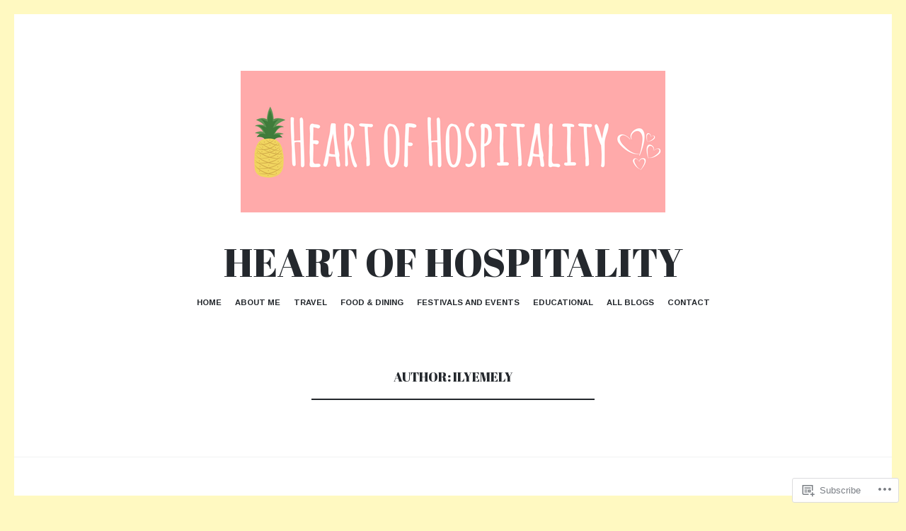

--- FILE ---
content_type: text/html; charset=UTF-8
request_url: https://heartofhospitality.org/author/ilyemely/
body_size: 61901
content:
<!DOCTYPE html>
<html lang="en">
<head>
<meta charset="UTF-8">
<meta name="viewport" content="width=device-width, initial-scale=1">
<link rel="profile" href="http://gmpg.org/xfn/11">
<link rel="pingback" href="https://heartofhospitality.org/xmlrpc.php">

<title>ilyemely &#8211; Heart of Hospitality </title>
<script type="text/javascript">
  WebFontConfig = {"google":{"families":["Abril+Fatface:r:latin,latin-ext","Arimo:r,i,b,bi:latin,latin-ext"]},"api_url":"https:\/\/fonts-api.wp.com\/css"};
  (function() {
    var wf = document.createElement('script');
    wf.src = '/wp-content/plugins/custom-fonts/js/webfont.js';
    wf.type = 'text/javascript';
    wf.async = 'true';
    var s = document.getElementsByTagName('script')[0];
    s.parentNode.insertBefore(wf, s);
	})();
</script><style id="jetpack-custom-fonts-css">.wf-active body, .wf-active button, .wf-active input, .wf-active select, .wf-active textarea{font-family:"Arimo",sans-serif;font-size:0.7em}.wf-active blockquote{font-family:"Arimo",sans-serif;font-size:0.84em}.wf-active .site-description{font-family:"Arimo",sans-serif;font-size:0.511em}.wf-active .widget_rss .rss-date{font-family:"Arimo",sans-serif;font-size:0.511em}.wf-active .taxonomy-description{font-family:"Arimo",sans-serif;font-size:0.511em}.wf-active .cat-links, .wf-active .featured-post{font-family:"Arimo",sans-serif;font-size:0.511em}.wf-active .entry-meta{font-family:"Arimo",sans-serif;font-size:0.511em}.wf-active .site-main .portfolio-entry-meta{font-family:"Arimo",sans-serif;font-size:0.511em}.wf-active .comment-list .pingback .comment-body{font-family:"Arimo",sans-serif;font-size:0.511em}.wf-active .comment-meta-details{font-family:"Arimo",sans-serif;font-size:0.511em}.wf-active .no-comments{font-family:"Arimo",sans-serif;font-size:0.511em}.wf-active .wp-caption .wp-caption-dd, .wf-active .wp-caption .wp-caption-text{font-family:"Arimo",sans-serif;font-size:0.511em}.wf-active .gallery .gallery-item .gallery-caption{font-family:"Arimo",sans-serif;font-size:0.511em}.wf-active .tiled-gallery .tiled-gallery-caption{font-family:"Arimo",sans-serif;font-size:0.511em}.wf-active .entry-content > .jp-relatedposts .jp-relatedposts-post .jp-relatedposts-post-context, .wf-active .entry-sharedaddy > .jp-relatedposts .jp-relatedposts-post .jp-relatedposts-post-context, .wf-active .page-content > .jp-relatedposts .jp-relatedposts-post .jp-relatedposts-post-context, .wf-active .page-content > .sharedaddy .jp-relatedposts .jp-relatedposts-post .jp-relatedposts-post-context, .wf-active .entry-content > .sharedaddy .jp-relatedposts .jp-relatedposts-post .jp-relatedposts-post-context, .wf-active .entry-sharedaddy > .sharedaddy .jp-relatedposts .jp-relatedposts-post .jp-relatedposts-post-context{font-family:"Arimo",sans-serif}.wf-active h1, .wf-active h2:not(.site-description), .wf-active h3, .wf-active h4, .wf-active h5, .wf-active h6{font-family:"Abril Fatface",sans-serif;font-weight:400;font-style:normal}.wf-active h1{font-style:normal;font-weight:400}.wf-active h2:not(.site-description){font-style:normal;font-weight:400}.wf-active h3{font-style:normal;font-weight:400}.wf-active h4{font-style:normal;font-weight:400}.wf-active h5{font-style:normal;font-weight:400}.wf-active h6{font-style:normal;font-weight:400}.wf-active .site-title{font-family:"Abril Fatface",sans-serif;font-weight:400;font-style:normal}@media screen and (max-width: 767px){.wf-active .site-title{font-style:normal;font-weight:400}}</style>
<meta name='robots' content='max-image-preview:large' />

<!-- Async WordPress.com Remote Login -->
<script id="wpcom_remote_login_js">
var wpcom_remote_login_extra_auth = '';
function wpcom_remote_login_remove_dom_node_id( element_id ) {
	var dom_node = document.getElementById( element_id );
	if ( dom_node ) { dom_node.parentNode.removeChild( dom_node ); }
}
function wpcom_remote_login_remove_dom_node_classes( class_name ) {
	var dom_nodes = document.querySelectorAll( '.' + class_name );
	for ( var i = 0; i < dom_nodes.length; i++ ) {
		dom_nodes[ i ].parentNode.removeChild( dom_nodes[ i ] );
	}
}
function wpcom_remote_login_final_cleanup() {
	wpcom_remote_login_remove_dom_node_classes( "wpcom_remote_login_msg" );
	wpcom_remote_login_remove_dom_node_id( "wpcom_remote_login_key" );
	wpcom_remote_login_remove_dom_node_id( "wpcom_remote_login_validate" );
	wpcom_remote_login_remove_dom_node_id( "wpcom_remote_login_js" );
	wpcom_remote_login_remove_dom_node_id( "wpcom_request_access_iframe" );
	wpcom_remote_login_remove_dom_node_id( "wpcom_request_access_styles" );
}

// Watch for messages back from the remote login
window.addEventListener( "message", function( e ) {
	if ( e.origin === "https://r-login.wordpress.com" ) {
		var data = {};
		try {
			data = JSON.parse( e.data );
		} catch( e ) {
			wpcom_remote_login_final_cleanup();
			return;
		}

		if ( data.msg === 'LOGIN' ) {
			// Clean up the login check iframe
			wpcom_remote_login_remove_dom_node_id( "wpcom_remote_login_key" );

			var id_regex = new RegExp( /^[0-9]+$/ );
			var token_regex = new RegExp( /^.*|.*|.*$/ );
			if (
				token_regex.test( data.token )
				&& id_regex.test( data.wpcomid )
			) {
				// We have everything we need to ask for a login
				var script = document.createElement( "script" );
				script.setAttribute( "id", "wpcom_remote_login_validate" );
				script.src = '/remote-login.php?wpcom_remote_login=validate'
					+ '&wpcomid=' + data.wpcomid
					+ '&token=' + encodeURIComponent( data.token )
					+ '&host=' + window.location.protocol
					+ '//' + window.location.hostname
					+ '&postid=357'
					+ '&is_singular=';
				document.body.appendChild( script );
			}

			return;
		}

		// Safari ITP, not logged in, so redirect
		if ( data.msg === 'LOGIN-REDIRECT' ) {
			window.location = 'https://wordpress.com/log-in?redirect_to=' + window.location.href;
			return;
		}

		// Safari ITP, storage access failed, remove the request
		if ( data.msg === 'LOGIN-REMOVE' ) {
			var css_zap = 'html { -webkit-transition: margin-top 1s; transition: margin-top 1s; } /* 9001 */ html { margin-top: 0 !important; } * html body { margin-top: 0 !important; } @media screen and ( max-width: 782px ) { html { margin-top: 0 !important; } * html body { margin-top: 0 !important; } }';
			var style_zap = document.createElement( 'style' );
			style_zap.type = 'text/css';
			style_zap.appendChild( document.createTextNode( css_zap ) );
			document.body.appendChild( style_zap );

			var e = document.getElementById( 'wpcom_request_access_iframe' );
			e.parentNode.removeChild( e );

			document.cookie = 'wordpress_com_login_access=denied; path=/; max-age=31536000';

			return;
		}

		// Safari ITP
		if ( data.msg === 'REQUEST_ACCESS' ) {
			console.log( 'request access: safari' );

			// Check ITP iframe enable/disable knob
			if ( wpcom_remote_login_extra_auth !== 'safari_itp_iframe' ) {
				return;
			}

			// If we are in a "private window" there is no ITP.
			var private_window = false;
			try {
				var opendb = window.openDatabase( null, null, null, null );
			} catch( e ) {
				private_window = true;
			}

			if ( private_window ) {
				console.log( 'private window' );
				return;
			}

			var iframe = document.createElement( 'iframe' );
			iframe.id = 'wpcom_request_access_iframe';
			iframe.setAttribute( 'scrolling', 'no' );
			iframe.setAttribute( 'sandbox', 'allow-storage-access-by-user-activation allow-scripts allow-same-origin allow-top-navigation-by-user-activation' );
			iframe.src = 'https://r-login.wordpress.com/remote-login.php?wpcom_remote_login=request_access&origin=' + encodeURIComponent( data.origin ) + '&wpcomid=' + encodeURIComponent( data.wpcomid );

			var css = 'html { -webkit-transition: margin-top 1s; transition: margin-top 1s; } /* 9001 */ html { margin-top: 46px !important; } * html body { margin-top: 46px !important; } @media screen and ( max-width: 660px ) { html { margin-top: 71px !important; } * html body { margin-top: 71px !important; } #wpcom_request_access_iframe { display: block; height: 71px !important; } } #wpcom_request_access_iframe { border: 0px; height: 46px; position: fixed; top: 0; left: 0; width: 100%; min-width: 100%; z-index: 99999; background: #23282d; } ';

			var style = document.createElement( 'style' );
			style.type = 'text/css';
			style.id = 'wpcom_request_access_styles';
			style.appendChild( document.createTextNode( css ) );
			document.body.appendChild( style );

			document.body.appendChild( iframe );
		}

		if ( data.msg === 'DONE' ) {
			wpcom_remote_login_final_cleanup();
		}
	}
}, false );

// Inject the remote login iframe after the page has had a chance to load
// more critical resources
window.addEventListener( "DOMContentLoaded", function( e ) {
	var iframe = document.createElement( "iframe" );
	iframe.style.display = "none";
	iframe.setAttribute( "scrolling", "no" );
	iframe.setAttribute( "id", "wpcom_remote_login_key" );
	iframe.src = "https://r-login.wordpress.com/remote-login.php"
		+ "?wpcom_remote_login=key"
		+ "&origin=aHR0cHM6Ly9oZWFydG9maG9zcGl0YWxpdHkub3Jn"
		+ "&wpcomid=132920973"
		+ "&time=" + Math.floor( Date.now() / 1000 );
	document.body.appendChild( iframe );
}, false );
</script>
<link rel='dns-prefetch' href='//s0.wp.com' />
<link rel='dns-prefetch' href='//fonts-api.wp.com' />
<link rel="alternate" type="application/rss+xml" title="Heart of Hospitality  &raquo; Feed" href="https://heartofhospitality.org/feed/" />
<link rel="alternate" type="application/rss+xml" title="Heart of Hospitality  &raquo; Comments Feed" href="https://heartofhospitality.org/comments/feed/" />
<link rel="alternate" type="application/rss+xml" title="Heart of Hospitality  &raquo; Posts by ilyemely Feed" href="https://heartofhospitality.org/author/ilyemely/feed/" />
	<script type="text/javascript">
		/* <![CDATA[ */
		function addLoadEvent(func) {
			var oldonload = window.onload;
			if (typeof window.onload != 'function') {
				window.onload = func;
			} else {
				window.onload = function () {
					oldonload();
					func();
				}
			}
		}
		/* ]]> */
	</script>
	<style id='wp-emoji-styles-inline-css'>

	img.wp-smiley, img.emoji {
		display: inline !important;
		border: none !important;
		box-shadow: none !important;
		height: 1em !important;
		width: 1em !important;
		margin: 0 0.07em !important;
		vertical-align: -0.1em !important;
		background: none !important;
		padding: 0 !important;
	}
/*# sourceURL=wp-emoji-styles-inline-css */
</style>
<link crossorigin='anonymous' rel='stylesheet' id='all-css-2-1' href='/wp-content/plugins/gutenberg-core/v22.2.0/build/styles/block-library/style.css?m=1764855221i&cssminify=yes' type='text/css' media='all' />
<style id='wp-block-library-inline-css'>
.has-text-align-justify {
	text-align:justify;
}
.has-text-align-justify{text-align:justify;}

/*# sourceURL=wp-block-library-inline-css */
</style><style id='global-styles-inline-css'>
:root{--wp--preset--aspect-ratio--square: 1;--wp--preset--aspect-ratio--4-3: 4/3;--wp--preset--aspect-ratio--3-4: 3/4;--wp--preset--aspect-ratio--3-2: 3/2;--wp--preset--aspect-ratio--2-3: 2/3;--wp--preset--aspect-ratio--16-9: 16/9;--wp--preset--aspect-ratio--9-16: 9/16;--wp--preset--color--black: #24282d;--wp--preset--color--cyan-bluish-gray: #abb8c3;--wp--preset--color--white: #ffffff;--wp--preset--color--pale-pink: #f78da7;--wp--preset--color--vivid-red: #cf2e2e;--wp--preset--color--luminous-vivid-orange: #ff6900;--wp--preset--color--luminous-vivid-amber: #fcb900;--wp--preset--color--light-green-cyan: #7bdcb5;--wp--preset--color--vivid-green-cyan: #00d084;--wp--preset--color--pale-cyan-blue: #8ed1fc;--wp--preset--color--vivid-cyan-blue: #0693e3;--wp--preset--color--vivid-purple: #9b51e0;--wp--preset--color--dark-gray: #464d4d;--wp--preset--color--medium-gray: #7f8d8c;--wp--preset--color--light-gray: #f1f2f3;--wp--preset--color--red: #e06d5e;--wp--preset--color--dark-red: #b44738;--wp--preset--gradient--vivid-cyan-blue-to-vivid-purple: linear-gradient(135deg,rgb(6,147,227) 0%,rgb(155,81,224) 100%);--wp--preset--gradient--light-green-cyan-to-vivid-green-cyan: linear-gradient(135deg,rgb(122,220,180) 0%,rgb(0,208,130) 100%);--wp--preset--gradient--luminous-vivid-amber-to-luminous-vivid-orange: linear-gradient(135deg,rgb(252,185,0) 0%,rgb(255,105,0) 100%);--wp--preset--gradient--luminous-vivid-orange-to-vivid-red: linear-gradient(135deg,rgb(255,105,0) 0%,rgb(207,46,46) 100%);--wp--preset--gradient--very-light-gray-to-cyan-bluish-gray: linear-gradient(135deg,rgb(238,238,238) 0%,rgb(169,184,195) 100%);--wp--preset--gradient--cool-to-warm-spectrum: linear-gradient(135deg,rgb(74,234,220) 0%,rgb(151,120,209) 20%,rgb(207,42,186) 40%,rgb(238,44,130) 60%,rgb(251,105,98) 80%,rgb(254,248,76) 100%);--wp--preset--gradient--blush-light-purple: linear-gradient(135deg,rgb(255,206,236) 0%,rgb(152,150,240) 100%);--wp--preset--gradient--blush-bordeaux: linear-gradient(135deg,rgb(254,205,165) 0%,rgb(254,45,45) 50%,rgb(107,0,62) 100%);--wp--preset--gradient--luminous-dusk: linear-gradient(135deg,rgb(255,203,112) 0%,rgb(199,81,192) 50%,rgb(65,88,208) 100%);--wp--preset--gradient--pale-ocean: linear-gradient(135deg,rgb(255,245,203) 0%,rgb(182,227,212) 50%,rgb(51,167,181) 100%);--wp--preset--gradient--electric-grass: linear-gradient(135deg,rgb(202,248,128) 0%,rgb(113,206,126) 100%);--wp--preset--gradient--midnight: linear-gradient(135deg,rgb(2,3,129) 0%,rgb(40,116,252) 100%);--wp--preset--font-size--small: 13px;--wp--preset--font-size--medium: 20px;--wp--preset--font-size--large: 36px;--wp--preset--font-size--x-large: 42px;--wp--preset--font-family--albert-sans: 'Albert Sans', sans-serif;--wp--preset--font-family--alegreya: Alegreya, serif;--wp--preset--font-family--arvo: Arvo, serif;--wp--preset--font-family--bodoni-moda: 'Bodoni Moda', serif;--wp--preset--font-family--bricolage-grotesque: 'Bricolage Grotesque', sans-serif;--wp--preset--font-family--cabin: Cabin, sans-serif;--wp--preset--font-family--chivo: Chivo, sans-serif;--wp--preset--font-family--commissioner: Commissioner, sans-serif;--wp--preset--font-family--cormorant: Cormorant, serif;--wp--preset--font-family--courier-prime: 'Courier Prime', monospace;--wp--preset--font-family--crimson-pro: 'Crimson Pro', serif;--wp--preset--font-family--dm-mono: 'DM Mono', monospace;--wp--preset--font-family--dm-sans: 'DM Sans', sans-serif;--wp--preset--font-family--dm-serif-display: 'DM Serif Display', serif;--wp--preset--font-family--domine: Domine, serif;--wp--preset--font-family--eb-garamond: 'EB Garamond', serif;--wp--preset--font-family--epilogue: Epilogue, sans-serif;--wp--preset--font-family--fahkwang: Fahkwang, sans-serif;--wp--preset--font-family--figtree: Figtree, sans-serif;--wp--preset--font-family--fira-sans: 'Fira Sans', sans-serif;--wp--preset--font-family--fjalla-one: 'Fjalla One', sans-serif;--wp--preset--font-family--fraunces: Fraunces, serif;--wp--preset--font-family--gabarito: Gabarito, system-ui;--wp--preset--font-family--ibm-plex-mono: 'IBM Plex Mono', monospace;--wp--preset--font-family--ibm-plex-sans: 'IBM Plex Sans', sans-serif;--wp--preset--font-family--ibarra-real-nova: 'Ibarra Real Nova', serif;--wp--preset--font-family--instrument-serif: 'Instrument Serif', serif;--wp--preset--font-family--inter: Inter, sans-serif;--wp--preset--font-family--josefin-sans: 'Josefin Sans', sans-serif;--wp--preset--font-family--jost: Jost, sans-serif;--wp--preset--font-family--libre-baskerville: 'Libre Baskerville', serif;--wp--preset--font-family--libre-franklin: 'Libre Franklin', sans-serif;--wp--preset--font-family--literata: Literata, serif;--wp--preset--font-family--lora: Lora, serif;--wp--preset--font-family--merriweather: Merriweather, serif;--wp--preset--font-family--montserrat: Montserrat, sans-serif;--wp--preset--font-family--newsreader: Newsreader, serif;--wp--preset--font-family--noto-sans-mono: 'Noto Sans Mono', sans-serif;--wp--preset--font-family--nunito: Nunito, sans-serif;--wp--preset--font-family--open-sans: 'Open Sans', sans-serif;--wp--preset--font-family--overpass: Overpass, sans-serif;--wp--preset--font-family--pt-serif: 'PT Serif', serif;--wp--preset--font-family--petrona: Petrona, serif;--wp--preset--font-family--piazzolla: Piazzolla, serif;--wp--preset--font-family--playfair-display: 'Playfair Display', serif;--wp--preset--font-family--plus-jakarta-sans: 'Plus Jakarta Sans', sans-serif;--wp--preset--font-family--poppins: Poppins, sans-serif;--wp--preset--font-family--raleway: Raleway, sans-serif;--wp--preset--font-family--roboto: Roboto, sans-serif;--wp--preset--font-family--roboto-slab: 'Roboto Slab', serif;--wp--preset--font-family--rubik: Rubik, sans-serif;--wp--preset--font-family--rufina: Rufina, serif;--wp--preset--font-family--sora: Sora, sans-serif;--wp--preset--font-family--source-sans-3: 'Source Sans 3', sans-serif;--wp--preset--font-family--source-serif-4: 'Source Serif 4', serif;--wp--preset--font-family--space-mono: 'Space Mono', monospace;--wp--preset--font-family--syne: Syne, sans-serif;--wp--preset--font-family--texturina: Texturina, serif;--wp--preset--font-family--urbanist: Urbanist, sans-serif;--wp--preset--font-family--work-sans: 'Work Sans', sans-serif;--wp--preset--spacing--20: 0.44rem;--wp--preset--spacing--30: 0.67rem;--wp--preset--spacing--40: 1rem;--wp--preset--spacing--50: 1.5rem;--wp--preset--spacing--60: 2.25rem;--wp--preset--spacing--70: 3.38rem;--wp--preset--spacing--80: 5.06rem;--wp--preset--shadow--natural: 6px 6px 9px rgba(0, 0, 0, 0.2);--wp--preset--shadow--deep: 12px 12px 50px rgba(0, 0, 0, 0.4);--wp--preset--shadow--sharp: 6px 6px 0px rgba(0, 0, 0, 0.2);--wp--preset--shadow--outlined: 6px 6px 0px -3px rgb(255, 255, 255), 6px 6px rgb(0, 0, 0);--wp--preset--shadow--crisp: 6px 6px 0px rgb(0, 0, 0);}:where(.is-layout-flex){gap: 0.5em;}:where(.is-layout-grid){gap: 0.5em;}body .is-layout-flex{display: flex;}.is-layout-flex{flex-wrap: wrap;align-items: center;}.is-layout-flex > :is(*, div){margin: 0;}body .is-layout-grid{display: grid;}.is-layout-grid > :is(*, div){margin: 0;}:where(.wp-block-columns.is-layout-flex){gap: 2em;}:where(.wp-block-columns.is-layout-grid){gap: 2em;}:where(.wp-block-post-template.is-layout-flex){gap: 1.25em;}:where(.wp-block-post-template.is-layout-grid){gap: 1.25em;}.has-black-color{color: var(--wp--preset--color--black) !important;}.has-cyan-bluish-gray-color{color: var(--wp--preset--color--cyan-bluish-gray) !important;}.has-white-color{color: var(--wp--preset--color--white) !important;}.has-pale-pink-color{color: var(--wp--preset--color--pale-pink) !important;}.has-vivid-red-color{color: var(--wp--preset--color--vivid-red) !important;}.has-luminous-vivid-orange-color{color: var(--wp--preset--color--luminous-vivid-orange) !important;}.has-luminous-vivid-amber-color{color: var(--wp--preset--color--luminous-vivid-amber) !important;}.has-light-green-cyan-color{color: var(--wp--preset--color--light-green-cyan) !important;}.has-vivid-green-cyan-color{color: var(--wp--preset--color--vivid-green-cyan) !important;}.has-pale-cyan-blue-color{color: var(--wp--preset--color--pale-cyan-blue) !important;}.has-vivid-cyan-blue-color{color: var(--wp--preset--color--vivid-cyan-blue) !important;}.has-vivid-purple-color{color: var(--wp--preset--color--vivid-purple) !important;}.has-black-background-color{background-color: var(--wp--preset--color--black) !important;}.has-cyan-bluish-gray-background-color{background-color: var(--wp--preset--color--cyan-bluish-gray) !important;}.has-white-background-color{background-color: var(--wp--preset--color--white) !important;}.has-pale-pink-background-color{background-color: var(--wp--preset--color--pale-pink) !important;}.has-vivid-red-background-color{background-color: var(--wp--preset--color--vivid-red) !important;}.has-luminous-vivid-orange-background-color{background-color: var(--wp--preset--color--luminous-vivid-orange) !important;}.has-luminous-vivid-amber-background-color{background-color: var(--wp--preset--color--luminous-vivid-amber) !important;}.has-light-green-cyan-background-color{background-color: var(--wp--preset--color--light-green-cyan) !important;}.has-vivid-green-cyan-background-color{background-color: var(--wp--preset--color--vivid-green-cyan) !important;}.has-pale-cyan-blue-background-color{background-color: var(--wp--preset--color--pale-cyan-blue) !important;}.has-vivid-cyan-blue-background-color{background-color: var(--wp--preset--color--vivid-cyan-blue) !important;}.has-vivid-purple-background-color{background-color: var(--wp--preset--color--vivid-purple) !important;}.has-black-border-color{border-color: var(--wp--preset--color--black) !important;}.has-cyan-bluish-gray-border-color{border-color: var(--wp--preset--color--cyan-bluish-gray) !important;}.has-white-border-color{border-color: var(--wp--preset--color--white) !important;}.has-pale-pink-border-color{border-color: var(--wp--preset--color--pale-pink) !important;}.has-vivid-red-border-color{border-color: var(--wp--preset--color--vivid-red) !important;}.has-luminous-vivid-orange-border-color{border-color: var(--wp--preset--color--luminous-vivid-orange) !important;}.has-luminous-vivid-amber-border-color{border-color: var(--wp--preset--color--luminous-vivid-amber) !important;}.has-light-green-cyan-border-color{border-color: var(--wp--preset--color--light-green-cyan) !important;}.has-vivid-green-cyan-border-color{border-color: var(--wp--preset--color--vivid-green-cyan) !important;}.has-pale-cyan-blue-border-color{border-color: var(--wp--preset--color--pale-cyan-blue) !important;}.has-vivid-cyan-blue-border-color{border-color: var(--wp--preset--color--vivid-cyan-blue) !important;}.has-vivid-purple-border-color{border-color: var(--wp--preset--color--vivid-purple) !important;}.has-vivid-cyan-blue-to-vivid-purple-gradient-background{background: var(--wp--preset--gradient--vivid-cyan-blue-to-vivid-purple) !important;}.has-light-green-cyan-to-vivid-green-cyan-gradient-background{background: var(--wp--preset--gradient--light-green-cyan-to-vivid-green-cyan) !important;}.has-luminous-vivid-amber-to-luminous-vivid-orange-gradient-background{background: var(--wp--preset--gradient--luminous-vivid-amber-to-luminous-vivid-orange) !important;}.has-luminous-vivid-orange-to-vivid-red-gradient-background{background: var(--wp--preset--gradient--luminous-vivid-orange-to-vivid-red) !important;}.has-very-light-gray-to-cyan-bluish-gray-gradient-background{background: var(--wp--preset--gradient--very-light-gray-to-cyan-bluish-gray) !important;}.has-cool-to-warm-spectrum-gradient-background{background: var(--wp--preset--gradient--cool-to-warm-spectrum) !important;}.has-blush-light-purple-gradient-background{background: var(--wp--preset--gradient--blush-light-purple) !important;}.has-blush-bordeaux-gradient-background{background: var(--wp--preset--gradient--blush-bordeaux) !important;}.has-luminous-dusk-gradient-background{background: var(--wp--preset--gradient--luminous-dusk) !important;}.has-pale-ocean-gradient-background{background: var(--wp--preset--gradient--pale-ocean) !important;}.has-electric-grass-gradient-background{background: var(--wp--preset--gradient--electric-grass) !important;}.has-midnight-gradient-background{background: var(--wp--preset--gradient--midnight) !important;}.has-small-font-size{font-size: var(--wp--preset--font-size--small) !important;}.has-medium-font-size{font-size: var(--wp--preset--font-size--medium) !important;}.has-large-font-size{font-size: var(--wp--preset--font-size--large) !important;}.has-x-large-font-size{font-size: var(--wp--preset--font-size--x-large) !important;}.has-albert-sans-font-family{font-family: var(--wp--preset--font-family--albert-sans) !important;}.has-alegreya-font-family{font-family: var(--wp--preset--font-family--alegreya) !important;}.has-arvo-font-family{font-family: var(--wp--preset--font-family--arvo) !important;}.has-bodoni-moda-font-family{font-family: var(--wp--preset--font-family--bodoni-moda) !important;}.has-bricolage-grotesque-font-family{font-family: var(--wp--preset--font-family--bricolage-grotesque) !important;}.has-cabin-font-family{font-family: var(--wp--preset--font-family--cabin) !important;}.has-chivo-font-family{font-family: var(--wp--preset--font-family--chivo) !important;}.has-commissioner-font-family{font-family: var(--wp--preset--font-family--commissioner) !important;}.has-cormorant-font-family{font-family: var(--wp--preset--font-family--cormorant) !important;}.has-courier-prime-font-family{font-family: var(--wp--preset--font-family--courier-prime) !important;}.has-crimson-pro-font-family{font-family: var(--wp--preset--font-family--crimson-pro) !important;}.has-dm-mono-font-family{font-family: var(--wp--preset--font-family--dm-mono) !important;}.has-dm-sans-font-family{font-family: var(--wp--preset--font-family--dm-sans) !important;}.has-dm-serif-display-font-family{font-family: var(--wp--preset--font-family--dm-serif-display) !important;}.has-domine-font-family{font-family: var(--wp--preset--font-family--domine) !important;}.has-eb-garamond-font-family{font-family: var(--wp--preset--font-family--eb-garamond) !important;}.has-epilogue-font-family{font-family: var(--wp--preset--font-family--epilogue) !important;}.has-fahkwang-font-family{font-family: var(--wp--preset--font-family--fahkwang) !important;}.has-figtree-font-family{font-family: var(--wp--preset--font-family--figtree) !important;}.has-fira-sans-font-family{font-family: var(--wp--preset--font-family--fira-sans) !important;}.has-fjalla-one-font-family{font-family: var(--wp--preset--font-family--fjalla-one) !important;}.has-fraunces-font-family{font-family: var(--wp--preset--font-family--fraunces) !important;}.has-gabarito-font-family{font-family: var(--wp--preset--font-family--gabarito) !important;}.has-ibm-plex-mono-font-family{font-family: var(--wp--preset--font-family--ibm-plex-mono) !important;}.has-ibm-plex-sans-font-family{font-family: var(--wp--preset--font-family--ibm-plex-sans) !important;}.has-ibarra-real-nova-font-family{font-family: var(--wp--preset--font-family--ibarra-real-nova) !important;}.has-instrument-serif-font-family{font-family: var(--wp--preset--font-family--instrument-serif) !important;}.has-inter-font-family{font-family: var(--wp--preset--font-family--inter) !important;}.has-josefin-sans-font-family{font-family: var(--wp--preset--font-family--josefin-sans) !important;}.has-jost-font-family{font-family: var(--wp--preset--font-family--jost) !important;}.has-libre-baskerville-font-family{font-family: var(--wp--preset--font-family--libre-baskerville) !important;}.has-libre-franklin-font-family{font-family: var(--wp--preset--font-family--libre-franklin) !important;}.has-literata-font-family{font-family: var(--wp--preset--font-family--literata) !important;}.has-lora-font-family{font-family: var(--wp--preset--font-family--lora) !important;}.has-merriweather-font-family{font-family: var(--wp--preset--font-family--merriweather) !important;}.has-montserrat-font-family{font-family: var(--wp--preset--font-family--montserrat) !important;}.has-newsreader-font-family{font-family: var(--wp--preset--font-family--newsreader) !important;}.has-noto-sans-mono-font-family{font-family: var(--wp--preset--font-family--noto-sans-mono) !important;}.has-nunito-font-family{font-family: var(--wp--preset--font-family--nunito) !important;}.has-open-sans-font-family{font-family: var(--wp--preset--font-family--open-sans) !important;}.has-overpass-font-family{font-family: var(--wp--preset--font-family--overpass) !important;}.has-pt-serif-font-family{font-family: var(--wp--preset--font-family--pt-serif) !important;}.has-petrona-font-family{font-family: var(--wp--preset--font-family--petrona) !important;}.has-piazzolla-font-family{font-family: var(--wp--preset--font-family--piazzolla) !important;}.has-playfair-display-font-family{font-family: var(--wp--preset--font-family--playfair-display) !important;}.has-plus-jakarta-sans-font-family{font-family: var(--wp--preset--font-family--plus-jakarta-sans) !important;}.has-poppins-font-family{font-family: var(--wp--preset--font-family--poppins) !important;}.has-raleway-font-family{font-family: var(--wp--preset--font-family--raleway) !important;}.has-roboto-font-family{font-family: var(--wp--preset--font-family--roboto) !important;}.has-roboto-slab-font-family{font-family: var(--wp--preset--font-family--roboto-slab) !important;}.has-rubik-font-family{font-family: var(--wp--preset--font-family--rubik) !important;}.has-rufina-font-family{font-family: var(--wp--preset--font-family--rufina) !important;}.has-sora-font-family{font-family: var(--wp--preset--font-family--sora) !important;}.has-source-sans-3-font-family{font-family: var(--wp--preset--font-family--source-sans-3) !important;}.has-source-serif-4-font-family{font-family: var(--wp--preset--font-family--source-serif-4) !important;}.has-space-mono-font-family{font-family: var(--wp--preset--font-family--space-mono) !important;}.has-syne-font-family{font-family: var(--wp--preset--font-family--syne) !important;}.has-texturina-font-family{font-family: var(--wp--preset--font-family--texturina) !important;}.has-urbanist-font-family{font-family: var(--wp--preset--font-family--urbanist) !important;}.has-work-sans-font-family{font-family: var(--wp--preset--font-family--work-sans) !important;}
/*# sourceURL=global-styles-inline-css */
</style>

<style id='classic-theme-styles-inline-css'>
/*! This file is auto-generated */
.wp-block-button__link{color:#fff;background-color:#32373c;border-radius:9999px;box-shadow:none;text-decoration:none;padding:calc(.667em + 2px) calc(1.333em + 2px);font-size:1.125em}.wp-block-file__button{background:#32373c;color:#fff;text-decoration:none}
/*# sourceURL=/wp-includes/css/classic-themes.min.css */
</style>
<link crossorigin='anonymous' rel='stylesheet' id='all-css-4-1' href='/_static/??-eJx9j90KwjAMRl/INGyKzgvxWdYuzGqzlSZ1+vZ2DH9A2E0IH+d8IThFcOOgNCjGkHs/CLrRhtHdBGtTNaYC8RwDQaK72WHnRT8EiD4DGSeywZ8izvDtSlRyjq3OBFPnWwrEBVvTJt/1pEWX9w5Kj3UlljNgbUwkAmWyzwx6Kbfkz1tijNmiDyGLplYTLk/N8JlP1b6pmm1dHw/XF2/vbF4=&cssminify=yes' type='text/css' media='all' />
<link rel='stylesheet' id='illustratr-source-code-pro-css' href='https://fonts-api.wp.com/css?family=Source+Code+Pro' media='all' />
<link crossorigin='anonymous' rel='stylesheet' id='all-css-6-1' href='/_static/??-eJyNjtEKwjAMRX/IGpxUn8RPka7E2pmmpUkZ+3s38WGiiG/3wD03gbEYn1mRFVIzhVqILDCgFufvLwZpDJfIHgIy1jgL8j1uvcgGVpt6w4QCpfUQiZpodVpBdCL8s7ucffbNWHxOH9bq64o95TDHAHNrhb+kgNlQ9k5j5jcwV3KxLuo5nXZHazt7sPtueADPgnOR&cssminify=yes' type='text/css' media='all' />
<link crossorigin='anonymous' rel='stylesheet' id='print-css-7-1' href='/wp-content/mu-plugins/global-print/global-print.css?m=1465851035i&cssminify=yes' type='text/css' media='print' />
<style id='jetpack-global-styles-frontend-style-inline-css'>
:root { --font-headings: unset; --font-base: unset; --font-headings-default: -apple-system,BlinkMacSystemFont,"Segoe UI",Roboto,Oxygen-Sans,Ubuntu,Cantarell,"Helvetica Neue",sans-serif; --font-base-default: -apple-system,BlinkMacSystemFont,"Segoe UI",Roboto,Oxygen-Sans,Ubuntu,Cantarell,"Helvetica Neue",sans-serif;}
/*# sourceURL=jetpack-global-styles-frontend-style-inline-css */
</style>
<link crossorigin='anonymous' rel='stylesheet' id='all-css-10-1' href='/wp-content/themes/h4/global.css?m=1420737423i&cssminify=yes' type='text/css' media='all' />
<script type="text/javascript" id="wpcom-actionbar-placeholder-js-extra">
/* <![CDATA[ */
var actionbardata = {"siteID":"132920973","postID":"0","siteURL":"https://heartofhospitality.org","xhrURL":"https://heartofhospitality.org/wp-admin/admin-ajax.php","nonce":"bf8850f560","isLoggedIn":"","statusMessage":"","subsEmailDefault":"instantly","proxyScriptUrl":"https://s0.wp.com/wp-content/js/wpcom-proxy-request.js?m=1513050504i&amp;ver=20211021","i18n":{"followedText":"New posts from this site will now appear in your \u003Ca href=\"https://wordpress.com/reader\"\u003EReader\u003C/a\u003E","foldBar":"Collapse this bar","unfoldBar":"Expand this bar","shortLinkCopied":"Shortlink copied to clipboard."}};
//# sourceURL=wpcom-actionbar-placeholder-js-extra
/* ]]> */
</script>
<script type="text/javascript" id="jetpack-mu-wpcom-settings-js-before">
/* <![CDATA[ */
var JETPACK_MU_WPCOM_SETTINGS = {"assetsUrl":"https://s0.wp.com/wp-content/mu-plugins/jetpack-mu-wpcom-plugin/sun/jetpack_vendor/automattic/jetpack-mu-wpcom/src/build/"};
//# sourceURL=jetpack-mu-wpcom-settings-js-before
/* ]]> */
</script>
<script crossorigin='anonymous' type='text/javascript'  src='/_static/??-eJzTLy/QTc7PK0nNK9HPKtYvyinRLSjKr6jUyyrW0QfKZeYl55SmpBaDJLMKS1OLKqGUXm5mHkFFurmZ6UWJJalQxfa5tobmRgamxgZmFpZZACbyLJI='></script>
<script type="text/javascript" id="rlt-proxy-js-after">
/* <![CDATA[ */
	rltInitialize( {"token":null,"iframeOrigins":["https:\/\/widgets.wp.com"]} );
//# sourceURL=rlt-proxy-js-after
/* ]]> */
</script>
<link rel="EditURI" type="application/rsd+xml" title="RSD" href="https://heartofhospitalitysite.wordpress.com/xmlrpc.php?rsd" />
<meta name="generator" content="WordPress.com" />

<!-- Jetpack Open Graph Tags -->
<meta property="og:type" content="profile" />
<meta property="og:title" content="ilyemely" />
<meta property="og:url" content="http://heartofhospitalitydotblog.wordpress.com" />
<meta property="og:site_name" content="Heart of Hospitality " />
<meta property="og:image" content="https://secure.gravatar.com/avatar/e34b479e5fe99f844380dc5f1bb1e460db2c91f891727837266048fa30d11221?s=200&#038;d=identicon&#038;r=g" />
<meta property="og:image:alt" content="ilyemely" />
<meta property="og:locale" content="en_US" />
<meta name="twitter:creator" content="@ilyemely" />
<meta name="twitter:site" content="@ilyemely" />

<!-- End Jetpack Open Graph Tags -->
<link rel="search" type="application/opensearchdescription+xml" href="https://heartofhospitality.org/osd.xml" title="Heart of Hospitality " />
<link rel="search" type="application/opensearchdescription+xml" href="https://s1.wp.com/opensearch.xml" title="WordPress.com" />
<meta name="theme-color" content="#fff9c1" />
<meta name="description" content="Read all of the posts by ilyemely on Heart of Hospitality " />
<style type="text/css" id="custom-background-css">
body.custom-background { background-color: #fff9c1; }
</style>
	<style type="text/css" id="custom-colors-css">	#comments #respond #comment-submit:hover,
	#comments #respond #comment-submit:focus,
	#comments #respond #comment-submit:active {
		background-color: #f1f2f3 !important;
		border-color: #f1f2f3 !important;
		color: #7f8d8c !important;
	}
body { background-color: #fff9c1;}
</style>
<link rel="icon" href="https://heartofhospitality.org/wp-content/uploads/2017/07/1.png?w=32" sizes="32x32" />
<link rel="icon" href="https://heartofhospitality.org/wp-content/uploads/2017/07/1.png?w=192" sizes="192x192" />
<link rel="apple-touch-icon" href="https://heartofhospitality.org/wp-content/uploads/2017/07/1.png?w=180" />
<meta name="msapplication-TileImage" content="https://heartofhospitality.org/wp-content/uploads/2017/07/1.png?w=270" />
<link crossorigin='anonymous' rel='stylesheet' id='all-css-0-3' href='/_static/??-eJydzNEKwjAMheEXsoapc+xCfBSpWRjd0rQ0DWNvL8LmpYiX/+HwwZIdJqkkFaK5zDYGUZioZo/z1qAm8AiC8OSEs4IuIVM5ouoBfgZiGoxJAX1JpsSfzz786dXANLjRM1NZv9Xbv8db07XnU9dfL+30AlHOX2M=&cssminify=yes' type='text/css' media='all' />
</head>

<body class="archive author author-ilyemely author-125240973 custom-background wp-embed-responsive wp-theme-pubillustratr customizer-styles-applied body-borders has-header-image widgets-hidden jetpack-reblog-enabled custom-colors">
<div id="page" class="hfeed site">

	<header id="masthead" class="site-header" role="banner">
					<div class="site-image">
				<a href="https://heartofhospitality.org/" title="Heart of Hospitality " rel="home"><img src="https://heartofhospitality.org/wp-content/uploads/2017/07/heart-of-hospitality-2.png" width="600" height="200" alt="" class="header-image" /></a>
			</div><!-- .site-image -->
		
		<div class="site-branding">
			<a href="https://heartofhospitality.org/" class="site-logo-link" rel="home" itemprop="url"></a>			<h1 class="site-title"><a href="https://heartofhospitality.org/" rel="home">Heart of Hospitality </a></h1>
			<h2 class="site-description"></h2>
		</div><!-- .site-branding -->

					<nav id="site-navigation" class="main-navigation" role="navigation">
				<h1 class="menu-toggle"><span class="genericon genericon-menu"><span class="screen-reader-text">Menu</span></span></h1>
				<a class="skip-link screen-reader-text" href="#content">Skip to content</a>

				<div class="menu-wrapper"><ul id="menu-primary" class="clear"><li id="menu-item-8" class="menu-item menu-item-type-custom menu-item-object-custom menu-item-8"><a href="/">Home</a></li>
<li id="menu-item-9" class="menu-item menu-item-type-post_type menu-item-object-page menu-item-home menu-item-9"><a href="https://heartofhospitality.org/">About Me</a></li>
<li id="menu-item-139" class="menu-item menu-item-type-post_type menu-item-object-page menu-item-has-children menu-item-139"><a href="https://heartofhospitality.org/travel/">Travel</a>
<ul class="sub-menu">
	<li id="menu-item-438" class="menu-item menu-item-type-post_type menu-item-object-post menu-item-438"><a href="https://heartofhospitality.org/2018/03/08/nicaragua/">A New Year in Nicaragua</a></li>
	<li id="menu-item-340" class="menu-item menu-item-type-post_type menu-item-object-post menu-item-340"><a href="https://heartofhospitality.org/2017/12/07/24-hours-in-san-diego-festival-hotel-and-dining-review/">24 Hours in San Diego: Festival, Hotel, Nightclub and Dining Review</a></li>
	<li id="menu-item-222" class="menu-item menu-item-type-post_type menu-item-object-post menu-item-222"><a href="https://heartofhospitality.org/2017/08/03/cancun-coastin/">Cancún Coastin&#8217;</a></li>
</ul>
</li>
<li id="menu-item-140" class="menu-item menu-item-type-post_type menu-item-object-page menu-item-has-children menu-item-140"><a href="https://heartofhospitality.org/food-dining/">Food &#038; Dining</a>
<ul class="sub-menu">
	<li id="menu-item-442" class="menu-item menu-item-type-post_type menu-item-object-post menu-item-442"><a href="https://heartofhospitality.org/2018/03/08/nicaragua/">A New Year in Nicaragua</a></li>
</ul>
</li>
<li id="menu-item-238" class="menu-item menu-item-type-post_type menu-item-object-page menu-item-has-children menu-item-238"><a href="https://heartofhospitality.org/festivals-and-events/">Festivals and Events</a>
<ul class="sub-menu">
	<li id="menu-item-339" class="menu-item menu-item-type-post_type menu-item-object-post menu-item-339"><a href="https://heartofhospitality.org/2017/12/07/24-hours-in-san-diego-festival-hotel-and-dining-review/">24 Hours in San Diego: Festival, Hotel, Nightclub and Dining Review</a></li>
	<li id="menu-item-239" class="menu-item menu-item-type-post_type menu-item-object-post menu-item-239"><a href="https://heartofhospitality.org/2017/07/24/deep-in-the-sky/">Deep in the Sky with Marquees Wyatt and Evan Casey</a></li>
</ul>
</li>
<li id="menu-item-230" class="menu-item menu-item-type-post_type menu-item-object-page menu-item-230"><a href="https://heartofhospitality.org/educational/">Educational</a></li>
<li id="menu-item-226" class="menu-item menu-item-type-post_type menu-item-object-page current_page_parent menu-item-226"><a href="https://heartofhospitality.org/allblogs/">All Blogs</a></li>
<li id="menu-item-10" class="menu-item menu-item-type-post_type menu-item-object-page menu-item-10"><a href="https://heartofhospitality.org/contact/">Contact</a></li>
</ul></div>			</nav><!-- #site-navigation -->
			</header><!-- #masthead -->

	<div id="content" class="site-content">

	<section id="primary" class="content-area">
		<main id="main" class="site-main" role="main">

		
			<header class="page-header">
				<h1 class="page-title">
					Author: <span class="vcard">ilyemely</span>				</h1>
							</header><!-- .page-header -->

						
				
<article id="post-357" class="post-357 post type-post status-publish format-standard has-post-thumbnail hentry category-uncategorized">

			<div class="entry-thumbnail">
						<a href="https://heartofhospitality.org/2018/03/08/nicaragua/">
				<img width="1100" height="500" src="https://heartofhospitality.org/wp-content/uploads/2018/03/5110bf76-b2e8-4c5b-b257-eb2609d5c1cb.jpg?w=1100&amp;h=500&amp;crop=1" class="attachment-illustratr-featured-image size-illustratr-featured-image wp-post-image" alt="" decoding="async" srcset="https://heartofhospitality.org/wp-content/uploads/2018/03/5110bf76-b2e8-4c5b-b257-eb2609d5c1cb.jpg?w=1100&amp;h=500&amp;crop=1 1100w, https://heartofhospitality.org/wp-content/uploads/2018/03/5110bf76-b2e8-4c5b-b257-eb2609d5c1cb.jpg?w=2200&amp;h=1000&amp;crop=1 2200w, https://heartofhospitality.org/wp-content/uploads/2018/03/5110bf76-b2e8-4c5b-b257-eb2609d5c1cb.jpg?w=150&amp;h=68&amp;crop=1 150w, https://heartofhospitality.org/wp-content/uploads/2018/03/5110bf76-b2e8-4c5b-b257-eb2609d5c1cb.jpg?w=300&amp;h=136&amp;crop=1 300w, https://heartofhospitality.org/wp-content/uploads/2018/03/5110bf76-b2e8-4c5b-b257-eb2609d5c1cb.jpg?w=768&amp;h=349&amp;crop=1 768w, https://heartofhospitality.org/wp-content/uploads/2018/03/5110bf76-b2e8-4c5b-b257-eb2609d5c1cb.jpg?w=1024&amp;h=466&amp;crop=1 1024w, https://heartofhospitality.org/wp-content/uploads/2018/03/5110bf76-b2e8-4c5b-b257-eb2609d5c1cb.jpg?w=1440&amp;h=655&amp;crop=1 1440w" sizes="(max-width: 1100px) 100vw, 1100px" data-attachment-id="383" data-permalink="https://heartofhospitality.org/2018/03/08/nicaragua/processed-with-vsco-with-c8-preset-18/" data-orig-file="https://heartofhospitality.org/wp-content/uploads/2018/03/5110bf76-b2e8-4c5b-b257-eb2609d5c1cb.jpg" data-orig-size="3024,4032" data-comments-opened="1" data-image-meta="{&quot;aperture&quot;:&quot;1.8&quot;,&quot;credit&quot;:&quot;&quot;,&quot;camera&quot;:&quot;iPhone 7&quot;,&quot;caption&quot;:&quot;Processed with VSCO with c8 preset&quot;,&quot;created_timestamp&quot;:&quot;1516013248&quot;,&quot;copyright&quot;:&quot;Copyright 2018. All rights reserved.&quot;,&quot;focal_length&quot;:&quot;3.99&quot;,&quot;iso&quot;:&quot;25&quot;,&quot;shutter_speed&quot;:&quot;0.0001139990880073&quot;,&quot;title&quot;:&quot;Processed with VSCO with c8 preset&quot;,&quot;orientation&quot;:&quot;1&quot;,&quot;latitude&quot;:&quot;12.435119444444&quot;,&quot;longitude&quot;:&quot;-86.878302777778&quot;}" data-image-title="Processed with VSCO with c8 preset" data-image-description="" data-image-caption="&lt;p&gt;Processed with VSCO with c8 preset&lt;/p&gt;
" data-medium-file="https://heartofhospitality.org/wp-content/uploads/2018/03/5110bf76-b2e8-4c5b-b257-eb2609d5c1cb.jpg?w=225" data-large-file="https://heartofhospitality.org/wp-content/uploads/2018/03/5110bf76-b2e8-4c5b-b257-eb2609d5c1cb.jpg?w=768" />			</a>
					</div><!-- .entry-thumbnail -->
	
	<header class="entry-header">
		<h1 class="entry-title"><a href="https://heartofhospitality.org/2018/03/08/nicaragua/" rel="bookmark">A New Year in&nbsp;Nicaragua</a></h1>
		
			</header><!-- .entry-header -->

					<div class="entry-content">
			<hr />
<p>Hi friends! I hope 2018 is treating you all well. I know it has been for me and I started the year off by taking one of the most amazing vacations to Nicaragua. For those of you that don&#8217;t know, my family is from Nicaragua. Although I was born in California, I grew up in a Nicaraguan household so naturally their values and culture were passed down to me. Yet it took me 22 to years to decided to visit Nicaragua for myself, which I now regret. This was my second time visiting Nicaragua and I fell in love with it more than the first time. This place should be on everyone&#8217;s bucket list and if you need a tropical getaway, this is a wonder you shouldn&#8217;t miss out on.  Nicaragua is the largest country in Central America and is Costa Rica&#8217;s neighbor so they are very similar. Nicaragua is extremely affordable and has so much to offer. I am still a stranger to this country but I have never felt so at home in a place that is still new to me.</p>
<p style="padding-left:30px;"><strong><span style="text-decoration:underline;">Travel Tip:</span></strong> Research the language of a country before going. Even if you can&#8217;t speak it, write down common phrases to help you out on your trip. Being fluent in Spanish allowed me to have a more in-depth experience but knowing Spanish is not necessary to enjoy this tropical heaven. Just like most Millennial American travelers, I am looking for modern amenities, wifi, bomb food and perfect places for pictures.</p>
<h3>Esteli</h3>
<p>Esteli was my first destination on my itinerary for this trip. Esteli is Nicaragua&#8217;s 3rd largest city, which is known for its cooler weather, natural reserves and tobacco production. I have family that still lives in Esteli that I met recently so this place has a special spot in my heart.  Although it is not a big tourist hotspot, I still recommend stopping by Esteli if you&#8217;re ever traveling in Nicaragua and want to indulge in Nicaraguan culture in a lively city that still provides relaxation and greenery.</p>
<p><strong>Lodging</strong>: Since I have family here, I skipped the hotels and Airbnb to save some money. Instead I was welcomed to Nicaragua with some of the best hospitality ever and it was from my own family. From getting my own room to sleep in, to waking up to freshly grounded coffee and daily housekeeping&#8230;was I staying at a full-service hotel or with family in their own home? Because <em>this </em>is what hospitality is about, making <em>guests feel at home in your own home.</em> What better way to start my trip than with being reminded why I love hospitality in the first place. For those looking to stay at a hotel, you can find clean hotels for under $50 a night. Unlike other destinations in Nicaragua, Esteli has limited hotel options and limited hot water.</p>
<p style="padding-left:30px;"><strong><span style="text-decoration:underline;">Travel Tip</span></strong>: In third-world countries, resources like hot water and electricity can sometimes be very limited. When traveling to a third-world, be ready to be limited on resources that we are so blessed to have! Unless I boiled my own water, I took daily cold showers here. My showers were hard to enjoy but it allowed me to appreciate the hot water I take for granted every day back home in the LA. After a few cold showers I learned that the noticed the minerals from the water making my hair and skin so much softer and healthier! Less is more 🙂</p>
<p>If you&#8217;re ever in Esteli and need a place to stay, let me know. Staying with a local is one of the best ways to really have eye-opening experiences and engage in the daily life of a another culture. If staying with my family in Esteli taught me anything is that some of the people who have the least have the <em>most love</em> in their homes. I have never been showered with so much genuine love from people I only starting to reconnect with until I came to Esteli.</p>
<p><strong>Food</strong>: Nicaraguan cuisine is one the reasons I wanted to visit Nicaragua in the first place. I grew up with homemade Nicaraguan cuisine so naturally it&#8217;s a comfort food to me. But I&#8217;m also a bit conscious about the food I eat anywhere so when I say the food is good here and trust me! Nicaragua has some of the most organic and sustainable food systems. No need for labels here, almost everything is farm to table and you can see it all around you! There is something here for meat eaters, vegans and everyone in between. Staying with family, I was lucky to have delicious homemade meals every day, which all included coffee and fresh juice. As for restaurants, my favorite place to eat in Esteli is <span style="text-decoration:underline;">La Casita</span> &#8211; a hidden little gem that offers healthy, locally sourced options. I recommend their Muesli with their homemade yogurt and honey! This restaurant has outdoor seating in a green garden next to a cute bridge and family park. This is the perfect spot to grab a bite to eat and lounge outdoors. I found my favorite street snack in Esteli as well &#8211;  bag of fresh plantain chips for only 50 cents! For a sweet treat, I recommend <span style="text-decoration:underline;">Los Paleteros</span>, located in el mercado. My favorite the coffee ice cream topped with dulce de leche and nuts. This little stand is a non-profit organization ran by college students to raise money for local business education. This place is amazingly delicious and helps a great cause.</p>
<p><strong>Leisure:</strong> Esteli is a lowkey destination but it the perfect balance of jungle and urbanization. Like I mentioned before, Esteli is known for its natural reserves so I went to one called <span style="text-decoration:underline;">El Tisey</span>. Surrounded by the aroma of pine trees, this is a great spot for a mellow hike and breathtaking views. Just down the road is<span style="text-decoration:underline;"> El Jalacate Farm</span>. This farm is special because it is an artistic masterpiece. There are stone carvings along the rocks of the mountain that were all hand carved by a man by the name of <span style="text-decoration:underline;">Don Alberto Gutierrez</span>. Meeting Don Alberto and hiking amongst his art surrounded by the jungle was truly an amazing experience. Don Alberto welcomed us warmly and shared his story and art with us. According to Don Alberto, he knew he had a calling to create art when he had at the age of 9 because of a dream he had. His carvings are influenced by animals and Nicaragua&#8217;s history, and they are so beautiful! All he asks in return is for visitors to sign his welcome book but feel free to leave a voluntary donation! (Ps: Don Alberto has had over 45,000 visitors sign his book, pretty amazing for a guy living lowkey in the jungle!) Esteli is a busy town that is perfect for doing some outdoor shopping, visiting a historic museum or for relaxing at the park in front of a cathedral. (Did I mention it is really common for parks in Nicaragua to have free wifi? By far one of the most creative ways to get people outdoors.)</p>
<p>Overall, my stay in Esteli was great. I felt very engaged with the local lifestyle and I learned a lot about my Nicaraguan roots. I got to see both the city life and explore the jungle. I ate some of the best street food as well as the best homemade food here. From walking around from shop to shop to learning about art in the jungle, Esteli truly welcomed me with the best of both worlds.</p>
<div class="tiled-gallery type-square tiled-gallery-unresized" data-original-width="840" data-carousel-extra='{&quot;blog_id&quot;:132920973,&quot;permalink&quot;:&quot;https:\/\/heartofhospitality.org\/2018\/03\/08\/nicaragua\/&quot;,&quot;likes_blog_id&quot;:132920973}' itemscope itemtype="http://schema.org/ImageGallery" > <div class="gallery-row" style="width: 840px; height: 420px;" data-original-width="840" data-original-height="420" > <div class="gallery-group" style="width: 420px; height: 420px;" data-original-width="420" data-original-height="420" > <div class="tiled-gallery-item " itemprop="associatedMedia" itemscope itemtype="http://schema.org/ImageObject"> <a href="https://heartofhospitality.org/2018/03/08/nicaragua/processed-with-vsco-with-c8-preset-68/" border="0" itemprop="url"> <meta itemprop="width" content="416"> <meta itemprop="height" content="416"> <img class="" data-attachment-id="433" data-orig-file="https://heartofhospitality.org/wp-content/uploads/2018/03/c7a329ce-9fab-4571-8bce-77931022b1b8.jpg" data-orig-size="750,1334" data-comments-opened="1" data-image-meta="{&quot;aperture&quot;:&quot;0&quot;,&quot;credit&quot;:&quot;&quot;,&quot;camera&quot;:&quot;iPhone&quot;,&quot;caption&quot;:&quot;Processed with VSCO with c8 preset&quot;,&quot;created_timestamp&quot;:&quot;1520501155&quot;,&quot;copyright&quot;:&quot;Copyright 2018. All rights reserved.&quot;,&quot;focal_length&quot;:&quot;0&quot;,&quot;iso&quot;:&quot;0&quot;,&quot;shutter_speed&quot;:&quot;0&quot;,&quot;title&quot;:&quot;Processed with VSCO with c8 preset&quot;,&quot;orientation&quot;:&quot;1&quot;}" data-image-title="Processed with VSCO with c8 preset" data-image-description="" data-medium-file="https://heartofhospitality.org/wp-content/uploads/2018/03/c7a329ce-9fab-4571-8bce-77931022b1b8.jpg?w=169" data-large-file="https://heartofhospitality.org/wp-content/uploads/2018/03/c7a329ce-9fab-4571-8bce-77931022b1b8.jpg?w=576" src="https://i0.wp.com/heartofhospitality.org/wp-content/uploads/2018/03/c7a329ce-9fab-4571-8bce-77931022b1b8.jpg?w=416&#038;h=416&#038;crop=1&#038;ssl=1" srcset="https://i0.wp.com/heartofhospitality.org/wp-content/uploads/2018/03/c7a329ce-9fab-4571-8bce-77931022b1b8.jpg?w=416&amp;h=416&amp;crop=1&amp;ssl=1 416w, https://i0.wp.com/heartofhospitality.org/wp-content/uploads/2018/03/c7a329ce-9fab-4571-8bce-77931022b1b8.jpg?w=150&amp;h=150&amp;crop=1&amp;ssl=1 150w, https://i0.wp.com/heartofhospitality.org/wp-content/uploads/2018/03/c7a329ce-9fab-4571-8bce-77931022b1b8.jpg?w=300&amp;h=300&amp;crop=1&amp;ssl=1 300w" width="416" height="416" loading="lazy" data-original-width="416" data-original-height="416" itemprop="http://schema.org/image" title="Processed with VSCO with c8 preset" alt="Processed with VSCO with c8 preset" style="width: 416px; height: 416px;" /> </a> <div class="tiled-gallery-caption" itemprop="caption description"> Processed with VSCO with c8 preset </div> </div> </div> <div class="gallery-group" style="width: 420px; height: 420px;" data-original-width="420" data-original-height="420" > <div class="tiled-gallery-item " itemprop="associatedMedia" itemscope itemtype="http://schema.org/ImageObject"> <a href="https://heartofhospitality.org/2018/03/08/nicaragua/processed-with-vsco-with-c8-preset-67/" border="0" itemprop="url"> <meta itemprop="width" content="416"> <meta itemprop="height" content="416"> <img class="" data-attachment-id="432" data-orig-file="https://heartofhospitality.org/wp-content/uploads/2018/03/7b7bf4c6-76f8-44dc-8b81-5116366129c1.jpg" data-orig-size="3024,4032" data-comments-opened="1" data-image-meta="{&quot;aperture&quot;:&quot;1.8&quot;,&quot;credit&quot;:&quot;&quot;,&quot;camera&quot;:&quot;iPhone 7&quot;,&quot;caption&quot;:&quot;Processed with VSCO with c8 preset&quot;,&quot;created_timestamp&quot;:&quot;1515334199&quot;,&quot;copyright&quot;:&quot;Copyright 2018. All rights reserved.&quot;,&quot;focal_length&quot;:&quot;3.99&quot;,&quot;iso&quot;:&quot;20&quot;,&quot;shutter_speed&quot;:&quot;0.00041701417848207&quot;,&quot;title&quot;:&quot;Processed with VSCO with c8 preset&quot;,&quot;orientation&quot;:&quot;1&quot;}" data-image-title="Processed with VSCO with c8 preset" data-image-description="" data-medium-file="https://heartofhospitality.org/wp-content/uploads/2018/03/7b7bf4c6-76f8-44dc-8b81-5116366129c1.jpg?w=225" data-large-file="https://heartofhospitality.org/wp-content/uploads/2018/03/7b7bf4c6-76f8-44dc-8b81-5116366129c1.jpg?w=768" src="https://i0.wp.com/heartofhospitality.org/wp-content/uploads/2018/03/7b7bf4c6-76f8-44dc-8b81-5116366129c1.jpg?w=416&#038;h=416&#038;crop=1&#038;ssl=1" srcset="https://i0.wp.com/heartofhospitality.org/wp-content/uploads/2018/03/7b7bf4c6-76f8-44dc-8b81-5116366129c1.jpg?w=416&amp;h=416&amp;crop=1&amp;ssl=1 416w, https://i0.wp.com/heartofhospitality.org/wp-content/uploads/2018/03/7b7bf4c6-76f8-44dc-8b81-5116366129c1.jpg?w=832&amp;h=832&amp;crop=1&amp;ssl=1 832w, https://i0.wp.com/heartofhospitality.org/wp-content/uploads/2018/03/7b7bf4c6-76f8-44dc-8b81-5116366129c1.jpg?w=150&amp;h=150&amp;crop=1&amp;ssl=1 150w, https://i0.wp.com/heartofhospitality.org/wp-content/uploads/2018/03/7b7bf4c6-76f8-44dc-8b81-5116366129c1.jpg?w=300&amp;h=300&amp;crop=1&amp;ssl=1 300w, https://i0.wp.com/heartofhospitality.org/wp-content/uploads/2018/03/7b7bf4c6-76f8-44dc-8b81-5116366129c1.jpg?w=768&amp;h=768&amp;crop=1&amp;ssl=1 768w" width="416" height="416" loading="lazy" data-original-width="416" data-original-height="416" itemprop="http://schema.org/image" title="Processed with VSCO with c8 preset" alt="Processed with VSCO with c8 preset" style="width: 416px; height: 416px;" /> </a> <div class="tiled-gallery-caption" itemprop="caption description"> Processed with VSCO with c8 preset </div> </div> </div> </div> <div class="gallery-row" style="width: 840px; height: 420px;" data-original-width="840" data-original-height="420" > <div class="gallery-group" style="width: 420px; height: 420px;" data-original-width="420" data-original-height="420" > <div class="tiled-gallery-item " itemprop="associatedMedia" itemscope itemtype="http://schema.org/ImageObject"> <a href="https://heartofhospitality.org/2018/03/08/nicaragua/processed-with-vsco-with-c8-preset-66/" border="0" itemprop="url"> <meta itemprop="width" content="416"> <meta itemprop="height" content="416"> <img class="" data-attachment-id="431" data-orig-file="https://heartofhospitality.org/wp-content/uploads/2018/03/ee590499-cc14-456f-9092-308b6c202d8e.jpg" data-orig-size="3024,4032" data-comments-opened="1" data-image-meta="{&quot;aperture&quot;:&quot;1.8&quot;,&quot;credit&quot;:&quot;&quot;,&quot;camera&quot;:&quot;iPhone 7&quot;,&quot;caption&quot;:&quot;Processed with VSCO with c8 preset&quot;,&quot;created_timestamp&quot;:&quot;1515336165&quot;,&quot;copyright&quot;:&quot;Copyright 2018. All rights reserved.&quot;,&quot;focal_length&quot;:&quot;3.99&quot;,&quot;iso&quot;:&quot;32&quot;,&quot;shutter_speed&quot;:&quot;0.0083333333333333&quot;,&quot;title&quot;:&quot;Processed with VSCO with c8 preset&quot;,&quot;orientation&quot;:&quot;1&quot;}" data-image-title="Processed with VSCO with c8 preset" data-image-description="" data-medium-file="https://heartofhospitality.org/wp-content/uploads/2018/03/ee590499-cc14-456f-9092-308b6c202d8e.jpg?w=225" data-large-file="https://heartofhospitality.org/wp-content/uploads/2018/03/ee590499-cc14-456f-9092-308b6c202d8e.jpg?w=768" src="https://i0.wp.com/heartofhospitality.org/wp-content/uploads/2018/03/ee590499-cc14-456f-9092-308b6c202d8e.jpg?w=416&#038;h=416&#038;crop=1&#038;ssl=1" srcset="https://i0.wp.com/heartofhospitality.org/wp-content/uploads/2018/03/ee590499-cc14-456f-9092-308b6c202d8e.jpg?w=416&amp;h=416&amp;crop=1&amp;ssl=1 416w, https://i0.wp.com/heartofhospitality.org/wp-content/uploads/2018/03/ee590499-cc14-456f-9092-308b6c202d8e.jpg?w=832&amp;h=832&amp;crop=1&amp;ssl=1 832w, https://i0.wp.com/heartofhospitality.org/wp-content/uploads/2018/03/ee590499-cc14-456f-9092-308b6c202d8e.jpg?w=150&amp;h=150&amp;crop=1&amp;ssl=1 150w, https://i0.wp.com/heartofhospitality.org/wp-content/uploads/2018/03/ee590499-cc14-456f-9092-308b6c202d8e.jpg?w=300&amp;h=300&amp;crop=1&amp;ssl=1 300w, https://i0.wp.com/heartofhospitality.org/wp-content/uploads/2018/03/ee590499-cc14-456f-9092-308b6c202d8e.jpg?w=768&amp;h=768&amp;crop=1&amp;ssl=1 768w" width="416" height="416" loading="lazy" data-original-width="416" data-original-height="416" itemprop="http://schema.org/image" title="Processed with VSCO with c8 preset" alt="Processed with VSCO with c8 preset" style="width: 416px; height: 416px;" /> </a> <div class="tiled-gallery-caption" itemprop="caption description"> Processed with VSCO with c8 preset </div> </div> </div> <div class="gallery-group" style="width: 420px; height: 420px;" data-original-width="420" data-original-height="420" > <div class="tiled-gallery-item " itemprop="associatedMedia" itemscope itemtype="http://schema.org/ImageObject"> <a href="https://heartofhospitality.org/2018/03/08/nicaragua/processed-with-vsco-with-c8-preset-64/" border="0" itemprop="url"> <meta itemprop="width" content="416"> <meta itemprop="height" content="416"> <img class="" data-attachment-id="429" data-orig-file="https://heartofhospitality.org/wp-content/uploads/2018/03/7b2cfb1b-3c92-4938-9b3c-88ff69558a61.jpg" data-orig-size="3024,4032" data-comments-opened="1" data-image-meta="{&quot;aperture&quot;:&quot;1.8&quot;,&quot;credit&quot;:&quot;&quot;,&quot;camera&quot;:&quot;iPhone 7&quot;,&quot;caption&quot;:&quot;Processed with VSCO with c8 preset&quot;,&quot;created_timestamp&quot;:&quot;1515336927&quot;,&quot;copyright&quot;:&quot;Copyright 2018. All rights reserved.&quot;,&quot;focal_length&quot;:&quot;3.99&quot;,&quot;iso&quot;:&quot;20&quot;,&quot;shutter_speed&quot;:&quot;0.0063291139240506&quot;,&quot;title&quot;:&quot;Processed with VSCO with c8 preset&quot;,&quot;orientation&quot;:&quot;1&quot;}" data-image-title="Processed with VSCO with c8 preset" data-image-description="" data-medium-file="https://heartofhospitality.org/wp-content/uploads/2018/03/7b2cfb1b-3c92-4938-9b3c-88ff69558a61.jpg?w=225" data-large-file="https://heartofhospitality.org/wp-content/uploads/2018/03/7b2cfb1b-3c92-4938-9b3c-88ff69558a61.jpg?w=768" src="https://i0.wp.com/heartofhospitality.org/wp-content/uploads/2018/03/7b2cfb1b-3c92-4938-9b3c-88ff69558a61.jpg?w=416&#038;h=416&#038;crop=1&#038;ssl=1" srcset="https://i0.wp.com/heartofhospitality.org/wp-content/uploads/2018/03/7b2cfb1b-3c92-4938-9b3c-88ff69558a61.jpg?w=416&amp;h=416&amp;crop=1&amp;ssl=1 416w, https://i0.wp.com/heartofhospitality.org/wp-content/uploads/2018/03/7b2cfb1b-3c92-4938-9b3c-88ff69558a61.jpg?w=832&amp;h=832&amp;crop=1&amp;ssl=1 832w, https://i0.wp.com/heartofhospitality.org/wp-content/uploads/2018/03/7b2cfb1b-3c92-4938-9b3c-88ff69558a61.jpg?w=150&amp;h=150&amp;crop=1&amp;ssl=1 150w, https://i0.wp.com/heartofhospitality.org/wp-content/uploads/2018/03/7b2cfb1b-3c92-4938-9b3c-88ff69558a61.jpg?w=300&amp;h=300&amp;crop=1&amp;ssl=1 300w, https://i0.wp.com/heartofhospitality.org/wp-content/uploads/2018/03/7b2cfb1b-3c92-4938-9b3c-88ff69558a61.jpg?w=768&amp;h=768&amp;crop=1&amp;ssl=1 768w" width="416" height="416" loading="lazy" data-original-width="416" data-original-height="416" itemprop="http://schema.org/image" title="Processed with VSCO with c8 preset" alt="Processed with VSCO with c8 preset" style="width: 416px; height: 416px;" /> </a> <div class="tiled-gallery-caption" itemprop="caption description"> Processed with VSCO with c8 preset </div> </div> </div> </div> <div class="gallery-row" style="width: 840px; height: 420px;" data-original-width="840" data-original-height="420" > <div class="gallery-group" style="width: 420px; height: 420px;" data-original-width="420" data-original-height="420" > <div class="tiled-gallery-item " itemprop="associatedMedia" itemscope itemtype="http://schema.org/ImageObject"> <a href="https://heartofhospitality.org/2018/03/08/nicaragua/processed-with-vsco-with-c8-preset-63/" border="0" itemprop="url"> <meta itemprop="width" content="416"> <meta itemprop="height" content="416"> <img class="" data-attachment-id="428" data-orig-file="https://heartofhospitality.org/wp-content/uploads/2018/03/fca0ebfe-5041-4e76-8e21-75d789df9c5b.jpg" data-orig-size="3024,4032" data-comments-opened="1" data-image-meta="{&quot;aperture&quot;:&quot;1.8&quot;,&quot;credit&quot;:&quot;&quot;,&quot;camera&quot;:&quot;iPhone 7&quot;,&quot;caption&quot;:&quot;Processed with VSCO with c8 preset&quot;,&quot;created_timestamp&quot;:&quot;1515427187&quot;,&quot;copyright&quot;:&quot;Copyright 2018. All rights reserved.&quot;,&quot;focal_length&quot;:&quot;3.99&quot;,&quot;iso&quot;:&quot;32&quot;,&quot;shutter_speed&quot;:&quot;0.033333333333333&quot;,&quot;title&quot;:&quot;Processed with VSCO with c8 preset&quot;,&quot;orientation&quot;:&quot;1&quot;}" data-image-title="Processed with VSCO with c8 preset" data-image-description="" data-medium-file="https://heartofhospitality.org/wp-content/uploads/2018/03/fca0ebfe-5041-4e76-8e21-75d789df9c5b.jpg?w=225" data-large-file="https://heartofhospitality.org/wp-content/uploads/2018/03/fca0ebfe-5041-4e76-8e21-75d789df9c5b.jpg?w=768" src="https://i0.wp.com/heartofhospitality.org/wp-content/uploads/2018/03/fca0ebfe-5041-4e76-8e21-75d789df9c5b.jpg?w=416&#038;h=416&#038;crop=1&#038;ssl=1" srcset="https://i0.wp.com/heartofhospitality.org/wp-content/uploads/2018/03/fca0ebfe-5041-4e76-8e21-75d789df9c5b.jpg?w=416&amp;h=416&amp;crop=1&amp;ssl=1 416w, https://i0.wp.com/heartofhospitality.org/wp-content/uploads/2018/03/fca0ebfe-5041-4e76-8e21-75d789df9c5b.jpg?w=832&amp;h=832&amp;crop=1&amp;ssl=1 832w, https://i0.wp.com/heartofhospitality.org/wp-content/uploads/2018/03/fca0ebfe-5041-4e76-8e21-75d789df9c5b.jpg?w=150&amp;h=150&amp;crop=1&amp;ssl=1 150w, https://i0.wp.com/heartofhospitality.org/wp-content/uploads/2018/03/fca0ebfe-5041-4e76-8e21-75d789df9c5b.jpg?w=300&amp;h=300&amp;crop=1&amp;ssl=1 300w, https://i0.wp.com/heartofhospitality.org/wp-content/uploads/2018/03/fca0ebfe-5041-4e76-8e21-75d789df9c5b.jpg?w=768&amp;h=768&amp;crop=1&amp;ssl=1 768w" width="416" height="416" loading="lazy" data-original-width="416" data-original-height="416" itemprop="http://schema.org/image" title="Processed with VSCO with c8 preset" alt="Processed with VSCO with c8 preset" style="width: 416px; height: 416px;" /> </a> <div class="tiled-gallery-caption" itemprop="caption description"> Processed with VSCO with c8 preset </div> </div> </div> <div class="gallery-group" style="width: 420px; height: 420px;" data-original-width="420" data-original-height="420" > <div class="tiled-gallery-item " itemprop="associatedMedia" itemscope itemtype="http://schema.org/ImageObject"> <a href="https://heartofhospitality.org/2018/03/08/nicaragua/processed-with-vsco-with-c8-preset-62/" border="0" itemprop="url"> <meta itemprop="width" content="416"> <meta itemprop="height" content="416"> <img class="" data-attachment-id="427" data-orig-file="https://heartofhospitality.org/wp-content/uploads/2018/03/4ad94f3e-a552-4e97-81d1-4afb901f31ae.jpg" data-orig-size="3024,4032" data-comments-opened="1" data-image-meta="{&quot;aperture&quot;:&quot;1.8&quot;,&quot;credit&quot;:&quot;&quot;,&quot;camera&quot;:&quot;iPhone 7&quot;,&quot;caption&quot;:&quot;Processed with VSCO with c8 preset&quot;,&quot;created_timestamp&quot;:&quot;1515345429&quot;,&quot;copyright&quot;:&quot;Copyright 2018. All rights reserved.&quot;,&quot;focal_length&quot;:&quot;3.99&quot;,&quot;iso&quot;:&quot;40&quot;,&quot;shutter_speed&quot;:&quot;0.066666666666667&quot;,&quot;title&quot;:&quot;Processed with VSCO with c8 preset&quot;,&quot;orientation&quot;:&quot;1&quot;}" data-image-title="Processed with VSCO with c8 preset" data-image-description="" data-medium-file="https://heartofhospitality.org/wp-content/uploads/2018/03/4ad94f3e-a552-4e97-81d1-4afb901f31ae.jpg?w=225" data-large-file="https://heartofhospitality.org/wp-content/uploads/2018/03/4ad94f3e-a552-4e97-81d1-4afb901f31ae.jpg?w=768" src="https://i0.wp.com/heartofhospitality.org/wp-content/uploads/2018/03/4ad94f3e-a552-4e97-81d1-4afb901f31ae.jpg?w=416&#038;h=416&#038;crop=1&#038;ssl=1" srcset="https://i0.wp.com/heartofhospitality.org/wp-content/uploads/2018/03/4ad94f3e-a552-4e97-81d1-4afb901f31ae.jpg?w=416&amp;h=416&amp;crop=1&amp;ssl=1 416w, https://i0.wp.com/heartofhospitality.org/wp-content/uploads/2018/03/4ad94f3e-a552-4e97-81d1-4afb901f31ae.jpg?w=832&amp;h=832&amp;crop=1&amp;ssl=1 832w, https://i0.wp.com/heartofhospitality.org/wp-content/uploads/2018/03/4ad94f3e-a552-4e97-81d1-4afb901f31ae.jpg?w=150&amp;h=150&amp;crop=1&amp;ssl=1 150w, https://i0.wp.com/heartofhospitality.org/wp-content/uploads/2018/03/4ad94f3e-a552-4e97-81d1-4afb901f31ae.jpg?w=300&amp;h=300&amp;crop=1&amp;ssl=1 300w, https://i0.wp.com/heartofhospitality.org/wp-content/uploads/2018/03/4ad94f3e-a552-4e97-81d1-4afb901f31ae.jpg?w=768&amp;h=768&amp;crop=1&amp;ssl=1 768w" width="416" height="416" loading="lazy" data-original-width="416" data-original-height="416" itemprop="http://schema.org/image" title="Processed with VSCO with c8 preset" alt="Processed with VSCO with c8 preset" style="width: 416px; height: 416px;" /> </a> <div class="tiled-gallery-caption" itemprop="caption description"> Processed with VSCO with c8 preset </div> </div> </div> </div> <div class="gallery-row" style="width: 840px; height: 420px;" data-original-width="840" data-original-height="420" > <div class="gallery-group" style="width: 420px; height: 420px;" data-original-width="420" data-original-height="420" > <div class="tiled-gallery-item " itemprop="associatedMedia" itemscope itemtype="http://schema.org/ImageObject"> <a href="https://heartofhospitality.org/2018/03/08/nicaragua/processed-with-vsco-with-c8-preset-61/" border="0" itemprop="url"> <meta itemprop="width" content="416"> <meta itemprop="height" content="416"> <img class="" data-attachment-id="426" data-orig-file="https://heartofhospitality.org/wp-content/uploads/2018/03/1bf0261a-a43c-4894-8d2e-f93241e95286.jpg" data-orig-size="3024,4032" data-comments-opened="1" data-image-meta="{&quot;aperture&quot;:&quot;1.8&quot;,&quot;credit&quot;:&quot;&quot;,&quot;camera&quot;:&quot;iPhone 7&quot;,&quot;caption&quot;:&quot;Processed with VSCO with c8 preset&quot;,&quot;created_timestamp&quot;:&quot;1515503609&quot;,&quot;copyright&quot;:&quot;Copyright 2018. All rights reserved.&quot;,&quot;focal_length&quot;:&quot;3.99&quot;,&quot;iso&quot;:&quot;20&quot;,&quot;shutter_speed&quot;:&quot;0.0025&quot;,&quot;title&quot;:&quot;Processed with VSCO with c8 preset&quot;,&quot;orientation&quot;:&quot;1&quot;}" data-image-title="Processed with VSCO with c8 preset" data-image-description="" data-medium-file="https://heartofhospitality.org/wp-content/uploads/2018/03/1bf0261a-a43c-4894-8d2e-f93241e95286.jpg?w=225" data-large-file="https://heartofhospitality.org/wp-content/uploads/2018/03/1bf0261a-a43c-4894-8d2e-f93241e95286.jpg?w=768" src="https://i0.wp.com/heartofhospitality.org/wp-content/uploads/2018/03/1bf0261a-a43c-4894-8d2e-f93241e95286.jpg?w=416&#038;h=416&#038;crop=1&#038;ssl=1" srcset="https://i0.wp.com/heartofhospitality.org/wp-content/uploads/2018/03/1bf0261a-a43c-4894-8d2e-f93241e95286.jpg?w=416&amp;h=416&amp;crop=1&amp;ssl=1 416w, https://i0.wp.com/heartofhospitality.org/wp-content/uploads/2018/03/1bf0261a-a43c-4894-8d2e-f93241e95286.jpg?w=832&amp;h=832&amp;crop=1&amp;ssl=1 832w, https://i0.wp.com/heartofhospitality.org/wp-content/uploads/2018/03/1bf0261a-a43c-4894-8d2e-f93241e95286.jpg?w=150&amp;h=150&amp;crop=1&amp;ssl=1 150w, https://i0.wp.com/heartofhospitality.org/wp-content/uploads/2018/03/1bf0261a-a43c-4894-8d2e-f93241e95286.jpg?w=300&amp;h=300&amp;crop=1&amp;ssl=1 300w, https://i0.wp.com/heartofhospitality.org/wp-content/uploads/2018/03/1bf0261a-a43c-4894-8d2e-f93241e95286.jpg?w=768&amp;h=768&amp;crop=1&amp;ssl=1 768w" width="416" height="416" loading="lazy" data-original-width="416" data-original-height="416" itemprop="http://schema.org/image" title="Processed with VSCO with c8 preset" alt="Processed with VSCO with c8 preset" style="width: 416px; height: 416px;" /> </a> <div class="tiled-gallery-caption" itemprop="caption description"> Processed with VSCO with c8 preset </div> </div> </div> <div class="gallery-group" style="width: 420px; height: 420px;" data-original-width="420" data-original-height="420" > <div class="tiled-gallery-item " itemprop="associatedMedia" itemscope itemtype="http://schema.org/ImageObject"> <a href="https://heartofhospitality.org/2018/03/08/nicaragua/processed-with-vsco-with-c8-preset-60/" border="0" itemprop="url"> <meta itemprop="width" content="416"> <meta itemprop="height" content="416"> <img class="" data-attachment-id="425" data-orig-file="https://heartofhospitality.org/wp-content/uploads/2018/03/d5318f92-f935-4fa4-a63c-badf2f014eb4.jpg" data-orig-size="3024,4032" data-comments-opened="1" data-image-meta="{&quot;aperture&quot;:&quot;1.8&quot;,&quot;credit&quot;:&quot;&quot;,&quot;camera&quot;:&quot;iPhone 7&quot;,&quot;caption&quot;:&quot;Processed with VSCO with c8 preset&quot;,&quot;created_timestamp&quot;:&quot;1515508473&quot;,&quot;copyright&quot;:&quot;Copyright 2018. All rights reserved.&quot;,&quot;focal_length&quot;:&quot;3.99&quot;,&quot;iso&quot;:&quot;20&quot;,&quot;shutter_speed&quot;:&quot;0.0016501650165017&quot;,&quot;title&quot;:&quot;Processed with VSCO with c8 preset&quot;,&quot;orientation&quot;:&quot;1&quot;}" data-image-title="Processed with VSCO with c8 preset" data-image-description="" data-medium-file="https://heartofhospitality.org/wp-content/uploads/2018/03/d5318f92-f935-4fa4-a63c-badf2f014eb4.jpg?w=225" data-large-file="https://heartofhospitality.org/wp-content/uploads/2018/03/d5318f92-f935-4fa4-a63c-badf2f014eb4.jpg?w=768" src="https://i0.wp.com/heartofhospitality.org/wp-content/uploads/2018/03/d5318f92-f935-4fa4-a63c-badf2f014eb4.jpg?w=416&#038;h=416&#038;crop=1&#038;ssl=1" srcset="https://i0.wp.com/heartofhospitality.org/wp-content/uploads/2018/03/d5318f92-f935-4fa4-a63c-badf2f014eb4.jpg?w=416&amp;h=416&amp;crop=1&amp;ssl=1 416w, https://i0.wp.com/heartofhospitality.org/wp-content/uploads/2018/03/d5318f92-f935-4fa4-a63c-badf2f014eb4.jpg?w=832&amp;h=832&amp;crop=1&amp;ssl=1 832w, https://i0.wp.com/heartofhospitality.org/wp-content/uploads/2018/03/d5318f92-f935-4fa4-a63c-badf2f014eb4.jpg?w=150&amp;h=150&amp;crop=1&amp;ssl=1 150w, https://i0.wp.com/heartofhospitality.org/wp-content/uploads/2018/03/d5318f92-f935-4fa4-a63c-badf2f014eb4.jpg?w=300&amp;h=300&amp;crop=1&amp;ssl=1 300w, https://i0.wp.com/heartofhospitality.org/wp-content/uploads/2018/03/d5318f92-f935-4fa4-a63c-badf2f014eb4.jpg?w=768&amp;h=768&amp;crop=1&amp;ssl=1 768w" width="416" height="416" loading="lazy" data-original-width="416" data-original-height="416" itemprop="http://schema.org/image" title="Processed with VSCO with c8 preset" alt="Processed with VSCO with c8 preset" style="width: 416px; height: 416px;" /> </a> <div class="tiled-gallery-caption" itemprop="caption description"> Processed with VSCO with c8 preset </div> </div> </div> </div> </div>
<h3>Granada</h3>
<p>Next stop on my road trip around Nicaragua was the colonial town of Granada. This is by far one of my favorite towns because it is always so lively and colorful. (Literally every wall is yellow, teal, pink, you name it. Perfect Instagram backgrounds everywhere!)</p>
<p><strong>Lodging</strong>: Great hotel hospitality is one thing Granada does not lack. There are plenty amazing full-service hotels as well as clean hostels to choose from. For this trip, we stayed at <span style="text-decoration:underline;">Hotel Estrada</span>, which is a boutique hotel located a block away from Granada&#8217;s central park. We were warmly welcomed complimentary Maracuya cocktails at check-in. Elsa, the front desk receptionist was extremely sweet and gave us insight on her favorite spots in the city. Our rooms were really clean and had a modern, Spanish vibe to it. What stood out to me the most about this hotel were it&#8217;s prime location, the relaxing jacuzzi bathtub in our bathroom, and the hotel&#8217;s sustainable practices. Breakfast is included with the stay, which is also a plus when saving money. I would recommend this hotel because of the modern amenities it has, how clean it is and how amazingly comfy the beds are! For about $80 a night, this room surpassed my expectations. Other hotels I highly recommend when visiting Granada is <span style="text-decoration:underline;">Hotel Patio Del Malinche</span>. This hotel also offers great hospitality, free breakfast as well as a pool and poolside bar.</p>
<p><strong>Food:</strong> The variety and quality of food Granada offers makes me love this town even more. Although many hotels include free breakfast, <span style="text-decoration:underline;">Kathy&#8217;s Waffles</span> is one of the most popular breakfast spots in town. This perfect may be a tourist hotspot but it does not disappoint. Their menu offers a perfect balance between both American and Nicaraguan breakfasts. Both their Nicaraguan and American options are just as delicious. I recommend their blueberry pancakes and typical Nicaraguan breakfast plate with eggs, fried plantains, fried cheese and gallo pinto. (Gallo pinto is Nicaraguan&#8217;s version of rice and beans but cooked together. Their iced coffee was one of my favorites on my whole trip as well. Granada is also abundant in healthy dining options. Two of my favorite spots are <span style="text-decoration:underline;">Pitaya Bowls</span> and <span style="text-decoration:underline;">The Garden Cafe.</span> <span style="text-decoration:underline;">Pitaya Bowls&#8217;</span> menu offers smoothie bowls made from pitaya, cacao or coconut as well as variety of fruit smoothies and cocktails.  <span style="text-decoration:underline;">Garden Cafe</span><em> </em>offers a variety of healthy plates at a very inexpensive price. Their salads and juices are my favorite! Walk down la <span style="text-decoration:underline;">Calle de la Calzada</span> and you will find a variety of places to eat from Pizza to Chinese and authentic Nicaraguan cuisine.</p>
<p style="padding-left:30px;"><span style="text-decoration:underline;"><strong>Travel Tip</strong></span><span style="text-decoration:underline;">:</span> The best way to get a real taste of what a country is like is to eat local cuisine and learn what a place is known for! I encourage researching the cuisine before traveling so you don&#8217;t miss out on new, delicious dishes. Although I&#8217;ve grown up with Nicaraguan cuisine all my life, there is a lot I have to learn about and try .I learned that Nicaragua has some of the most sustainable coffee in the world, which made drinking multiple cups a day taste better! Yay for eco-friendly caffeine!  I also discovered that Granada is known for their Vigoron (yuca, pork chicharron topped with cabbage, tomato and onions) made at a stand in the central park. I was skeptical about trying it at first but it was well worth it!</p>
<p><strong>Leisure:</strong> When staying in Granada, you will definitely need more than a night&#8217;s stay to enjoy all the city has to offer. From visiting different cathedrals filled with history to riding colorful horse carriage around town learning about local history and landmarks, Granada has something for everyone. I highly recommend taking a boat ride around the <span style="text-decoration:underline;">Islets De Granada</span>, which are little islands in the lake of Granada. You even get to meet and touch a monkey who lives on an island with other monkeys. This was an activity both my mom and I enjoyed a lot. For chocolate lovers, there is the <span style="text-decoration:underline;">ChocoMuseo</span>, which offers free chocolate tastings and history on cacao making. I am not a big chocolate person but learning about cacao making was really interesting. Another great thing about Granada is their mercado. This outdoor market is so lively and has everything you can think of! I highly recommend browsing through the mercado even if it seems intimidating at first. They have have amazing deals so it is well worth it. I bought 3 pairs of leather shoes for $15 and they are so well made!</p>
<p style="padding-left:30px;"><strong><span style="text-decoration:underline;">Travel Tip</span>:</strong> When traveling to other Hispanic countries, explore their markets. Shopping at a local market is usually in expensive. You&#8217;re very likely to find authentic, high quality fashion and products at a bargain rather than purchasing the imitated and overpriced version back in the U.S. I found that leather products, hammocks, and jewelry were worth buying here.</p>
<p>When I visit Nicaragua again, I will make sure to stop by Granada again. There something so romantic and lovely about this town that automatically puts me in a better mood. This city has wonderful hospitality all around and feels very safe throughout. It is a popular tourist destination that stays true to its Nicaraguan roots. The town is very lively both day and night, which is great for both early morning risers and night owls. There is an abundance of hotel,food and activity options, which is great for those traveling here for the first time.</p>
<div class="tiled-gallery type-square tiled-gallery-unresized" data-original-width="840" data-carousel-extra='{&quot;blog_id&quot;:132920973,&quot;permalink&quot;:&quot;https:\/\/heartofhospitality.org\/2018\/03\/08\/nicaragua\/&quot;,&quot;likes_blog_id&quot;:132920973}' itemscope itemtype="http://schema.org/ImageGallery" > <div class="gallery-row" style="width: 840px; height: 420px;" data-original-width="840" data-original-height="420" > <div class="gallery-group" style="width: 420px; height: 420px;" data-original-width="420" data-original-height="420" > <div class="tiled-gallery-item " itemprop="associatedMedia" itemscope itemtype="http://schema.org/ImageObject"> <a href="https://heartofhospitality.org/2018/03/08/nicaragua/processed-with-vsco-with-c8-preset-58/" border="0" itemprop="url"> <meta itemprop="width" content="416"> <meta itemprop="height" content="416"> <img class="" data-attachment-id="423" data-orig-file="https://heartofhospitality.org/wp-content/uploads/2018/03/34c02f21-d36d-40e7-aadf-70883d175a56.jpg" data-orig-size="3024,4032" data-comments-opened="1" data-image-meta="{&quot;aperture&quot;:&quot;1.8&quot;,&quot;credit&quot;:&quot;&quot;,&quot;camera&quot;:&quot;iPhone 7&quot;,&quot;caption&quot;:&quot;Processed with VSCO with c8 preset&quot;,&quot;created_timestamp&quot;:&quot;1515519687&quot;,&quot;copyright&quot;:&quot;Copyright 2018. All rights reserved.&quot;,&quot;focal_length&quot;:&quot;3.99&quot;,&quot;iso&quot;:&quot;64&quot;,&quot;shutter_speed&quot;:&quot;0.066666666666667&quot;,&quot;title&quot;:&quot;Processed with VSCO with c8 preset&quot;,&quot;orientation&quot;:&quot;1&quot;}" data-image-title="Processed with VSCO with c8 preset" data-image-description="" data-medium-file="https://heartofhospitality.org/wp-content/uploads/2018/03/34c02f21-d36d-40e7-aadf-70883d175a56.jpg?w=225" data-large-file="https://heartofhospitality.org/wp-content/uploads/2018/03/34c02f21-d36d-40e7-aadf-70883d175a56.jpg?w=768" src="https://i0.wp.com/heartofhospitality.org/wp-content/uploads/2018/03/34c02f21-d36d-40e7-aadf-70883d175a56.jpg?w=416&#038;h=416&#038;crop=1&#038;ssl=1" srcset="https://i0.wp.com/heartofhospitality.org/wp-content/uploads/2018/03/34c02f21-d36d-40e7-aadf-70883d175a56.jpg?w=416&amp;h=416&amp;crop=1&amp;ssl=1 416w, https://i0.wp.com/heartofhospitality.org/wp-content/uploads/2018/03/34c02f21-d36d-40e7-aadf-70883d175a56.jpg?w=832&amp;h=832&amp;crop=1&amp;ssl=1 832w, https://i0.wp.com/heartofhospitality.org/wp-content/uploads/2018/03/34c02f21-d36d-40e7-aadf-70883d175a56.jpg?w=150&amp;h=150&amp;crop=1&amp;ssl=1 150w, https://i0.wp.com/heartofhospitality.org/wp-content/uploads/2018/03/34c02f21-d36d-40e7-aadf-70883d175a56.jpg?w=300&amp;h=300&amp;crop=1&amp;ssl=1 300w, https://i0.wp.com/heartofhospitality.org/wp-content/uploads/2018/03/34c02f21-d36d-40e7-aadf-70883d175a56.jpg?w=768&amp;h=768&amp;crop=1&amp;ssl=1 768w" width="416" height="416" loading="lazy" data-original-width="416" data-original-height="416" itemprop="http://schema.org/image" title="Processed with VSCO with c8 preset" alt="Processed with VSCO with c8 preset" style="width: 416px; height: 416px;" /> </a> <div class="tiled-gallery-caption" itemprop="caption description"> Processed with VSCO with c8 preset </div> </div> </div> <div class="gallery-group" style="width: 420px; height: 420px;" data-original-width="420" data-original-height="420" > <div class="tiled-gallery-item " itemprop="associatedMedia" itemscope itemtype="http://schema.org/ImageObject"> <a href="https://heartofhospitality.org/2018/03/08/nicaragua/processed-with-vsco-with-c8-preset-59/" border="0" itemprop="url"> <meta itemprop="width" content="416"> <meta itemprop="height" content="416"> <img class="" data-attachment-id="424" data-orig-file="https://heartofhospitality.org/wp-content/uploads/2018/03/7703737f-d219-4f7d-ab8f-1cefe287772c.jpg" data-orig-size="3024,4032" data-comments-opened="1" data-image-meta="{&quot;aperture&quot;:&quot;1.8&quot;,&quot;credit&quot;:&quot;&quot;,&quot;camera&quot;:&quot;iPhone 7&quot;,&quot;caption&quot;:&quot;Processed with VSCO with c8 preset&quot;,&quot;created_timestamp&quot;:&quot;1515519438&quot;,&quot;copyright&quot;:&quot;Copyright 2018. All rights reserved.&quot;,&quot;focal_length&quot;:&quot;3.99&quot;,&quot;iso&quot;:&quot;20&quot;,&quot;shutter_speed&quot;:&quot;0.0068965517241379&quot;,&quot;title&quot;:&quot;Processed with VSCO with c8 preset&quot;,&quot;orientation&quot;:&quot;1&quot;}" data-image-title="Processed with VSCO with c8 preset" data-image-description="" data-medium-file="https://heartofhospitality.org/wp-content/uploads/2018/03/7703737f-d219-4f7d-ab8f-1cefe287772c.jpg?w=225" data-large-file="https://heartofhospitality.org/wp-content/uploads/2018/03/7703737f-d219-4f7d-ab8f-1cefe287772c.jpg?w=768" src="https://i0.wp.com/heartofhospitality.org/wp-content/uploads/2018/03/7703737f-d219-4f7d-ab8f-1cefe287772c.jpg?w=416&#038;h=416&#038;crop=1&#038;ssl=1" srcset="https://i0.wp.com/heartofhospitality.org/wp-content/uploads/2018/03/7703737f-d219-4f7d-ab8f-1cefe287772c.jpg?w=416&amp;h=416&amp;crop=1&amp;ssl=1 416w, https://i0.wp.com/heartofhospitality.org/wp-content/uploads/2018/03/7703737f-d219-4f7d-ab8f-1cefe287772c.jpg?w=832&amp;h=832&amp;crop=1&amp;ssl=1 832w, https://i0.wp.com/heartofhospitality.org/wp-content/uploads/2018/03/7703737f-d219-4f7d-ab8f-1cefe287772c.jpg?w=150&amp;h=150&amp;crop=1&amp;ssl=1 150w, https://i0.wp.com/heartofhospitality.org/wp-content/uploads/2018/03/7703737f-d219-4f7d-ab8f-1cefe287772c.jpg?w=300&amp;h=300&amp;crop=1&amp;ssl=1 300w, https://i0.wp.com/heartofhospitality.org/wp-content/uploads/2018/03/7703737f-d219-4f7d-ab8f-1cefe287772c.jpg?w=768&amp;h=768&amp;crop=1&amp;ssl=1 768w" width="416" height="416" loading="lazy" data-original-width="416" data-original-height="416" itemprop="http://schema.org/image" title="Processed with VSCO with c8 preset" alt="Processed with VSCO with c8 preset" style="width: 416px; height: 416px;" /> </a> <div class="tiled-gallery-caption" itemprop="caption description"> Processed with VSCO with c8 preset </div> </div> </div> </div> <div class="gallery-row" style="width: 840px; height: 420px;" data-original-width="840" data-original-height="420" > <div class="gallery-group" style="width: 420px; height: 420px;" data-original-width="420" data-original-height="420" > <div class="tiled-gallery-item " itemprop="associatedMedia" itemscope itemtype="http://schema.org/ImageObject"> <a href="https://heartofhospitality.org/2018/03/08/nicaragua/processed-with-vsco-with-c8-preset-57/" border="0" itemprop="url"> <meta itemprop="width" content="416"> <meta itemprop="height" content="416"> <img class="" data-attachment-id="422" data-orig-file="https://heartofhospitality.org/wp-content/uploads/2018/03/6463749e-846c-4027-b2b3-6e2502687f15.jpg" data-orig-size="3024,4032" data-comments-opened="1" data-image-meta="{&quot;aperture&quot;:&quot;1.8&quot;,&quot;credit&quot;:&quot;&quot;,&quot;camera&quot;:&quot;iPhone 7&quot;,&quot;caption&quot;:&quot;Processed with VSCO with c8 preset&quot;,&quot;created_timestamp&quot;:&quot;1515520601&quot;,&quot;copyright&quot;:&quot;Copyright 2018. All rights reserved.&quot;,&quot;focal_length&quot;:&quot;3.99&quot;,&quot;iso&quot;:&quot;100&quot;,&quot;shutter_speed&quot;:&quot;0.25&quot;,&quot;title&quot;:&quot;Processed with VSCO with c8 preset&quot;,&quot;orientation&quot;:&quot;1&quot;}" data-image-title="Processed with VSCO with c8 preset" data-image-description="" data-medium-file="https://heartofhospitality.org/wp-content/uploads/2018/03/6463749e-846c-4027-b2b3-6e2502687f15.jpg?w=225" data-large-file="https://heartofhospitality.org/wp-content/uploads/2018/03/6463749e-846c-4027-b2b3-6e2502687f15.jpg?w=768" src="https://i0.wp.com/heartofhospitality.org/wp-content/uploads/2018/03/6463749e-846c-4027-b2b3-6e2502687f15.jpg?w=416&#038;h=416&#038;crop=1&#038;ssl=1" srcset="https://i0.wp.com/heartofhospitality.org/wp-content/uploads/2018/03/6463749e-846c-4027-b2b3-6e2502687f15.jpg?w=416&amp;h=416&amp;crop=1&amp;ssl=1 416w, https://i0.wp.com/heartofhospitality.org/wp-content/uploads/2018/03/6463749e-846c-4027-b2b3-6e2502687f15.jpg?w=832&amp;h=832&amp;crop=1&amp;ssl=1 832w, https://i0.wp.com/heartofhospitality.org/wp-content/uploads/2018/03/6463749e-846c-4027-b2b3-6e2502687f15.jpg?w=150&amp;h=150&amp;crop=1&amp;ssl=1 150w, https://i0.wp.com/heartofhospitality.org/wp-content/uploads/2018/03/6463749e-846c-4027-b2b3-6e2502687f15.jpg?w=300&amp;h=300&amp;crop=1&amp;ssl=1 300w, https://i0.wp.com/heartofhospitality.org/wp-content/uploads/2018/03/6463749e-846c-4027-b2b3-6e2502687f15.jpg?w=768&amp;h=768&amp;crop=1&amp;ssl=1 768w" width="416" height="416" loading="lazy" data-original-width="416" data-original-height="416" itemprop="http://schema.org/image" title="Processed with VSCO with c8 preset" alt="Processed with VSCO with c8 preset" style="width: 416px; height: 416px;" /> </a> <div class="tiled-gallery-caption" itemprop="caption description"> Processed with VSCO with c8 preset </div> </div> </div> <div class="gallery-group" style="width: 420px; height: 420px;" data-original-width="420" data-original-height="420" > <div class="tiled-gallery-item " itemprop="associatedMedia" itemscope itemtype="http://schema.org/ImageObject"> <a href="https://heartofhospitality.org/2018/03/08/nicaragua/processed-with-vsco-with-c8-preset-56/" border="0" itemprop="url"> <meta itemprop="width" content="416"> <meta itemprop="height" content="416"> <img class="" data-attachment-id="421" data-orig-file="https://heartofhospitality.org/wp-content/uploads/2018/03/afeaeb06-7d06-46ca-8813-76bac5a6b21a.jpg" data-orig-size="3024,4032" data-comments-opened="1" data-image-meta="{&quot;aperture&quot;:&quot;1.8&quot;,&quot;credit&quot;:&quot;&quot;,&quot;camera&quot;:&quot;iPhone 7&quot;,&quot;caption&quot;:&quot;Processed with VSCO with c8 preset&quot;,&quot;created_timestamp&quot;:&quot;1515520778&quot;,&quot;copyright&quot;:&quot;Copyright 2018. All rights reserved.&quot;,&quot;focal_length&quot;:&quot;3.99&quot;,&quot;iso&quot;:&quot;80&quot;,&quot;shutter_speed&quot;:&quot;0.2&quot;,&quot;title&quot;:&quot;Processed with VSCO with c8 preset&quot;,&quot;orientation&quot;:&quot;1&quot;}" data-image-title="Processed with VSCO with c8 preset" data-image-description="" data-medium-file="https://heartofhospitality.org/wp-content/uploads/2018/03/afeaeb06-7d06-46ca-8813-76bac5a6b21a.jpg?w=225" data-large-file="https://heartofhospitality.org/wp-content/uploads/2018/03/afeaeb06-7d06-46ca-8813-76bac5a6b21a.jpg?w=768" src="https://i0.wp.com/heartofhospitality.org/wp-content/uploads/2018/03/afeaeb06-7d06-46ca-8813-76bac5a6b21a.jpg?w=416&#038;h=416&#038;crop=1&#038;ssl=1" srcset="https://i0.wp.com/heartofhospitality.org/wp-content/uploads/2018/03/afeaeb06-7d06-46ca-8813-76bac5a6b21a.jpg?w=416&amp;h=416&amp;crop=1&amp;ssl=1 416w, https://i0.wp.com/heartofhospitality.org/wp-content/uploads/2018/03/afeaeb06-7d06-46ca-8813-76bac5a6b21a.jpg?w=832&amp;h=832&amp;crop=1&amp;ssl=1 832w, https://i0.wp.com/heartofhospitality.org/wp-content/uploads/2018/03/afeaeb06-7d06-46ca-8813-76bac5a6b21a.jpg?w=150&amp;h=150&amp;crop=1&amp;ssl=1 150w, https://i0.wp.com/heartofhospitality.org/wp-content/uploads/2018/03/afeaeb06-7d06-46ca-8813-76bac5a6b21a.jpg?w=300&amp;h=300&amp;crop=1&amp;ssl=1 300w, https://i0.wp.com/heartofhospitality.org/wp-content/uploads/2018/03/afeaeb06-7d06-46ca-8813-76bac5a6b21a.jpg?w=768&amp;h=768&amp;crop=1&amp;ssl=1 768w" width="416" height="416" loading="lazy" data-original-width="416" data-original-height="416" itemprop="http://schema.org/image" title="Processed with VSCO with c8 preset" alt="Processed with VSCO with c8 preset" style="width: 416px; height: 416px;" /> </a> <div class="tiled-gallery-caption" itemprop="caption description"> Processed with VSCO with c8 preset </div> </div> </div> </div> <div class="gallery-row" style="width: 840px; height: 420px;" data-original-width="840" data-original-height="420" > <div class="gallery-group" style="width: 420px; height: 420px;" data-original-width="420" data-original-height="420" > <div class="tiled-gallery-item " itemprop="associatedMedia" itemscope itemtype="http://schema.org/ImageObject"> <a href="https://heartofhospitality.org/2018/03/08/nicaragua/processed-with-vsco-with-c8-preset-55/" border="0" itemprop="url"> <meta itemprop="width" content="416"> <meta itemprop="height" content="416"> <img class="" data-attachment-id="420" data-orig-file="https://heartofhospitality.org/wp-content/uploads/2018/03/d09be28d-34bb-4202-b5d0-aeeeca417f38.jpg" data-orig-size="3024,4032" data-comments-opened="1" data-image-meta="{&quot;aperture&quot;:&quot;1.8&quot;,&quot;credit&quot;:&quot;&quot;,&quot;camera&quot;:&quot;iPhone 7&quot;,&quot;caption&quot;:&quot;Processed with VSCO with c8 preset&quot;,&quot;created_timestamp&quot;:&quot;1515579687&quot;,&quot;copyright&quot;:&quot;Copyright 2018. All rights reserved.&quot;,&quot;focal_length&quot;:&quot;3.99&quot;,&quot;iso&quot;:&quot;100&quot;,&quot;shutter_speed&quot;:&quot;0.090909090909091&quot;,&quot;title&quot;:&quot;Processed with VSCO with c8 preset&quot;,&quot;orientation&quot;:&quot;1&quot;}" data-image-title="Processed with VSCO with c8 preset" data-image-description="" data-medium-file="https://heartofhospitality.org/wp-content/uploads/2018/03/d09be28d-34bb-4202-b5d0-aeeeca417f38.jpg?w=225" data-large-file="https://heartofhospitality.org/wp-content/uploads/2018/03/d09be28d-34bb-4202-b5d0-aeeeca417f38.jpg?w=768" src="https://i0.wp.com/heartofhospitality.org/wp-content/uploads/2018/03/d09be28d-34bb-4202-b5d0-aeeeca417f38.jpg?w=416&#038;h=416&#038;crop=1&#038;ssl=1" srcset="https://i0.wp.com/heartofhospitality.org/wp-content/uploads/2018/03/d09be28d-34bb-4202-b5d0-aeeeca417f38.jpg?w=416&amp;h=416&amp;crop=1&amp;ssl=1 416w, https://i0.wp.com/heartofhospitality.org/wp-content/uploads/2018/03/d09be28d-34bb-4202-b5d0-aeeeca417f38.jpg?w=832&amp;h=832&amp;crop=1&amp;ssl=1 832w, https://i0.wp.com/heartofhospitality.org/wp-content/uploads/2018/03/d09be28d-34bb-4202-b5d0-aeeeca417f38.jpg?w=150&amp;h=150&amp;crop=1&amp;ssl=1 150w, https://i0.wp.com/heartofhospitality.org/wp-content/uploads/2018/03/d09be28d-34bb-4202-b5d0-aeeeca417f38.jpg?w=300&amp;h=300&amp;crop=1&amp;ssl=1 300w, https://i0.wp.com/heartofhospitality.org/wp-content/uploads/2018/03/d09be28d-34bb-4202-b5d0-aeeeca417f38.jpg?w=768&amp;h=768&amp;crop=1&amp;ssl=1 768w" width="416" height="416" loading="lazy" data-original-width="416" data-original-height="416" itemprop="http://schema.org/image" title="Processed with VSCO with c8 preset" alt="Processed with VSCO with c8 preset" style="width: 416px; height: 416px;" /> </a> <div class="tiled-gallery-caption" itemprop="caption description"> Processed with VSCO with c8 preset </div> </div> </div> <div class="gallery-group" style="width: 420px; height: 420px;" data-original-width="420" data-original-height="420" > <div class="tiled-gallery-item " itemprop="associatedMedia" itemscope itemtype="http://schema.org/ImageObject"> <a href="https://heartofhospitality.org/2018/03/08/nicaragua/processed-with-vsco-with-c8-preset-54/" border="0" itemprop="url"> <meta itemprop="width" content="416"> <meta itemprop="height" content="416"> <img class="" data-attachment-id="419" data-orig-file="https://heartofhospitality.org/wp-content/uploads/2018/03/c6516d0c-b3c2-4ddb-80d8-574ba94d6ba3.jpg" data-orig-size="3024,3014" data-comments-opened="1" data-image-meta="{&quot;aperture&quot;:&quot;1.8&quot;,&quot;credit&quot;:&quot;&quot;,&quot;camera&quot;:&quot;iPhone 7&quot;,&quot;caption&quot;:&quot;Processed with VSCO with c8 preset&quot;,&quot;created_timestamp&quot;:&quot;1515584280&quot;,&quot;copyright&quot;:&quot;Copyright 2018. All rights reserved.&quot;,&quot;focal_length&quot;:&quot;3.99&quot;,&quot;iso&quot;:&quot;20&quot;,&quot;shutter_speed&quot;:&quot;0.0016806722689076&quot;,&quot;title&quot;:&quot;Processed with VSCO with c8 preset&quot;,&quot;orientation&quot;:&quot;1&quot;}" data-image-title="Processed with VSCO with c8 preset" data-image-description="" data-medium-file="https://heartofhospitality.org/wp-content/uploads/2018/03/c6516d0c-b3c2-4ddb-80d8-574ba94d6ba3.jpg?w=300" data-large-file="https://heartofhospitality.org/wp-content/uploads/2018/03/c6516d0c-b3c2-4ddb-80d8-574ba94d6ba3.jpg?w=840" src="https://i0.wp.com/heartofhospitality.org/wp-content/uploads/2018/03/c6516d0c-b3c2-4ddb-80d8-574ba94d6ba3.jpg?w=416&#038;h=416&#038;crop=1&#038;ssl=1" srcset="https://i0.wp.com/heartofhospitality.org/wp-content/uploads/2018/03/c6516d0c-b3c2-4ddb-80d8-574ba94d6ba3.jpg?w=416&amp;h=416&amp;crop=1&amp;ssl=1 416w, https://i0.wp.com/heartofhospitality.org/wp-content/uploads/2018/03/c6516d0c-b3c2-4ddb-80d8-574ba94d6ba3.jpg?w=832&amp;h=832&amp;crop=1&amp;ssl=1 832w, https://i0.wp.com/heartofhospitality.org/wp-content/uploads/2018/03/c6516d0c-b3c2-4ddb-80d8-574ba94d6ba3.jpg?w=150&amp;h=150&amp;crop=1&amp;ssl=1 150w, https://i0.wp.com/heartofhospitality.org/wp-content/uploads/2018/03/c6516d0c-b3c2-4ddb-80d8-574ba94d6ba3.jpg?w=300&amp;h=300&amp;crop=1&amp;ssl=1 300w, https://i0.wp.com/heartofhospitality.org/wp-content/uploads/2018/03/c6516d0c-b3c2-4ddb-80d8-574ba94d6ba3.jpg?w=768&amp;h=768&amp;crop=1&amp;ssl=1 768w" width="416" height="416" loading="lazy" data-original-width="416" data-original-height="416" itemprop="http://schema.org/image" title="Processed with VSCO with c8 preset" alt="Processed with VSCO with c8 preset" style="width: 416px; height: 416px;" /> </a> <div class="tiled-gallery-caption" itemprop="caption description"> Processed with VSCO with c8 preset </div> </div> </div> </div> <div class="gallery-row" style="width: 840px; height: 420px;" data-original-width="840" data-original-height="420" > <div class="gallery-group" style="width: 420px; height: 420px;" data-original-width="420" data-original-height="420" > <div class="tiled-gallery-item " itemprop="associatedMedia" itemscope itemtype="http://schema.org/ImageObject"> <a href="https://heartofhospitality.org/2018/03/08/nicaragua/processed-with-vsco-with-c8-preset-53/" border="0" itemprop="url"> <meta itemprop="width" content="416"> <meta itemprop="height" content="416"> <img class="" data-attachment-id="418" data-orig-file="https://heartofhospitality.org/wp-content/uploads/2018/03/8b554157-966a-416b-92ce-ed80af4f1712.jpg" data-orig-size="3024,4032" data-comments-opened="1" data-image-meta="{&quot;aperture&quot;:&quot;1.8&quot;,&quot;credit&quot;:&quot;&quot;,&quot;camera&quot;:&quot;iPhone 7&quot;,&quot;caption&quot;:&quot;Processed with VSCO with c8 preset&quot;,&quot;created_timestamp&quot;:&quot;1515585171&quot;,&quot;copyright&quot;:&quot;Copyright 2018. All rights reserved.&quot;,&quot;focal_length&quot;:&quot;3.99&quot;,&quot;iso&quot;:&quot;100&quot;,&quot;shutter_speed&quot;:&quot;0.25&quot;,&quot;title&quot;:&quot;Processed with VSCO with c8 preset&quot;,&quot;orientation&quot;:&quot;1&quot;}" data-image-title="Processed with VSCO with c8 preset" data-image-description="" data-medium-file="https://heartofhospitality.org/wp-content/uploads/2018/03/8b554157-966a-416b-92ce-ed80af4f1712.jpg?w=225" data-large-file="https://heartofhospitality.org/wp-content/uploads/2018/03/8b554157-966a-416b-92ce-ed80af4f1712.jpg?w=768" src="https://i0.wp.com/heartofhospitality.org/wp-content/uploads/2018/03/8b554157-966a-416b-92ce-ed80af4f1712.jpg?w=416&#038;h=416&#038;crop=1&#038;ssl=1" srcset="https://i0.wp.com/heartofhospitality.org/wp-content/uploads/2018/03/8b554157-966a-416b-92ce-ed80af4f1712.jpg?w=416&amp;h=416&amp;crop=1&amp;ssl=1 416w, https://i0.wp.com/heartofhospitality.org/wp-content/uploads/2018/03/8b554157-966a-416b-92ce-ed80af4f1712.jpg?w=832&amp;h=832&amp;crop=1&amp;ssl=1 832w, https://i0.wp.com/heartofhospitality.org/wp-content/uploads/2018/03/8b554157-966a-416b-92ce-ed80af4f1712.jpg?w=150&amp;h=150&amp;crop=1&amp;ssl=1 150w, https://i0.wp.com/heartofhospitality.org/wp-content/uploads/2018/03/8b554157-966a-416b-92ce-ed80af4f1712.jpg?w=300&amp;h=300&amp;crop=1&amp;ssl=1 300w, https://i0.wp.com/heartofhospitality.org/wp-content/uploads/2018/03/8b554157-966a-416b-92ce-ed80af4f1712.jpg?w=768&amp;h=768&amp;crop=1&amp;ssl=1 768w" width="416" height="416" loading="lazy" data-original-width="416" data-original-height="416" itemprop="http://schema.org/image" title="Processed with VSCO with c8 preset" alt="Processed with VSCO with c8 preset" style="width: 416px; height: 416px;" /> </a> <div class="tiled-gallery-caption" itemprop="caption description"> Processed with VSCO with c8 preset </div> </div> </div> <div class="gallery-group" style="width: 420px; height: 420px;" data-original-width="420" data-original-height="420" > <div class="tiled-gallery-item " itemprop="associatedMedia" itemscope itemtype="http://schema.org/ImageObject"> <a href="https://heartofhospitality.org/2018/03/08/nicaragua/processed-with-vsco-with-c8-preset-52/" border="0" itemprop="url"> <meta itemprop="width" content="416"> <meta itemprop="height" content="416"> <img class="" data-attachment-id="417" data-orig-file="https://heartofhospitality.org/wp-content/uploads/2018/03/1ec2248d-f973-4e69-a85e-b79c59c85b5b.jpg" data-orig-size="3024,4032" data-comments-opened="1" data-image-meta="{&quot;aperture&quot;:&quot;1.8&quot;,&quot;credit&quot;:&quot;&quot;,&quot;camera&quot;:&quot;iPhone 7&quot;,&quot;caption&quot;:&quot;Processed with VSCO with c8 preset&quot;,&quot;created_timestamp&quot;:&quot;1515585212&quot;,&quot;copyright&quot;:&quot;Copyright 2018. All rights reserved.&quot;,&quot;focal_length&quot;:&quot;3.99&quot;,&quot;iso&quot;:&quot;64&quot;,&quot;shutter_speed&quot;:&quot;0.066666666666667&quot;,&quot;title&quot;:&quot;Processed with VSCO with c8 preset&quot;,&quot;orientation&quot;:&quot;1&quot;}" data-image-title="Processed with VSCO with c8 preset" data-image-description="" data-medium-file="https://heartofhospitality.org/wp-content/uploads/2018/03/1ec2248d-f973-4e69-a85e-b79c59c85b5b.jpg?w=225" data-large-file="https://heartofhospitality.org/wp-content/uploads/2018/03/1ec2248d-f973-4e69-a85e-b79c59c85b5b.jpg?w=768" src="https://i0.wp.com/heartofhospitality.org/wp-content/uploads/2018/03/1ec2248d-f973-4e69-a85e-b79c59c85b5b.jpg?w=416&#038;h=416&#038;crop=1&#038;ssl=1" srcset="https://i0.wp.com/heartofhospitality.org/wp-content/uploads/2018/03/1ec2248d-f973-4e69-a85e-b79c59c85b5b.jpg?w=416&amp;h=416&amp;crop=1&amp;ssl=1 416w, https://i0.wp.com/heartofhospitality.org/wp-content/uploads/2018/03/1ec2248d-f973-4e69-a85e-b79c59c85b5b.jpg?w=832&amp;h=832&amp;crop=1&amp;ssl=1 832w, https://i0.wp.com/heartofhospitality.org/wp-content/uploads/2018/03/1ec2248d-f973-4e69-a85e-b79c59c85b5b.jpg?w=150&amp;h=150&amp;crop=1&amp;ssl=1 150w, https://i0.wp.com/heartofhospitality.org/wp-content/uploads/2018/03/1ec2248d-f973-4e69-a85e-b79c59c85b5b.jpg?w=300&amp;h=300&amp;crop=1&amp;ssl=1 300w, https://i0.wp.com/heartofhospitality.org/wp-content/uploads/2018/03/1ec2248d-f973-4e69-a85e-b79c59c85b5b.jpg?w=768&amp;h=768&amp;crop=1&amp;ssl=1 768w" width="416" height="416" loading="lazy" data-original-width="416" data-original-height="416" itemprop="http://schema.org/image" title="Processed with VSCO with c8 preset" alt="Processed with VSCO with c8 preset" style="width: 416px; height: 416px;" /> </a> <div class="tiled-gallery-caption" itemprop="caption description"> Processed with VSCO with c8 preset </div> </div> </div> </div> <div class="gallery-row" style="width: 840px; height: 420px;" data-original-width="840" data-original-height="420" > <div class="gallery-group" style="width: 420px; height: 420px;" data-original-width="420" data-original-height="420" > <div class="tiled-gallery-item " itemprop="associatedMedia" itemscope itemtype="http://schema.org/ImageObject"> <a href="https://heartofhospitality.org/2018/03/08/nicaragua/processed-with-vsco-with-c8-preset-51/" border="0" itemprop="url"> <meta itemprop="width" content="416"> <meta itemprop="height" content="416"> <img class="" data-attachment-id="416" data-orig-file="https://heartofhospitality.org/wp-content/uploads/2018/03/a3ecaff4-4aae-49a2-92ab-20458e794e6d.jpg" data-orig-size="4032,3024" data-comments-opened="1" data-image-meta="{&quot;aperture&quot;:&quot;1.8&quot;,&quot;credit&quot;:&quot;&quot;,&quot;camera&quot;:&quot;iPhone 7&quot;,&quot;caption&quot;:&quot;Processed with VSCO with c8 preset&quot;,&quot;created_timestamp&quot;:&quot;1515585995&quot;,&quot;copyright&quot;:&quot;Copyright 2018. All rights reserved.&quot;,&quot;focal_length&quot;:&quot;3.99&quot;,&quot;iso&quot;:&quot;20&quot;,&quot;shutter_speed&quot;:&quot;0.00043802014892685&quot;,&quot;title&quot;:&quot;Processed with VSCO with c8 preset&quot;,&quot;orientation&quot;:&quot;1&quot;}" data-image-title="Processed with VSCO with c8 preset" data-image-description="" data-medium-file="https://heartofhospitality.org/wp-content/uploads/2018/03/a3ecaff4-4aae-49a2-92ab-20458e794e6d.jpg?w=300" data-large-file="https://heartofhospitality.org/wp-content/uploads/2018/03/a3ecaff4-4aae-49a2-92ab-20458e794e6d.jpg?w=840" src="https://i0.wp.com/heartofhospitality.org/wp-content/uploads/2018/03/a3ecaff4-4aae-49a2-92ab-20458e794e6d.jpg?w=416&#038;h=416&#038;crop=1&#038;ssl=1" srcset="https://i0.wp.com/heartofhospitality.org/wp-content/uploads/2018/03/a3ecaff4-4aae-49a2-92ab-20458e794e6d.jpg?w=416&amp;h=416&amp;crop=1&amp;ssl=1 416w, https://i0.wp.com/heartofhospitality.org/wp-content/uploads/2018/03/a3ecaff4-4aae-49a2-92ab-20458e794e6d.jpg?w=832&amp;h=832&amp;crop=1&amp;ssl=1 832w, https://i0.wp.com/heartofhospitality.org/wp-content/uploads/2018/03/a3ecaff4-4aae-49a2-92ab-20458e794e6d.jpg?w=150&amp;h=150&amp;crop=1&amp;ssl=1 150w, https://i0.wp.com/heartofhospitality.org/wp-content/uploads/2018/03/a3ecaff4-4aae-49a2-92ab-20458e794e6d.jpg?w=300&amp;h=300&amp;crop=1&amp;ssl=1 300w, https://i0.wp.com/heartofhospitality.org/wp-content/uploads/2018/03/a3ecaff4-4aae-49a2-92ab-20458e794e6d.jpg?w=768&amp;h=768&amp;crop=1&amp;ssl=1 768w" width="416" height="416" loading="lazy" data-original-width="416" data-original-height="416" itemprop="http://schema.org/image" title="Processed with VSCO with c8 preset" alt="Processed with VSCO with c8 preset" style="width: 416px; height: 416px;" /> </a> <div class="tiled-gallery-caption" itemprop="caption description"> Processed with VSCO with c8 preset </div> </div> </div> <div class="gallery-group" style="width: 420px; height: 420px;" data-original-width="420" data-original-height="420" > <div class="tiled-gallery-item " itemprop="associatedMedia" itemscope itemtype="http://schema.org/ImageObject"> <a href="https://heartofhospitality.org/2018/03/08/nicaragua/processed-with-vsco-with-c8-preset-50/" border="0" itemprop="url"> <meta itemprop="width" content="416"> <meta itemprop="height" content="416"> <img class="" data-attachment-id="415" data-orig-file="https://heartofhospitality.org/wp-content/uploads/2018/03/63593c6a-be28-47e4-90ab-c087ff6d9c5f.jpg" data-orig-size="3024,4032" data-comments-opened="1" data-image-meta="{&quot;aperture&quot;:&quot;1.8&quot;,&quot;credit&quot;:&quot;&quot;,&quot;camera&quot;:&quot;iPhone 7&quot;,&quot;caption&quot;:&quot;Processed with VSCO with c8 preset&quot;,&quot;created_timestamp&quot;:&quot;1515586382&quot;,&quot;copyright&quot;:&quot;Copyright 2018. All rights reserved.&quot;,&quot;focal_length&quot;:&quot;3.99&quot;,&quot;iso&quot;:&quot;20&quot;,&quot;shutter_speed&quot;:&quot;0.00052192066805846&quot;,&quot;title&quot;:&quot;Processed with VSCO with c8 preset&quot;,&quot;orientation&quot;:&quot;1&quot;}" data-image-title="Processed with VSCO with c8 preset" data-image-description="" data-medium-file="https://heartofhospitality.org/wp-content/uploads/2018/03/63593c6a-be28-47e4-90ab-c087ff6d9c5f.jpg?w=225" data-large-file="https://heartofhospitality.org/wp-content/uploads/2018/03/63593c6a-be28-47e4-90ab-c087ff6d9c5f.jpg?w=768" src="https://i0.wp.com/heartofhospitality.org/wp-content/uploads/2018/03/63593c6a-be28-47e4-90ab-c087ff6d9c5f.jpg?w=416&#038;h=416&#038;crop=1&#038;ssl=1" srcset="https://i0.wp.com/heartofhospitality.org/wp-content/uploads/2018/03/63593c6a-be28-47e4-90ab-c087ff6d9c5f.jpg?w=416&amp;h=416&amp;crop=1&amp;ssl=1 416w, https://i0.wp.com/heartofhospitality.org/wp-content/uploads/2018/03/63593c6a-be28-47e4-90ab-c087ff6d9c5f.jpg?w=832&amp;h=832&amp;crop=1&amp;ssl=1 832w, https://i0.wp.com/heartofhospitality.org/wp-content/uploads/2018/03/63593c6a-be28-47e4-90ab-c087ff6d9c5f.jpg?w=150&amp;h=150&amp;crop=1&amp;ssl=1 150w, https://i0.wp.com/heartofhospitality.org/wp-content/uploads/2018/03/63593c6a-be28-47e4-90ab-c087ff6d9c5f.jpg?w=300&amp;h=300&amp;crop=1&amp;ssl=1 300w, https://i0.wp.com/heartofhospitality.org/wp-content/uploads/2018/03/63593c6a-be28-47e4-90ab-c087ff6d9c5f.jpg?w=768&amp;h=768&amp;crop=1&amp;ssl=1 768w" width="416" height="416" loading="lazy" data-original-width="416" data-original-height="416" itemprop="http://schema.org/image" title="Processed with VSCO with c8 preset" alt="Processed with VSCO with c8 preset" style="width: 416px; height: 416px;" /> </a> <div class="tiled-gallery-caption" itemprop="caption description"> Processed with VSCO with c8 preset </div> </div> </div> </div> <div class="gallery-row" style="width: 840px; height: 420px;" data-original-width="840" data-original-height="420" > <div class="gallery-group" style="width: 420px; height: 420px;" data-original-width="420" data-original-height="420" > <div class="tiled-gallery-item " itemprop="associatedMedia" itemscope itemtype="http://schema.org/ImageObject"> <a href="https://heartofhospitality.org/2018/03/08/nicaragua/processed-with-vsco-with-c8-preset-69/" border="0" itemprop="url"> <meta itemprop="width" content="416"> <meta itemprop="height" content="416"> <img class="" data-attachment-id="434" data-orig-file="https://heartofhospitality.org/wp-content/uploads/2018/03/85129b1b-d880-4ad0-9347-0a7d45f79ca2.jpg" data-orig-size="3024,4032" data-comments-opened="1" data-image-meta="{&quot;aperture&quot;:&quot;1.8&quot;,&quot;credit&quot;:&quot;&quot;,&quot;camera&quot;:&quot;iPhone 7&quot;,&quot;caption&quot;:&quot;Processed with VSCO with c8 preset&quot;,&quot;created_timestamp&quot;:&quot;1515587251&quot;,&quot;copyright&quot;:&quot;Copyright 2018. All rights reserved.&quot;,&quot;focal_length&quot;:&quot;3.99&quot;,&quot;iso&quot;:&quot;20&quot;,&quot;shutter_speed&quot;:&quot;0.0081967213114754&quot;,&quot;title&quot;:&quot;Processed with VSCO with c8 preset&quot;,&quot;orientation&quot;:&quot;1&quot;}" data-image-title="Processed with VSCO with c8 preset" data-image-description="" data-medium-file="https://heartofhospitality.org/wp-content/uploads/2018/03/85129b1b-d880-4ad0-9347-0a7d45f79ca2.jpg?w=225" data-large-file="https://heartofhospitality.org/wp-content/uploads/2018/03/85129b1b-d880-4ad0-9347-0a7d45f79ca2.jpg?w=768" src="https://i0.wp.com/heartofhospitality.org/wp-content/uploads/2018/03/85129b1b-d880-4ad0-9347-0a7d45f79ca2.jpg?w=416&#038;h=416&#038;crop=1&#038;ssl=1" srcset="https://i0.wp.com/heartofhospitality.org/wp-content/uploads/2018/03/85129b1b-d880-4ad0-9347-0a7d45f79ca2.jpg?w=416&amp;h=416&amp;crop=1&amp;ssl=1 416w, https://i0.wp.com/heartofhospitality.org/wp-content/uploads/2018/03/85129b1b-d880-4ad0-9347-0a7d45f79ca2.jpg?w=832&amp;h=832&amp;crop=1&amp;ssl=1 832w, https://i0.wp.com/heartofhospitality.org/wp-content/uploads/2018/03/85129b1b-d880-4ad0-9347-0a7d45f79ca2.jpg?w=150&amp;h=150&amp;crop=1&amp;ssl=1 150w, https://i0.wp.com/heartofhospitality.org/wp-content/uploads/2018/03/85129b1b-d880-4ad0-9347-0a7d45f79ca2.jpg?w=300&amp;h=300&amp;crop=1&amp;ssl=1 300w, https://i0.wp.com/heartofhospitality.org/wp-content/uploads/2018/03/85129b1b-d880-4ad0-9347-0a7d45f79ca2.jpg?w=768&amp;h=768&amp;crop=1&amp;ssl=1 768w" width="416" height="416" loading="lazy" data-original-width="416" data-original-height="416" itemprop="http://schema.org/image" title="Processed with VSCO with c8 preset" alt="Processed with VSCO with c8 preset" style="width: 416px; height: 416px;" /> </a> <div class="tiled-gallery-caption" itemprop="caption description"> Processed with VSCO with c8 preset </div> </div> </div> <div class="gallery-group" style="width: 420px; height: 420px;" data-original-width="420" data-original-height="420" > <div class="tiled-gallery-item " itemprop="associatedMedia" itemscope itemtype="http://schema.org/ImageObject"> <a href="https://heartofhospitality.org/2018/03/08/nicaragua/processed-with-vsco-with-c8-preset-49/" border="0" itemprop="url"> <meta itemprop="width" content="416"> <meta itemprop="height" content="416"> <img class="" data-attachment-id="414" data-orig-file="https://heartofhospitality.org/wp-content/uploads/2018/03/4b5def49-7201-43b8-a6d6-a21077af7d5a.jpg" data-orig-size="3024,4032" data-comments-opened="1" data-image-meta="{&quot;aperture&quot;:&quot;1.8&quot;,&quot;credit&quot;:&quot;&quot;,&quot;camera&quot;:&quot;iPhone 7&quot;,&quot;caption&quot;:&quot;Processed with VSCO with c8 preset&quot;,&quot;created_timestamp&quot;:&quot;1515591614&quot;,&quot;copyright&quot;:&quot;Copyright 2018. All rights reserved.&quot;,&quot;focal_length&quot;:&quot;3.99&quot;,&quot;iso&quot;:&quot;40&quot;,&quot;shutter_speed&quot;:&quot;0.05&quot;,&quot;title&quot;:&quot;Processed with VSCO with c8 preset&quot;,&quot;orientation&quot;:&quot;1&quot;}" data-image-title="Processed with VSCO with c8 preset" data-image-description="" data-medium-file="https://heartofhospitality.org/wp-content/uploads/2018/03/4b5def49-7201-43b8-a6d6-a21077af7d5a.jpg?w=225" data-large-file="https://heartofhospitality.org/wp-content/uploads/2018/03/4b5def49-7201-43b8-a6d6-a21077af7d5a.jpg?w=768" src="https://i0.wp.com/heartofhospitality.org/wp-content/uploads/2018/03/4b5def49-7201-43b8-a6d6-a21077af7d5a.jpg?w=416&#038;h=416&#038;crop=1&#038;ssl=1" srcset="https://i0.wp.com/heartofhospitality.org/wp-content/uploads/2018/03/4b5def49-7201-43b8-a6d6-a21077af7d5a.jpg?w=416&amp;h=416&amp;crop=1&amp;ssl=1 416w, https://i0.wp.com/heartofhospitality.org/wp-content/uploads/2018/03/4b5def49-7201-43b8-a6d6-a21077af7d5a.jpg?w=832&amp;h=832&amp;crop=1&amp;ssl=1 832w, https://i0.wp.com/heartofhospitality.org/wp-content/uploads/2018/03/4b5def49-7201-43b8-a6d6-a21077af7d5a.jpg?w=150&amp;h=150&amp;crop=1&amp;ssl=1 150w, https://i0.wp.com/heartofhospitality.org/wp-content/uploads/2018/03/4b5def49-7201-43b8-a6d6-a21077af7d5a.jpg?w=300&amp;h=300&amp;crop=1&amp;ssl=1 300w, https://i0.wp.com/heartofhospitality.org/wp-content/uploads/2018/03/4b5def49-7201-43b8-a6d6-a21077af7d5a.jpg?w=768&amp;h=768&amp;crop=1&amp;ssl=1 768w" width="416" height="416" loading="lazy" data-original-width="416" data-original-height="416" itemprop="http://schema.org/image" title="Processed with VSCO with c8 preset" alt="Processed with VSCO with c8 preset" style="width: 416px; height: 416px;" /> </a> <div class="tiled-gallery-caption" itemprop="caption description"> Processed with VSCO with c8 preset </div> </div> </div> </div> </div>
<h3>San Juan Del Sur &amp; Playa Maderas</h3>
<p>All of Nicaragua is absolutely stunning but San Juan Del Sur is the place that really made me fall in love with this country (and also the reason why I have started looked into real estate here!) Where do I even begin? San Juan Del Sur is a popular tourist destination on the southern west coast of Nicaragua, close to the border of Costa Rica. SJDS is a developing beach town filled with international surfers, young travelers ready to relax and party, as well as families on vacation. The vibe in this town is very laid-back and has a wide variety of people, both locals and foreigners. Just a 15 minute car ride up north and we stumbled upon Playa Maderas, the best surf spot in the whole country. What this surf town had in store for me was more than I could ever imagine.</p>
<p><strong><span style="text-decoration:underline;">Lodging:</span> </strong>Being one of the most popular destinations in Nicaragua, SJDS offers a variety of full-service hotels, clean hostels and Airbnb. Whatever way you&#8217;d like to stay, this beach town can definitely accommodate. For this trip we stayed at Villa de Palermo, which I highly recommend over and over to anyone. These Spanish-inspired two-story villas come with a full kitchen, walk-in closets and some of the most stunning views of San Juan Del Sur&#8217;s Beach. For less than $100, this hotel went beyond our expectations. These villas are perfect for families, groups of young travelers or even couples. Not only is the property very-well kept and have all the amenities necessary for your stay, but the hospitality here is truly amazing. We loved it so much here that we decided to extend our stay last minute. Although other hotels were completely booked, the receptionists at <span style="text-decoration:underline;">Villa de Palermo,</span> Danielka and Esperanza were extremely accommodating and were able extend our stay without even having to move villas! They even gave us the same discounted rate, when the rate for the night was actually a lot higher. The way this situation was handled not only made our stay a lot smoother but we really got to enjoy San Juan Del Sur for another extra day while staying in a lovely villa. Another similar hotel I recommend is <span style="text-decoration:underline;">Pelican Eyes Resort &amp; Spa </span>, which offer similar full-service villas  and is just down the street. The location for both these hotels is only a 5 minute taxi ride down to the beach. If I ever work out of the country in hospitality, it will be here because the atmosphere of the hotels and town are so warm and lively.</p>
<p><strong><span style="text-decoration:underline;">Food</span></strong>: If there&#8217;s one thing SJDS is lacking is more authentic Nicaraguan cuisine. Yet, this place does not fall short of amazing, delicious food. From breakfast to dinner, from coffee to cocktails, SJDS has a wide variety of food and definitely some of the coolest dining concepts. If I could only pick one place to here, I would choose <span style="text-decoration:underline;">Dale Pues</span> in a heartbeat. Everything about this restaurant is a 10/10 &#8211; the food, aesthetic and service  They offer free coffee in the mornings and wifi, which is a life saver for someone who isn&#8217;t awake until I have my coffee. Some of my favorites here are their breakfast burrito (that has gallo pinto in it for a twist, YUM!), the Tommy Loco wrap (the jalapeño mayo with the fries are absolutely fire!) and the black bean burger. Their fresh maracuya juice and red sangria compliment any dish perfectly. <span style="text-decoration:underline;">Dale Pues</span> was so fresh and flavorful we came back to eat here multiple times during our stay. If you&#8217;re looking for quality fast food, <span style="text-decoration:underline;">Taco Stop</span> is place to go. This place reminds me of a Nicaraguan version of Chipotle. I&#8217;m not exactly sure how this place is considered fast food because the quality of the ingredients are so fresh. Their menu offers tacos, burritos, bowls and quesadillas. Also guac is only 25 cents here so stock up! Another favorite spot of mine in <span style="text-decoration:underline;">Simon Says</span>, which is a healthy smoothie bar. This place is so visually intriguing and is the perfect place to lounge, read a book and gaze at art in a garden while enjoying an ice cold smoothie. This place definitely has a hipster vibe with it and is covered in art, positive affirmations and greenery. As for desserts, my absolute favorite spot is <span style="text-decoration:underline;">Dia de las Donuts</span><span style="text-decoration:underline;"><em>,</em></span>  which has some of the best donuts I&#8217;ve ever tried in my <em>life</em> and I&#8217;m a huge donut lover. Something about the way the dough makes these donuts stand out so much. If I could have these back home, it would definitely be local donut spot. All the donuts I tried were so delicious I couldn&#8217;t pick a favorite (Make sure to stop by early when they are freshly baked, they run out quick!) If there&#8217;s anything else I like is drinking craft beer. The <span style="text-decoration:underline;">San Juan Del Sir Cerverceria</span><em> </em>is a must go-to for craft beer lovers. This place is known for tropical fruit craft beer brewed on-site. Out of all the beer flights, my favorites were the Passionfruit Ale and their Pitaya Sour Ale. I am not fan of sour beers but the pitaya in the beer balanced it out perfectly. The tropical fruits found in Nicaragua are changing the craft beer game and I am very excited to see this industry develop more here.</p>
<p><strong><span style="text-decoration:underline;">Leisure</span></strong>: If you&#8217;re going to visit SJDS, I recommend staying a couple of nights because there is a lot to see and do here. SJDS is the perfect blend of beach, jungle and warm weather, which makes it the perfect spot to go out and adventure. From zipping in the jungle to horseback riding on the beach or riding a 4&#215;4 , there is something to get everyone outdoors and moving. Hiking up to  <span style="text-decoration:underline;">El Mirador de Cristo</span> was one of my favorite outdoor activities. This little hike isn&#8217;t the longest but is steep and so worth it. The Jesus statue has the best view of all SJDS coastline as well as the Costa Rican border. I recommend coming here early in the morning or later in the afternoon for sunset to avoid the heat. Although SJDS has its own beach it is not the best for swimming or surfing compared to nearby beaches like <span style="text-decoration:underline;">Playa Maderas</span> is only a 15 minute drive away. This place is surfer&#8217;s paradise and I recommend taking a whole day just to come get away for a day of relaxation on the beach. The water is clear and warm surrounded by soft sand. This beach is more isolated, which makes it a hidden gem. The beach was so beautiful here I spontaneously decided to take my first surf lesson here. Thanks to Mauricio, one of the locals at the surf shop, I was able to stand up and ride the waves on my board. This was the perfect place for my first lesson because the waves are good, water is warm and the sunsets are unbelievable. Getting my first surf lesson here will always be a memorable experience. For those who aren&#8217;t as adventurous, SJDS has great spas to unwind at like <span style="text-decoration:underline;">Gabby&#8217;s Spa</span>.  For those who love a good dance party, <span style="text-decoration:underline;">Hostel Pachamama</span> is the place to go for <span style="text-decoration:underline;">Sunday Funday Pool Crawl</span><span style="text-decoration:underline;"><i>.</i></span> There&#8217;s everything for something for all ages. There is so much yet to be discovered and this town is the perfect place for self-discovery and unwinding in a tropical oasis.</p>
<p>If there&#8217;s one place I will for sure go back to in Nicaragua it is San Juan Del Sur and the neighboring surf beaches. I felt The hospitality, food and experiences I had here made it so hard to leave. I dream of having a house here or my own little hotel and restaurant one day. I hope that everyone could come visit this therapeutic jungle for themselves.</p>
<div class="tiled-gallery type-square tiled-gallery-unresized" data-original-width="840" data-carousel-extra='{&quot;blog_id&quot;:132920973,&quot;permalink&quot;:&quot;https:\/\/heartofhospitality.org\/2018\/03\/08\/nicaragua\/&quot;,&quot;likes_blog_id&quot;:132920973}' itemscope itemtype="http://schema.org/ImageGallery" > <div class="gallery-row" style="width: 840px; height: 420px;" data-original-width="840" data-original-height="420" > <div class="gallery-group" style="width: 420px; height: 420px;" data-original-width="420" data-original-height="420" > <div class="tiled-gallery-item " itemprop="associatedMedia" itemscope itemtype="http://schema.org/ImageObject"> <a href="https://heartofhospitality.org/2018/03/08/nicaragua/processed-with-vsco-with-c8-preset-48/" border="0" itemprop="url"> <meta itemprop="width" content="416"> <meta itemprop="height" content="416"> <img class="" data-attachment-id="413" data-orig-file="https://heartofhospitality.org/wp-content/uploads/2018/03/75f99779-2bb3-44e6-a7ce-545f7543544d.jpg" data-orig-size="3024,4032" data-comments-opened="1" data-image-meta="{&quot;aperture&quot;:&quot;1.8&quot;,&quot;credit&quot;:&quot;&quot;,&quot;camera&quot;:&quot;iPhone 7&quot;,&quot;caption&quot;:&quot;Processed with VSCO with c8 preset&quot;,&quot;created_timestamp&quot;:&quot;1515604806&quot;,&quot;copyright&quot;:&quot;Copyright 2018. All rights reserved.&quot;,&quot;focal_length&quot;:&quot;3.99&quot;,&quot;iso&quot;:&quot;25&quot;,&quot;shutter_speed&quot;:&quot;0.0083333333333333&quot;,&quot;title&quot;:&quot;Processed with VSCO with c8 preset&quot;,&quot;orientation&quot;:&quot;1&quot;}" data-image-title="Processed with VSCO with c8 preset" data-image-description="" data-medium-file="https://heartofhospitality.org/wp-content/uploads/2018/03/75f99779-2bb3-44e6-a7ce-545f7543544d.jpg?w=225" data-large-file="https://heartofhospitality.org/wp-content/uploads/2018/03/75f99779-2bb3-44e6-a7ce-545f7543544d.jpg?w=768" src="https://i0.wp.com/heartofhospitality.org/wp-content/uploads/2018/03/75f99779-2bb3-44e6-a7ce-545f7543544d.jpg?w=416&#038;h=416&#038;crop=1&#038;ssl=1" srcset="https://i0.wp.com/heartofhospitality.org/wp-content/uploads/2018/03/75f99779-2bb3-44e6-a7ce-545f7543544d.jpg?w=416&amp;h=416&amp;crop=1&amp;ssl=1 416w, https://i0.wp.com/heartofhospitality.org/wp-content/uploads/2018/03/75f99779-2bb3-44e6-a7ce-545f7543544d.jpg?w=832&amp;h=832&amp;crop=1&amp;ssl=1 832w, https://i0.wp.com/heartofhospitality.org/wp-content/uploads/2018/03/75f99779-2bb3-44e6-a7ce-545f7543544d.jpg?w=150&amp;h=150&amp;crop=1&amp;ssl=1 150w, https://i0.wp.com/heartofhospitality.org/wp-content/uploads/2018/03/75f99779-2bb3-44e6-a7ce-545f7543544d.jpg?w=300&amp;h=300&amp;crop=1&amp;ssl=1 300w, https://i0.wp.com/heartofhospitality.org/wp-content/uploads/2018/03/75f99779-2bb3-44e6-a7ce-545f7543544d.jpg?w=768&amp;h=768&amp;crop=1&amp;ssl=1 768w" width="416" height="416" loading="lazy" data-original-width="416" data-original-height="416" itemprop="http://schema.org/image" title="Processed with VSCO with c8 preset" alt="Processed with VSCO with c8 preset" style="width: 416px; height: 416px;" /> </a> <div class="tiled-gallery-caption" itemprop="caption description"> Processed with VSCO with c8 preset </div> </div> </div> <div class="gallery-group" style="width: 420px; height: 420px;" data-original-width="420" data-original-height="420" > <div class="tiled-gallery-item " itemprop="associatedMedia" itemscope itemtype="http://schema.org/ImageObject"> <a href="https://heartofhospitality.org/2018/03/08/nicaragua/processed-with-vsco-with-c8-preset-47/" border="0" itemprop="url"> <meta itemprop="width" content="416"> <meta itemprop="height" content="416"> <img class="" data-attachment-id="412" data-orig-file="https://heartofhospitality.org/wp-content/uploads/2018/03/e1126d35-8a03-485f-87d4-b8789b33f931.jpg" data-orig-size="3024,4032" data-comments-opened="1" data-image-meta="{&quot;aperture&quot;:&quot;1.8&quot;,&quot;credit&quot;:&quot;&quot;,&quot;camera&quot;:&quot;iPhone 7&quot;,&quot;caption&quot;:&quot;Processed with VSCO with c8 preset&quot;,&quot;created_timestamp&quot;:&quot;1515604980&quot;,&quot;copyright&quot;:&quot;Copyright 2018. All rights reserved.&quot;,&quot;focal_length&quot;:&quot;3.99&quot;,&quot;iso&quot;:&quot;20&quot;,&quot;shutter_speed&quot;:&quot;0.00053191489361702&quot;,&quot;title&quot;:&quot;Processed with VSCO with c8 preset&quot;,&quot;orientation&quot;:&quot;1&quot;}" data-image-title="Processed with VSCO with c8 preset" data-image-description="" data-medium-file="https://heartofhospitality.org/wp-content/uploads/2018/03/e1126d35-8a03-485f-87d4-b8789b33f931.jpg?w=225" data-large-file="https://heartofhospitality.org/wp-content/uploads/2018/03/e1126d35-8a03-485f-87d4-b8789b33f931.jpg?w=768" src="https://i0.wp.com/heartofhospitality.org/wp-content/uploads/2018/03/e1126d35-8a03-485f-87d4-b8789b33f931.jpg?w=416&#038;h=416&#038;crop=1&#038;ssl=1" srcset="https://i0.wp.com/heartofhospitality.org/wp-content/uploads/2018/03/e1126d35-8a03-485f-87d4-b8789b33f931.jpg?w=416&amp;h=416&amp;crop=1&amp;ssl=1 416w, https://i0.wp.com/heartofhospitality.org/wp-content/uploads/2018/03/e1126d35-8a03-485f-87d4-b8789b33f931.jpg?w=832&amp;h=832&amp;crop=1&amp;ssl=1 832w, https://i0.wp.com/heartofhospitality.org/wp-content/uploads/2018/03/e1126d35-8a03-485f-87d4-b8789b33f931.jpg?w=150&amp;h=150&amp;crop=1&amp;ssl=1 150w, https://i0.wp.com/heartofhospitality.org/wp-content/uploads/2018/03/e1126d35-8a03-485f-87d4-b8789b33f931.jpg?w=300&amp;h=300&amp;crop=1&amp;ssl=1 300w, https://i0.wp.com/heartofhospitality.org/wp-content/uploads/2018/03/e1126d35-8a03-485f-87d4-b8789b33f931.jpg?w=768&amp;h=768&amp;crop=1&amp;ssl=1 768w" width="416" height="416" loading="lazy" data-original-width="416" data-original-height="416" itemprop="http://schema.org/image" title="Processed with VSCO with c8 preset" alt="Processed with VSCO with c8 preset" style="width: 416px; height: 416px;" /> </a> <div class="tiled-gallery-caption" itemprop="caption description"> Processed with VSCO with c8 preset </div> </div> </div> </div> <div class="gallery-row" style="width: 840px; height: 420px;" data-original-width="840" data-original-height="420" > <div class="gallery-group" style="width: 420px; height: 420px;" data-original-width="420" data-original-height="420" > <div class="tiled-gallery-item " itemprop="associatedMedia" itemscope itemtype="http://schema.org/ImageObject"> <a href="https://heartofhospitality.org/2018/03/08/nicaragua/processed-with-vsco-with-c8-preset-46/" border="0" itemprop="url"> <meta itemprop="width" content="416"> <meta itemprop="height" content="416"> <img class="" data-attachment-id="411" data-orig-file="https://heartofhospitality.org/wp-content/uploads/2018/03/1e3860f6-dabd-4210-8842-40a0113883a3.jpg" data-orig-size="3024,4032" data-comments-opened="1" data-image-meta="{&quot;aperture&quot;:&quot;1.8&quot;,&quot;credit&quot;:&quot;&quot;,&quot;camera&quot;:&quot;iPhone 7&quot;,&quot;caption&quot;:&quot;Processed with VSCO with c8 preset&quot;,&quot;created_timestamp&quot;:&quot;1515663266&quot;,&quot;copyright&quot;:&quot;Copyright 2018. All rights reserved.&quot;,&quot;focal_length&quot;:&quot;3.99&quot;,&quot;iso&quot;:&quot;32&quot;,&quot;shutter_speed&quot;:&quot;0.033333333333333&quot;,&quot;title&quot;:&quot;Processed with VSCO with c8 preset&quot;,&quot;orientation&quot;:&quot;1&quot;}" data-image-title="Processed with VSCO with c8 preset" data-image-description="" data-medium-file="https://heartofhospitality.org/wp-content/uploads/2018/03/1e3860f6-dabd-4210-8842-40a0113883a3.jpg?w=225" data-large-file="https://heartofhospitality.org/wp-content/uploads/2018/03/1e3860f6-dabd-4210-8842-40a0113883a3.jpg?w=768" src="https://i0.wp.com/heartofhospitality.org/wp-content/uploads/2018/03/1e3860f6-dabd-4210-8842-40a0113883a3.jpg?w=416&#038;h=416&#038;crop=1&#038;ssl=1" srcset="https://i0.wp.com/heartofhospitality.org/wp-content/uploads/2018/03/1e3860f6-dabd-4210-8842-40a0113883a3.jpg?w=416&amp;h=416&amp;crop=1&amp;ssl=1 416w, https://i0.wp.com/heartofhospitality.org/wp-content/uploads/2018/03/1e3860f6-dabd-4210-8842-40a0113883a3.jpg?w=832&amp;h=832&amp;crop=1&amp;ssl=1 832w, https://i0.wp.com/heartofhospitality.org/wp-content/uploads/2018/03/1e3860f6-dabd-4210-8842-40a0113883a3.jpg?w=150&amp;h=150&amp;crop=1&amp;ssl=1 150w, https://i0.wp.com/heartofhospitality.org/wp-content/uploads/2018/03/1e3860f6-dabd-4210-8842-40a0113883a3.jpg?w=300&amp;h=300&amp;crop=1&amp;ssl=1 300w, https://i0.wp.com/heartofhospitality.org/wp-content/uploads/2018/03/1e3860f6-dabd-4210-8842-40a0113883a3.jpg?w=768&amp;h=768&amp;crop=1&amp;ssl=1 768w" width="416" height="416" loading="lazy" data-original-width="416" data-original-height="416" itemprop="http://schema.org/image" title="Processed with VSCO with c8 preset" alt="Processed with VSCO with c8 preset" style="width: 416px; height: 416px;" /> </a> <div class="tiled-gallery-caption" itemprop="caption description"> Processed with VSCO with c8 preset </div> </div> </div> <div class="gallery-group" style="width: 420px; height: 420px;" data-original-width="420" data-original-height="420" > <div class="tiled-gallery-item " itemprop="associatedMedia" itemscope itemtype="http://schema.org/ImageObject"> <a href="https://heartofhospitality.org/2018/03/08/nicaragua/processed-with-vsco-with-c8-preset-45/" border="0" itemprop="url"> <meta itemprop="width" content="416"> <meta itemprop="height" content="416"> <img class="" data-attachment-id="410" data-orig-file="https://heartofhospitality.org/wp-content/uploads/2018/03/8442e4f7-5aa8-40b3-9006-01c9ef0b6054.jpg" data-orig-size="3024,4032" data-comments-opened="1" data-image-meta="{&quot;aperture&quot;:&quot;1.8&quot;,&quot;credit&quot;:&quot;&quot;,&quot;camera&quot;:&quot;iPhone 7&quot;,&quot;caption&quot;:&quot;Processed with VSCO with c8 preset&quot;,&quot;created_timestamp&quot;:&quot;1515664886&quot;,&quot;copyright&quot;:&quot;Copyright 2018. All rights reserved.&quot;,&quot;focal_length&quot;:&quot;3.99&quot;,&quot;iso&quot;:&quot;40&quot;,&quot;shutter_speed&quot;:&quot;0.033333333333333&quot;,&quot;title&quot;:&quot;Processed with VSCO with c8 preset&quot;,&quot;orientation&quot;:&quot;1&quot;}" data-image-title="Processed with VSCO with c8 preset" data-image-description="" data-medium-file="https://heartofhospitality.org/wp-content/uploads/2018/03/8442e4f7-5aa8-40b3-9006-01c9ef0b6054.jpg?w=225" data-large-file="https://heartofhospitality.org/wp-content/uploads/2018/03/8442e4f7-5aa8-40b3-9006-01c9ef0b6054.jpg?w=768" src="https://i0.wp.com/heartofhospitality.org/wp-content/uploads/2018/03/8442e4f7-5aa8-40b3-9006-01c9ef0b6054.jpg?w=416&#038;h=416&#038;crop=1&#038;ssl=1" srcset="https://i0.wp.com/heartofhospitality.org/wp-content/uploads/2018/03/8442e4f7-5aa8-40b3-9006-01c9ef0b6054.jpg?w=416&amp;h=416&amp;crop=1&amp;ssl=1 416w, https://i0.wp.com/heartofhospitality.org/wp-content/uploads/2018/03/8442e4f7-5aa8-40b3-9006-01c9ef0b6054.jpg?w=832&amp;h=832&amp;crop=1&amp;ssl=1 832w, https://i0.wp.com/heartofhospitality.org/wp-content/uploads/2018/03/8442e4f7-5aa8-40b3-9006-01c9ef0b6054.jpg?w=150&amp;h=150&amp;crop=1&amp;ssl=1 150w, https://i0.wp.com/heartofhospitality.org/wp-content/uploads/2018/03/8442e4f7-5aa8-40b3-9006-01c9ef0b6054.jpg?w=300&amp;h=300&amp;crop=1&amp;ssl=1 300w, https://i0.wp.com/heartofhospitality.org/wp-content/uploads/2018/03/8442e4f7-5aa8-40b3-9006-01c9ef0b6054.jpg?w=768&amp;h=768&amp;crop=1&amp;ssl=1 768w" width="416" height="416" loading="lazy" data-original-width="416" data-original-height="416" itemprop="http://schema.org/image" title="Processed with VSCO with c8 preset" alt="Processed with VSCO with c8 preset" style="width: 416px; height: 416px;" /> </a> <div class="tiled-gallery-caption" itemprop="caption description"> Processed with VSCO with c8 preset </div> </div> </div> </div> <div class="gallery-row" style="width: 840px; height: 420px;" data-original-width="840" data-original-height="420" > <div class="gallery-group" style="width: 420px; height: 420px;" data-original-width="420" data-original-height="420" > <div class="tiled-gallery-item " itemprop="associatedMedia" itemscope itemtype="http://schema.org/ImageObject"> <a href="https://heartofhospitality.org/2018/03/08/nicaragua/processed-with-vsco-with-c8-preset-43/" border="0" itemprop="url"> <meta itemprop="width" content="416"> <meta itemprop="height" content="416"> <img class="" data-attachment-id="408" data-orig-file="https://heartofhospitality.org/wp-content/uploads/2018/03/c8030f62-f99e-46d6-b9c6-6c6ed83fed0f.jpg" data-orig-size="3024,4032" data-comments-opened="1" data-image-meta="{&quot;aperture&quot;:&quot;1.8&quot;,&quot;credit&quot;:&quot;&quot;,&quot;camera&quot;:&quot;iPhone 7&quot;,&quot;caption&quot;:&quot;Processed with VSCO with c8 preset&quot;,&quot;created_timestamp&quot;:&quot;1515688290&quot;,&quot;copyright&quot;:&quot;Copyright 2018. All rights reserved.&quot;,&quot;focal_length&quot;:&quot;3.99&quot;,&quot;iso&quot;:&quot;20&quot;,&quot;shutter_speed&quot;:&quot;0.00059488399762046&quot;,&quot;title&quot;:&quot;Processed with VSCO with c8 preset&quot;,&quot;orientation&quot;:&quot;1&quot;}" data-image-title="Processed with VSCO with c8 preset" data-image-description="" data-medium-file="https://heartofhospitality.org/wp-content/uploads/2018/03/c8030f62-f99e-46d6-b9c6-6c6ed83fed0f.jpg?w=225" data-large-file="https://heartofhospitality.org/wp-content/uploads/2018/03/c8030f62-f99e-46d6-b9c6-6c6ed83fed0f.jpg?w=768" src="https://i0.wp.com/heartofhospitality.org/wp-content/uploads/2018/03/c8030f62-f99e-46d6-b9c6-6c6ed83fed0f.jpg?w=416&#038;h=416&#038;crop=1&#038;ssl=1" srcset="https://i0.wp.com/heartofhospitality.org/wp-content/uploads/2018/03/c8030f62-f99e-46d6-b9c6-6c6ed83fed0f.jpg?w=416&amp;h=416&amp;crop=1&amp;ssl=1 416w, https://i0.wp.com/heartofhospitality.org/wp-content/uploads/2018/03/c8030f62-f99e-46d6-b9c6-6c6ed83fed0f.jpg?w=832&amp;h=832&amp;crop=1&amp;ssl=1 832w, https://i0.wp.com/heartofhospitality.org/wp-content/uploads/2018/03/c8030f62-f99e-46d6-b9c6-6c6ed83fed0f.jpg?w=150&amp;h=150&amp;crop=1&amp;ssl=1 150w, https://i0.wp.com/heartofhospitality.org/wp-content/uploads/2018/03/c8030f62-f99e-46d6-b9c6-6c6ed83fed0f.jpg?w=300&amp;h=300&amp;crop=1&amp;ssl=1 300w, https://i0.wp.com/heartofhospitality.org/wp-content/uploads/2018/03/c8030f62-f99e-46d6-b9c6-6c6ed83fed0f.jpg?w=768&amp;h=768&amp;crop=1&amp;ssl=1 768w" width="416" height="416" loading="lazy" data-original-width="416" data-original-height="416" itemprop="http://schema.org/image" title="Processed with VSCO with c8 preset" alt="Processed with VSCO with c8 preset" style="width: 416px; height: 416px;" /> </a> <div class="tiled-gallery-caption" itemprop="caption description"> Processed with VSCO with c8 preset </div> </div> </div> <div class="gallery-group" style="width: 420px; height: 420px;" data-original-width="420" data-original-height="420" > <div class="tiled-gallery-item " itemprop="associatedMedia" itemscope itemtype="http://schema.org/ImageObject"> <a href="https://heartofhospitality.org/2018/03/08/nicaragua/processed-with-vsco-with-c8-preset-44/" border="0" itemprop="url"> <meta itemprop="width" content="416"> <meta itemprop="height" content="416"> <img class="" data-attachment-id="409" data-orig-file="https://heartofhospitality.org/wp-content/uploads/2018/03/d386642c-89b4-4564-8288-cb5a0ab4b6e8.jpg" data-orig-size="3024,4032" data-comments-opened="1" data-image-meta="{&quot;aperture&quot;:&quot;1.8&quot;,&quot;credit&quot;:&quot;&quot;,&quot;camera&quot;:&quot;iPhone 7&quot;,&quot;caption&quot;:&quot;Processed with VSCO with c8 preset&quot;,&quot;created_timestamp&quot;:&quot;1515677591&quot;,&quot;copyright&quot;:&quot;Copyright 2018. All rights reserved.&quot;,&quot;focal_length&quot;:&quot;3.99&quot;,&quot;iso&quot;:&quot;20&quot;,&quot;shutter_speed&quot;:&quot;0.0078740157480315&quot;,&quot;title&quot;:&quot;Processed with VSCO with c8 preset&quot;,&quot;orientation&quot;:&quot;1&quot;}" data-image-title="Processed with VSCO with c8 preset" data-image-description="" data-medium-file="https://heartofhospitality.org/wp-content/uploads/2018/03/d386642c-89b4-4564-8288-cb5a0ab4b6e8.jpg?w=225" data-large-file="https://heartofhospitality.org/wp-content/uploads/2018/03/d386642c-89b4-4564-8288-cb5a0ab4b6e8.jpg?w=768" src="https://i0.wp.com/heartofhospitality.org/wp-content/uploads/2018/03/d386642c-89b4-4564-8288-cb5a0ab4b6e8.jpg?w=416&#038;h=416&#038;crop=1&#038;ssl=1" srcset="https://i0.wp.com/heartofhospitality.org/wp-content/uploads/2018/03/d386642c-89b4-4564-8288-cb5a0ab4b6e8.jpg?w=416&amp;h=416&amp;crop=1&amp;ssl=1 416w, https://i0.wp.com/heartofhospitality.org/wp-content/uploads/2018/03/d386642c-89b4-4564-8288-cb5a0ab4b6e8.jpg?w=832&amp;h=832&amp;crop=1&amp;ssl=1 832w, https://i0.wp.com/heartofhospitality.org/wp-content/uploads/2018/03/d386642c-89b4-4564-8288-cb5a0ab4b6e8.jpg?w=150&amp;h=150&amp;crop=1&amp;ssl=1 150w, https://i0.wp.com/heartofhospitality.org/wp-content/uploads/2018/03/d386642c-89b4-4564-8288-cb5a0ab4b6e8.jpg?w=300&amp;h=300&amp;crop=1&amp;ssl=1 300w, https://i0.wp.com/heartofhospitality.org/wp-content/uploads/2018/03/d386642c-89b4-4564-8288-cb5a0ab4b6e8.jpg?w=768&amp;h=768&amp;crop=1&amp;ssl=1 768w" width="416" height="416" loading="lazy" data-original-width="416" data-original-height="416" itemprop="http://schema.org/image" title="Processed with VSCO with c8 preset" alt="Processed with VSCO with c8 preset" style="width: 416px; height: 416px;" /> </a> <div class="tiled-gallery-caption" itemprop="caption description"> Processed with VSCO with c8 preset </div> </div> </div> </div> <div class="gallery-row" style="width: 840px; height: 420px;" data-original-width="840" data-original-height="420" > <div class="gallery-group" style="width: 420px; height: 420px;" data-original-width="420" data-original-height="420" > <div class="tiled-gallery-item " itemprop="associatedMedia" itemscope itemtype="http://schema.org/ImageObject"> <a href="https://heartofhospitality.org/2018/03/08/nicaragua/processed-with-vsco-with-c8-preset-42/" border="0" itemprop="url"> <meta itemprop="width" content="416"> <meta itemprop="height" content="416"> <img class="" data-attachment-id="407" data-orig-file="https://heartofhospitality.org/wp-content/uploads/2018/03/824aa9a5-4f89-4f4d-9563-57b7cb8abc27.jpg" data-orig-size="3024,4032" data-comments-opened="1" data-image-meta="{&quot;aperture&quot;:&quot;1.8&quot;,&quot;credit&quot;:&quot;&quot;,&quot;camera&quot;:&quot;iPhone 7&quot;,&quot;caption&quot;:&quot;Processed with VSCO with c8 preset&quot;,&quot;created_timestamp&quot;:&quot;1515741013&quot;,&quot;copyright&quot;:&quot;Copyright 2018. All rights reserved.&quot;,&quot;focal_length&quot;:&quot;3.99&quot;,&quot;iso&quot;:&quot;20&quot;,&quot;shutter_speed&quot;:&quot;0.00061614294516328&quot;,&quot;title&quot;:&quot;Processed with VSCO with c8 preset&quot;,&quot;orientation&quot;:&quot;1&quot;}" data-image-title="Processed with VSCO with c8 preset" data-image-description="" data-medium-file="https://heartofhospitality.org/wp-content/uploads/2018/03/824aa9a5-4f89-4f4d-9563-57b7cb8abc27.jpg?w=225" data-large-file="https://heartofhospitality.org/wp-content/uploads/2018/03/824aa9a5-4f89-4f4d-9563-57b7cb8abc27.jpg?w=768" src="https://i0.wp.com/heartofhospitality.org/wp-content/uploads/2018/03/824aa9a5-4f89-4f4d-9563-57b7cb8abc27.jpg?w=416&#038;h=416&#038;crop=1&#038;ssl=1" srcset="https://i0.wp.com/heartofhospitality.org/wp-content/uploads/2018/03/824aa9a5-4f89-4f4d-9563-57b7cb8abc27.jpg?w=416&amp;h=416&amp;crop=1&amp;ssl=1 416w, https://i0.wp.com/heartofhospitality.org/wp-content/uploads/2018/03/824aa9a5-4f89-4f4d-9563-57b7cb8abc27.jpg?w=832&amp;h=832&amp;crop=1&amp;ssl=1 832w, https://i0.wp.com/heartofhospitality.org/wp-content/uploads/2018/03/824aa9a5-4f89-4f4d-9563-57b7cb8abc27.jpg?w=150&amp;h=150&amp;crop=1&amp;ssl=1 150w, https://i0.wp.com/heartofhospitality.org/wp-content/uploads/2018/03/824aa9a5-4f89-4f4d-9563-57b7cb8abc27.jpg?w=300&amp;h=300&amp;crop=1&amp;ssl=1 300w, https://i0.wp.com/heartofhospitality.org/wp-content/uploads/2018/03/824aa9a5-4f89-4f4d-9563-57b7cb8abc27.jpg?w=768&amp;h=768&amp;crop=1&amp;ssl=1 768w" width="416" height="416" loading="lazy" data-original-width="416" data-original-height="416" itemprop="http://schema.org/image" title="Processed with VSCO with c8 preset" alt="Processed with VSCO with c8 preset" style="width: 416px; height: 416px;" /> </a> <div class="tiled-gallery-caption" itemprop="caption description"> Processed with VSCO with c8 preset </div> </div> </div> <div class="gallery-group" style="width: 420px; height: 420px;" data-original-width="420" data-original-height="420" > <div class="tiled-gallery-item " itemprop="associatedMedia" itemscope itemtype="http://schema.org/ImageObject"> <a href="https://heartofhospitality.org/2018/03/08/nicaragua/processed-with-vsco-with-c8-preset-41/" border="0" itemprop="url"> <meta itemprop="width" content="416"> <meta itemprop="height" content="416"> <img class="" data-attachment-id="406" data-orig-file="https://heartofhospitality.org/wp-content/uploads/2018/03/bc42c316-bd2a-4db9-b6b7-26a3c9de7959.jpg" data-orig-size="3024,4032" data-comments-opened="1" data-image-meta="{&quot;aperture&quot;:&quot;1.8&quot;,&quot;credit&quot;:&quot;&quot;,&quot;camera&quot;:&quot;iPhone 7&quot;,&quot;caption&quot;:&quot;Processed with VSCO with c8 preset&quot;,&quot;created_timestamp&quot;:&quot;1515745478&quot;,&quot;copyright&quot;:&quot;Copyright 2018. All rights reserved.&quot;,&quot;focal_length&quot;:&quot;3.99&quot;,&quot;iso&quot;:&quot;40&quot;,&quot;shutter_speed&quot;:&quot;0.066666666666667&quot;,&quot;title&quot;:&quot;Processed with VSCO with c8 preset&quot;,&quot;orientation&quot;:&quot;1&quot;}" data-image-title="Processed with VSCO with c8 preset" data-image-description="" data-medium-file="https://heartofhospitality.org/wp-content/uploads/2018/03/bc42c316-bd2a-4db9-b6b7-26a3c9de7959.jpg?w=225" data-large-file="https://heartofhospitality.org/wp-content/uploads/2018/03/bc42c316-bd2a-4db9-b6b7-26a3c9de7959.jpg?w=768" src="https://i0.wp.com/heartofhospitality.org/wp-content/uploads/2018/03/bc42c316-bd2a-4db9-b6b7-26a3c9de7959.jpg?w=416&#038;h=416&#038;crop=1&#038;ssl=1" srcset="https://i0.wp.com/heartofhospitality.org/wp-content/uploads/2018/03/bc42c316-bd2a-4db9-b6b7-26a3c9de7959.jpg?w=416&amp;h=416&amp;crop=1&amp;ssl=1 416w, https://i0.wp.com/heartofhospitality.org/wp-content/uploads/2018/03/bc42c316-bd2a-4db9-b6b7-26a3c9de7959.jpg?w=832&amp;h=832&amp;crop=1&amp;ssl=1 832w, https://i0.wp.com/heartofhospitality.org/wp-content/uploads/2018/03/bc42c316-bd2a-4db9-b6b7-26a3c9de7959.jpg?w=150&amp;h=150&amp;crop=1&amp;ssl=1 150w, https://i0.wp.com/heartofhospitality.org/wp-content/uploads/2018/03/bc42c316-bd2a-4db9-b6b7-26a3c9de7959.jpg?w=300&amp;h=300&amp;crop=1&amp;ssl=1 300w, https://i0.wp.com/heartofhospitality.org/wp-content/uploads/2018/03/bc42c316-bd2a-4db9-b6b7-26a3c9de7959.jpg?w=768&amp;h=768&amp;crop=1&amp;ssl=1 768w" width="416" height="416" loading="lazy" data-original-width="416" data-original-height="416" itemprop="http://schema.org/image" title="Processed with VSCO with c8 preset" alt="Processed with VSCO with c8 preset" style="width: 416px; height: 416px;" /> </a> <div class="tiled-gallery-caption" itemprop="caption description"> Processed with VSCO with c8 preset </div> </div> </div> </div> <div class="gallery-row" style="width: 840px; height: 420px;" data-original-width="840" data-original-height="420" > <div class="gallery-group" style="width: 420px; height: 420px;" data-original-width="420" data-original-height="420" > <div class="tiled-gallery-item " itemprop="associatedMedia" itemscope itemtype="http://schema.org/ImageObject"> <a href="https://heartofhospitality.org/2018/03/08/nicaragua/processed-with-vsco-with-c8-preset-40/" border="0" itemprop="url"> <meta itemprop="width" content="416"> <meta itemprop="height" content="416"> <img class="" data-attachment-id="405" data-orig-file="https://heartofhospitality.org/wp-content/uploads/2018/03/17afa11c-94ab-4797-871c-ae99732a2e43.jpg" data-orig-size="3024,4032" data-comments-opened="1" data-image-meta="{&quot;aperture&quot;:&quot;1.8&quot;,&quot;credit&quot;:&quot;&quot;,&quot;camera&quot;:&quot;iPhone 7&quot;,&quot;caption&quot;:&quot;Processed with VSCO with c8 preset&quot;,&quot;created_timestamp&quot;:&quot;1515745828&quot;,&quot;copyright&quot;:&quot;Copyright 2018. All rights reserved.&quot;,&quot;focal_length&quot;:&quot;3.99&quot;,&quot;iso&quot;:&quot;40&quot;,&quot;shutter_speed&quot;:&quot;0.05&quot;,&quot;title&quot;:&quot;Processed with VSCO with c8 preset&quot;,&quot;orientation&quot;:&quot;1&quot;}" data-image-title="Processed with VSCO with c8 preset" data-image-description="" data-medium-file="https://heartofhospitality.org/wp-content/uploads/2018/03/17afa11c-94ab-4797-871c-ae99732a2e43.jpg?w=225" data-large-file="https://heartofhospitality.org/wp-content/uploads/2018/03/17afa11c-94ab-4797-871c-ae99732a2e43.jpg?w=768" src="https://i0.wp.com/heartofhospitality.org/wp-content/uploads/2018/03/17afa11c-94ab-4797-871c-ae99732a2e43.jpg?w=416&#038;h=416&#038;crop=1&#038;ssl=1" srcset="https://i0.wp.com/heartofhospitality.org/wp-content/uploads/2018/03/17afa11c-94ab-4797-871c-ae99732a2e43.jpg?w=416&amp;h=416&amp;crop=1&amp;ssl=1 416w, https://i0.wp.com/heartofhospitality.org/wp-content/uploads/2018/03/17afa11c-94ab-4797-871c-ae99732a2e43.jpg?w=832&amp;h=832&amp;crop=1&amp;ssl=1 832w, https://i0.wp.com/heartofhospitality.org/wp-content/uploads/2018/03/17afa11c-94ab-4797-871c-ae99732a2e43.jpg?w=150&amp;h=150&amp;crop=1&amp;ssl=1 150w, https://i0.wp.com/heartofhospitality.org/wp-content/uploads/2018/03/17afa11c-94ab-4797-871c-ae99732a2e43.jpg?w=300&amp;h=300&amp;crop=1&amp;ssl=1 300w, https://i0.wp.com/heartofhospitality.org/wp-content/uploads/2018/03/17afa11c-94ab-4797-871c-ae99732a2e43.jpg?w=768&amp;h=768&amp;crop=1&amp;ssl=1 768w" width="416" height="416" loading="lazy" data-original-width="416" data-original-height="416" itemprop="http://schema.org/image" title="Processed with VSCO with c8 preset" alt="Processed with VSCO with c8 preset" style="width: 416px; height: 416px;" /> </a> <div class="tiled-gallery-caption" itemprop="caption description"> Processed with VSCO with c8 preset </div> </div> </div> <div class="gallery-group" style="width: 420px; height: 420px;" data-original-width="420" data-original-height="420" > <div class="tiled-gallery-item " itemprop="associatedMedia" itemscope itemtype="http://schema.org/ImageObject"> <a href="https://heartofhospitality.org/2018/03/08/nicaragua/processed-with-vsco-with-c8-preset-37/" border="0" itemprop="url"> <meta itemprop="width" content="416"> <meta itemprop="height" content="416"> <img class="" data-attachment-id="402" data-orig-file="https://heartofhospitality.org/wp-content/uploads/2018/03/8c84cfd3-0525-4a5d-9554-aeb9d3bd8921.jpg" data-orig-size="3024,4032" data-comments-opened="1" data-image-meta="{&quot;aperture&quot;:&quot;1.8&quot;,&quot;credit&quot;:&quot;&quot;,&quot;camera&quot;:&quot;iPhone 7&quot;,&quot;caption&quot;:&quot;Processed with VSCO with c8 preset&quot;,&quot;created_timestamp&quot;:&quot;1515772640&quot;,&quot;copyright&quot;:&quot;Copyright 2018. All rights reserved.&quot;,&quot;focal_length&quot;:&quot;3.99&quot;,&quot;iso&quot;:&quot;20&quot;,&quot;shutter_speed&quot;:&quot;0.00031298904538341&quot;,&quot;title&quot;:&quot;Processed with VSCO with c8 preset&quot;,&quot;orientation&quot;:&quot;1&quot;}" data-image-title="Processed with VSCO with c8 preset" data-image-description="" data-medium-file="https://heartofhospitality.org/wp-content/uploads/2018/03/8c84cfd3-0525-4a5d-9554-aeb9d3bd8921.jpg?w=225" data-large-file="https://heartofhospitality.org/wp-content/uploads/2018/03/8c84cfd3-0525-4a5d-9554-aeb9d3bd8921.jpg?w=768" src="https://i0.wp.com/heartofhospitality.org/wp-content/uploads/2018/03/8c84cfd3-0525-4a5d-9554-aeb9d3bd8921.jpg?w=416&#038;h=416&#038;crop=1&#038;ssl=1" srcset="https://i0.wp.com/heartofhospitality.org/wp-content/uploads/2018/03/8c84cfd3-0525-4a5d-9554-aeb9d3bd8921.jpg?w=416&amp;h=416&amp;crop=1&amp;ssl=1 416w, https://i0.wp.com/heartofhospitality.org/wp-content/uploads/2018/03/8c84cfd3-0525-4a5d-9554-aeb9d3bd8921.jpg?w=832&amp;h=832&amp;crop=1&amp;ssl=1 832w, https://i0.wp.com/heartofhospitality.org/wp-content/uploads/2018/03/8c84cfd3-0525-4a5d-9554-aeb9d3bd8921.jpg?w=150&amp;h=150&amp;crop=1&amp;ssl=1 150w, https://i0.wp.com/heartofhospitality.org/wp-content/uploads/2018/03/8c84cfd3-0525-4a5d-9554-aeb9d3bd8921.jpg?w=300&amp;h=300&amp;crop=1&amp;ssl=1 300w, https://i0.wp.com/heartofhospitality.org/wp-content/uploads/2018/03/8c84cfd3-0525-4a5d-9554-aeb9d3bd8921.jpg?w=768&amp;h=768&amp;crop=1&amp;ssl=1 768w" width="416" height="416" loading="lazy" data-original-width="416" data-original-height="416" itemprop="http://schema.org/image" title="Processed with VSCO with c8 preset" alt="Processed with VSCO with c8 preset" style="width: 416px; height: 416px;" /> </a> <div class="tiled-gallery-caption" itemprop="caption description"> Processed with VSCO with c8 preset </div> </div> </div> </div> <div class="gallery-row" style="width: 840px; height: 420px;" data-original-width="840" data-original-height="420" > <div class="gallery-group" style="width: 420px; height: 420px;" data-original-width="420" data-original-height="420" > <div class="tiled-gallery-item " itemprop="associatedMedia" itemscope itemtype="http://schema.org/ImageObject"> <a href="https://heartofhospitality.org/2018/03/08/nicaragua/processed-with-vsco-with-c8-preset-36/" border="0" itemprop="url"> <meta itemprop="width" content="416"> <meta itemprop="height" content="416"> <img class="" data-attachment-id="401" data-orig-file="https://heartofhospitality.org/wp-content/uploads/2018/03/d5a6a868-256c-4abf-a386-2ca541963a20.jpg" data-orig-size="3024,4032" data-comments-opened="1" data-image-meta="{&quot;aperture&quot;:&quot;1.8&quot;,&quot;credit&quot;:&quot;&quot;,&quot;camera&quot;:&quot;iPhone 7&quot;,&quot;caption&quot;:&quot;Processed with VSCO with c8 preset&quot;,&quot;created_timestamp&quot;:&quot;1515772981&quot;,&quot;copyright&quot;:&quot;Copyright 2018. All rights reserved.&quot;,&quot;focal_length&quot;:&quot;3.99&quot;,&quot;iso&quot;:&quot;20&quot;,&quot;shutter_speed&quot;:&quot;0.00050100200400802&quot;,&quot;title&quot;:&quot;Processed with VSCO with c8 preset&quot;,&quot;orientation&quot;:&quot;1&quot;}" data-image-title="Processed with VSCO with c8 preset" data-image-description="" data-medium-file="https://heartofhospitality.org/wp-content/uploads/2018/03/d5a6a868-256c-4abf-a386-2ca541963a20.jpg?w=225" data-large-file="https://heartofhospitality.org/wp-content/uploads/2018/03/d5a6a868-256c-4abf-a386-2ca541963a20.jpg?w=768" src="https://i0.wp.com/heartofhospitality.org/wp-content/uploads/2018/03/d5a6a868-256c-4abf-a386-2ca541963a20.jpg?w=416&#038;h=416&#038;crop=1&#038;ssl=1" srcset="https://i0.wp.com/heartofhospitality.org/wp-content/uploads/2018/03/d5a6a868-256c-4abf-a386-2ca541963a20.jpg?w=416&amp;h=416&amp;crop=1&amp;ssl=1 416w, https://i0.wp.com/heartofhospitality.org/wp-content/uploads/2018/03/d5a6a868-256c-4abf-a386-2ca541963a20.jpg?w=832&amp;h=832&amp;crop=1&amp;ssl=1 832w, https://i0.wp.com/heartofhospitality.org/wp-content/uploads/2018/03/d5a6a868-256c-4abf-a386-2ca541963a20.jpg?w=150&amp;h=150&amp;crop=1&amp;ssl=1 150w, https://i0.wp.com/heartofhospitality.org/wp-content/uploads/2018/03/d5a6a868-256c-4abf-a386-2ca541963a20.jpg?w=300&amp;h=300&amp;crop=1&amp;ssl=1 300w, https://i0.wp.com/heartofhospitality.org/wp-content/uploads/2018/03/d5a6a868-256c-4abf-a386-2ca541963a20.jpg?w=768&amp;h=768&amp;crop=1&amp;ssl=1 768w" width="416" height="416" loading="lazy" data-original-width="416" data-original-height="416" itemprop="http://schema.org/image" title="Processed with VSCO with c8 preset" alt="Processed with VSCO with c8 preset" style="width: 416px; height: 416px;" /> </a> <div class="tiled-gallery-caption" itemprop="caption description"> Processed with VSCO with c8 preset </div> </div> </div> <div class="gallery-group" style="width: 420px; height: 420px;" data-original-width="420" data-original-height="420" > <div class="tiled-gallery-item " itemprop="associatedMedia" itemscope itemtype="http://schema.org/ImageObject"> <a href="https://heartofhospitality.org/2018/03/08/nicaragua/processed-with-vsco-with-c8-preset-39/" border="0" itemprop="url"> <meta itemprop="width" content="416"> <meta itemprop="height" content="416"> <img class="" data-attachment-id="404" data-orig-file="https://heartofhospitality.org/wp-content/uploads/2018/03/2e995575-251f-43db-a312-1c989532fe62.jpg" data-orig-size="3024,4032" data-comments-opened="1" data-image-meta="{&quot;aperture&quot;:&quot;1.8&quot;,&quot;credit&quot;:&quot;&quot;,&quot;camera&quot;:&quot;iPhone 7&quot;,&quot;caption&quot;:&quot;Processed with VSCO with c8 preset&quot;,&quot;created_timestamp&quot;:&quot;1515757451&quot;,&quot;copyright&quot;:&quot;Copyright 2018. All rights reserved.&quot;,&quot;focal_length&quot;:&quot;3.99&quot;,&quot;iso&quot;:&quot;25&quot;,&quot;shutter_speed&quot;:&quot;0.025&quot;,&quot;title&quot;:&quot;Processed with VSCO with c8 preset&quot;,&quot;orientation&quot;:&quot;1&quot;}" data-image-title="Processed with VSCO with c8 preset" data-image-description="" data-medium-file="https://heartofhospitality.org/wp-content/uploads/2018/03/2e995575-251f-43db-a312-1c989532fe62.jpg?w=225" data-large-file="https://heartofhospitality.org/wp-content/uploads/2018/03/2e995575-251f-43db-a312-1c989532fe62.jpg?w=768" src="https://i0.wp.com/heartofhospitality.org/wp-content/uploads/2018/03/2e995575-251f-43db-a312-1c989532fe62.jpg?w=416&#038;h=416&#038;crop=1&#038;ssl=1" srcset="https://i0.wp.com/heartofhospitality.org/wp-content/uploads/2018/03/2e995575-251f-43db-a312-1c989532fe62.jpg?w=416&amp;h=416&amp;crop=1&amp;ssl=1 416w, https://i0.wp.com/heartofhospitality.org/wp-content/uploads/2018/03/2e995575-251f-43db-a312-1c989532fe62.jpg?w=832&amp;h=832&amp;crop=1&amp;ssl=1 832w, https://i0.wp.com/heartofhospitality.org/wp-content/uploads/2018/03/2e995575-251f-43db-a312-1c989532fe62.jpg?w=150&amp;h=150&amp;crop=1&amp;ssl=1 150w, https://i0.wp.com/heartofhospitality.org/wp-content/uploads/2018/03/2e995575-251f-43db-a312-1c989532fe62.jpg?w=300&amp;h=300&amp;crop=1&amp;ssl=1 300w, https://i0.wp.com/heartofhospitality.org/wp-content/uploads/2018/03/2e995575-251f-43db-a312-1c989532fe62.jpg?w=768&amp;h=768&amp;crop=1&amp;ssl=1 768w" width="416" height="416" loading="lazy" data-original-width="416" data-original-height="416" itemprop="http://schema.org/image" title="Processed with VSCO with c8 preset" alt="Processed with VSCO with c8 preset" style="width: 416px; height: 416px;" /> </a> <div class="tiled-gallery-caption" itemprop="caption description"> Processed with VSCO with c8 preset </div> </div> </div> </div> <div class="gallery-row" style="width: 840px; height: 420px;" data-original-width="840" data-original-height="420" > <div class="gallery-group" style="width: 420px; height: 420px;" data-original-width="420" data-original-height="420" > <div class="tiled-gallery-item " itemprop="associatedMedia" itemscope itemtype="http://schema.org/ImageObject"> <a href="https://heartofhospitality.org/2018/03/08/nicaragua/processed-with-vsco-with-c8-preset-38/" border="0" itemprop="url"> <meta itemprop="width" content="416"> <meta itemprop="height" content="416"> <img class="" data-attachment-id="403" data-orig-file="https://heartofhospitality.org/wp-content/uploads/2018/03/57998e33-f9a3-4775-af2d-7d36064bc125.jpg" data-orig-size="3024,4032" data-comments-opened="1" data-image-meta="{&quot;aperture&quot;:&quot;1.8&quot;,&quot;credit&quot;:&quot;&quot;,&quot;camera&quot;:&quot;iPhone 7&quot;,&quot;caption&quot;:&quot;Processed with VSCO with c8 preset&quot;,&quot;created_timestamp&quot;:&quot;1515758447&quot;,&quot;copyright&quot;:&quot;Copyright 2018. All rights reserved.&quot;,&quot;focal_length&quot;:&quot;3.99&quot;,&quot;iso&quot;:&quot;32&quot;,&quot;shutter_speed&quot;:&quot;0.033333333333333&quot;,&quot;title&quot;:&quot;Processed with VSCO with c8 preset&quot;,&quot;orientation&quot;:&quot;1&quot;}" data-image-title="Processed with VSCO with c8 preset" data-image-description="" data-medium-file="https://heartofhospitality.org/wp-content/uploads/2018/03/57998e33-f9a3-4775-af2d-7d36064bc125.jpg?w=225" data-large-file="https://heartofhospitality.org/wp-content/uploads/2018/03/57998e33-f9a3-4775-af2d-7d36064bc125.jpg?w=768" src="https://i0.wp.com/heartofhospitality.org/wp-content/uploads/2018/03/57998e33-f9a3-4775-af2d-7d36064bc125.jpg?w=416&#038;h=416&#038;crop=1&#038;ssl=1" srcset="https://i0.wp.com/heartofhospitality.org/wp-content/uploads/2018/03/57998e33-f9a3-4775-af2d-7d36064bc125.jpg?w=416&amp;h=416&amp;crop=1&amp;ssl=1 416w, https://i0.wp.com/heartofhospitality.org/wp-content/uploads/2018/03/57998e33-f9a3-4775-af2d-7d36064bc125.jpg?w=832&amp;h=832&amp;crop=1&amp;ssl=1 832w, https://i0.wp.com/heartofhospitality.org/wp-content/uploads/2018/03/57998e33-f9a3-4775-af2d-7d36064bc125.jpg?w=150&amp;h=150&amp;crop=1&amp;ssl=1 150w, https://i0.wp.com/heartofhospitality.org/wp-content/uploads/2018/03/57998e33-f9a3-4775-af2d-7d36064bc125.jpg?w=300&amp;h=300&amp;crop=1&amp;ssl=1 300w, https://i0.wp.com/heartofhospitality.org/wp-content/uploads/2018/03/57998e33-f9a3-4775-af2d-7d36064bc125.jpg?w=768&amp;h=768&amp;crop=1&amp;ssl=1 768w" width="416" height="416" loading="lazy" data-original-width="416" data-original-height="416" itemprop="http://schema.org/image" title="Processed with VSCO with c8 preset" alt="Processed with VSCO with c8 preset" style="width: 416px; height: 416px;" /> </a> <div class="tiled-gallery-caption" itemprop="caption description"> Processed with VSCO with c8 preset </div> </div> </div> <div class="gallery-group" style="width: 420px; height: 420px;" data-original-width="420" data-original-height="420" > <div class="tiled-gallery-item " itemprop="associatedMedia" itemscope itemtype="http://schema.org/ImageObject"> <a href="https://heartofhospitality.org/2018/03/08/nicaragua/processed-with-vsco-with-c8-preset-35/" border="0" itemprop="url"> <meta itemprop="width" content="416"> <meta itemprop="height" content="416"> <img class="" data-attachment-id="400" data-orig-file="https://heartofhospitality.org/wp-content/uploads/2018/03/c1ab2bcc-7b16-4e18-9438-f11f22773969.jpg" data-orig-size="3024,4032" data-comments-opened="1" data-image-meta="{&quot;aperture&quot;:&quot;1.8&quot;,&quot;credit&quot;:&quot;&quot;,&quot;camera&quot;:&quot;iPhone 7&quot;,&quot;caption&quot;:&quot;Processed with VSCO with c8 preset&quot;,&quot;created_timestamp&quot;:&quot;1515831406&quot;,&quot;copyright&quot;:&quot;Copyright 2018. All rights reserved.&quot;,&quot;focal_length&quot;:&quot;3.99&quot;,&quot;iso&quot;:&quot;20&quot;,&quot;shutter_speed&quot;:&quot;0.003257328990228&quot;,&quot;title&quot;:&quot;Processed with VSCO with c8 preset&quot;,&quot;orientation&quot;:&quot;1&quot;}" data-image-title="Processed with VSCO with c8 preset" data-image-description="" data-medium-file="https://heartofhospitality.org/wp-content/uploads/2018/03/c1ab2bcc-7b16-4e18-9438-f11f22773969.jpg?w=225" data-large-file="https://heartofhospitality.org/wp-content/uploads/2018/03/c1ab2bcc-7b16-4e18-9438-f11f22773969.jpg?w=768" src="https://i0.wp.com/heartofhospitality.org/wp-content/uploads/2018/03/c1ab2bcc-7b16-4e18-9438-f11f22773969.jpg?w=416&#038;h=416&#038;crop=1&#038;ssl=1" srcset="https://i0.wp.com/heartofhospitality.org/wp-content/uploads/2018/03/c1ab2bcc-7b16-4e18-9438-f11f22773969.jpg?w=416&amp;h=416&amp;crop=1&amp;ssl=1 416w, https://i0.wp.com/heartofhospitality.org/wp-content/uploads/2018/03/c1ab2bcc-7b16-4e18-9438-f11f22773969.jpg?w=832&amp;h=832&amp;crop=1&amp;ssl=1 832w, https://i0.wp.com/heartofhospitality.org/wp-content/uploads/2018/03/c1ab2bcc-7b16-4e18-9438-f11f22773969.jpg?w=150&amp;h=150&amp;crop=1&amp;ssl=1 150w, https://i0.wp.com/heartofhospitality.org/wp-content/uploads/2018/03/c1ab2bcc-7b16-4e18-9438-f11f22773969.jpg?w=300&amp;h=300&amp;crop=1&amp;ssl=1 300w, https://i0.wp.com/heartofhospitality.org/wp-content/uploads/2018/03/c1ab2bcc-7b16-4e18-9438-f11f22773969.jpg?w=768&amp;h=768&amp;crop=1&amp;ssl=1 768w" width="416" height="416" loading="lazy" data-original-width="416" data-original-height="416" itemprop="http://schema.org/image" title="Processed with VSCO with c8 preset" alt="Processed with VSCO with c8 preset" style="width: 416px; height: 416px;" /> </a> <div class="tiled-gallery-caption" itemprop="caption description"> Processed with VSCO with c8 preset </div> </div> </div> </div> <div class="gallery-row" style="width: 840px; height: 420px;" data-original-width="840" data-original-height="420" > <div class="gallery-group" style="width: 420px; height: 420px;" data-original-width="420" data-original-height="420" > <div class="tiled-gallery-item " itemprop="associatedMedia" itemscope itemtype="http://schema.org/ImageObject"> <a href="https://heartofhospitality.org/2018/03/08/nicaragua/processed-with-vsco-with-c8-preset-34/" border="0" itemprop="url"> <meta itemprop="width" content="416"> <meta itemprop="height" content="416"> <img class="" data-attachment-id="399" data-orig-file="https://heartofhospitality.org/wp-content/uploads/2018/03/d71f6982-16f5-464d-a15c-50c7aef755f8.jpg" data-orig-size="3024,4032" data-comments-opened="1" data-image-meta="{&quot;aperture&quot;:&quot;1.8&quot;,&quot;credit&quot;:&quot;&quot;,&quot;camera&quot;:&quot;iPhone 7&quot;,&quot;caption&quot;:&quot;Processed with VSCO with c8 preset&quot;,&quot;created_timestamp&quot;:&quot;1515850379&quot;,&quot;copyright&quot;:&quot;Copyright 2018. All rights reserved.&quot;,&quot;focal_length&quot;:&quot;3.99&quot;,&quot;iso&quot;:&quot;40&quot;,&quot;shutter_speed&quot;:&quot;0.05&quot;,&quot;title&quot;:&quot;Processed with VSCO with c8 preset&quot;,&quot;orientation&quot;:&quot;1&quot;}" data-image-title="Processed with VSCO with c8 preset" data-image-description="" data-medium-file="https://heartofhospitality.org/wp-content/uploads/2018/03/d71f6982-16f5-464d-a15c-50c7aef755f8.jpg?w=225" data-large-file="https://heartofhospitality.org/wp-content/uploads/2018/03/d71f6982-16f5-464d-a15c-50c7aef755f8.jpg?w=768" src="https://i0.wp.com/heartofhospitality.org/wp-content/uploads/2018/03/d71f6982-16f5-464d-a15c-50c7aef755f8.jpg?w=416&#038;h=416&#038;crop=1&#038;ssl=1" srcset="https://i0.wp.com/heartofhospitality.org/wp-content/uploads/2018/03/d71f6982-16f5-464d-a15c-50c7aef755f8.jpg?w=416&amp;h=416&amp;crop=1&amp;ssl=1 416w, https://i0.wp.com/heartofhospitality.org/wp-content/uploads/2018/03/d71f6982-16f5-464d-a15c-50c7aef755f8.jpg?w=832&amp;h=832&amp;crop=1&amp;ssl=1 832w, https://i0.wp.com/heartofhospitality.org/wp-content/uploads/2018/03/d71f6982-16f5-464d-a15c-50c7aef755f8.jpg?w=150&amp;h=150&amp;crop=1&amp;ssl=1 150w, https://i0.wp.com/heartofhospitality.org/wp-content/uploads/2018/03/d71f6982-16f5-464d-a15c-50c7aef755f8.jpg?w=300&amp;h=300&amp;crop=1&amp;ssl=1 300w, https://i0.wp.com/heartofhospitality.org/wp-content/uploads/2018/03/d71f6982-16f5-464d-a15c-50c7aef755f8.jpg?w=768&amp;h=768&amp;crop=1&amp;ssl=1 768w" width="416" height="416" loading="lazy" data-original-width="416" data-original-height="416" itemprop="http://schema.org/image" title="Processed with VSCO with c8 preset" alt="Processed with VSCO with c8 preset" style="width: 416px; height: 416px;" /> </a> <div class="tiled-gallery-caption" itemprop="caption description"> Processed with VSCO with c8 preset </div> </div> </div> <div class="gallery-group" style="width: 420px; height: 420px;" data-original-width="420" data-original-height="420" > <div class="tiled-gallery-item " itemprop="associatedMedia" itemscope itemtype="http://schema.org/ImageObject"> <a href="https://heartofhospitality.org/2018/03/08/nicaragua/processed-with-vsco-with-c8-preset-33/" border="0" itemprop="url"> <meta itemprop="width" content="416"> <meta itemprop="height" content="416"> <img class="" data-attachment-id="398" data-orig-file="https://heartofhospitality.org/wp-content/uploads/2018/03/28a83dee-fe57-405e-a800-f68c5100ad58.jpg" data-orig-size="3024,4032" data-comments-opened="1" data-image-meta="{&quot;aperture&quot;:&quot;1.8&quot;,&quot;credit&quot;:&quot;&quot;,&quot;camera&quot;:&quot;iPhone 7&quot;,&quot;caption&quot;:&quot;Processed with VSCO with c8 preset&quot;,&quot;created_timestamp&quot;:&quot;1515850723&quot;,&quot;copyright&quot;:&quot;Copyright 2018. All rights reserved.&quot;,&quot;focal_length&quot;:&quot;3.99&quot;,&quot;iso&quot;:&quot;80&quot;,&quot;shutter_speed&quot;:&quot;0.066666666666667&quot;,&quot;title&quot;:&quot;Processed with VSCO with c8 preset&quot;,&quot;orientation&quot;:&quot;1&quot;}" data-image-title="Processed with VSCO with c8 preset" data-image-description="" data-medium-file="https://heartofhospitality.org/wp-content/uploads/2018/03/28a83dee-fe57-405e-a800-f68c5100ad58.jpg?w=225" data-large-file="https://heartofhospitality.org/wp-content/uploads/2018/03/28a83dee-fe57-405e-a800-f68c5100ad58.jpg?w=768" src="https://i0.wp.com/heartofhospitality.org/wp-content/uploads/2018/03/28a83dee-fe57-405e-a800-f68c5100ad58.jpg?w=416&#038;h=416&#038;crop=1&#038;ssl=1" srcset="https://i0.wp.com/heartofhospitality.org/wp-content/uploads/2018/03/28a83dee-fe57-405e-a800-f68c5100ad58.jpg?w=416&amp;h=416&amp;crop=1&amp;ssl=1 416w, https://i0.wp.com/heartofhospitality.org/wp-content/uploads/2018/03/28a83dee-fe57-405e-a800-f68c5100ad58.jpg?w=832&amp;h=832&amp;crop=1&amp;ssl=1 832w, https://i0.wp.com/heartofhospitality.org/wp-content/uploads/2018/03/28a83dee-fe57-405e-a800-f68c5100ad58.jpg?w=150&amp;h=150&amp;crop=1&amp;ssl=1 150w, https://i0.wp.com/heartofhospitality.org/wp-content/uploads/2018/03/28a83dee-fe57-405e-a800-f68c5100ad58.jpg?w=300&amp;h=300&amp;crop=1&amp;ssl=1 300w, https://i0.wp.com/heartofhospitality.org/wp-content/uploads/2018/03/28a83dee-fe57-405e-a800-f68c5100ad58.jpg?w=768&amp;h=768&amp;crop=1&amp;ssl=1 768w" width="416" height="416" loading="lazy" data-original-width="416" data-original-height="416" itemprop="http://schema.org/image" title="Processed with VSCO with c8 preset" alt="Processed with VSCO with c8 preset" style="width: 416px; height: 416px;" /> </a> <div class="tiled-gallery-caption" itemprop="caption description"> Processed with VSCO with c8 preset </div> </div> </div> </div> <div class="gallery-row" style="width: 840px; height: 420px;" data-original-width="840" data-original-height="420" > <div class="gallery-group" style="width: 420px; height: 420px;" data-original-width="420" data-original-height="420" > <div class="tiled-gallery-item " itemprop="associatedMedia" itemscope itemtype="http://schema.org/ImageObject"> <a href="https://heartofhospitality.org/2018/03/08/nicaragua/processed-with-vsco-with-c8-preset-32/" border="0" itemprop="url"> <meta itemprop="width" content="416"> <meta itemprop="height" content="416"> <img class="" data-attachment-id="397" data-orig-file="https://heartofhospitality.org/wp-content/uploads/2018/03/0ee8bced-6f37-4658-85a7-288d2c8bfba7.jpg" data-orig-size="3024,4032" data-comments-opened="1" data-image-meta="{&quot;aperture&quot;:&quot;1.8&quot;,&quot;credit&quot;:&quot;&quot;,&quot;camera&quot;:&quot;iPhone 7&quot;,&quot;caption&quot;:&quot;Processed with VSCO with c8 preset&quot;,&quot;created_timestamp&quot;:&quot;1515851219&quot;,&quot;copyright&quot;:&quot;Copyright 2018. All rights reserved.&quot;,&quot;focal_length&quot;:&quot;3.99&quot;,&quot;iso&quot;:&quot;25&quot;,&quot;shutter_speed&quot;:&quot;0.033333333333333&quot;,&quot;title&quot;:&quot;Processed with VSCO with c8 preset&quot;,&quot;orientation&quot;:&quot;1&quot;}" data-image-title="Processed with VSCO with c8 preset" data-image-description="" data-medium-file="https://heartofhospitality.org/wp-content/uploads/2018/03/0ee8bced-6f37-4658-85a7-288d2c8bfba7.jpg?w=225" data-large-file="https://heartofhospitality.org/wp-content/uploads/2018/03/0ee8bced-6f37-4658-85a7-288d2c8bfba7.jpg?w=768" src="https://i0.wp.com/heartofhospitality.org/wp-content/uploads/2018/03/0ee8bced-6f37-4658-85a7-288d2c8bfba7.jpg?w=416&#038;h=416&#038;crop=1&#038;ssl=1" srcset="https://i0.wp.com/heartofhospitality.org/wp-content/uploads/2018/03/0ee8bced-6f37-4658-85a7-288d2c8bfba7.jpg?w=416&amp;h=416&amp;crop=1&amp;ssl=1 416w, https://i0.wp.com/heartofhospitality.org/wp-content/uploads/2018/03/0ee8bced-6f37-4658-85a7-288d2c8bfba7.jpg?w=832&amp;h=832&amp;crop=1&amp;ssl=1 832w, https://i0.wp.com/heartofhospitality.org/wp-content/uploads/2018/03/0ee8bced-6f37-4658-85a7-288d2c8bfba7.jpg?w=150&amp;h=150&amp;crop=1&amp;ssl=1 150w, https://i0.wp.com/heartofhospitality.org/wp-content/uploads/2018/03/0ee8bced-6f37-4658-85a7-288d2c8bfba7.jpg?w=300&amp;h=300&amp;crop=1&amp;ssl=1 300w, https://i0.wp.com/heartofhospitality.org/wp-content/uploads/2018/03/0ee8bced-6f37-4658-85a7-288d2c8bfba7.jpg?w=768&amp;h=768&amp;crop=1&amp;ssl=1 768w" width="416" height="416" loading="lazy" data-original-width="416" data-original-height="416" itemprop="http://schema.org/image" title="Processed with VSCO with c8 preset" alt="Processed with VSCO with c8 preset" style="width: 416px; height: 416px;" /> </a> <div class="tiled-gallery-caption" itemprop="caption description"> Processed with VSCO with c8 preset </div> </div> </div> <div class="gallery-group" style="width: 420px; height: 420px;" data-original-width="420" data-original-height="420" > <div class="tiled-gallery-item " itemprop="associatedMedia" itemscope itemtype="http://schema.org/ImageObject"> <a href="https://heartofhospitality.org/2018/03/08/nicaragua/processed-with-vsco-with-c8-preset-30/" border="0" itemprop="url"> <meta itemprop="width" content="416"> <meta itemprop="height" content="416"> <img class="" data-attachment-id="395" data-orig-file="https://heartofhospitality.org/wp-content/uploads/2018/03/6ad90bbe-7305-4cc6-950a-da1e7b616c1b.jpg" data-orig-size="3024,4032" data-comments-opened="1" data-image-meta="{&quot;aperture&quot;:&quot;1.8&quot;,&quot;credit&quot;:&quot;&quot;,&quot;camera&quot;:&quot;iPhone 7&quot;,&quot;caption&quot;:&quot;Processed with VSCO with c8 preset&quot;,&quot;created_timestamp&quot;:&quot;1515857501&quot;,&quot;copyright&quot;:&quot;Copyright 2018. All rights reserved.&quot;,&quot;focal_length&quot;:&quot;3.99&quot;,&quot;iso&quot;:&quot;20&quot;,&quot;shutter_speed&quot;:&quot;0.0002710027100271&quot;,&quot;title&quot;:&quot;Processed with VSCO with c8 preset&quot;,&quot;orientation&quot;:&quot;1&quot;}" data-image-title="Processed with VSCO with c8 preset" data-image-description="" data-medium-file="https://heartofhospitality.org/wp-content/uploads/2018/03/6ad90bbe-7305-4cc6-950a-da1e7b616c1b.jpg?w=225" data-large-file="https://heartofhospitality.org/wp-content/uploads/2018/03/6ad90bbe-7305-4cc6-950a-da1e7b616c1b.jpg?w=768" src="https://i0.wp.com/heartofhospitality.org/wp-content/uploads/2018/03/6ad90bbe-7305-4cc6-950a-da1e7b616c1b.jpg?w=416&#038;h=416&#038;crop=1&#038;ssl=1" srcset="https://i0.wp.com/heartofhospitality.org/wp-content/uploads/2018/03/6ad90bbe-7305-4cc6-950a-da1e7b616c1b.jpg?w=416&amp;h=416&amp;crop=1&amp;ssl=1 416w, https://i0.wp.com/heartofhospitality.org/wp-content/uploads/2018/03/6ad90bbe-7305-4cc6-950a-da1e7b616c1b.jpg?w=832&amp;h=832&amp;crop=1&amp;ssl=1 832w, https://i0.wp.com/heartofhospitality.org/wp-content/uploads/2018/03/6ad90bbe-7305-4cc6-950a-da1e7b616c1b.jpg?w=150&amp;h=150&amp;crop=1&amp;ssl=1 150w, https://i0.wp.com/heartofhospitality.org/wp-content/uploads/2018/03/6ad90bbe-7305-4cc6-950a-da1e7b616c1b.jpg?w=300&amp;h=300&amp;crop=1&amp;ssl=1 300w, https://i0.wp.com/heartofhospitality.org/wp-content/uploads/2018/03/6ad90bbe-7305-4cc6-950a-da1e7b616c1b.jpg?w=768&amp;h=768&amp;crop=1&amp;ssl=1 768w" width="416" height="416" loading="lazy" data-original-width="416" data-original-height="416" itemprop="http://schema.org/image" title="Processed with VSCO with c8 preset" alt="Processed with VSCO with c8 preset" style="width: 416px; height: 416px;" /> </a> <div class="tiled-gallery-caption" itemprop="caption description"> Processed with VSCO with c8 preset </div> </div> </div> </div> <div class="gallery-row" style="width: 840px; height: 420px;" data-original-width="840" data-original-height="420" > <div class="gallery-group" style="width: 420px; height: 420px;" data-original-width="420" data-original-height="420" > <div class="tiled-gallery-item " itemprop="associatedMedia" itemscope itemtype="http://schema.org/ImageObject"> <a href="https://heartofhospitality.org/2018/03/08/nicaragua/processed-with-vsco-with-c8-preset-20/" border="0" itemprop="url"> <meta itemprop="width" content="416"> <meta itemprop="height" content="416"> <img class="" data-attachment-id="385" data-orig-file="https://heartofhospitality.org/wp-content/uploads/2018/03/19c52dd0-194d-4fc0-97fa-9c8567bec40f.jpg" data-orig-size="3024,4032" data-comments-opened="1" data-image-meta="{&quot;aperture&quot;:&quot;1.8&quot;,&quot;credit&quot;:&quot;&quot;,&quot;camera&quot;:&quot;iPhone 7&quot;,&quot;caption&quot;:&quot;Processed with VSCO with c8 preset&quot;,&quot;created_timestamp&quot;:&quot;1515933112&quot;,&quot;copyright&quot;:&quot;Copyright 2018. All rights reserved.&quot;,&quot;focal_length&quot;:&quot;3.99&quot;,&quot;iso&quot;:&quot;20&quot;,&quot;shutter_speed&quot;:&quot;0.0001880052641474&quot;,&quot;title&quot;:&quot;Processed with VSCO with c8 preset&quot;,&quot;orientation&quot;:&quot;1&quot;}" data-image-title="Processed with VSCO with c8 preset" data-image-description="" data-medium-file="https://heartofhospitality.org/wp-content/uploads/2018/03/19c52dd0-194d-4fc0-97fa-9c8567bec40f.jpg?w=225" data-large-file="https://heartofhospitality.org/wp-content/uploads/2018/03/19c52dd0-194d-4fc0-97fa-9c8567bec40f.jpg?w=768" src="https://i0.wp.com/heartofhospitality.org/wp-content/uploads/2018/03/19c52dd0-194d-4fc0-97fa-9c8567bec40f.jpg?w=416&#038;h=416&#038;crop=1&#038;ssl=1" srcset="https://i0.wp.com/heartofhospitality.org/wp-content/uploads/2018/03/19c52dd0-194d-4fc0-97fa-9c8567bec40f.jpg?w=416&amp;h=416&amp;crop=1&amp;ssl=1 416w, https://i0.wp.com/heartofhospitality.org/wp-content/uploads/2018/03/19c52dd0-194d-4fc0-97fa-9c8567bec40f.jpg?w=832&amp;h=832&amp;crop=1&amp;ssl=1 832w, https://i0.wp.com/heartofhospitality.org/wp-content/uploads/2018/03/19c52dd0-194d-4fc0-97fa-9c8567bec40f.jpg?w=150&amp;h=150&amp;crop=1&amp;ssl=1 150w, https://i0.wp.com/heartofhospitality.org/wp-content/uploads/2018/03/19c52dd0-194d-4fc0-97fa-9c8567bec40f.jpg?w=300&amp;h=300&amp;crop=1&amp;ssl=1 300w, https://i0.wp.com/heartofhospitality.org/wp-content/uploads/2018/03/19c52dd0-194d-4fc0-97fa-9c8567bec40f.jpg?w=768&amp;h=768&amp;crop=1&amp;ssl=1 768w" width="416" height="416" loading="lazy" data-original-width="416" data-original-height="416" itemprop="http://schema.org/image" title="Processed with VSCO with c8 preset" alt="Processed with VSCO with c8 preset" style="width: 416px; height: 416px;" /> </a> <div class="tiled-gallery-caption" itemprop="caption description"> Processed with VSCO with c8 preset </div> </div> </div> <div class="gallery-group" style="width: 420px; height: 420px;" data-original-width="420" data-original-height="420" > <div class="tiled-gallery-item " itemprop="associatedMedia" itemscope itemtype="http://schema.org/ImageObject"> <a href="https://heartofhospitality.org/2018/03/08/nicaragua/processed-with-vsco-with-c8-preset-19/" border="0" itemprop="url"> <meta itemprop="width" content="416"> <meta itemprop="height" content="416"> <img class="" data-attachment-id="384" data-orig-file="https://heartofhospitality.org/wp-content/uploads/2018/03/11a50ee8-d033-4fde-9f45-88fc86c8f7c8.jpg" data-orig-size="3024,4032" data-comments-opened="1" data-image-meta="{&quot;aperture&quot;:&quot;1.8&quot;,&quot;credit&quot;:&quot;&quot;,&quot;camera&quot;:&quot;iPhone 7&quot;,&quot;caption&quot;:&quot;Processed with VSCO with c8 preset&quot;,&quot;created_timestamp&quot;:&quot;1515870420&quot;,&quot;copyright&quot;:&quot;Copyright 2018. All rights reserved.&quot;,&quot;focal_length&quot;:&quot;3.99&quot;,&quot;iso&quot;:&quot;100&quot;,&quot;shutter_speed&quot;:&quot;0.14285714285714&quot;,&quot;title&quot;:&quot;Processed with VSCO with c8 preset&quot;,&quot;orientation&quot;:&quot;1&quot;}" data-image-title="Processed with VSCO with c8 preset" data-image-description="" data-medium-file="https://heartofhospitality.org/wp-content/uploads/2018/03/11a50ee8-d033-4fde-9f45-88fc86c8f7c8.jpg?w=225" data-large-file="https://heartofhospitality.org/wp-content/uploads/2018/03/11a50ee8-d033-4fde-9f45-88fc86c8f7c8.jpg?w=768" src="https://i0.wp.com/heartofhospitality.org/wp-content/uploads/2018/03/11a50ee8-d033-4fde-9f45-88fc86c8f7c8.jpg?w=416&#038;h=416&#038;crop=1&#038;ssl=1" srcset="https://i0.wp.com/heartofhospitality.org/wp-content/uploads/2018/03/11a50ee8-d033-4fde-9f45-88fc86c8f7c8.jpg?w=416&amp;h=416&amp;crop=1&amp;ssl=1 416w, https://i0.wp.com/heartofhospitality.org/wp-content/uploads/2018/03/11a50ee8-d033-4fde-9f45-88fc86c8f7c8.jpg?w=832&amp;h=832&amp;crop=1&amp;ssl=1 832w, https://i0.wp.com/heartofhospitality.org/wp-content/uploads/2018/03/11a50ee8-d033-4fde-9f45-88fc86c8f7c8.jpg?w=150&amp;h=150&amp;crop=1&amp;ssl=1 150w, https://i0.wp.com/heartofhospitality.org/wp-content/uploads/2018/03/11a50ee8-d033-4fde-9f45-88fc86c8f7c8.jpg?w=300&amp;h=300&amp;crop=1&amp;ssl=1 300w, https://i0.wp.com/heartofhospitality.org/wp-content/uploads/2018/03/11a50ee8-d033-4fde-9f45-88fc86c8f7c8.jpg?w=768&amp;h=768&amp;crop=1&amp;ssl=1 768w" width="416" height="416" loading="lazy" data-original-width="416" data-original-height="416" itemprop="http://schema.org/image" title="Processed with VSCO with c8 preset" alt="Processed with VSCO with c8 preset" style="width: 416px; height: 416px;" /> </a> <div class="tiled-gallery-caption" itemprop="caption description"> Processed with VSCO with c8 preset </div> </div> </div> </div> </div>
<h3>Leon &amp; Matagalpa</h3>
<p>The next stops on my trip were short but amazing. Driving up back North after SJDS, we headed to Leon and Matagalpa. Leon is Nicaragua&#8217;s second largest city after the capital. Similar to Granada, Leon is lively colonial town with beautiful architecture although it is not as colorful. Leon is known for its 8 volcanos, hot weather and its historic cities. On the other hand, Matagalpa is a green, mountainous area, with lots of natural tourism such as lakes, natural reserves and waterfalls. Matagalpa is known for their cooler weather and coffee production. I decided to visit both of them spontaneously and I a glad I did because I discovered another beautiful side of Nicaragua.</p>
<p><strong>Lodging: </strong>If there&#8217;s anything I could change from this trip, it would be extending my stay in Leon. I only stayed in Leon for 1 night and I felt like it was not enough to full immerse myself in all the historic stories this city has. For hotel accommodations in Leon, we stayed at <span style="text-decoration:underline;">Hotel Posada del Doctor</span>, by accident though. We accidentally booked the wrong night for another hotel, <span style="text-decoration:underline;">Azul Hotel &amp; Restaurant</span>. Although they were not able to accommodate us because they were completely full, they were extremely sorry they could not help us and recommended the hotel we ended up staying at. The hotel was intimate and had views to a little garden with a fountain. The rooms were clean, the showers had water but I felt like it wasn&#8217;t the most visually pleasing and with more amenities. Yet for being a last minute accommodation at 10:30pm, this hotel was good for a night&#8217;s stay and about $80. Yet I would recommend to go elsewhere for this price range because I know there&#8217;s hotel with better quality properties. I will say that the hospitality here was really great. The receptionist was extremely attentive and took the time to get to us a bit better. On the other hand, no accommodations were needed since we took a day trip here before returning back to Esteli. Yet, if you&#8217;re ever in Matagalpa for a night, I have heard great thing about <span style="text-decoration:underline;">Hotel San Jose,</span> so it should be worth checking out. Booking more hotels will be my goal for next trip so I can explore the hospitality in both Leon and Matagalpa completely.</p>
<p><strong>Food: </strong>For breakfast in Leon, we ate at <span style="text-decoration:underline;">El Desayunazo</span>, which offers great service and service Things that stood out to me was their various vegetarian and vegan options on the menu as well as how large their food portions are. I ordered their breakfast burrito, which was a little spicier than I was expecting but it was still bomb. Their homemade potatoes are to die for. Other spots worth checking out are<span style="text-decoration:underline;"> Libelula Coffee Shop,</span> for some strong and freshly grounded coffee in the morning. During our day trip to Matagalpa, we ate at <span style="text-decoration:underline;">Selva Negra Ecolodge &amp; Restaurant.</span> This place is truly worth visiting, even if it is just to eat like us. Their restaurant has a farm to table concept and offers a variety of sustainable Nicaraguan and American cuisine. The restaurant overlooks a man-made lake in the middle of the jungle surrounded by tall trees and butterflies. Hotels food is usually overpriced so the food was more expensive than I thought it would be. Their warm Atol with cinnamon is a must try.</p>
<p><strong>Leisure: </strong>If there is one thing Leon is known for is its 8 volcanoes, some which are still active. One of the most amazing things about Leon is that it is the <em>only </em>place in the world where you can volcano board down el <span style="text-decoration:underline;">Cerro Negro.</span> Wow, if there&#8217;s any new adrenaline to experience in Nicaragua, it is sliding down 726 meters of volcano. Although it sounds dangerous, it is completely safe and can be done by younger travelers and older ones too. (My mom volcano boarded and she is usually not the bravest when it comes to adrenaline rushes). For $25, transportation, snacks, water, gear and board are provided. Our tour guide was amazing and gave us so much insight on the history and cool facts about Leon and the volcano all throughout our hike up the volcano. The hike lasts about an hour and is a wonderful workout. The view from the top of the volcano is unreal and sliding down the volcano itself is one of the most unique and fun experiences ever. If being too adventurous isn&#8217;t your thing, Leon has lots of historic museums and the <span style="text-decoration:underline;">Leon Cathedral</span>, which is worth visiting. This cathedral has all white floors so they make you go barefoot. Even if cathedrals aren&#8217;t your thing, visiting this one is worth going for a cool picture on the roof. It has a view of the whole city and multiple of Leon&#8217;s volcanoes. On the other hand, Matagalpa is filled with natural outdoor activities. My favorite place is <span style="text-decoration:underline;">Ecolodge </span><span style="text-decoration:underline;">La Cascada Blanca</span><span style="text-decoration:underline;"><i>.</i></span><i> </i>This ecolodge is a hidden gem with a beautiful waterfall and greenery. I got to see my first real life sloth here and it was the cutest thing ever! The entrance fee is only $2 too! Another cool place to visit while in Matagalpa is <span style="text-decoration:underline;">Selva Negra</span>, which I mentioned before. Aside from being an ecolodge, this place is the perfect place to walk around in the middle of nature and enjoy a small hike.</p>
<div class="tiled-gallery type-square tiled-gallery-unresized" data-original-width="840" data-carousel-extra='{&quot;blog_id&quot;:132920973,&quot;permalink&quot;:&quot;https:\/\/heartofhospitality.org\/2018\/03\/08\/nicaragua\/&quot;,&quot;likes_blog_id&quot;:132920973}' itemscope itemtype="http://schema.org/ImageGallery" > <div class="gallery-row" style="width: 840px; height: 420px;" data-original-width="840" data-original-height="420" > <div class="gallery-group" style="width: 420px; height: 420px;" data-original-width="420" data-original-height="420" > <div class="tiled-gallery-item " itemprop="associatedMedia" itemscope itemtype="http://schema.org/ImageObject"> <a href="https://heartofhospitality.org/2018/03/08/nicaragua/processed-with-vsco-with-c8-preset-28/" border="0" itemprop="url"> <meta itemprop="width" content="416"> <meta itemprop="height" content="416"> <img class="" data-attachment-id="393" data-orig-file="https://heartofhospitality.org/wp-content/uploads/2018/03/a312e703-9516-4eba-a106-8eb1ba783e4d.jpg" data-orig-size="3024,4032" data-comments-opened="1" data-image-meta="{&quot;aperture&quot;:&quot;1.8&quot;,&quot;credit&quot;:&quot;&quot;,&quot;camera&quot;:&quot;iPhone 7&quot;,&quot;caption&quot;:&quot;Processed with VSCO with c8 preset&quot;,&quot;created_timestamp&quot;:&quot;1516033929&quot;,&quot;copyright&quot;:&quot;Copyright 2018. All rights reserved.&quot;,&quot;focal_length&quot;:&quot;3.99&quot;,&quot;iso&quot;:&quot;20&quot;,&quot;shutter_speed&quot;:&quot;0.00045892611289582&quot;,&quot;title&quot;:&quot;Processed with VSCO with c8 preset&quot;,&quot;orientation&quot;:&quot;1&quot;}" data-image-title="Processed with VSCO with c8 preset" data-image-description="" data-medium-file="https://heartofhospitality.org/wp-content/uploads/2018/03/a312e703-9516-4eba-a106-8eb1ba783e4d.jpg?w=225" data-large-file="https://heartofhospitality.org/wp-content/uploads/2018/03/a312e703-9516-4eba-a106-8eb1ba783e4d.jpg?w=768" src="https://i0.wp.com/heartofhospitality.org/wp-content/uploads/2018/03/a312e703-9516-4eba-a106-8eb1ba783e4d.jpg?w=416&#038;h=416&#038;crop=1&#038;ssl=1" srcset="https://i0.wp.com/heartofhospitality.org/wp-content/uploads/2018/03/a312e703-9516-4eba-a106-8eb1ba783e4d.jpg?w=416&amp;h=416&amp;crop=1&amp;ssl=1 416w, https://i0.wp.com/heartofhospitality.org/wp-content/uploads/2018/03/a312e703-9516-4eba-a106-8eb1ba783e4d.jpg?w=832&amp;h=832&amp;crop=1&amp;ssl=1 832w, https://i0.wp.com/heartofhospitality.org/wp-content/uploads/2018/03/a312e703-9516-4eba-a106-8eb1ba783e4d.jpg?w=150&amp;h=150&amp;crop=1&amp;ssl=1 150w, https://i0.wp.com/heartofhospitality.org/wp-content/uploads/2018/03/a312e703-9516-4eba-a106-8eb1ba783e4d.jpg?w=300&amp;h=300&amp;crop=1&amp;ssl=1 300w, https://i0.wp.com/heartofhospitality.org/wp-content/uploads/2018/03/a312e703-9516-4eba-a106-8eb1ba783e4d.jpg?w=768&amp;h=768&amp;crop=1&amp;ssl=1 768w" width="416" height="416" loading="lazy" data-original-width="416" data-original-height="416" itemprop="http://schema.org/image" title="Processed with VSCO with c8 preset" alt="Processed with VSCO with c8 preset" style="width: 416px; height: 416px;" /> </a> <div class="tiled-gallery-caption" itemprop="caption description"> Processed with VSCO with c8 preset </div> </div> </div> <div class="gallery-group" style="width: 420px; height: 420px;" data-original-width="420" data-original-height="420" > <div class="tiled-gallery-item " itemprop="associatedMedia" itemscope itemtype="http://schema.org/ImageObject"> <a href="https://heartofhospitality.org/2018/03/08/nicaragua/processed-with-vsco-with-c8-preset-29/" border="0" itemprop="url"> <meta itemprop="width" content="416"> <meta itemprop="height" content="416"> <img class="" data-attachment-id="394" data-orig-file="https://heartofhospitality.org/wp-content/uploads/2018/03/63a0fda7-344a-4576-a49f-db32fae86a97.jpg" data-orig-size="3024,4032" data-comments-opened="1" data-image-meta="{&quot;aperture&quot;:&quot;1.8&quot;,&quot;credit&quot;:&quot;&quot;,&quot;camera&quot;:&quot;iPhone 7&quot;,&quot;caption&quot;:&quot;Processed with VSCO with c8 preset&quot;,&quot;created_timestamp&quot;:&quot;1516028902&quot;,&quot;copyright&quot;:&quot;Copyright 2018. All rights reserved.&quot;,&quot;focal_length&quot;:&quot;3.99&quot;,&quot;iso&quot;:&quot;20&quot;,&quot;shutter_speed&quot;:&quot;0.00050100200400802&quot;,&quot;title&quot;:&quot;Processed with VSCO with c8 preset&quot;,&quot;orientation&quot;:&quot;1&quot;}" data-image-title="Processed with VSCO with c8 preset" data-image-description="" data-medium-file="https://heartofhospitality.org/wp-content/uploads/2018/03/63a0fda7-344a-4576-a49f-db32fae86a97.jpg?w=225" data-large-file="https://heartofhospitality.org/wp-content/uploads/2018/03/63a0fda7-344a-4576-a49f-db32fae86a97.jpg?w=768" src="https://i0.wp.com/heartofhospitality.org/wp-content/uploads/2018/03/63a0fda7-344a-4576-a49f-db32fae86a97.jpg?w=416&#038;h=416&#038;crop=1&#038;ssl=1" srcset="https://i0.wp.com/heartofhospitality.org/wp-content/uploads/2018/03/63a0fda7-344a-4576-a49f-db32fae86a97.jpg?w=416&amp;h=416&amp;crop=1&amp;ssl=1 416w, https://i0.wp.com/heartofhospitality.org/wp-content/uploads/2018/03/63a0fda7-344a-4576-a49f-db32fae86a97.jpg?w=832&amp;h=832&amp;crop=1&amp;ssl=1 832w, https://i0.wp.com/heartofhospitality.org/wp-content/uploads/2018/03/63a0fda7-344a-4576-a49f-db32fae86a97.jpg?w=150&amp;h=150&amp;crop=1&amp;ssl=1 150w, https://i0.wp.com/heartofhospitality.org/wp-content/uploads/2018/03/63a0fda7-344a-4576-a49f-db32fae86a97.jpg?w=300&amp;h=300&amp;crop=1&amp;ssl=1 300w, https://i0.wp.com/heartofhospitality.org/wp-content/uploads/2018/03/63a0fda7-344a-4576-a49f-db32fae86a97.jpg?w=768&amp;h=768&amp;crop=1&amp;ssl=1 768w" width="416" height="416" loading="lazy" data-original-width="416" data-original-height="416" itemprop="http://schema.org/image" title="Processed with VSCO with c8 preset" alt="Processed with VSCO with c8 preset" style="width: 416px; height: 416px;" /> </a> <div class="tiled-gallery-caption" itemprop="caption description"> Processed with VSCO with c8 preset </div> </div> </div> </div> <div class="gallery-row" style="width: 840px; height: 420px;" data-original-width="840" data-original-height="420" > <div class="gallery-group" style="width: 420px; height: 420px;" data-original-width="420" data-original-height="420" > <div class="tiled-gallery-item " itemprop="associatedMedia" itemscope itemtype="http://schema.org/ImageObject"> <a href="https://heartofhospitality.org/2018/03/08/nicaragua/processed-with-vsco-with-c8-preset-26/" border="0" itemprop="url"> <meta itemprop="width" content="416"> <meta itemprop="height" content="416"> <img class="" data-attachment-id="391" data-orig-file="https://heartofhospitality.org/wp-content/uploads/2018/03/d4e0b5af-97f6-4f8a-b524-06c01a46ba45.jpg" data-orig-size="3024,4032" data-comments-opened="1" data-image-meta="{&quot;aperture&quot;:&quot;1.8&quot;,&quot;credit&quot;:&quot;&quot;,&quot;camera&quot;:&quot;iPhone 7&quot;,&quot;caption&quot;:&quot;Processed with VSCO with c8 preset&quot;,&quot;created_timestamp&quot;:&quot;1516107455&quot;,&quot;copyright&quot;:&quot;Copyright 2018. All rights reserved.&quot;,&quot;focal_length&quot;:&quot;3.99&quot;,&quot;iso&quot;:&quot;32&quot;,&quot;shutter_speed&quot;:&quot;0.033333333333333&quot;,&quot;title&quot;:&quot;Processed with VSCO with c8 preset&quot;,&quot;orientation&quot;:&quot;1&quot;}" data-image-title="Processed with VSCO with c8 preset" data-image-description="" data-medium-file="https://heartofhospitality.org/wp-content/uploads/2018/03/d4e0b5af-97f6-4f8a-b524-06c01a46ba45.jpg?w=225" data-large-file="https://heartofhospitality.org/wp-content/uploads/2018/03/d4e0b5af-97f6-4f8a-b524-06c01a46ba45.jpg?w=768" src="https://i0.wp.com/heartofhospitality.org/wp-content/uploads/2018/03/d4e0b5af-97f6-4f8a-b524-06c01a46ba45.jpg?w=416&#038;h=416&#038;crop=1&#038;ssl=1" srcset="https://i0.wp.com/heartofhospitality.org/wp-content/uploads/2018/03/d4e0b5af-97f6-4f8a-b524-06c01a46ba45.jpg?w=416&amp;h=416&amp;crop=1&amp;ssl=1 416w, https://i0.wp.com/heartofhospitality.org/wp-content/uploads/2018/03/d4e0b5af-97f6-4f8a-b524-06c01a46ba45.jpg?w=832&amp;h=832&amp;crop=1&amp;ssl=1 832w, https://i0.wp.com/heartofhospitality.org/wp-content/uploads/2018/03/d4e0b5af-97f6-4f8a-b524-06c01a46ba45.jpg?w=150&amp;h=150&amp;crop=1&amp;ssl=1 150w, https://i0.wp.com/heartofhospitality.org/wp-content/uploads/2018/03/d4e0b5af-97f6-4f8a-b524-06c01a46ba45.jpg?w=300&amp;h=300&amp;crop=1&amp;ssl=1 300w, https://i0.wp.com/heartofhospitality.org/wp-content/uploads/2018/03/d4e0b5af-97f6-4f8a-b524-06c01a46ba45.jpg?w=768&amp;h=768&amp;crop=1&amp;ssl=1 768w" width="416" height="416" loading="lazy" data-original-width="416" data-original-height="416" itemprop="http://schema.org/image" title="Processed with VSCO with c8 preset" alt="Processed with VSCO with c8 preset" style="width: 416px; height: 416px;" /> </a> <div class="tiled-gallery-caption" itemprop="caption description"> Processed with VSCO with c8 preset </div> </div> </div> <div class="gallery-group" style="width: 420px; height: 420px;" data-original-width="420" data-original-height="420" > <div class="tiled-gallery-item " itemprop="associatedMedia" itemscope itemtype="http://schema.org/ImageObject"> <a href="https://heartofhospitality.org/2018/03/08/nicaragua/processed-with-vsco-with-c8-preset-27/" border="0" itemprop="url"> <meta itemprop="width" content="416"> <meta itemprop="height" content="416"> <img class="" data-attachment-id="392" data-orig-file="https://heartofhospitality.org/wp-content/uploads/2018/03/6e070e79-2899-43df-9ec4-8d02ea76f14d.jpg" data-orig-size="3024,4032" data-comments-opened="1" data-image-meta="{&quot;aperture&quot;:&quot;1.8&quot;,&quot;credit&quot;:&quot;&quot;,&quot;camera&quot;:&quot;iPhone 7&quot;,&quot;caption&quot;:&quot;Processed with VSCO with c8 preset&quot;,&quot;created_timestamp&quot;:&quot;1516042108&quot;,&quot;copyright&quot;:&quot;Copyright 2018. All rights reserved.&quot;,&quot;focal_length&quot;:&quot;3.99&quot;,&quot;iso&quot;:&quot;100&quot;,&quot;shutter_speed&quot;:&quot;0.25&quot;,&quot;title&quot;:&quot;Processed with VSCO with c8 preset&quot;,&quot;orientation&quot;:&quot;1&quot;}" data-image-title="Processed with VSCO with c8 preset" data-image-description="" data-medium-file="https://heartofhospitality.org/wp-content/uploads/2018/03/6e070e79-2899-43df-9ec4-8d02ea76f14d.jpg?w=225" data-large-file="https://heartofhospitality.org/wp-content/uploads/2018/03/6e070e79-2899-43df-9ec4-8d02ea76f14d.jpg?w=768" src="https://i0.wp.com/heartofhospitality.org/wp-content/uploads/2018/03/6e070e79-2899-43df-9ec4-8d02ea76f14d.jpg?w=416&#038;h=416&#038;crop=1&#038;ssl=1" srcset="https://i0.wp.com/heartofhospitality.org/wp-content/uploads/2018/03/6e070e79-2899-43df-9ec4-8d02ea76f14d.jpg?w=416&amp;h=416&amp;crop=1&amp;ssl=1 416w, https://i0.wp.com/heartofhospitality.org/wp-content/uploads/2018/03/6e070e79-2899-43df-9ec4-8d02ea76f14d.jpg?w=832&amp;h=832&amp;crop=1&amp;ssl=1 832w, https://i0.wp.com/heartofhospitality.org/wp-content/uploads/2018/03/6e070e79-2899-43df-9ec4-8d02ea76f14d.jpg?w=150&amp;h=150&amp;crop=1&amp;ssl=1 150w, https://i0.wp.com/heartofhospitality.org/wp-content/uploads/2018/03/6e070e79-2899-43df-9ec4-8d02ea76f14d.jpg?w=300&amp;h=300&amp;crop=1&amp;ssl=1 300w, https://i0.wp.com/heartofhospitality.org/wp-content/uploads/2018/03/6e070e79-2899-43df-9ec4-8d02ea76f14d.jpg?w=768&amp;h=768&amp;crop=1&amp;ssl=1 768w" width="416" height="416" loading="lazy" data-original-width="416" data-original-height="416" itemprop="http://schema.org/image" title="Processed with VSCO with c8 preset" alt="Processed with VSCO with c8 preset" style="width: 416px; height: 416px;" /> </a> <div class="tiled-gallery-caption" itemprop="caption description"> Processed with VSCO with c8 preset </div> </div> </div> </div> <div class="gallery-row" style="width: 840px; height: 420px;" data-original-width="840" data-original-height="420" > <div class="gallery-group" style="width: 420px; height: 420px;" data-original-width="420" data-original-height="420" > <div class="tiled-gallery-item " itemprop="associatedMedia" itemscope itemtype="http://schema.org/ImageObject"> <a href="https://heartofhospitality.org/2018/03/08/nicaragua/processed-with-vsco-with-c8-preset-25/" border="0" itemprop="url"> <meta itemprop="width" content="416"> <meta itemprop="height" content="416"> <img class="" data-attachment-id="390" data-orig-file="https://heartofhospitality.org/wp-content/uploads/2018/03/7a2bf009-ae7b-4aba-b2bb-a666e6f7abf4.jpg" data-orig-size="3024,4032" data-comments-opened="1" data-image-meta="{&quot;aperture&quot;:&quot;1.8&quot;,&quot;credit&quot;:&quot;&quot;,&quot;camera&quot;:&quot;iPhone 7&quot;,&quot;caption&quot;:&quot;Processed with VSCO with c8 preset&quot;,&quot;created_timestamp&quot;:&quot;1516107520&quot;,&quot;copyright&quot;:&quot;Copyright 2018. All rights reserved.&quot;,&quot;focal_length&quot;:&quot;3.99&quot;,&quot;iso&quot;:&quot;25&quot;,&quot;shutter_speed&quot;:&quot;0.025&quot;,&quot;title&quot;:&quot;Processed with VSCO with c8 preset&quot;,&quot;orientation&quot;:&quot;1&quot;}" data-image-title="Processed with VSCO with c8 preset" data-image-description="" data-medium-file="https://heartofhospitality.org/wp-content/uploads/2018/03/7a2bf009-ae7b-4aba-b2bb-a666e6f7abf4.jpg?w=225" data-large-file="https://heartofhospitality.org/wp-content/uploads/2018/03/7a2bf009-ae7b-4aba-b2bb-a666e6f7abf4.jpg?w=768" src="https://i0.wp.com/heartofhospitality.org/wp-content/uploads/2018/03/7a2bf009-ae7b-4aba-b2bb-a666e6f7abf4.jpg?w=416&#038;h=416&#038;crop=1&#038;ssl=1" srcset="https://i0.wp.com/heartofhospitality.org/wp-content/uploads/2018/03/7a2bf009-ae7b-4aba-b2bb-a666e6f7abf4.jpg?w=416&amp;h=416&amp;crop=1&amp;ssl=1 416w, https://i0.wp.com/heartofhospitality.org/wp-content/uploads/2018/03/7a2bf009-ae7b-4aba-b2bb-a666e6f7abf4.jpg?w=832&amp;h=832&amp;crop=1&amp;ssl=1 832w, https://i0.wp.com/heartofhospitality.org/wp-content/uploads/2018/03/7a2bf009-ae7b-4aba-b2bb-a666e6f7abf4.jpg?w=150&amp;h=150&amp;crop=1&amp;ssl=1 150w, https://i0.wp.com/heartofhospitality.org/wp-content/uploads/2018/03/7a2bf009-ae7b-4aba-b2bb-a666e6f7abf4.jpg?w=300&amp;h=300&amp;crop=1&amp;ssl=1 300w, https://i0.wp.com/heartofhospitality.org/wp-content/uploads/2018/03/7a2bf009-ae7b-4aba-b2bb-a666e6f7abf4.jpg?w=768&amp;h=768&amp;crop=1&amp;ssl=1 768w" width="416" height="416" loading="lazy" data-original-width="416" data-original-height="416" itemprop="http://schema.org/image" title="Processed with VSCO with c8 preset" alt="Processed with VSCO with c8 preset" style="width: 416px; height: 416px;" /> </a> <div class="tiled-gallery-caption" itemprop="caption description"> Processed with VSCO with c8 preset </div> </div> </div> <div class="gallery-group" style="width: 420px; height: 420px;" data-original-width="420" data-original-height="420" > <div class="tiled-gallery-item " itemprop="associatedMedia" itemscope itemtype="http://schema.org/ImageObject"> <a href="https://heartofhospitality.org/2018/03/08/nicaragua/processed-with-vsco-with-c8-preset-18/" border="0" itemprop="url"> <meta itemprop="width" content="416"> <meta itemprop="height" content="416"> <img class="" data-attachment-id="383" data-orig-file="https://heartofhospitality.org/wp-content/uploads/2018/03/5110bf76-b2e8-4c5b-b257-eb2609d5c1cb.jpg" data-orig-size="3024,4032" data-comments-opened="1" data-image-meta="{&quot;aperture&quot;:&quot;1.8&quot;,&quot;credit&quot;:&quot;&quot;,&quot;camera&quot;:&quot;iPhone 7&quot;,&quot;caption&quot;:&quot;Processed with VSCO with c8 preset&quot;,&quot;created_timestamp&quot;:&quot;1516013248&quot;,&quot;copyright&quot;:&quot;Copyright 2018. All rights reserved.&quot;,&quot;focal_length&quot;:&quot;3.99&quot;,&quot;iso&quot;:&quot;25&quot;,&quot;shutter_speed&quot;:&quot;0.0001139990880073&quot;,&quot;title&quot;:&quot;Processed with VSCO with c8 preset&quot;,&quot;orientation&quot;:&quot;1&quot;}" data-image-title="Processed with VSCO with c8 preset" data-image-description="" data-medium-file="https://heartofhospitality.org/wp-content/uploads/2018/03/5110bf76-b2e8-4c5b-b257-eb2609d5c1cb.jpg?w=225" data-large-file="https://heartofhospitality.org/wp-content/uploads/2018/03/5110bf76-b2e8-4c5b-b257-eb2609d5c1cb.jpg?w=768" src="https://i0.wp.com/heartofhospitality.org/wp-content/uploads/2018/03/5110bf76-b2e8-4c5b-b257-eb2609d5c1cb.jpg?w=416&#038;h=416&#038;crop=1&#038;ssl=1" srcset="https://i0.wp.com/heartofhospitality.org/wp-content/uploads/2018/03/5110bf76-b2e8-4c5b-b257-eb2609d5c1cb.jpg?w=416&amp;h=416&amp;crop=1&amp;ssl=1 416w, https://i0.wp.com/heartofhospitality.org/wp-content/uploads/2018/03/5110bf76-b2e8-4c5b-b257-eb2609d5c1cb.jpg?w=832&amp;h=832&amp;crop=1&amp;ssl=1 832w, https://i0.wp.com/heartofhospitality.org/wp-content/uploads/2018/03/5110bf76-b2e8-4c5b-b257-eb2609d5c1cb.jpg?w=150&amp;h=150&amp;crop=1&amp;ssl=1 150w, https://i0.wp.com/heartofhospitality.org/wp-content/uploads/2018/03/5110bf76-b2e8-4c5b-b257-eb2609d5c1cb.jpg?w=300&amp;h=300&amp;crop=1&amp;ssl=1 300w, https://i0.wp.com/heartofhospitality.org/wp-content/uploads/2018/03/5110bf76-b2e8-4c5b-b257-eb2609d5c1cb.jpg?w=768&amp;h=768&amp;crop=1&amp;ssl=1 768w" width="416" height="416" loading="lazy" data-original-width="416" data-original-height="416" itemprop="http://schema.org/image" title="Processed with VSCO with c8 preset" alt="Processed with VSCO with c8 preset" style="width: 416px; height: 416px;" /> </a> <div class="tiled-gallery-caption" itemprop="caption description"> Processed with VSCO with c8 preset </div> </div> </div> </div> <div class="gallery-row" style="width: 840px; height: 420px;" data-original-width="840" data-original-height="420" > <div class="gallery-group" style="width: 420px; height: 420px;" data-original-width="420" data-original-height="420" > <div class="tiled-gallery-item " itemprop="associatedMedia" itemscope itemtype="http://schema.org/ImageObject"> <a href="https://heartofhospitality.org/2018/03/08/nicaragua/processed-with-vsco-with-c8-preset-24/" border="0" itemprop="url"> <meta itemprop="width" content="416"> <meta itemprop="height" content="416"> <img class="" data-attachment-id="389" data-orig-file="https://heartofhospitality.org/wp-content/uploads/2018/03/e5efe702-0ea7-46b0-9ec9-ba136e304f51.jpg" data-orig-size="3024,4032" data-comments-opened="1" data-image-meta="{&quot;aperture&quot;:&quot;1.8&quot;,&quot;credit&quot;:&quot;&quot;,&quot;camera&quot;:&quot;iPhone 7&quot;,&quot;caption&quot;:&quot;Processed with VSCO with c8 preset&quot;,&quot;created_timestamp&quot;:&quot;1516108078&quot;,&quot;copyright&quot;:&quot;Copyright 2018. All rights reserved.&quot;,&quot;focal_length&quot;:&quot;3.99&quot;,&quot;iso&quot;:&quot;40&quot;,&quot;shutter_speed&quot;:&quot;0.05&quot;,&quot;title&quot;:&quot;Processed with VSCO with c8 preset&quot;,&quot;orientation&quot;:&quot;1&quot;}" data-image-title="Processed with VSCO with c8 preset" data-image-description="" data-medium-file="https://heartofhospitality.org/wp-content/uploads/2018/03/e5efe702-0ea7-46b0-9ec9-ba136e304f51.jpg?w=225" data-large-file="https://heartofhospitality.org/wp-content/uploads/2018/03/e5efe702-0ea7-46b0-9ec9-ba136e304f51.jpg?w=768" src="https://i0.wp.com/heartofhospitality.org/wp-content/uploads/2018/03/e5efe702-0ea7-46b0-9ec9-ba136e304f51.jpg?w=416&#038;h=416&#038;crop=1&#038;ssl=1" srcset="https://i0.wp.com/heartofhospitality.org/wp-content/uploads/2018/03/e5efe702-0ea7-46b0-9ec9-ba136e304f51.jpg?w=416&amp;h=416&amp;crop=1&amp;ssl=1 416w, https://i0.wp.com/heartofhospitality.org/wp-content/uploads/2018/03/e5efe702-0ea7-46b0-9ec9-ba136e304f51.jpg?w=832&amp;h=832&amp;crop=1&amp;ssl=1 832w, https://i0.wp.com/heartofhospitality.org/wp-content/uploads/2018/03/e5efe702-0ea7-46b0-9ec9-ba136e304f51.jpg?w=150&amp;h=150&amp;crop=1&amp;ssl=1 150w, https://i0.wp.com/heartofhospitality.org/wp-content/uploads/2018/03/e5efe702-0ea7-46b0-9ec9-ba136e304f51.jpg?w=300&amp;h=300&amp;crop=1&amp;ssl=1 300w, https://i0.wp.com/heartofhospitality.org/wp-content/uploads/2018/03/e5efe702-0ea7-46b0-9ec9-ba136e304f51.jpg?w=768&amp;h=768&amp;crop=1&amp;ssl=1 768w" width="416" height="416" loading="lazy" data-original-width="416" data-original-height="416" itemprop="http://schema.org/image" title="Processed with VSCO with c8 preset" alt="Processed with VSCO with c8 preset" style="width: 416px; height: 416px;" /> </a> <div class="tiled-gallery-caption" itemprop="caption description"> Processed with VSCO with c8 preset </div> </div> </div> <div class="gallery-group" style="width: 420px; height: 420px;" data-original-width="420" data-original-height="420" > <div class="tiled-gallery-item " itemprop="associatedMedia" itemscope itemtype="http://schema.org/ImageObject"> <a href="https://heartofhospitality.org/2018/03/08/nicaragua/processed-with-vsco-with-c8-preset-23/" border="0" itemprop="url"> <meta itemprop="width" content="416"> <meta itemprop="height" content="416"> <img class="" data-attachment-id="388" data-orig-file="https://heartofhospitality.org/wp-content/uploads/2018/03/634b6261-6804-4ee2-85dd-bc9dee675597.jpg" data-orig-size="3024,4032" data-comments-opened="1" data-image-meta="{&quot;aperture&quot;:&quot;1.8&quot;,&quot;credit&quot;:&quot;&quot;,&quot;camera&quot;:&quot;iPhone 7&quot;,&quot;caption&quot;:&quot;Processed with VSCO with c8 preset&quot;,&quot;created_timestamp&quot;:&quot;1516121117&quot;,&quot;copyright&quot;:&quot;Copyright 2018. All rights reserved.&quot;,&quot;focal_length&quot;:&quot;3.99&quot;,&quot;iso&quot;:&quot;40&quot;,&quot;shutter_speed&quot;:&quot;0.066666666666667&quot;,&quot;title&quot;:&quot;Processed with VSCO with c8 preset&quot;,&quot;orientation&quot;:&quot;1&quot;}" data-image-title="Processed with VSCO with c8 preset" data-image-description="" data-medium-file="https://heartofhospitality.org/wp-content/uploads/2018/03/634b6261-6804-4ee2-85dd-bc9dee675597.jpg?w=225" data-large-file="https://heartofhospitality.org/wp-content/uploads/2018/03/634b6261-6804-4ee2-85dd-bc9dee675597.jpg?w=768" src="https://i0.wp.com/heartofhospitality.org/wp-content/uploads/2018/03/634b6261-6804-4ee2-85dd-bc9dee675597.jpg?w=416&#038;h=416&#038;crop=1&#038;ssl=1" srcset="https://i0.wp.com/heartofhospitality.org/wp-content/uploads/2018/03/634b6261-6804-4ee2-85dd-bc9dee675597.jpg?w=416&amp;h=416&amp;crop=1&amp;ssl=1 416w, https://i0.wp.com/heartofhospitality.org/wp-content/uploads/2018/03/634b6261-6804-4ee2-85dd-bc9dee675597.jpg?w=832&amp;h=832&amp;crop=1&amp;ssl=1 832w, https://i0.wp.com/heartofhospitality.org/wp-content/uploads/2018/03/634b6261-6804-4ee2-85dd-bc9dee675597.jpg?w=150&amp;h=150&amp;crop=1&amp;ssl=1 150w, https://i0.wp.com/heartofhospitality.org/wp-content/uploads/2018/03/634b6261-6804-4ee2-85dd-bc9dee675597.jpg?w=300&amp;h=300&amp;crop=1&amp;ssl=1 300w, https://i0.wp.com/heartofhospitality.org/wp-content/uploads/2018/03/634b6261-6804-4ee2-85dd-bc9dee675597.jpg?w=768&amp;h=768&amp;crop=1&amp;ssl=1 768w" width="416" height="416" loading="lazy" data-original-width="416" data-original-height="416" itemprop="http://schema.org/image" title="Processed with VSCO with c8 preset" alt="Processed with VSCO with c8 preset" style="width: 416px; height: 416px;" /> </a> <div class="tiled-gallery-caption" itemprop="caption description"> Processed with VSCO with c8 preset </div> </div> </div> </div> </div>
<p>My 2 weeks in Nicaragua were absolutely amazing but it was too short. This beautiful country has so much natural beauty and adventures to experience. This vacation is one I will always remember and I know it won&#8217;t be my last visit to Nicaragua. I was able to reconnect with my roots and nature, which allowed me to see a different perspective of the world. It was the perfect detox from real life back home and allowed me to understand that less is more and some of the most loving people come from nothing. Although third-world countries get a bad rep by being called &#8220;unsafe&#8221;, don&#8217;t believe that! Nicaragua is really safe and the people are some of the sweetest and hardworking people I have ever come across. For anyone looking for a tropical oasis with both adventure, relaxation and greenery, this is the place to go. Nicaragua is not only a beautiful destination, but also extremely affordable. $1 U.S is $30 in Nicaragua so saving money is easy when traveling here</p>
<p>If you ever decide to discover Nicaragua for yourself, please let me know! I have connections and can refer you additional places to stay, eat and activities to do.</p>
<p>Oh Nicaragua there is so much more I could write about you but I will save it in my heart forever. Thank you for allowing me to grow, to discover new places and things about myself, to spend the best time with my mom and for reconnecting me with my Nicaraguan side. It&#8217;s not a goodbye, it&#8217;s a see ya soon.</p>
<p>Until my next adventure,</p>
<p>Em</p>
					</div><!-- .entry-content -->
			
	
			<footer class="entry-meta">
							<span class="posted-on"><a href="https://heartofhospitality.org/2018/03/08/nicaragua/" rel="bookmark"><time class="entry-date published" datetime="2018-03-08T15:29:47+00:00">March 8, 2018</time><time class="updated" datetime="2018-03-09T18:12:37+00:00">March 9, 2018</time></a></span> <span class="byline"><span class="author vcard"><a class="url fn n" href="https://heartofhospitality.org/author/ilyemely/">ilyemely</a></span></span>
				
							
							<span class="comments-link"><a href="https://heartofhospitality.org/2018/03/08/nicaragua/#respond">Leave a comment</a></span>
			
					</footer><!-- .entry-meta -->
	</article><!-- #post-## -->

			
				
<article id="post-313" class="post-313 post type-post status-publish format-standard has-post-thumbnail hentry category-uncategorized">

			<div class="entry-thumbnail">
						<a href="https://heartofhospitality.org/2017/12/07/24-hours-in-san-diego-festival-hotel-and-dining-review/">
				<img width="1100" height="500" src="https://heartofhospitality.org/wp-content/uploads/2017/12/32642a7f-4680-4cea-955f-c15f1f0379c3.jpg?w=1100&amp;h=500&amp;crop=1" class="attachment-illustratr-featured-image size-illustratr-featured-image wp-post-image" alt="" decoding="async" loading="lazy" srcset="https://heartofhospitality.org/wp-content/uploads/2017/12/32642a7f-4680-4cea-955f-c15f1f0379c3.jpg?w=1100&amp;h=500&amp;crop=1 1100w, https://heartofhospitality.org/wp-content/uploads/2017/12/32642a7f-4680-4cea-955f-c15f1f0379c3.jpg?w=2200&amp;h=1000&amp;crop=1 2200w, https://heartofhospitality.org/wp-content/uploads/2017/12/32642a7f-4680-4cea-955f-c15f1f0379c3.jpg?w=150&amp;h=68&amp;crop=1 150w, https://heartofhospitality.org/wp-content/uploads/2017/12/32642a7f-4680-4cea-955f-c15f1f0379c3.jpg?w=300&amp;h=136&amp;crop=1 300w, https://heartofhospitality.org/wp-content/uploads/2017/12/32642a7f-4680-4cea-955f-c15f1f0379c3.jpg?w=768&amp;h=349&amp;crop=1 768w, https://heartofhospitality.org/wp-content/uploads/2017/12/32642a7f-4680-4cea-955f-c15f1f0379c3.jpg?w=1024&amp;h=466&amp;crop=1 1024w, https://heartofhospitality.org/wp-content/uploads/2017/12/32642a7f-4680-4cea-955f-c15f1f0379c3.jpg?w=1440&amp;h=655&amp;crop=1 1440w" sizes="(max-width: 1100px) 100vw, 1100px" data-attachment-id="336" data-permalink="https://heartofhospitality.org/2017/12/07/24-hours-in-san-diego-festival-hotel-and-dining-review/processed-with-vsco-with-c8-preset-17/" data-orig-file="https://heartofhospitality.org/wp-content/uploads/2017/12/32642a7f-4680-4cea-955f-c15f1f0379c3.jpg" data-orig-size="3024,4032" data-comments-opened="1" data-image-meta="{&quot;aperture&quot;:&quot;1.8&quot;,&quot;credit&quot;:&quot;&quot;,&quot;camera&quot;:&quot;iPhone 7 Plus&quot;,&quot;caption&quot;:&quot;Processed with VSCO with c8 preset&quot;,&quot;created_timestamp&quot;:&quot;1512232805&quot;,&quot;copyright&quot;:&quot;Copyright 2017. All rights reserved.&quot;,&quot;focal_length&quot;:&quot;3.99&quot;,&quot;iso&quot;:&quot;25&quot;,&quot;shutter_speed&quot;:&quot;0.025&quot;,&quot;title&quot;:&quot;Processed with VSCO with c8 preset&quot;,&quot;orientation&quot;:&quot;1&quot;,&quot;latitude&quot;:&quot;32.708580555556&quot;,&quot;longitude&quot;:&quot;-117.156525&quot;}" data-image-title="Processed with VSCO with c8 preset" data-image-description="" data-image-caption="&lt;p&gt;Processed with VSCO with c8 preset&lt;/p&gt;
" data-medium-file="https://heartofhospitality.org/wp-content/uploads/2017/12/32642a7f-4680-4cea-955f-c15f1f0379c3.jpg?w=225" data-large-file="https://heartofhospitality.org/wp-content/uploads/2017/12/32642a7f-4680-4cea-955f-c15f1f0379c3.jpg?w=768" />			</a>
					</div><!-- .entry-thumbnail -->
	
	<header class="entry-header">
		<h1 class="entry-title"><a href="https://heartofhospitality.org/2017/12/07/24-hours-in-san-diego-festival-hotel-and-dining-review/" rel="bookmark">24 Hours in San Diego: Festival, Hotel, Nightclub and Dining&nbsp;Review</a></h1>
		
			</header><!-- .entry-header -->

					<div class="entry-content">
			<p>&nbsp;</p>
<p>When it comes to traveling, you don&#8217;t always need to take a long or expensive vacation to experience good hospitality or something new. It can be short, sweet and spontaneous. Sometimes, that&#8217;s the best way to travel &#8211; especially when you&#8217;re on a budget or have other priorities such as school, work and life in general. Going to San Diego with my girlfriends was a last minute plan and I didn&#8217;t know what to expect but it turned out to be one of the best decisions yet. The hospitality I experienced in San Diego within 24 hours was truly amazing &#8211; from the hotel to the festival to the nightclub and dining. Not only did the hospitality make this weekend memorable but the whole trip was very affordable, which made it that much better.</p>
<p>&nbsp;</p>
<h3>Omni Hotel &amp; Resort</h3>
<p>For our overnight stay, we booked a room at the Omni Hotel &amp; Resort in San Diego. The Omni Hotel is a upscale, full-service hotel located in downtown across Petco Park (which is where Groundwater was held at.) This property is one of the many luxurious resorts that Omni Hotel &amp; Resorts owns around the world. The hotel&#8217;s location was super convenient because we could walk to the festival and back within a couple of minutes, which helped us save money instead of having to take an Uber. The service at Omni was spectacular from the moment we checked in until we retrieved our car from valet. (PS: you can tell a lot about a hotel&#8217;s service by how they treat younger travelers so pay attention that!). As I entered the hotel lobby, the impression of the hotel was that it was very chic, clean and quiet. We were greeted warmly at the front desk by Sarah and the check-in process was quick and easy. There&#8217;s been multiple times where check-in has been an issue, especially when I have booked through a third-party site like Booking.com or Trip Advisor.</p>
<p style="padding-left:30px;"><span style="text-decoration:underline;"><strong>Travel tip</strong></span>: Before booking a hotel, it&#8217;s always a smart idea to compare prices through the hotel&#8217;s direct website as well as third-party sites like TripAdvisor, Booking.com and Expedia. These sites are called OTAS (aka online travel agents) and they&#8217;re are a great way to save money on hotels and finding more flexible deals or cancellation policies but it&#8217;s important to be very careful with them. Did you know that if you book a hotel through a third-party site, there&#8217;s a huge chance the hotel won&#8217;t be able to change your booking or upgrade your room if something happens last minute? Many hotels don&#8217;t have control over bookings that not were not directly booked through their system.</p>
<p>The interior of the hotel&#8217;s lobby was very open, clean, and modern. Our bellman was very welcoming and genuine and even gave us directions to Spin Nightclub so that we didn&#8217;t have to figure it out later. The room we stayed in was perfectly clean and had a great view of downtown and the bay. I honestly wish we could have stayed another night because I didn&#8217;t get to try the food or many of the complimentary amenities the Omni Hotel offered. I would definitely come back to Omni Hotel because of how clean the room was and how nice every employee was. (I&#8217;m very picky with how clean hotel rooms are and I couldn&#8217;t find a single thing that was off.) I would definitely recommend this to anyone who&#8217;s looking for a full-service hotel that is both upscale yet affordable.</p>
<p><img data-attachment-id="332" data-permalink="https://heartofhospitality.org/2017/12/07/24-hours-in-san-diego-festival-hotel-and-dining-review/processed-with-vsco-with-c8-preset-14/" data-orig-file="https://heartofhospitality.org/wp-content/uploads/2017/12/fb36cd03-ef21-42e2-8379-f81dab4e78d5.jpg" data-orig-size="3024,4032" data-comments-opened="1" data-image-meta="{&quot;aperture&quot;:&quot;1.8&quot;,&quot;credit&quot;:&quot;&quot;,&quot;camera&quot;:&quot;iPhone 7&quot;,&quot;caption&quot;:&quot;Processed with VSCO with c8 preset&quot;,&quot;created_timestamp&quot;:&quot;1512222929&quot;,&quot;copyright&quot;:&quot;Copyright 2017. All rights reserved.&quot;,&quot;focal_length&quot;:&quot;3.99&quot;,&quot;iso&quot;:&quot;25&quot;,&quot;shutter_speed&quot;:&quot;0.033333333333333&quot;,&quot;title&quot;:&quot;Processed with VSCO with c8 preset&quot;,&quot;orientation&quot;:&quot;1&quot;,&quot;latitude&quot;:&quot;32.707455555556&quot;,&quot;longitude&quot;:&quot;-117.15862222222&quot;}" data-image-title="Processed with VSCO with c8 preset" data-image-description="" data-image-caption="&lt;p&gt;Processed with VSCO with c8 preset&lt;/p&gt;
" data-medium-file="https://heartofhospitality.org/wp-content/uploads/2017/12/fb36cd03-ef21-42e2-8379-f81dab4e78d5.jpg?w=225" data-large-file="https://heartofhospitality.org/wp-content/uploads/2017/12/fb36cd03-ef21-42e2-8379-f81dab4e78d5.jpg?w=768" loading="lazy" class="  wp-image-332 aligncenter" src="https://heartofhospitality.org/wp-content/uploads/2017/12/fb36cd03-ef21-42e2-8379-f81dab4e78d5.jpg?w=400&#038;h=533" alt="Processed with VSCO with c8 preset" width="400" height="533" srcset="https://heartofhospitality.org/wp-content/uploads/2017/12/fb36cd03-ef21-42e2-8379-f81dab4e78d5.jpg?w=400&amp;h=533 400w, https://heartofhospitality.org/wp-content/uploads/2017/12/fb36cd03-ef21-42e2-8379-f81dab4e78d5.jpg?w=800&amp;h=1067 800w, https://heartofhospitality.org/wp-content/uploads/2017/12/fb36cd03-ef21-42e2-8379-f81dab4e78d5.jpg?w=113&amp;h=150 113w, https://heartofhospitality.org/wp-content/uploads/2017/12/fb36cd03-ef21-42e2-8379-f81dab4e78d5.jpg?w=225&amp;h=300 225w, https://heartofhospitality.org/wp-content/uploads/2017/12/fb36cd03-ef21-42e2-8379-f81dab4e78d5.jpg?w=768&amp;h=1024 768w" sizes="(max-width: 400px) 100vw, 400px" /><img data-attachment-id="331" data-permalink="https://heartofhospitality.org/2017/12/07/24-hours-in-san-diego-festival-hotel-and-dining-review/processed-with-vsco-with-c8-preset-13/" data-orig-file="https://heartofhospitality.org/wp-content/uploads/2017/12/f930ad39-12fb-436e-ae75-77c5462db4ae.jpg" data-orig-size="3024,4032" data-comments-opened="1" data-image-meta="{&quot;aperture&quot;:&quot;1.8&quot;,&quot;credit&quot;:&quot;&quot;,&quot;camera&quot;:&quot;iPhone 7&quot;,&quot;caption&quot;:&quot;Processed with VSCO with c8 preset&quot;,&quot;created_timestamp&quot;:&quot;1512222943&quot;,&quot;copyright&quot;:&quot;Copyright 2017. All rights reserved.&quot;,&quot;focal_length&quot;:&quot;3.99&quot;,&quot;iso&quot;:&quot;32&quot;,&quot;shutter_speed&quot;:&quot;0.033333333333333&quot;,&quot;title&quot;:&quot;Processed with VSCO with c8 preset&quot;,&quot;orientation&quot;:&quot;1&quot;,&quot;latitude&quot;:&quot;32.707419444444&quot;,&quot;longitude&quot;:&quot;-117.15859166667&quot;}" data-image-title="Processed with VSCO with c8 preset" data-image-description="" data-image-caption="&lt;p&gt;Processed with VSCO with c8 preset&lt;/p&gt;
" data-medium-file="https://heartofhospitality.org/wp-content/uploads/2017/12/f930ad39-12fb-436e-ae75-77c5462db4ae.jpg?w=225" data-large-file="https://heartofhospitality.org/wp-content/uploads/2017/12/f930ad39-12fb-436e-ae75-77c5462db4ae.jpg?w=768" loading="lazy" class="  wp-image-331 aligncenter" src="https://heartofhospitality.org/wp-content/uploads/2017/12/f930ad39-12fb-436e-ae75-77c5462db4ae.jpg?w=401&#038;h=534" alt="Processed with VSCO with c8 preset" width="401" height="534" srcset="https://heartofhospitality.org/wp-content/uploads/2017/12/f930ad39-12fb-436e-ae75-77c5462db4ae.jpg?w=401&amp;h=535 401w, https://heartofhospitality.org/wp-content/uploads/2017/12/f930ad39-12fb-436e-ae75-77c5462db4ae.jpg?w=802&amp;h=1069 802w, https://heartofhospitality.org/wp-content/uploads/2017/12/f930ad39-12fb-436e-ae75-77c5462db4ae.jpg?w=113&amp;h=150 113w, https://heartofhospitality.org/wp-content/uploads/2017/12/f930ad39-12fb-436e-ae75-77c5462db4ae.jpg?w=225&amp;h=300 225w, https://heartofhospitality.org/wp-content/uploads/2017/12/f930ad39-12fb-436e-ae75-77c5462db4ae.jpg?w=768&amp;h=1024 768w" sizes="(max-width: 401px) 100vw, 401px" /><img data-attachment-id="327" data-permalink="https://heartofhospitality.org/2017/12/07/24-hours-in-san-diego-festival-hotel-and-dining-review/processed-with-vsco-with-c8-preset-10/" data-orig-file="https://heartofhospitality.org/wp-content/uploads/2017/12/99609d5f-024d-4898-8c0f-eac818642e2c.jpg" data-orig-size="3024,4032" data-comments-opened="1" data-image-meta="{&quot;aperture&quot;:&quot;1.8&quot;,&quot;credit&quot;:&quot;&quot;,&quot;camera&quot;:&quot;iPhone 7&quot;,&quot;caption&quot;:&quot;Processed with VSCO with c8 preset&quot;,&quot;created_timestamp&quot;:&quot;1512223186&quot;,&quot;copyright&quot;:&quot;Copyright 2017. All rights reserved.&quot;,&quot;focal_length&quot;:&quot;3.99&quot;,&quot;iso&quot;:&quot;25&quot;,&quot;shutter_speed&quot;:&quot;0.016666666666667&quot;,&quot;title&quot;:&quot;Processed with VSCO with c8 preset&quot;,&quot;orientation&quot;:&quot;1&quot;,&quot;latitude&quot;:&quot;32.707202777778&quot;,&quot;longitude&quot;:&quot;-117.15913333333&quot;}" data-image-title="Processed with VSCO with c8 preset" data-image-description="" data-image-caption="&lt;p&gt;Processed with VSCO with c8 preset&lt;/p&gt;
" data-medium-file="https://heartofhospitality.org/wp-content/uploads/2017/12/99609d5f-024d-4898-8c0f-eac818642e2c.jpg?w=225" data-large-file="https://heartofhospitality.org/wp-content/uploads/2017/12/99609d5f-024d-4898-8c0f-eac818642e2c.jpg?w=768" loading="lazy" class="  wp-image-327 aligncenter" src="https://heartofhospitality.org/wp-content/uploads/2017/12/99609d5f-024d-4898-8c0f-eac818642e2c.jpg?w=400&#038;h=534" alt="Processed with VSCO with c8 preset" width="400" height="534" srcset="https://heartofhospitality.org/wp-content/uploads/2017/12/99609d5f-024d-4898-8c0f-eac818642e2c.jpg?w=400&amp;h=533 400w, https://heartofhospitality.org/wp-content/uploads/2017/12/99609d5f-024d-4898-8c0f-eac818642e2c.jpg?w=800&amp;h=1067 800w, https://heartofhospitality.org/wp-content/uploads/2017/12/99609d5f-024d-4898-8c0f-eac818642e2c.jpg?w=113&amp;h=150 113w, https://heartofhospitality.org/wp-content/uploads/2017/12/99609d5f-024d-4898-8c0f-eac818642e2c.jpg?w=225&amp;h=300 225w, https://heartofhospitality.org/wp-content/uploads/2017/12/99609d5f-024d-4898-8c0f-eac818642e2c.jpg?w=768&amp;h=1024 768w" sizes="(max-width: 400px) 100vw, 400px" /><img data-attachment-id="323" data-permalink="https://heartofhospitality.org/2017/12/07/24-hours-in-san-diego-festival-hotel-and-dining-review/processed-with-vsco-with-c8-preset-6/" data-orig-file="https://heartofhospitality.org/wp-content/uploads/2017/12/87b9b55c-e368-4136-8709-d738feab986a.jpg" data-orig-size="3024,4032" data-comments-opened="1" data-image-meta="{&quot;aperture&quot;:&quot;1.8&quot;,&quot;credit&quot;:&quot;&quot;,&quot;camera&quot;:&quot;iPhone 7&quot;,&quot;caption&quot;:&quot;Processed with VSCO with c8 preset&quot;,&quot;created_timestamp&quot;:&quot;1512223267&quot;,&quot;copyright&quot;:&quot;Copyright 2017. All rights reserved.&quot;,&quot;focal_length&quot;:&quot;3.99&quot;,&quot;iso&quot;:&quot;20&quot;,&quot;shutter_speed&quot;:&quot;0.00061614294516328&quot;,&quot;title&quot;:&quot;Processed with VSCO with c8 preset&quot;,&quot;orientation&quot;:&quot;1&quot;,&quot;latitude&quot;:&quot;32.707144444444&quot;,&quot;longitude&quot;:&quot;-117.15919444444&quot;}" data-image-title="Processed with VSCO with c8 preset" data-image-description="" data-image-caption="&lt;p&gt;Processed with VSCO with c8 preset&lt;/p&gt;
" data-medium-file="https://heartofhospitality.org/wp-content/uploads/2017/12/87b9b55c-e368-4136-8709-d738feab986a.jpg?w=225" data-large-file="https://heartofhospitality.org/wp-content/uploads/2017/12/87b9b55c-e368-4136-8709-d738feab986a.jpg?w=768" loading="lazy" class="  wp-image-323 aligncenter" src="https://heartofhospitality.org/wp-content/uploads/2017/12/87b9b55c-e368-4136-8709-d738feab986a.jpg?w=400&#038;h=534" alt="Processed with VSCO with c8 preset" width="400" height="534" srcset="https://heartofhospitality.org/wp-content/uploads/2017/12/87b9b55c-e368-4136-8709-d738feab986a.jpg?w=400&amp;h=533 400w, https://heartofhospitality.org/wp-content/uploads/2017/12/87b9b55c-e368-4136-8709-d738feab986a.jpg?w=800&amp;h=1067 800w, https://heartofhospitality.org/wp-content/uploads/2017/12/87b9b55c-e368-4136-8709-d738feab986a.jpg?w=113&amp;h=150 113w, https://heartofhospitality.org/wp-content/uploads/2017/12/87b9b55c-e368-4136-8709-d738feab986a.jpg?w=225&amp;h=300 225w, https://heartofhospitality.org/wp-content/uploads/2017/12/87b9b55c-e368-4136-8709-d738feab986a.jpg?w=768&amp;h=1024 768w" sizes="(max-width: 400px) 100vw, 400px" /><img data-attachment-id="330" data-permalink="https://heartofhospitality.org/2017/12/07/24-hours-in-san-diego-festival-hotel-and-dining-review/processed-with-vsco-with-c8-preset-12/" data-orig-file="https://heartofhospitality.org/wp-content/uploads/2017/12/daec1293-30b4-4db6-abfc-c942032f961f.jpg" data-orig-size="4032,3024" data-comments-opened="1" data-image-meta="{&quot;aperture&quot;:&quot;1.8&quot;,&quot;credit&quot;:&quot;&quot;,&quot;camera&quot;:&quot;iPhone 7&quot;,&quot;caption&quot;:&quot;Processed with VSCO with c8 preset&quot;,&quot;created_timestamp&quot;:&quot;1512223251&quot;,&quot;copyright&quot;:&quot;Copyright 2017. All rights reserved.&quot;,&quot;focal_length&quot;:&quot;3.99&quot;,&quot;iso&quot;:&quot;20&quot;,&quot;shutter_speed&quot;:&quot;0.00042808219178082&quot;,&quot;title&quot;:&quot;Processed with VSCO with c8 preset&quot;,&quot;orientation&quot;:&quot;1&quot;,&quot;latitude&quot;:&quot;32.707144444444&quot;,&quot;longitude&quot;:&quot;-117.15915&quot;}" data-image-title="Processed with VSCO with c8 preset" data-image-description="" data-image-caption="&lt;p&gt;Processed with VSCO with c8 preset&lt;/p&gt;
" data-medium-file="https://heartofhospitality.org/wp-content/uploads/2017/12/daec1293-30b4-4db6-abfc-c942032f961f.jpg?w=300" data-large-file="https://heartofhospitality.org/wp-content/uploads/2017/12/daec1293-30b4-4db6-abfc-c942032f961f.jpg?w=840" loading="lazy" class="  wp-image-330 aligncenter" src="https://heartofhospitality.org/wp-content/uploads/2017/12/daec1293-30b4-4db6-abfc-c942032f961f.jpg?w=400&#038;h=300" alt="Processed with VSCO with c8 preset" width="400" height="300" srcset="https://heartofhospitality.org/wp-content/uploads/2017/12/daec1293-30b4-4db6-abfc-c942032f961f.jpg?w=400&amp;h=300 400w, https://heartofhospitality.org/wp-content/uploads/2017/12/daec1293-30b4-4db6-abfc-c942032f961f.jpg?w=800&amp;h=600 800w, https://heartofhospitality.org/wp-content/uploads/2017/12/daec1293-30b4-4db6-abfc-c942032f961f.jpg?w=150&amp;h=113 150w, https://heartofhospitality.org/wp-content/uploads/2017/12/daec1293-30b4-4db6-abfc-c942032f961f.jpg?w=300&amp;h=225 300w, https://heartofhospitality.org/wp-content/uploads/2017/12/daec1293-30b4-4db6-abfc-c942032f961f.jpg?w=768&amp;h=576 768w" sizes="(max-width: 400px) 100vw, 400px" /><img data-attachment-id="326" data-permalink="https://heartofhospitality.org/2017/12/07/24-hours-in-san-diego-festival-hotel-and-dining-review/processed-with-vsco-with-c8-preset-9/" data-orig-file="https://heartofhospitality.org/wp-content/uploads/2017/12/95106b57-7b13-475f-99a1-bfe1d383929d.jpg" data-orig-size="3024,4032" data-comments-opened="1" data-image-meta="{&quot;aperture&quot;:&quot;1.8&quot;,&quot;credit&quot;:&quot;&quot;,&quot;camera&quot;:&quot;iPhone 7&quot;,&quot;caption&quot;:&quot;Processed with VSCO with c8 preset&quot;,&quot;created_timestamp&quot;:&quot;1512252652&quot;,&quot;copyright&quot;:&quot;Copyright 2017. All rights reserved.&quot;,&quot;focal_length&quot;:&quot;3.99&quot;,&quot;iso&quot;:&quot;80&quot;,&quot;shutter_speed&quot;:&quot;0.2&quot;,&quot;title&quot;:&quot;Processed with VSCO with c8 preset&quot;,&quot;orientation&quot;:&quot;1&quot;,&quot;latitude&quot;:&quot;32.707066666667&quot;,&quot;longitude&quot;:&quot;-117.15851666667&quot;}" data-image-title="Processed with VSCO with c8 preset" data-image-description="" data-image-caption="&lt;p&gt;Processed with VSCO with c8 preset&lt;/p&gt;
" data-medium-file="https://heartofhospitality.org/wp-content/uploads/2017/12/95106b57-7b13-475f-99a1-bfe1d383929d.jpg?w=225" data-large-file="https://heartofhospitality.org/wp-content/uploads/2017/12/95106b57-7b13-475f-99a1-bfe1d383929d.jpg?w=768" loading="lazy" class="  wp-image-326 aligncenter" src="https://heartofhospitality.org/wp-content/uploads/2017/12/95106b57-7b13-475f-99a1-bfe1d383929d.jpg?w=400&#038;h=533" alt="Processed with VSCO with c8 preset" width="400" height="533" srcset="https://heartofhospitality.org/wp-content/uploads/2017/12/95106b57-7b13-475f-99a1-bfe1d383929d.jpg?w=400&amp;h=533 400w, https://heartofhospitality.org/wp-content/uploads/2017/12/95106b57-7b13-475f-99a1-bfe1d383929d.jpg?w=800&amp;h=1067 800w, https://heartofhospitality.org/wp-content/uploads/2017/12/95106b57-7b13-475f-99a1-bfe1d383929d.jpg?w=113&amp;h=150 113w, https://heartofhospitality.org/wp-content/uploads/2017/12/95106b57-7b13-475f-99a1-bfe1d383929d.jpg?w=225&amp;h=300 225w, https://heartofhospitality.org/wp-content/uploads/2017/12/95106b57-7b13-475f-99a1-bfe1d383929d.jpg?w=768&amp;h=1024 768w" sizes="(max-width: 400px) 100vw, 400px" /></p>
<h3>Groundwater Festival</h3>
<p>Just when I thought festival season was over for the year&#8230;nope. The main reason we spontaneously took a trip to San Diego was for Groundwater, which is a intimate one-day house and techno music festival presented by FNGRS CRSSD. I originally heard about Groundwater after attending CRSSD two months ago, which is Groundwater&#8217;s big sister festival also hosted twice a year in downtown San Diego. I didn&#8217;t know how Groundwater would be like and if it would be worth taking a trip right before going into finals, but wow was it beyond what I expected.</p>
<p style="padding-left:30px;"><strong>Tickets</strong>: How affordable tickets for Groundwater is what initially caught attention for this event. Tickets started at $30 and but came out to about $50, including service fees and taxes, which was a great a value for the experience I had. Anyone who attends music festivals knows that most event tickets can range from $80 &#8211; $150 for one day tickets. Aside from the festival itself, FNGERS CRSSD offered various ticket options for the pre-party and after parties. We chose to go to Spin Nightclub as our after party because of how good the lineup was. Tickets for the afterparties started at $15 and were limited, which meant we had to be on top of getting them. The process of purchasing afterparty tickets was a bit annoying because it required attendees to have purchased their festival tickets before they could access afterparty tickets as soon as possible. This wasn&#8217;t a big deal because I&#8217;m usually on top of these types of things but for someone who wants to go and isn&#8217;t keeping up with all the event&#8217;s announcements, it&#8217;s really easy to miss out on the afterparties. What I like about this festival is there were no wristbands so it wasn&#8217;t as hyped up on social media with everyone posting their wristbands coming in the mail. For Groundwater, tickets could be printed at home or downloaded onto to your phone easily.</p>
<p style="padding-left:30px;"><strong>Getting in &amp; The Venue: </strong>Wow, I have never gotten into a festival so quickly and easily. Honestly my friends and I were a bit concerned about this because the festival&#8217;s website did not give any details of what items were allowed and what items were prohibited. Many festivals can be annoyingly strict so we assumed that bringing in our makeup and chapstick would be an issue at Groundwater like it was at CRSSD. (Thank you Groundwater for not throwing away $50 worth of my makeup!) Although we went through metal detectors, none of our items were an issue to bring in. Once inside the venue, we were welcomed by funky house music bumping through the lush, grassy hills and trees that faced Petco Park&#8217;s baseball stadium and Groundwater&#8217;s main stage. The vibe of this event was both energetic and laid-back the whole time.  The venue itself was the perfect size and everything was well organized. One of my favorite things about this festival was there how much room there was to dance freely or to sit on the grass without being in someone&#8217;s personal space. This made moving through the crowd a breeze for us &#8211; it almost felt like I was floating because of how easy it was. Being only 5&#8217;1 usually makes being in crowds awful for me personally because I can&#8217;t see over the people in front of me and usually people can&#8217;t see me either so they step on my feet or spill drinks on me. At Groundwater, I had a view of the DJ at all times no matter where we were in the crowd and didn&#8217;t have a single person run into me. This is very rare so I was happy my height wasn&#8217;t an issue at this festival. The grassy hills allowed us to have a great view of the stage when we didn&#8217;t want to be as close in the crowd. Another great thing about this event is that the venue had real bathrooms and not disgusting porta potties like most festivals. I <em>hate </em>public restrooms but this one was well kept. It was nice to have clean bathrooms with real sinks and mirrors. At most festivals I have to cram into a dark porta potty that makes me disgustingly wander what my life has to come to while I simultaneously have to avoid falling or touching anything around me while I pee. Real bathrooms for the win hah! I think the best part of this venue was the baseball park itself. Having the huge, empty baseball park in the background made the event feel a lot more exclusive. Hopefully Groundwater is held at Petco Park next year because the venue creates the perfect intimate setting.</p>
<p style="padding-left:30px;"><strong>Music:</strong> Ok now what we came for, to dance. The lineup for Groundwater only consisted of 5 DJs but it was perfectly curated. Although we missed the first DJ, the others did not disappoint. Initially, I came for Claude Vonstroke and Maya Jane Coles but I&#8217;m glad I was there for the others. Of course Claude and Maya had the best sets (they always kill it) but honestly Claptone&#8217;s set blew my mind. Although I have seen him live before, his set at Groundwater was truly one of the most elegant and in-sync sets I have ever seen (and I&#8217;ve gone to a lot of festivals and shows). The transition between songs and even between DJs were so smooth. Each DJ built off the energy from the previous one and it was amazing. Claude Vonstroke&#8217;s closing set was going off and driving the crowd wild. You could tell he was loving it too because he had the biggest smile on the whole time. It was also the perfect little sneak peak to how the afterparty would be. The crowd&#8217;s vibe was on the same page the whole time. Unlike a lot of music festivals, I would say the majority of this crowd was dancing and getting down the whole night. This was a smaller festival so there was only one stage, which meant we didn&#8217;t have to have a game plan on who to see and what stage to go to. This was a nice change because it made the evening less stressful and meant everyone would be experiencing the same music. Something I pay attention to at festivals is the stage design and lights (You can tell a lot about festival through what they present on stage.) My favorite thing about Groundwater&#8217;s stage was that it was covered with green plants and palm trees and didn&#8217;t focus too much on crazy light shows. I really appreciate when stages don&#8217;t have screens just flash hypnotizing lights and random things like skulls. In my opinion, the better the DJ is the less background visuals are needed to keep the crowd&#8217;s attention. Overall, Groundwater&#8217;s musical talent was amazing and that was easily reflected in the crowd&#8217;s energy. Can&#8217;t wait to see next year&#8217;s lineup has in store for me to dance to.</p>
<p style="padding-left:30px;"><strong>Food &amp; Drinks</strong>: I know music festivals are about the music and having fun but eating is still important! It&#8217;s so easy to forget to eat when you&#8217;re having the best time but I love food too much to forget, even at a music festival. Since Groundwater was at Petco Park, the venue offered food through the baseball field&#8217;s concession stands. They had a good amount of food options but nothing really stood out to me. They offered the usual food that would be found at a baseball game &#8211; hot dogs, popcorn, nachos, etc. I only had churros and potato wedges while I was at the festival. Both were good but nothing was memorable food wise. I personally felt like the food quality could have been better but it was enough to get me through the night and at least the food wasn&#8217;t as overpriced like other events. Now the drinks at bar on the other hand were impressive.  My two favorite cocktails of the evening for the Fiji Mule and the blackberry mojito. Signature cocktails were $14, which is pretty average for festivals. Not only were the drinks delicious but they were also consistently strong so we got our money&#8217;s worth. The best part about these signature cocktails is that they came in reusable mason jars. They were so cute I wanted to take one home in my backpack. My one complaint would be the lack of free water. I feel that festivals should provide free water for safety reasons. It&#8217;s very easy to become dehydrated at festivals and it&#8217;s annoying to have to keep buying water bottles for $3-5 each but I do understand that&#8217;s how business works. Overall, the food and drinks were good enough for the night but I would have rather waited to eat after the event.</p>
<p>Overall, Groundwater Festival was an amazing time for my girlfriends and I. Since there wasn&#8217;t many details about it, I went in not knowing what to expect but it certainly went beyond my imagination. Although it didn&#8217;t really feel like a festival because of how small and short it was, I really enjoyed how intimate it felt. I never thought I would be dancing to house and techno at a baseball park but the venue was perfect for this event. Although there were only a couple of DJs, their groovy sets were a great reminder that you don&#8217;t need a lot of them to have the perfect dance workout. The crowd was one of the nicest and coolest crowds I&#8217;ve ever been in, which reflects the ambiance Groundwater created for us for the night. For how affordable this festival was, I honestly was expecting a lot less yet it was one of the smoothest and unique festival experiences yet, which made it that much better. Would I recommend Groundwater? If you love good house music, having room to dance, downtown city vibes and and intimate experiences then <em>yes,</em> <em>definitely. </em></p>
<p><img data-attachment-id="328" data-permalink="https://heartofhospitality.org/2017/12/07/24-hours-in-san-diego-festival-hotel-and-dining-review/processed-with-vsco-with-c8-preset-11/" data-orig-file="https://heartofhospitality.org/wp-content/uploads/2017/12/8395134a-35b3-4a44-965a-9e41e2e2d22c.jpg" data-orig-size="4032,3024" data-comments-opened="1" data-image-meta="{&quot;aperture&quot;:&quot;1.8&quot;,&quot;credit&quot;:&quot;&quot;,&quot;camera&quot;:&quot;iPhone 7&quot;,&quot;caption&quot;:&quot;Processed with VSCO with c8 preset&quot;,&quot;created_timestamp&quot;:&quot;1512232892&quot;,&quot;copyright&quot;:&quot;Copyright 2017. All rights reserved.&quot;,&quot;focal_length&quot;:&quot;3.99&quot;,&quot;iso&quot;:&quot;40&quot;,&quot;shutter_speed&quot;:&quot;0.0083333333333333&quot;,&quot;title&quot;:&quot;Processed with VSCO with c8 preset&quot;,&quot;orientation&quot;:&quot;1&quot;,&quot;latitude&quot;:&quot;32.708488888889&quot;,&quot;longitude&quot;:&quot;-117.15634166667&quot;}" data-image-title="Processed with VSCO with c8 preset" data-image-description="" data-image-caption="&lt;p&gt;Processed with VSCO with c8 preset&lt;/p&gt;
" data-medium-file="https://heartofhospitality.org/wp-content/uploads/2017/12/8395134a-35b3-4a44-965a-9e41e2e2d22c.jpg?w=300" data-large-file="https://heartofhospitality.org/wp-content/uploads/2017/12/8395134a-35b3-4a44-965a-9e41e2e2d22c.jpg?w=840" loading="lazy" class="  wp-image-328 aligncenter" src="https://heartofhospitality.org/wp-content/uploads/2017/12/8395134a-35b3-4a44-965a-9e41e2e2d22c.jpg?w=400&#038;h=300" alt="Processed with VSCO with c8 preset" width="400" height="300" srcset="https://heartofhospitality.org/wp-content/uploads/2017/12/8395134a-35b3-4a44-965a-9e41e2e2d22c.jpg?w=400&amp;h=300 400w, https://heartofhospitality.org/wp-content/uploads/2017/12/8395134a-35b3-4a44-965a-9e41e2e2d22c.jpg?w=800&amp;h=600 800w, https://heartofhospitality.org/wp-content/uploads/2017/12/8395134a-35b3-4a44-965a-9e41e2e2d22c.jpg?w=150&amp;h=113 150w, https://heartofhospitality.org/wp-content/uploads/2017/12/8395134a-35b3-4a44-965a-9e41e2e2d22c.jpg?w=300&amp;h=225 300w, https://heartofhospitality.org/wp-content/uploads/2017/12/8395134a-35b3-4a44-965a-9e41e2e2d22c.jpg?w=768&amp;h=576 768w" sizes="(max-width: 400px) 100vw, 400px" /><img data-attachment-id="336" data-permalink="https://heartofhospitality.org/2017/12/07/24-hours-in-san-diego-festival-hotel-and-dining-review/processed-with-vsco-with-c8-preset-17/" data-orig-file="https://heartofhospitality.org/wp-content/uploads/2017/12/32642a7f-4680-4cea-955f-c15f1f0379c3.jpg" data-orig-size="3024,4032" data-comments-opened="1" data-image-meta="{&quot;aperture&quot;:&quot;1.8&quot;,&quot;credit&quot;:&quot;&quot;,&quot;camera&quot;:&quot;iPhone 7 Plus&quot;,&quot;caption&quot;:&quot;Processed with VSCO with c8 preset&quot;,&quot;created_timestamp&quot;:&quot;1512232805&quot;,&quot;copyright&quot;:&quot;Copyright 2017. All rights reserved.&quot;,&quot;focal_length&quot;:&quot;3.99&quot;,&quot;iso&quot;:&quot;25&quot;,&quot;shutter_speed&quot;:&quot;0.025&quot;,&quot;title&quot;:&quot;Processed with VSCO with c8 preset&quot;,&quot;orientation&quot;:&quot;1&quot;,&quot;latitude&quot;:&quot;32.708580555556&quot;,&quot;longitude&quot;:&quot;-117.156525&quot;}" data-image-title="Processed with VSCO with c8 preset" data-image-description="" data-image-caption="&lt;p&gt;Processed with VSCO with c8 preset&lt;/p&gt;
" data-medium-file="https://heartofhospitality.org/wp-content/uploads/2017/12/32642a7f-4680-4cea-955f-c15f1f0379c3.jpg?w=225" data-large-file="https://heartofhospitality.org/wp-content/uploads/2017/12/32642a7f-4680-4cea-955f-c15f1f0379c3.jpg?w=768" loading="lazy" class="  wp-image-336 aligncenter" src="https://heartofhospitality.org/wp-content/uploads/2017/12/32642a7f-4680-4cea-955f-c15f1f0379c3.jpg?w=400&#038;h=533" alt="Processed with VSCO with c8 preset" width="400" height="533" srcset="https://heartofhospitality.org/wp-content/uploads/2017/12/32642a7f-4680-4cea-955f-c15f1f0379c3.jpg?w=400&amp;h=533 400w, https://heartofhospitality.org/wp-content/uploads/2017/12/32642a7f-4680-4cea-955f-c15f1f0379c3.jpg?w=800&amp;h=1067 800w, https://heartofhospitality.org/wp-content/uploads/2017/12/32642a7f-4680-4cea-955f-c15f1f0379c3.jpg?w=113&amp;h=150 113w, https://heartofhospitality.org/wp-content/uploads/2017/12/32642a7f-4680-4cea-955f-c15f1f0379c3.jpg?w=225&amp;h=300 225w, https://heartofhospitality.org/wp-content/uploads/2017/12/32642a7f-4680-4cea-955f-c15f1f0379c3.jpg?w=768&amp;h=1024 768w" sizes="(max-width: 400px) 100vw, 400px" /><img data-attachment-id="324" data-permalink="https://heartofhospitality.org/2017/12/07/24-hours-in-san-diego-festival-hotel-and-dining-review/processed-with-vsco-with-c8-preset-7/" data-orig-file="https://heartofhospitality.org/wp-content/uploads/2017/12/87d4236f-91f2-4a05-886b-37dbed65150c.jpg" data-orig-size="3024,4032" data-comments-opened="1" data-image-meta="{&quot;aperture&quot;:&quot;1.8&quot;,&quot;credit&quot;:&quot;&quot;,&quot;camera&quot;:&quot;iPhone 7&quot;,&quot;caption&quot;:&quot;Processed with VSCO with c8 preset&quot;,&quot;created_timestamp&quot;:&quot;1512234934&quot;,&quot;copyright&quot;:&quot;Copyright 2017. All rights reserved.&quot;,&quot;focal_length&quot;:&quot;3.99&quot;,&quot;iso&quot;:&quot;160&quot;,&quot;shutter_speed&quot;:&quot;0.25&quot;,&quot;title&quot;:&quot;Processed with VSCO with c8 preset&quot;,&quot;orientation&quot;:&quot;1&quot;,&quot;latitude&quot;:&quot;32.708388888889&quot;,&quot;longitude&quot;:&quot;-117.15720277778&quot;}" data-image-title="Processed with VSCO with c8 preset" data-image-description="" data-image-caption="&lt;p&gt;Processed with VSCO with c8 preset&lt;/p&gt;
" data-medium-file="https://heartofhospitality.org/wp-content/uploads/2017/12/87d4236f-91f2-4a05-886b-37dbed65150c.jpg?w=225" data-large-file="https://heartofhospitality.org/wp-content/uploads/2017/12/87d4236f-91f2-4a05-886b-37dbed65150c.jpg?w=768" loading="lazy" class="  wp-image-324 aligncenter" src="https://heartofhospitality.org/wp-content/uploads/2017/12/87d4236f-91f2-4a05-886b-37dbed65150c.jpg?w=400&#038;h=533" alt="Processed with VSCO with c8 preset" width="400" height="533" srcset="https://heartofhospitality.org/wp-content/uploads/2017/12/87d4236f-91f2-4a05-886b-37dbed65150c.jpg?w=400&amp;h=533 400w, https://heartofhospitality.org/wp-content/uploads/2017/12/87d4236f-91f2-4a05-886b-37dbed65150c.jpg?w=800&amp;h=1067 800w, https://heartofhospitality.org/wp-content/uploads/2017/12/87d4236f-91f2-4a05-886b-37dbed65150c.jpg?w=113&amp;h=150 113w, https://heartofhospitality.org/wp-content/uploads/2017/12/87d4236f-91f2-4a05-886b-37dbed65150c.jpg?w=225&amp;h=300 225w, https://heartofhospitality.org/wp-content/uploads/2017/12/87d4236f-91f2-4a05-886b-37dbed65150c.jpg?w=768&amp;h=1024 768w" sizes="(max-width: 400px) 100vw, 400px" /><img data-attachment-id="329" data-permalink="https://heartofhospitality.org/2017/12/07/24-hours-in-san-diego-festival-hotel-and-dining-review/processed-with-vsco-with-c7-preset-5/" data-orig-file="https://heartofhospitality.org/wp-content/uploads/2017/12/82791608-1140-46a2-b86d-514cbfeeefd0.jpg" data-orig-size="3024,4032" data-comments-opened="1" data-image-meta="{&quot;aperture&quot;:&quot;1.8&quot;,&quot;credit&quot;:&quot;&quot;,&quot;camera&quot;:&quot;iPhone 7&quot;,&quot;caption&quot;:&quot;Processed with VSCO with c7 preset&quot;,&quot;created_timestamp&quot;:&quot;1512234182&quot;,&quot;copyright&quot;:&quot;Copyright 2017. All rights reserved.&quot;,&quot;focal_length&quot;:&quot;3.99&quot;,&quot;iso&quot;:&quot;20&quot;,&quot;shutter_speed&quot;:&quot;0.029411764705882&quot;,&quot;title&quot;:&quot;Processed with VSCO with c7 preset&quot;,&quot;orientation&quot;:&quot;1&quot;,&quot;latitude&quot;:&quot;32.708513888889&quot;,&quot;longitude&quot;:&quot;-117.15657777778&quot;}" data-image-title="Processed with VSCO with c7 preset" data-image-description="" data-image-caption="&lt;p&gt;Processed with VSCO with c7 preset&lt;/p&gt;
" data-medium-file="https://heartofhospitality.org/wp-content/uploads/2017/12/82791608-1140-46a2-b86d-514cbfeeefd0.jpg?w=225" data-large-file="https://heartofhospitality.org/wp-content/uploads/2017/12/82791608-1140-46a2-b86d-514cbfeeefd0.jpg?w=768" loading="lazy" class="  wp-image-329 aligncenter" src="https://heartofhospitality.org/wp-content/uploads/2017/12/82791608-1140-46a2-b86d-514cbfeeefd0.jpg?w=400&#038;h=533" alt="Processed with VSCO with c7 preset" width="400" height="533" srcset="https://heartofhospitality.org/wp-content/uploads/2017/12/82791608-1140-46a2-b86d-514cbfeeefd0.jpg?w=400&amp;h=533 400w, https://heartofhospitality.org/wp-content/uploads/2017/12/82791608-1140-46a2-b86d-514cbfeeefd0.jpg?w=800&amp;h=1067 800w, https://heartofhospitality.org/wp-content/uploads/2017/12/82791608-1140-46a2-b86d-514cbfeeefd0.jpg?w=113&amp;h=150 113w, https://heartofhospitality.org/wp-content/uploads/2017/12/82791608-1140-46a2-b86d-514cbfeeefd0.jpg?w=225&amp;h=300 225w, https://heartofhospitality.org/wp-content/uploads/2017/12/82791608-1140-46a2-b86d-514cbfeeefd0.jpg?w=768&amp;h=1024 768w" sizes="(max-width: 400px) 100vw, 400px" /><img data-attachment-id="325" data-permalink="https://heartofhospitality.org/2017/12/07/24-hours-in-san-diego-festival-hotel-and-dining-review/processed-with-vsco-with-c8-preset-8/" data-orig-file="https://heartofhospitality.org/wp-content/uploads/2017/12/2827d9ed-d9b3-4575-bb98-54329605a7fb.jpg" data-orig-size="4032,3024" data-comments-opened="1" data-image-meta="{&quot;aperture&quot;:&quot;1.8&quot;,&quot;credit&quot;:&quot;&quot;,&quot;camera&quot;:&quot;iPhone 7&quot;,&quot;caption&quot;:&quot;Processed with VSCO with c8 preset&quot;,&quot;created_timestamp&quot;:&quot;1512250751&quot;,&quot;copyright&quot;:&quot;Copyright 2017. All rights reserved.&quot;,&quot;focal_length&quot;:&quot;3.99&quot;,&quot;iso&quot;:&quot;320&quot;,&quot;shutter_speed&quot;:&quot;0.25&quot;,&quot;title&quot;:&quot;Processed with VSCO with c8 preset&quot;,&quot;orientation&quot;:&quot;1&quot;,&quot;latitude&quot;:&quot;32.708588888889&quot;,&quot;longitude&quot;:&quot;-117.15710555556&quot;}" data-image-title="Processed with VSCO with c8 preset" data-image-description="" data-image-caption="&lt;p&gt;Processed with VSCO with c8 preset&lt;/p&gt;
" data-medium-file="https://heartofhospitality.org/wp-content/uploads/2017/12/2827d9ed-d9b3-4575-bb98-54329605a7fb.jpg?w=300" data-large-file="https://heartofhospitality.org/wp-content/uploads/2017/12/2827d9ed-d9b3-4575-bb98-54329605a7fb.jpg?w=840" loading="lazy" class="  wp-image-325 aligncenter" src="https://heartofhospitality.org/wp-content/uploads/2017/12/2827d9ed-d9b3-4575-bb98-54329605a7fb.jpg?w=399&#038;h=299" alt="Processed with VSCO with c8 preset" width="399" height="299" srcset="https://heartofhospitality.org/wp-content/uploads/2017/12/2827d9ed-d9b3-4575-bb98-54329605a7fb.jpg?w=399&amp;h=299 399w, https://heartofhospitality.org/wp-content/uploads/2017/12/2827d9ed-d9b3-4575-bb98-54329605a7fb.jpg?w=798&amp;h=599 798w, https://heartofhospitality.org/wp-content/uploads/2017/12/2827d9ed-d9b3-4575-bb98-54329605a7fb.jpg?w=150&amp;h=113 150w, https://heartofhospitality.org/wp-content/uploads/2017/12/2827d9ed-d9b3-4575-bb98-54329605a7fb.jpg?w=300&amp;h=225 300w, https://heartofhospitality.org/wp-content/uploads/2017/12/2827d9ed-d9b3-4575-bb98-54329605a7fb.jpg?w=768&amp;h=576 768w" sizes="(max-width: 399px) 100vw, 399px" /><img data-attachment-id="322" data-permalink="https://heartofhospitality.org/2017/12/07/24-hours-in-san-diego-festival-hotel-and-dining-review/processed-with-vsco-with-c8-preset-5/" data-orig-file="https://heartofhospitality.org/wp-content/uploads/2017/12/6d52b18c-f09c-491e-8c21-b4e93f086f65.jpg" data-orig-size="4032,3024" data-comments-opened="1" data-image-meta="{&quot;aperture&quot;:&quot;1.8&quot;,&quot;credit&quot;:&quot;&quot;,&quot;camera&quot;:&quot;iPhone 7&quot;,&quot;caption&quot;:&quot;Processed with VSCO with c8 preset&quot;,&quot;created_timestamp&quot;:&quot;1512237341&quot;,&quot;copyright&quot;:&quot;Copyright 2017. All rights reserved.&quot;,&quot;focal_length&quot;:&quot;3.99&quot;,&quot;iso&quot;:&quot;100&quot;,&quot;shutter_speed&quot;:&quot;0.066666666666667&quot;,&quot;title&quot;:&quot;Processed with VSCO with c8 preset&quot;,&quot;orientation&quot;:&quot;1&quot;,&quot;latitude&quot;:&quot;32.708416666667&quot;,&quot;longitude&quot;:&quot;-117.15596111111&quot;}" data-image-title="Processed with VSCO with c8 preset" data-image-description="" data-image-caption="&lt;p&gt;Processed with VSCO with c8 preset&lt;/p&gt;
" data-medium-file="https://heartofhospitality.org/wp-content/uploads/2017/12/6d52b18c-f09c-491e-8c21-b4e93f086f65.jpg?w=300" data-large-file="https://heartofhospitality.org/wp-content/uploads/2017/12/6d52b18c-f09c-491e-8c21-b4e93f086f65.jpg?w=840" loading="lazy" class="  wp-image-322 aligncenter" src="https://heartofhospitality.org/wp-content/uploads/2017/12/6d52b18c-f09c-491e-8c21-b4e93f086f65.jpg?w=400&#038;h=300" alt="Processed with VSCO with c8 preset" width="400" height="300" srcset="https://heartofhospitality.org/wp-content/uploads/2017/12/6d52b18c-f09c-491e-8c21-b4e93f086f65.jpg?w=400&amp;h=300 400w, https://heartofhospitality.org/wp-content/uploads/2017/12/6d52b18c-f09c-491e-8c21-b4e93f086f65.jpg?w=800&amp;h=600 800w, https://heartofhospitality.org/wp-content/uploads/2017/12/6d52b18c-f09c-491e-8c21-b4e93f086f65.jpg?w=150&amp;h=113 150w, https://heartofhospitality.org/wp-content/uploads/2017/12/6d52b18c-f09c-491e-8c21-b4e93f086f65.jpg?w=300&amp;h=225 300w, https://heartofhospitality.org/wp-content/uploads/2017/12/6d52b18c-f09c-491e-8c21-b4e93f086f65.jpg?w=768&amp;h=576 768w" sizes="(max-width: 400px) 100vw, 400px" /></p>
<h3>Spin Nightclub</h3>
<p>What&#8217;s a party without the after party right? Groundwater offered two after parties at different nightclubs. We chose to go to Spin Nightclub because Claude Vonstroke, Fritz Carlton and Dena Amy were playing. I&#8217;ve been to other nightclubs in San Diego and I have to say Spin is now one of my favorite ones. Although the nightclub was located a few minutes outside of downtown, it still had all the right city vibes. The line to get in was surprisingly short so we were in quickly. The thing that is unique about this Spin is that it is a  mini workout because there are 4 different floors to choose from. There was a different DJ in each room and each room had a unique vibe to it. There were smaller rooms with couches and darker dance floors but there was also a main stage that could be enjoyed from two different floors. The main floor had the biggest dance floor it while the floor above had the perfect view of most of the club. The 4th floor was lit up with string lights, with a rooftop bar and room to get fresh air. I personally like that Spin is designed like this because it allowed us to explore and switch up the vibe throughout the night. The music was amazing and once again Claude killed his set. Dena Amy was also great and even though I&#8217;ve seen her 3 times this year, her sets keep me coming back for more. We had so much fun that we ended up staying later than I thought we would. I honestly wish there was a nightclub like Spin in LA because the ambiance was really cool. I&#8217;m glad we ended our night here because it was the cherry on top to our spontaneous night of dancing.</p>
<p>&nbsp;</p>
<h3>Napizza</h3>
<p>After we checked out of our hotel, getting food was first on our to-do list. We were originally going to get brunch but none of us wanted to eat at an actual restaurant. Instead we decided to stop at Little Italy and get pizza. There were tons of pizza spots to choose from within the same block but Napizza caught our eye right away. We walked in just to see the pizza but ended up wanting to eat there because of how bomb the food looked. Various fresh pizzas were displayed behind the glass and they all looked so good. They had variety to choose from such as pesto chicken, a breakfast pizza, and even gluten free pizza. For $11, I got a slice of BBQ chicken and white truffle mushroom with a drink. The pizza slices were bigger than I thought they would be so it was worth the price. The white truffle mushroom pizza was honestly amazing. I would recommend it to anyone who loves truffle cheese. The pizza was very fresh and wasn&#8217;t greasy at all. One cool thing about Napizza is that they are a sustainable business and are even certified by the Green Restaurant Association. Some of Napizza&#8217;s sustainable practices include using higher quality ingredients from local farmers and donating leftover pizza each night to local food banks. It&#8217;s important to support sustainable businesses that actually care about the well-being of their customers, their products and the planet. The quality of their ingredients can easily be tasted in their delicious pizzas. If you&#8217;re ever in Little Italy for pizza, stop by Napizza and I promise you won&#8217;t regret it.</p>
<p><img data-attachment-id="334" data-permalink="https://heartofhospitality.org/2017/12/07/24-hours-in-san-diego-festival-hotel-and-dining-review/processed-with-vsco-with-c8-preset-15/" data-orig-file="https://heartofhospitality.org/wp-content/uploads/2017/12/5b261faf-4b79-432b-996e-339caa491e0a.jpg" data-orig-size="4032,3024" data-comments-opened="1" data-image-meta="{&quot;aperture&quot;:&quot;1.8&quot;,&quot;credit&quot;:&quot;&quot;,&quot;camera&quot;:&quot;iPhone 7&quot;,&quot;caption&quot;:&quot;Processed with VSCO with c8 preset&quot;,&quot;created_timestamp&quot;:&quot;1512301766&quot;,&quot;copyright&quot;:&quot;Copyright 2017. All rights reserved.&quot;,&quot;focal_length&quot;:&quot;3.99&quot;,&quot;iso&quot;:&quot;20&quot;,&quot;shutter_speed&quot;:&quot;0.00043802014892685&quot;,&quot;title&quot;:&quot;Processed with VSCO with c8 preset&quot;,&quot;orientation&quot;:&quot;0&quot;,&quot;latitude&quot;:&quot;32.723002777778&quot;,&quot;longitude&quot;:&quot;-117.16822777778&quot;}" data-image-title="Processed with VSCO with c8 preset" data-image-description="" data-image-caption="&lt;p&gt;Processed with VSCO with c8 preset&lt;/p&gt;
" data-medium-file="https://heartofhospitality.org/wp-content/uploads/2017/12/5b261faf-4b79-432b-996e-339caa491e0a.jpg?w=300" data-large-file="https://heartofhospitality.org/wp-content/uploads/2017/12/5b261faf-4b79-432b-996e-339caa491e0a.jpg?w=840" loading="lazy" class="  wp-image-334 aligncenter" src="https://heartofhospitality.org/wp-content/uploads/2017/12/5b261faf-4b79-432b-996e-339caa491e0a.jpg?w=399&#038;h=299" alt="Processed with VSCO with c8 preset" width="399" height="299" srcset="https://heartofhospitality.org/wp-content/uploads/2017/12/5b261faf-4b79-432b-996e-339caa491e0a.jpg?w=399&amp;h=299 399w, https://heartofhospitality.org/wp-content/uploads/2017/12/5b261faf-4b79-432b-996e-339caa491e0a.jpg?w=798&amp;h=599 798w, https://heartofhospitality.org/wp-content/uploads/2017/12/5b261faf-4b79-432b-996e-339caa491e0a.jpg?w=150&amp;h=113 150w, https://heartofhospitality.org/wp-content/uploads/2017/12/5b261faf-4b79-432b-996e-339caa491e0a.jpg?w=300&amp;h=225 300w, https://heartofhospitality.org/wp-content/uploads/2017/12/5b261faf-4b79-432b-996e-339caa491e0a.jpg?w=768&amp;h=576 768w" sizes="(max-width: 399px) 100vw, 399px" /><img data-attachment-id="335" data-permalink="https://heartofhospitality.org/2017/12/07/24-hours-in-san-diego-festival-hotel-and-dining-review/processed-with-vsco-with-c8-preset-16/" data-orig-file="https://heartofhospitality.org/wp-content/uploads/2017/12/e1637bb2-6ffc-4718-81f5-dc17f39e61d3.jpg" data-orig-size="3024,4032" data-comments-opened="1" data-image-meta="{&quot;aperture&quot;:&quot;1.8&quot;,&quot;credit&quot;:&quot;&quot;,&quot;camera&quot;:&quot;iPhone 7&quot;,&quot;caption&quot;:&quot;Processed with VSCO with c8 preset&quot;,&quot;created_timestamp&quot;:&quot;1512300890&quot;,&quot;copyright&quot;:&quot;Copyright 2017. All rights reserved.&quot;,&quot;focal_length&quot;:&quot;3.99&quot;,&quot;iso&quot;:&quot;40&quot;,&quot;shutter_speed&quot;:&quot;0.033333333333333&quot;,&quot;title&quot;:&quot;Processed with VSCO with c8 preset&quot;,&quot;orientation&quot;:&quot;1&quot;,&quot;latitude&quot;:&quot;32.723244444444&quot;,&quot;longitude&quot;:&quot;-117.16838888889&quot;}" data-image-title="Processed with VSCO with c8 preset" data-image-description="" data-image-caption="&lt;p&gt;Processed with VSCO with c8 preset&lt;/p&gt;
" data-medium-file="https://heartofhospitality.org/wp-content/uploads/2017/12/e1637bb2-6ffc-4718-81f5-dc17f39e61d3.jpg?w=225" data-large-file="https://heartofhospitality.org/wp-content/uploads/2017/12/e1637bb2-6ffc-4718-81f5-dc17f39e61d3.jpg?w=768" loading="lazy" class="  wp-image-335 aligncenter" src="https://heartofhospitality.org/wp-content/uploads/2017/12/e1637bb2-6ffc-4718-81f5-dc17f39e61d3.jpg?w=400&#038;h=533" alt="Processed with VSCO with c8 preset" width="400" height="533" srcset="https://heartofhospitality.org/wp-content/uploads/2017/12/e1637bb2-6ffc-4718-81f5-dc17f39e61d3.jpg?w=400&amp;h=533 400w, https://heartofhospitality.org/wp-content/uploads/2017/12/e1637bb2-6ffc-4718-81f5-dc17f39e61d3.jpg?w=800&amp;h=1067 800w, https://heartofhospitality.org/wp-content/uploads/2017/12/e1637bb2-6ffc-4718-81f5-dc17f39e61d3.jpg?w=113&amp;h=150 113w, https://heartofhospitality.org/wp-content/uploads/2017/12/e1637bb2-6ffc-4718-81f5-dc17f39e61d3.jpg?w=225&amp;h=300 225w, https://heartofhospitality.org/wp-content/uploads/2017/12/e1637bb2-6ffc-4718-81f5-dc17f39e61d3.jpg?w=768&amp;h=1024 768w" sizes="(max-width: 400px) 100vw, 400px" /></p>
<p>The hospitality in San Diego was amazing and has me wanting go back for more. For being spontaneous when traveling, the hospitality turned out great everywhere we went during our stay. All the employees at Omni, Groundwater, Spin and Napizza were welcoming, friendly and professional. This was surprising to me because every location had consistent and authentic hospitality, which can be difficult to find sometimes, especially as a younger traveler. San Diego has the perfect vibe for millennial travelers because it provides variety, convenience and unique experiences. I&#8217;m so happy my friends and I went on this little trip because it was honestly so fun and smooth. It was something new and definitely memorable. Thank you Groundwater and Omni for your hospitality and making this girl&#8217;s trip a really fun and easy trip. I&#8217;m bummed it went by too fast, but oh well I guess that just means I&#8217;ll have to come back for more hospitality 😉</p>
<p>&nbsp;</p>
<p>Until next time,</p>
<p>Emely</p>
<p>&nbsp;</p>
<p>&nbsp;</p>
<p>&nbsp;</p>
<p>&nbsp;</p>
<p>&nbsp;</p>
<p>&nbsp;</p>
<p>&nbsp;</p>
<p>&nbsp;</p>
					</div><!-- .entry-content -->
			
	
			<footer class="entry-meta">
							<span class="posted-on"><a href="https://heartofhospitality.org/2017/12/07/24-hours-in-san-diego-festival-hotel-and-dining-review/" rel="bookmark"><time class="entry-date published" datetime="2017-12-07T19:27:30+00:00">December 7, 2017</time><time class="updated" datetime="2017-12-07T20:47:32+00:00">December 7, 2017</time></a></span> <span class="byline"><span class="author vcard"><a class="url fn n" href="https://heartofhospitality.org/author/ilyemely/">ilyemely</a></span></span>
				
							
							<span class="comments-link"><a href="https://heartofhospitality.org/2017/12/07/24-hours-in-san-diego-festival-hotel-and-dining-review/#respond">Leave a comment</a></span>
			
					</footer><!-- .entry-meta -->
	</article><!-- #post-## -->

			
				
<article id="post-161" class="post-161 post type-post status-publish format-standard has-post-thumbnail hentry category-uncategorized tag-cancun-travel-summer-hospitality-hotel-food-mexico-leblanc-cocobongo-dolphins-adventure">

			<div class="entry-thumbnail">
						<a href="https://heartofhospitality.org/2017/08/03/cancun-coastin/">
				<img width="1100" height="500" src="https://heartofhospitality.org/wp-content/uploads/2017/08/img_6764.jpg?w=1100&amp;h=500&amp;crop=1" class="attachment-illustratr-featured-image size-illustratr-featured-image wp-post-image" alt="" decoding="async" loading="lazy" srcset="https://heartofhospitality.org/wp-content/uploads/2017/08/img_6764.jpg?w=1100&amp;h=500&amp;crop=1 1100w, https://heartofhospitality.org/wp-content/uploads/2017/08/img_6764.jpg?w=2200&amp;h=1000&amp;crop=1 2200w, https://heartofhospitality.org/wp-content/uploads/2017/08/img_6764.jpg?w=150&amp;h=68&amp;crop=1 150w, https://heartofhospitality.org/wp-content/uploads/2017/08/img_6764.jpg?w=300&amp;h=136&amp;crop=1 300w, https://heartofhospitality.org/wp-content/uploads/2017/08/img_6764.jpg?w=768&amp;h=349&amp;crop=1 768w, https://heartofhospitality.org/wp-content/uploads/2017/08/img_6764.jpg?w=1024&amp;h=466&amp;crop=1 1024w, https://heartofhospitality.org/wp-content/uploads/2017/08/img_6764.jpg?w=1440&amp;h=655&amp;crop=1 1440w" sizes="(max-width: 1100px) 100vw, 1100px" data-attachment-id="206" data-permalink="https://heartofhospitality.org/2017/08/03/cancun-coastin/processed-with-vsco-with-kk1-preset-2/" data-orig-file="https://heartofhospitality.org/wp-content/uploads/2017/08/img_6764.jpg" data-orig-size="3024,4032" data-comments-opened="1" data-image-meta="{&quot;aperture&quot;:&quot;1.8&quot;,&quot;credit&quot;:&quot;&quot;,&quot;camera&quot;:&quot;iPhone 7&quot;,&quot;caption&quot;:&quot;Processed with VSCO with kk1 preset&quot;,&quot;created_timestamp&quot;:&quot;1501256951&quot;,&quot;copyright&quot;:&quot;Copyright 2017. All rights reserved.&quot;,&quot;focal_length&quot;:&quot;3.99&quot;,&quot;iso&quot;:&quot;20&quot;,&quot;shutter_speed&quot;:&quot;0.0036764705882353&quot;,&quot;title&quot;:&quot;Processed with VSCO with kk1 preset&quot;,&quot;orientation&quot;:&quot;1&quot;,&quot;latitude&quot;:&quot;21.125686111111&quot;,&quot;longitude&quot;:&quot;-86.752022222222&quot;}" data-image-title="Processed with VSCO with kk1 preset" data-image-description="" data-image-caption="&lt;p&gt;Processed with VSCO with kk1 preset&lt;/p&gt;
" data-medium-file="https://heartofhospitality.org/wp-content/uploads/2017/08/img_6764.jpg?w=225" data-large-file="https://heartofhospitality.org/wp-content/uploads/2017/08/img_6764.jpg?w=768" />			</a>
					</div><!-- .entry-thumbnail -->
	
	<header class="entry-header">
		<h1 class="entry-title"><a href="https://heartofhospitality.org/2017/08/03/cancun-coastin/" rel="bookmark">Cancún Coastin&#8217;</a></h1>
		
			</header><!-- .entry-header -->

					<div class="entry-content">
			<p>Hey everyone, hope everyone is staying hydrated and cool during this heatwave in Southern California. I just got back into the swing of things after a mini vacation to Cancún, Mexico last week. I&#8217;ve been busy ever since I got back but I&#8217;m finally back to my routine of things and over my jet lag . This trip to Cancún was kind of spontaneous, booking a flight only two weeks in advanced. Although this was my 3rd time visiting Mexico, it was only my 1st time traveling to Cancún. I&#8217;ve been to Puerto Vallarta before, which is another big tourist destination but on the Pacific Coast of Mexico. I&#8217;ve also been to Puebla, which is a town in the middle of Mexico and where tourists are rarely found. Both are polar opposites and I had unique experiences at each one. This led me to have expectations of what Cancún would be like but at the same time I had no clue what to expect. I wasn&#8217;t mentally prepared but to be honest when are you fully prepared to visit a completely new place?</p>
<p>Anyways, this trip was very interesting to say the least &#8211; both good and bad. Mostly great though! I guess I just had expectations and I shouldn&#8217;t have because you know the saying, <em>&#8220;no expectations, no disappointments&#8221;</em>?  Ya I need to remind myself that before every vacation because it&#8217;s so true. If there&#8217;s any advice I could give someone when traveling to a new place, I would say it&#8217;s to not have expectations because it will make your trip 100000x better and I have learned that the hard way. (Fun fact: Out of all generations, Millennials are the most-open minded when it comes to traveling  so we crave more adventure, authentic &amp; cultural experiences and we&#8217;re the most environmentally conscious, which benefits us a lot. We&#8217;re also always wanting to capture our memories for social media so we look for more intriguing aesthetic when traveling). Anyways, this trip was one I won&#8217;t forget and I&#8217;m thankful I was able to experience it with some of my best friends and Blake&#8217;s mom (thank you so much for making a majority of this trip possible. Seriously beyond grateful!).  Anyways, this post is my review of my first experience in Cancún &#8211; the hotels, food, activities, beaches, nightlife and every bit of hospitality in between.<br />
After a 5 hour flight alone, I was in Cancún. The moment I walked out of the airport, it was extremely hot and humid and I was being offered shuttle services left and right. I was picked up at the airport by Brandi and Stevie, who arrived at the airport before me and were so nice enough to wait for me. Almost immediately, the taxi driver started offering us &#8220;deals&#8221; on activity cards that were $100 USD. At first it sounded like a great deal but that was just from the excitement of being in a new place and all the activities he was talking about sounded so fun. Thankfully, I&#8217;m fluent in Spanish so this helps me out <em>so </em>every time I travel to a Spanish-speaking country. Although the taxi driver was friendly, I knew he was trying to convince us into purchasing an overpriced activity card. I&#8217;m sorry but $100 USD&#8230;are we in Mexico or am I purchasing a ticket to a music festival? Mexico is usually cheaper so I was expecting to bargain like usual but Cancún was a bit different. It&#8217;s definitely a well developed tourist destination, which has both its ups and downs (just like anywhere you travel in the world). Anyways, now for the real hospitality and the rest of my trip.</p>
<h3 style="text-align:justify;"><strong><span style="text-decoration:underline;">Hotels, Food and Beverage:</span></strong></h3>
<p style="text-align:justify;"><strong>Grand Fiesta Americana Condensa All-Inclusive Resort</strong>: For our first night, we stayed at Grand Fiesta American Condensa All-Inclusive Resort, which is a big family-friendly resort right on the beach that was all-inclusive. Grand Fiesta Americana has another resort in Cancun but this one is in a more prime location because it&#8217;s right on the beach. The hotel itself is huge and had a tropical vibe to it. There was lots of bamboo, wood, orange walls and little fountains everywhere. Lily, Brandi and I got the better room, which had 2 balconies! One of the balconies was <em>huge </em>and overlooking the crystal-clear, blue water and it was beautiful. That itself made me like the hotel a lot. Amazing views like that are so peaceful and relaxing. It&#8217;s truly breathe-taking to see something new and different than what I&#8217;m used to back home. Our room had a modern design and was very clean and well-kept. The mini fridge came stocked with water and mini Coronas, which was a plus. Although we had a great room with a sick view, this hotel unfortunately did not blow my mind away.  The service was alright but nothing stood out to me, not even the staff or food. My friend&#8217;s mom unfortunately left her makeup bag behind when we changed hotels and the hotel did not help as much as they should have. They never &#8220;found it&#8221; even though it was last in her room before we checked out.</p>
<p style="padding-left:30px;"><span style="text-decoration:underline;">Quick Hospitality Lesson</span>: If you ever lose / accidentally leave something behind in a hotel room, there&#8217;s a good chance housekeeping will find it for you. Most hotels internationally are required to hold your lost item in lost and found for 60-90 days. After that date, the employee who found it can keep the lost item if they want to. The hotel cannot contact you about the lost item that was found, you have to contact them first! Unfortunately this is due to liability reasons.</p>
<p style="text-align:justify;"> On the other hand, if you&#8217;re a guy and forget to bring pants for the restaurants and nightclubs, Grand Fiesta American lets you rent out pants, which I think is pretty cool and convenient for anyone who forgets pants when packing. That service saved one of my friends from not being able to go out that night.</p>
<p style="text-align:justify;padding-left:30px;"><span style="text-decoration:underline;">Travel Tip:</span> Guys, this one&#8217;s for you. Pack at least one pair of nice pants and a button up! I know you&#8217;re on vacation and it&#8217;s hot and humid here and the last thing you want to be is in pants but you still need them at a lot of restaurants and nightclubs, even within your own resorts. They won&#8217;t let you in without them so remember to pack a pair! This applies a lot to guys when traveling internationally.</p>
<p style="text-align:justify;">Now let&#8217;s move on to more important matters, the food! The food was honestly the biggest disappointment in my opinion. First off, the room service menu was limited and it took almost an hour to get our food every time we ordered. That wasn&#8217;t even the worst part. The food itself was <em>bad</em><em>. </em>If you know me you know I&#8217;m not a picky eater either. I eat almost anything, even if I don&#8217;t like it. This resort&#8217;s food was extremely bland and tasted like it had all been microwaved or made from a box, including the fries. I <em>love</em> all kinds of<em> </em>ethnic food so I was extremely excited to eat authentic Mexican food again. (I had some of the best food of my life during last two trips to Mexico so I had pretty high hopes again.) To be honest, I was looking more forward to the food than anything else on my vacation. I was always ready for my next meal, craving new flavors and fresh food. When I tried to order a side of rice and beans through room service, the lady on the phone hesitated and told me they did not have rice. <em>Umm what?!</em> I&#8217;m at a nice resort at a popular destination in Mexico and they don&#8217;t have rice? 😦 When I asked how they didn&#8217;t have rice, she managed to somehow find rice they could make. Although she was able to get my rice, her attitude about me ordering it was not friendly. Regardless, that was a huge disappointment in my book. That was a clear sign this place lacked authenticity so I found that to be pretty lame. I didn&#8217;t come here to eat American food haha. On the bright side, their flan was good in my opinion (at least they had <em>one</em> authentic dessert.) Yet, the rest of the food quality was pretty bad and discouraged me from eating there. The food and service were the reason we moved to a  different hotel the next day. Although this was not my decision, I&#8217;m glad we switched because the next hotel was different. Overall the Grand Fiesta American Resort was really nice physically.  I would still recommend this hotel for it&#8217;s clean accommodations, ocean views and tropical interior but I would not recommend it for quality hospitality and their food services. For being an all-inclusive hotel, the food should have been a lot better, as well as the service from the staff. This is one of those hotels I&#8217;m willing to come back to as long as I eat outside of the resort everyday, which defeats the point of it being all-inclusive.</p>
<p><img data-attachment-id="186" data-permalink="https://heartofhospitality.org/2017/08/03/cancun-coastin/processed-with-vsco-with-c7-preset/" data-orig-file="https://heartofhospitality.org/wp-content/uploads/2017/08/img_6763.jpg" data-orig-size="3024,4032" data-comments-opened="1" data-image-meta="{&quot;aperture&quot;:&quot;1.8&quot;,&quot;credit&quot;:&quot;&quot;,&quot;camera&quot;:&quot;iPhone 7&quot;,&quot;caption&quot;:&quot;Processed with VSCO with c7 preset&quot;,&quot;created_timestamp&quot;:&quot;1501244524&quot;,&quot;copyright&quot;:&quot;Copyright 2017. All rights reserved.&quot;,&quot;focal_length&quot;:&quot;3.99&quot;,&quot;iso&quot;:&quot;20&quot;,&quot;shutter_speed&quot;:&quot;0.00040700040700041&quot;,&quot;title&quot;:&quot;Processed with VSCO with c7 preset&quot;,&quot;orientation&quot;:&quot;1&quot;,&quot;latitude&quot;:&quot;21.082063888889&quot;,&quot;longitude&quot;:&quot;-86.771933333333&quot;}" data-image-title="Processed with VSCO with c7 preset" data-image-description="" data-image-caption="" data-medium-file="https://heartofhospitality.org/wp-content/uploads/2017/08/img_6763.jpg?w=225" data-large-file="https://heartofhospitality.org/wp-content/uploads/2017/08/img_6763.jpg?w=768" loading="lazy" class="  wp-image-186 aligncenter" src="https://heartofhospitality.org/wp-content/uploads/2017/08/img_6763.jpg?w=450&#038;h=600" alt="Processed with VSCO with c7 preset" width="450" height="600" srcset="https://heartofhospitality.org/wp-content/uploads/2017/08/img_6763.jpg?w=450&amp;h=600 450w, https://heartofhospitality.org/wp-content/uploads/2017/08/img_6763.jpg?w=900&amp;h=1200 900w, https://heartofhospitality.org/wp-content/uploads/2017/08/img_6763.jpg?w=113&amp;h=150 113w, https://heartofhospitality.org/wp-content/uploads/2017/08/img_6763.jpg?w=225&amp;h=300 225w, https://heartofhospitality.org/wp-content/uploads/2017/08/img_6763.jpg?w=768&amp;h=1024 768w" sizes="(max-width: 450px) 100vw, 450px" /><img data-attachment-id="190" data-permalink="https://heartofhospitality.org/2017/08/03/cancun-coastin/img_2904/" data-orig-file="https://heartofhospitality.org/wp-content/uploads/2017/08/img_2904.jpg" data-orig-size="3024,4032" data-comments-opened="1" data-image-meta="{&quot;aperture&quot;:&quot;1.8&quot;,&quot;credit&quot;:&quot;&quot;,&quot;camera&quot;:&quot;iPhone 7&quot;,&quot;caption&quot;:&quot;&quot;,&quot;created_timestamp&quot;:&quot;1501183934&quot;,&quot;copyright&quot;:&quot;&quot;,&quot;focal_length&quot;:&quot;3.99&quot;,&quot;iso&quot;:&quot;100&quot;,&quot;shutter_speed&quot;:&quot;0.066666666666667&quot;,&quot;title&quot;:&quot;&quot;,&quot;orientation&quot;:&quot;0&quot;,&quot;latitude&quot;:&quot;21.081652777778&quot;,&quot;longitude&quot;:&quot;-86.772361111111&quot;}" data-image-title="IMG_2904" data-image-description="" data-image-caption="" data-medium-file="https://heartofhospitality.org/wp-content/uploads/2017/08/img_2904.jpg?w=225" data-large-file="https://heartofhospitality.org/wp-content/uploads/2017/08/img_2904.jpg?w=768" loading="lazy" class="  wp-image-190 aligncenter" src="https://heartofhospitality.org/wp-content/uploads/2017/08/img_2904.jpg?w=450&#038;h=600" alt="IMG_2904" width="450" height="600" srcset="https://heartofhospitality.org/wp-content/uploads/2017/08/img_2904.jpg?w=450&amp;h=600 450w, https://heartofhospitality.org/wp-content/uploads/2017/08/img_2904.jpg?w=900&amp;h=1200 900w, https://heartofhospitality.org/wp-content/uploads/2017/08/img_2904.jpg?w=113&amp;h=150 113w, https://heartofhospitality.org/wp-content/uploads/2017/08/img_2904.jpg?w=225&amp;h=300 225w, https://heartofhospitality.org/wp-content/uploads/2017/08/img_2904.jpg?w=768&amp;h=1024 768w" sizes="(max-width: 450px) 100vw, 450px" /><img data-attachment-id="187" data-permalink="https://heartofhospitality.org/2017/08/03/cancun-coastin/processed-with-vsco-with-kk2-preset-4/" data-orig-file="https://heartofhospitality.org/wp-content/uploads/2017/08/img_6762-e1501881909434.jpg" data-orig-size="4032,3027" data-comments-opened="1" data-image-meta="{&quot;aperture&quot;:&quot;0&quot;,&quot;credit&quot;:&quot;&quot;,&quot;camera&quot;:&quot;&quot;,&quot;caption&quot;:&quot;&quot;,&quot;created_timestamp&quot;:&quot;0&quot;,&quot;copyright&quot;:&quot;&quot;,&quot;focal_length&quot;:&quot;0&quot;,&quot;iso&quot;:&quot;0&quot;,&quot;shutter_speed&quot;:&quot;0&quot;,&quot;title&quot;:&quot;&quot;,&quot;orientation&quot;:&quot;0&quot;}" data-image-title="Processed with VSCO with kk2 preset" data-image-description="" data-image-caption="" data-medium-file="https://heartofhospitality.org/wp-content/uploads/2017/08/img_6762-e1501881909434.jpg?w=300" data-large-file="https://heartofhospitality.org/wp-content/uploads/2017/08/img_6762-e1501881909434.jpg?w=840" loading="lazy" class="  wp-image-187 aligncenter" src="https://heartofhospitality.org/wp-content/uploads/2017/08/img_6762-e1501881909434.jpg?w=450&#038;h=338" alt="Processed with VSCO with kk2 preset" width="450" height="338" srcset="https://heartofhospitality.org/wp-content/uploads/2017/08/img_6762-e1501881909434.jpg?w=450&amp;h=338 450w, https://heartofhospitality.org/wp-content/uploads/2017/08/img_6762-e1501881909434.jpg?w=900&amp;h=676 900w, https://heartofhospitality.org/wp-content/uploads/2017/08/img_6762-e1501881909434.jpg?w=150&amp;h=113 150w, https://heartofhospitality.org/wp-content/uploads/2017/08/img_6762-e1501881909434.jpg?w=300&amp;h=225 300w, https://heartofhospitality.org/wp-content/uploads/2017/08/img_6762-e1501881909434.jpg?w=768&amp;h=577 768w" sizes="(max-width: 450px) 100vw, 450px" /><img data-attachment-id="185" data-permalink="https://heartofhospitality.org/2017/08/03/cancun-coastin/img_0624/" data-orig-file="https://heartofhospitality.org/wp-content/uploads/2017/08/img_0624.jpg" data-orig-size="3024,4032" data-comments-opened="1" data-image-meta="{&quot;aperture&quot;:&quot;1.8&quot;,&quot;credit&quot;:&quot;&quot;,&quot;camera&quot;:&quot;iPhone 7&quot;,&quot;caption&quot;:&quot;&quot;,&quot;created_timestamp&quot;:&quot;1501189176&quot;,&quot;copyright&quot;:&quot;&quot;,&quot;focal_length&quot;:&quot;3.99&quot;,&quot;iso&quot;:&quot;40&quot;,&quot;shutter_speed&quot;:&quot;0.066666666666667&quot;,&quot;title&quot;:&quot;&quot;,&quot;orientation&quot;:&quot;1&quot;,&quot;latitude&quot;:&quot;21.081669444444&quot;,&quot;longitude&quot;:&quot;-86.772247222222&quot;}" data-image-title="IMG_0624" data-image-description="" data-image-caption="" data-medium-file="https://heartofhospitality.org/wp-content/uploads/2017/08/img_0624.jpg?w=225" data-large-file="https://heartofhospitality.org/wp-content/uploads/2017/08/img_0624.jpg?w=768" loading="lazy" class="  wp-image-185 aligncenter" src="https://heartofhospitality.org/wp-content/uploads/2017/08/img_0624.jpg?w=450&#038;h=600" alt="IMG_0624" width="450" height="600" srcset="https://heartofhospitality.org/wp-content/uploads/2017/08/img_0624.jpg?w=450&amp;h=600 450w, https://heartofhospitality.org/wp-content/uploads/2017/08/img_0624.jpg?w=900&amp;h=1200 900w, https://heartofhospitality.org/wp-content/uploads/2017/08/img_0624.jpg?w=113&amp;h=150 113w, https://heartofhospitality.org/wp-content/uploads/2017/08/img_0624.jpg?w=225&amp;h=300 225w, https://heartofhospitality.org/wp-content/uploads/2017/08/img_0624.jpg?w=768&amp;h=1024 768w" sizes="(max-width: 450px) 100vw, 450px" /><img data-attachment-id="188" data-permalink="https://heartofhospitality.org/2017/08/03/cancun-coastin/processed-with-vsco-with-c7-preset-2/" data-orig-file="https://heartofhospitality.org/wp-content/uploads/2017/08/img_6064.jpg" data-orig-size="4032,3024" data-comments-opened="1" data-image-meta="{&quot;aperture&quot;:&quot;1.8&quot;,&quot;credit&quot;:&quot;&quot;,&quot;camera&quot;:&quot;iPhone 7&quot;,&quot;caption&quot;:&quot;Processed with VSCO with c7 preset&quot;,&quot;created_timestamp&quot;:&quot;1501243345&quot;,&quot;copyright&quot;:&quot;Copyright 2017. All rights reserved.&quot;,&quot;focal_length&quot;:&quot;3.99&quot;,&quot;iso&quot;:&quot;20&quot;,&quot;shutter_speed&quot;:&quot;0.00043802014892685&quot;,&quot;title&quot;:&quot;Processed with VSCO with c7 preset&quot;,&quot;orientation&quot;:&quot;1&quot;,&quot;latitude&quot;:&quot;21.081558333333&quot;,&quot;longitude&quot;:&quot;-86.772347222222&quot;}" data-image-title="Processed with VSCO with c7 preset" data-image-description="" data-image-caption="" data-medium-file="https://heartofhospitality.org/wp-content/uploads/2017/08/img_6064.jpg?w=300" data-large-file="https://heartofhospitality.org/wp-content/uploads/2017/08/img_6064.jpg?w=840" loading="lazy" class="  wp-image-188 aligncenter" src="https://heartofhospitality.org/wp-content/uploads/2017/08/img_6064.jpg?w=449&#038;h=336" alt="Processed with VSCO with c7 preset" width="449" height="336" srcset="https://heartofhospitality.org/wp-content/uploads/2017/08/img_6064.jpg?w=449&amp;h=337 449w, https://heartofhospitality.org/wp-content/uploads/2017/08/img_6064.jpg?w=898&amp;h=674 898w, https://heartofhospitality.org/wp-content/uploads/2017/08/img_6064.jpg?w=150&amp;h=113 150w, https://heartofhospitality.org/wp-content/uploads/2017/08/img_6064.jpg?w=300&amp;h=225 300w, https://heartofhospitality.org/wp-content/uploads/2017/08/img_6064.jpg?w=768&amp;h=576 768w" sizes="(max-width: 449px) 100vw, 449px" /></p>
<p>&nbsp;</p>
<p>&nbsp;</p>
<p><strong>Le Blanc Spa Resort</strong>: Talk about an upgrade and quality hospitality! For the other 3 nights of our trip we stayed at Le Blanc Spa Resort Hotel, which is also located right on the beautiful beach of Cancún, except this resort is the #1 rated hotel in all of Cancún. It&#8217;s also an all-adult hotel, which is great when you&#8217;re trying to relax in a more peaceful environment and don&#8217;t have kids. Anyways this place was absolutely amazing and makes me want to work here. Not only does Le Blanc have a  5 star rating but it also has <em>5 diamonds. </em></p>
<p style="padding-left:30px;"><span style="text-decoration:underline;">Quick Hospitality lesson</span>: For those who don&#8217;t know how hotel rating systems work, this is very helpful to know when booking hotels! Although star ratings still look at the amenities and services hotels offer, what you might not know is star ratings don&#8217;t necessarily determine good or bad service because it can be rated by anyone. On the other hand, diamonds are earned by hotels that are inspected by AAA and meet their standards. The inspection for earning diamonds is a lot more extensive than stars and  AAA rates hotels on a more &#8220;luxurious scale&#8221; that focuses just as much on the quality of services as well as the amount of services offered. For example it focuses on small details such as the thread count in the bedding and the temperature of the jacuzzis.  Diamonds are lot more challenging to earn than stars so if you ever see a diamond that is good sign. Look for diamonds when looking for the level of luxury because whether it&#8217;s 1 diamond or 5 diamonds, it&#8217;s guaranteed to be a good hotel. On the other hand, when looking at star ratings &#8211; don&#8217;t determine the rating by the stars, determine it by the reviews you read.</p>
<p>I don&#8217;t think I&#8217;ll ever be able to afford staying at this resort again considering it was over $800 a night but I&#8217;m so happy I had the opportunity to experience it once because the hospitality here was absolutely superb and really inspiring for my own major and  future career. We were greeted with warm hellos by every staff member and were given fresh almond-coconut milk the moment we walked in, which was a great first impression. The resort itself was absolutely beautiful and elegant. It has a minimalistic, modern, all white and sleek design from top to bottom. Each floor had a different aromatic scent from the essential oils. It was really soothing. The resort had 4 restaurants (Italian, International, French, Asian-Fusion) and 6 bars. Each room not only came with its own whirlwind tub and alcohol dispenser but it also came with it&#8217;s own butler! Never in my life would I have thought I would have a butler but I have to say it was pretty cool.  Since Le Blanc is spa resort, they had a spa that offered various treatments. On top of that they offered amazing complimentary in-room services such as aromatherapy pillows, soothing essential oils, and aromatic bath salts, which were all found in the comfort menu in our room! This stood out to me a lot because I love aromatherapy so I feel like it enhanced my experience by constantly smelling different calming and energizing aromas throughout my stay there. I definitely took advantage of these services by ordering lavender pillows two of the nights and balancing bath salts one of the nights during our stay. I forgot to mention the butler set up our bath tub with the bath salts! We didn&#8217;t have to do a single thing. If that&#8217;s not top-notch hospitality I don&#8217;t know what is. Some other cool services included with our stay at Le Blanc included free hydrotherapy and free $500 room credits per room that could be used for the spa, a private dinner, shopping, or cool activities like swimming with dolphins (you&#8217;ll read about that later!)</p>
<p>The food here was a lot better than the Grand Fiesta Americana and offered a lot more options. Yet, there was still no Mexican restaurant to be found! 😦 Although the International restaurant was my favorite because it was a big buffet with various cuisines, they still lacked authentic Mexican food, which is my only complaint. At least they had rice, beans, chilaquiles and taquitos though. What made up for the lack of  Mexican food was the fact the servers actually put in effort to make our experience better by making sure the rice they had was cooked the way we wanted &#8211; white or Spanish style. They may not have had mole, tostadas, or chili rellenos but they had genuine hospitality and that&#8217;s what mattered to me the most. Plus all I really need in life is rice and beans to be satisfied (and maybe some fresh tortillas on the side!) 🙂 On the bright side, this place had a wide variety of delicious food. My favorites from the trip were the fresh sushi, stuffed cheese pastas, fruit smoothies and the omelettes from the International restaurant (they made the omelettes right in front of you too!)  I also really liked the mozzarella sticks from one of the lounges. We liked them so much we got 6 orders in one sitting whoops! My cocktail of choice this trip was a Paloma, which is tequila, lime and grapefruit juice. Apparently it&#8217;s a really common drink in this part of Mexico and it tasted similar to a margarita but with less sugar. I also really enjoyed the fresh orange juice and beet juice here and the coconut milk. I find that fruit outside of America always taste better so I try to eat a lot of it when I&#8217;m traveling internationally. During our stay, we also had a food and wine pairing Italian dinner and that was a cool experience since I&#8217;ve never experienced it with my friends before. The portions were small but most of the food was good. My favorite wine they offered was the Sauvignon Blanc. I&#8217;m not sure of the exact name but it light and refreshing. Overall, this hotel was hands down the best hotel I have stayed at. I definitely see why this resort has 5 diamonds and they definitely earned it because their hospitality was over the top. Every single staff member was so attentive and personal. They also a lot of bilingual staff, which is amazing for those who don&#8217;t speak Spanish like me when traveling. Language barriers can sometimes impact the quality of service but that was not the case at all here. My one complaint is Le Blanc still needs a Mexican restaurant or at least more Mexican dish options offered! But honestly the service, amenities, and food made up for my complaint easily. It&#8217;s a truly amazing place to stay at. I honestly would love to come back to this resort because it was so amazing. I would totally recommend this resort to anyone willing to invest in it. It&#8217;s definitely worth it. If you ever have the chance to check this place out in Cancun, do it.<img data-attachment-id="201" data-permalink="https://heartofhospitality.org/2017/08/03/cancun-coastin/processed-with-vsco-with-c8-preset-2/" data-orig-file="https://heartofhospitality.org/wp-content/uploads/2017/08/img_6769.jpg" data-orig-size="4032,3024" data-comments-opened="1" data-image-meta="{&quot;aperture&quot;:&quot;1.8&quot;,&quot;credit&quot;:&quot;&quot;,&quot;camera&quot;:&quot;iPhone 7&quot;,&quot;caption&quot;:&quot;Processed with VSCO with c8 preset&quot;,&quot;created_timestamp&quot;:&quot;1501440896&quot;,&quot;copyright&quot;:&quot;Copyright 2017. All rights reserved.&quot;,&quot;focal_length&quot;:&quot;3.99&quot;,&quot;iso&quot;:&quot;20&quot;,&quot;shutter_speed&quot;:&quot;0.0026109660574413&quot;,&quot;title&quot;:&quot;Processed with VSCO with c8 preset&quot;,&quot;orientation&quot;:&quot;1&quot;,&quot;latitude&quot;:&quot;21.125686111111&quot;,&quot;longitude&quot;:&quot;-86.75225&quot;}" data-image-title="Processed with VSCO with c8 preset" data-image-description="" data-image-caption="&lt;p&gt;Processed with VSCO with c8 preset&lt;/p&gt;
" data-medium-file="https://heartofhospitality.org/wp-content/uploads/2017/08/img_6769.jpg?w=300" data-large-file="https://heartofhospitality.org/wp-content/uploads/2017/08/img_6769.jpg?w=840" loading="lazy" class="  wp-image-201 aligncenter" src="https://heartofhospitality.org/wp-content/uploads/2017/08/img_6769.jpg?w=450&#038;h=337" alt="Processed with VSCO with c8 preset" width="450" height="337" srcset="https://heartofhospitality.org/wp-content/uploads/2017/08/img_6769.jpg?w=450&amp;h=338 450w, https://heartofhospitality.org/wp-content/uploads/2017/08/img_6769.jpg?w=900&amp;h=675 900w, https://heartofhospitality.org/wp-content/uploads/2017/08/img_6769.jpg?w=150&amp;h=113 150w, https://heartofhospitality.org/wp-content/uploads/2017/08/img_6769.jpg?w=300&amp;h=225 300w, https://heartofhospitality.org/wp-content/uploads/2017/08/img_6769.jpg?w=768&amp;h=576 768w" sizes="(max-width: 450px) 100vw, 450px" /><img data-attachment-id="204" data-permalink="https://heartofhospitality.org/2017/08/03/cancun-coastin/processed-with-vsco-with-c7-preset-4/" data-orig-file="https://heartofhospitality.org/wp-content/uploads/2017/08/img_6765.jpg" data-orig-size="4032,3024" data-comments-opened="1" data-image-meta="{&quot;aperture&quot;:&quot;1.8&quot;,&quot;credit&quot;:&quot;&quot;,&quot;camera&quot;:&quot;iPhone 7&quot;,&quot;caption&quot;:&quot;Processed with VSCO with c7 preset&quot;,&quot;created_timestamp&quot;:&quot;1501253375&quot;,&quot;copyright&quot;:&quot;Copyright 2017. All rights reserved.&quot;,&quot;focal_length&quot;:&quot;3.99&quot;,&quot;iso&quot;:&quot;40&quot;,&quot;shutter_speed&quot;:&quot;0.041666666666667&quot;,&quot;title&quot;:&quot;Processed with VSCO with c7 preset&quot;,&quot;orientation&quot;:&quot;1&quot;,&quot;latitude&quot;:&quot;21.125527777778&quot;,&quot;longitude&quot;:&quot;-86.752175&quot;}" data-image-title="Processed with VSCO with c7 preset" data-image-description="" data-image-caption="&lt;p&gt;Processed with VSCO with c7 preset&lt;/p&gt;
" data-medium-file="https://heartofhospitality.org/wp-content/uploads/2017/08/img_6765.jpg?w=300" data-large-file="https://heartofhospitality.org/wp-content/uploads/2017/08/img_6765.jpg?w=840" loading="lazy" class="  wp-image-204 aligncenter" src="https://heartofhospitality.org/wp-content/uploads/2017/08/img_6765.jpg?w=451&#038;h=338" alt="Processed with VSCO with c7 preset" width="451" height="338" srcset="https://heartofhospitality.org/wp-content/uploads/2017/08/img_6765.jpg?w=451&amp;h=338 451w, https://heartofhospitality.org/wp-content/uploads/2017/08/img_6765.jpg?w=902&amp;h=677 902w, https://heartofhospitality.org/wp-content/uploads/2017/08/img_6765.jpg?w=150&amp;h=113 150w, https://heartofhospitality.org/wp-content/uploads/2017/08/img_6765.jpg?w=300&amp;h=225 300w, https://heartofhospitality.org/wp-content/uploads/2017/08/img_6765.jpg?w=768&amp;h=576 768w" sizes="(max-width: 451px) 100vw, 451px" /><img data-attachment-id="200" data-permalink="https://heartofhospitality.org/2017/08/03/cancun-coastin/processed-with-vsco-with-f1-preset-2/" data-orig-file="https://heartofhospitality.org/wp-content/uploads/2017/08/img_6770.jpg" data-orig-size="4032,3024" data-comments-opened="1" data-image-meta="{&quot;aperture&quot;:&quot;1.8&quot;,&quot;credit&quot;:&quot;&quot;,&quot;camera&quot;:&quot;iPhone 7&quot;,&quot;caption&quot;:&quot;Processed with VSCO with f1 preset&quot;,&quot;created_timestamp&quot;:&quot;1501258124&quot;,&quot;copyright&quot;:&quot;Copyright 2017. All rights reserved.&quot;,&quot;focal_length&quot;:&quot;3.99&quot;,&quot;iso&quot;:&quot;32&quot;,&quot;shutter_speed&quot;:&quot;0.0083333333333333&quot;,&quot;title&quot;:&quot;Processed with VSCO with f1 preset&quot;,&quot;orientation&quot;:&quot;1&quot;,&quot;latitude&quot;:&quot;21.124169444444&quot;,&quot;longitude&quot;:&quot;-86.752755555556&quot;}" data-image-title="Processed with VSCO with f1 preset" data-image-description="" data-image-caption="&lt;p&gt;Processed with VSCO with f1 preset&lt;/p&gt;
" data-medium-file="https://heartofhospitality.org/wp-content/uploads/2017/08/img_6770.jpg?w=300" data-large-file="https://heartofhospitality.org/wp-content/uploads/2017/08/img_6770.jpg?w=840" loading="lazy" class="  wp-image-200 aligncenter" src="https://heartofhospitality.org/wp-content/uploads/2017/08/img_6770.jpg?w=450&#038;h=337" alt="Processed with VSCO with f1 preset" width="450" height="337" srcset="https://heartofhospitality.org/wp-content/uploads/2017/08/img_6770.jpg?w=450&amp;h=338 450w, https://heartofhospitality.org/wp-content/uploads/2017/08/img_6770.jpg?w=900&amp;h=675 900w, https://heartofhospitality.org/wp-content/uploads/2017/08/img_6770.jpg?w=150&amp;h=113 150w, https://heartofhospitality.org/wp-content/uploads/2017/08/img_6770.jpg?w=300&amp;h=225 300w, https://heartofhospitality.org/wp-content/uploads/2017/08/img_6770.jpg?w=768&amp;h=576 768w" sizes="(max-width: 450px) 100vw, 450px" /><img data-attachment-id="202" data-permalink="https://heartofhospitality.org/2017/08/03/cancun-coastin/processed-with-vsco-with-c8-preset-3/" data-orig-file="https://heartofhospitality.org/wp-content/uploads/2017/08/img_6767.jpg" data-orig-size="3024,4032" data-comments-opened="1" data-image-meta="{&quot;aperture&quot;:&quot;1.8&quot;,&quot;credit&quot;:&quot;&quot;,&quot;camera&quot;:&quot;iPhone 7&quot;,&quot;caption&quot;:&quot;Processed with VSCO with c8 preset&quot;,&quot;created_timestamp&quot;:&quot;1501440885&quot;,&quot;copyright&quot;:&quot;Copyright 2017. All rights reserved.&quot;,&quot;focal_length&quot;:&quot;3.99&quot;,&quot;iso&quot;:&quot;20&quot;,&quot;shutter_speed&quot;:&quot;0.0018796992481203&quot;,&quot;title&quot;:&quot;Processed with VSCO with c8 preset&quot;,&quot;orientation&quot;:&quot;1&quot;,&quot;latitude&quot;:&quot;21.125677777778&quot;,&quot;longitude&quot;:&quot;-86.752266666667&quot;}" data-image-title="Processed with VSCO with c8 preset" data-image-description="" data-image-caption="&lt;p&gt;Processed with VSCO with c8 preset&lt;/p&gt;
" data-medium-file="https://heartofhospitality.org/wp-content/uploads/2017/08/img_6767.jpg?w=225" data-large-file="https://heartofhospitality.org/wp-content/uploads/2017/08/img_6767.jpg?w=768" loading="lazy" class="  wp-image-202 aligncenter" src="https://heartofhospitality.org/wp-content/uploads/2017/08/img_6767.jpg?w=450&#038;h=600" alt="Processed with VSCO with c8 preset" width="450" height="600" srcset="https://heartofhospitality.org/wp-content/uploads/2017/08/img_6767.jpg?w=450&amp;h=600 450w, https://heartofhospitality.org/wp-content/uploads/2017/08/img_6767.jpg?w=900&amp;h=1200 900w, https://heartofhospitality.org/wp-content/uploads/2017/08/img_6767.jpg?w=113&amp;h=150 113w, https://heartofhospitality.org/wp-content/uploads/2017/08/img_6767.jpg?w=225&amp;h=300 225w, https://heartofhospitality.org/wp-content/uploads/2017/08/img_6767.jpg?w=768&amp;h=1024 768w" sizes="(max-width: 450px) 100vw, 450px" /><img data-attachment-id="206" data-permalink="https://heartofhospitality.org/2017/08/03/cancun-coastin/processed-with-vsco-with-kk1-preset-2/" data-orig-file="https://heartofhospitality.org/wp-content/uploads/2017/08/img_6764.jpg" data-orig-size="3024,4032" data-comments-opened="1" data-image-meta="{&quot;aperture&quot;:&quot;1.8&quot;,&quot;credit&quot;:&quot;&quot;,&quot;camera&quot;:&quot;iPhone 7&quot;,&quot;caption&quot;:&quot;Processed with VSCO with kk1 preset&quot;,&quot;created_timestamp&quot;:&quot;1501256951&quot;,&quot;copyright&quot;:&quot;Copyright 2017. All rights reserved.&quot;,&quot;focal_length&quot;:&quot;3.99&quot;,&quot;iso&quot;:&quot;20&quot;,&quot;shutter_speed&quot;:&quot;0.0036764705882353&quot;,&quot;title&quot;:&quot;Processed with VSCO with kk1 preset&quot;,&quot;orientation&quot;:&quot;1&quot;,&quot;latitude&quot;:&quot;21.125686111111&quot;,&quot;longitude&quot;:&quot;-86.752022222222&quot;}" data-image-title="Processed with VSCO with kk1 preset" data-image-description="" data-image-caption="&lt;p&gt;Processed with VSCO with kk1 preset&lt;/p&gt;
" data-medium-file="https://heartofhospitality.org/wp-content/uploads/2017/08/img_6764.jpg?w=225" data-large-file="https://heartofhospitality.org/wp-content/uploads/2017/08/img_6764.jpg?w=768" loading="lazy" class="  wp-image-206 aligncenter" src="https://heartofhospitality.org/wp-content/uploads/2017/08/img_6764.jpg?w=450&#038;h=600" alt="Processed with VSCO with kk1 preset" width="450" height="600" srcset="https://heartofhospitality.org/wp-content/uploads/2017/08/img_6764.jpg?w=450&amp;h=600 450w, https://heartofhospitality.org/wp-content/uploads/2017/08/img_6764.jpg?w=900&amp;h=1200 900w, https://heartofhospitality.org/wp-content/uploads/2017/08/img_6764.jpg?w=113&amp;h=150 113w, https://heartofhospitality.org/wp-content/uploads/2017/08/img_6764.jpg?w=225&amp;h=300 225w, https://heartofhospitality.org/wp-content/uploads/2017/08/img_6764.jpg?w=768&amp;h=1024 768w" sizes="(max-width: 450px) 100vw, 450px" /><img data-attachment-id="198" data-permalink="https://heartofhospitality.org/2017/08/03/cancun-coastin/processed-with-vsco-with-kk1-preset/" data-orig-file="https://heartofhospitality.org/wp-content/uploads/2017/08/img_6772.jpg" data-orig-size="3024,3014" data-comments-opened="1" data-image-meta="{&quot;aperture&quot;:&quot;1.8&quot;,&quot;credit&quot;:&quot;&quot;,&quot;camera&quot;:&quot;iPhone 7&quot;,&quot;caption&quot;:&quot;Processed with VSCO with kk1 preset&quot;,&quot;created_timestamp&quot;:&quot;1501324016&quot;,&quot;copyright&quot;:&quot;Copyright 2017. All rights reserved.&quot;,&quot;focal_length&quot;:&quot;3.99&quot;,&quot;iso&quot;:&quot;32&quot;,&quot;shutter_speed&quot;:&quot;0.033333333333333&quot;,&quot;title&quot;:&quot;Processed with VSCO with kk1 preset&quot;,&quot;orientation&quot;:&quot;1&quot;,&quot;latitude&quot;:&quot;21.125586111111&quot;,&quot;longitude&quot;:&quot;-86.752127777778&quot;}" data-image-title="Processed with VSCO with kk1 preset" data-image-description="" data-image-caption="&lt;p&gt;Processed with VSCO with kk1 preset&lt;/p&gt;
" data-medium-file="https://heartofhospitality.org/wp-content/uploads/2017/08/img_6772.jpg?w=300" data-large-file="https://heartofhospitality.org/wp-content/uploads/2017/08/img_6772.jpg?w=840" loading="lazy" class="  wp-image-198 aligncenter" src="https://heartofhospitality.org/wp-content/uploads/2017/08/img_6772.jpg?w=450&#038;h=449" alt="Processed with VSCO with kk1 preset" width="450" height="449" srcset="https://heartofhospitality.org/wp-content/uploads/2017/08/img_6772.jpg?w=450&amp;h=449 450w, https://heartofhospitality.org/wp-content/uploads/2017/08/img_6772.jpg?w=900&amp;h=897 900w, https://heartofhospitality.org/wp-content/uploads/2017/08/img_6772.jpg?w=150&amp;h=150 150w, https://heartofhospitality.org/wp-content/uploads/2017/08/img_6772.jpg?w=300&amp;h=300 300w, https://heartofhospitality.org/wp-content/uploads/2017/08/img_6772.jpg?w=768&amp;h=765 768w" sizes="(max-width: 450px) 100vw, 450px" /><img data-attachment-id="205" data-permalink="https://heartofhospitality.org/2017/08/03/cancun-coastin/img_1223-2/" data-orig-file="https://heartofhospitality.org/wp-content/uploads/2017/08/img_12231.jpg" data-orig-size="3024,4032" data-comments-opened="1" data-image-meta="{&quot;aperture&quot;:&quot;1.8&quot;,&quot;credit&quot;:&quot;&quot;,&quot;camera&quot;:&quot;iPhone 7&quot;,&quot;caption&quot;:&quot;&quot;,&quot;created_timestamp&quot;:&quot;1501503823&quot;,&quot;copyright&quot;:&quot;&quot;,&quot;focal_length&quot;:&quot;3.99&quot;,&quot;iso&quot;:&quot;20&quot;,&quot;shutter_speed&quot;:&quot;0.00036496350364964&quot;,&quot;title&quot;:&quot;&quot;,&quot;orientation&quot;:&quot;1&quot;,&quot;latitude&quot;:&quot;21.125411111111&quot;,&quot;longitude&quot;:&quot;-86.752875&quot;}" data-image-title="IMG_1223" data-image-description="" data-image-caption="" data-medium-file="https://heartofhospitality.org/wp-content/uploads/2017/08/img_12231.jpg?w=225" data-large-file="https://heartofhospitality.org/wp-content/uploads/2017/08/img_12231.jpg?w=768" loading="lazy" class="  wp-image-205 aligncenter" src="https://heartofhospitality.org/wp-content/uploads/2017/08/img_12231.jpg?w=450&#038;h=600" alt="IMG_1223" width="450" height="600" srcset="https://heartofhospitality.org/wp-content/uploads/2017/08/img_12231.jpg?w=450&amp;h=600 450w, https://heartofhospitality.org/wp-content/uploads/2017/08/img_12231.jpg?w=900&amp;h=1200 900w, https://heartofhospitality.org/wp-content/uploads/2017/08/img_12231.jpg?w=113&amp;h=150 113w, https://heartofhospitality.org/wp-content/uploads/2017/08/img_12231.jpg?w=225&amp;h=300 225w, https://heartofhospitality.org/wp-content/uploads/2017/08/img_12231.jpg?w=768&amp;h=1024 768w" sizes="(max-width: 450px) 100vw, 450px" /><img data-attachment-id="203" data-permalink="https://heartofhospitality.org/2017/08/03/cancun-coastin/processed-with-vsco-with-c7-preset-3/" data-orig-file="https://heartofhospitality.org/wp-content/uploads/2017/08/img_6766.jpg" data-orig-size="3024,4032" data-comments-opened="1" data-image-meta="{&quot;aperture&quot;:&quot;1.8&quot;,&quot;credit&quot;:&quot;&quot;,&quot;camera&quot;:&quot;iPhone 7&quot;,&quot;caption&quot;:&quot;Processed with VSCO with c7 preset&quot;,&quot;created_timestamp&quot;:&quot;1501406739&quot;,&quot;copyright&quot;:&quot;Copyright 2017. All rights reserved.&quot;,&quot;focal_length&quot;:&quot;3.99&quot;,&quot;iso&quot;:&quot;20&quot;,&quot;shutter_speed&quot;:&quot;0.00043802014892685&quot;,&quot;title&quot;:&quot;Processed with VSCO with c7 preset&quot;,&quot;orientation&quot;:&quot;1&quot;,&quot;latitude&quot;:&quot;21.125502777778&quot;,&quot;longitude&quot;:&quot;-86.752547222222&quot;}" data-image-title="Processed with VSCO with c7 preset" data-image-description="" data-image-caption="&lt;p&gt;Processed with VSCO with c7 preset&lt;/p&gt;
" data-medium-file="https://heartofhospitality.org/wp-content/uploads/2017/08/img_6766.jpg?w=225" data-large-file="https://heartofhospitality.org/wp-content/uploads/2017/08/img_6766.jpg?w=768" loading="lazy" class="  wp-image-203 aligncenter" src="https://heartofhospitality.org/wp-content/uploads/2017/08/img_6766.jpg?w=450&#038;h=600" alt="Processed with VSCO with c7 preset" width="450" height="600" srcset="https://heartofhospitality.org/wp-content/uploads/2017/08/img_6766.jpg?w=450&amp;h=600 450w, https://heartofhospitality.org/wp-content/uploads/2017/08/img_6766.jpg?w=900&amp;h=1200 900w, https://heartofhospitality.org/wp-content/uploads/2017/08/img_6766.jpg?w=113&amp;h=150 113w, https://heartofhospitality.org/wp-content/uploads/2017/08/img_6766.jpg?w=225&amp;h=300 225w, https://heartofhospitality.org/wp-content/uploads/2017/08/img_6766.jpg?w=768&amp;h=1024 768w" sizes="(max-width: 450px) 100vw, 450px" /></p>
<h3></h3>
<h3><span style="text-decoration:underline;">Day Activities:</span></h3>
<p>Now just like Puerto Vallarta, Cancún is a popular tourist destination surrounded by lots of beautiful nature and wildlife. The main difference is Cancún is way more developed and <em>a lot </em>more Americanized. To some people this might be a great thing but for me, I want to be enriched in the culture as much as possible whenever I travel. Cancún felt a lot like the Las Vegas strip and a couple tours and activities would have added up to be more than my Coachella ticket from this year. In my opinion, it&#8217;s great to see a part of Mexico that is so developed and modern but at the same time this usually means it more expensive. Yet, there&#8217;s of a lot day tours and activities to do in and around Cancún. For example, you can go swimming with whale sharks, snorkeling on a booze cruise, visit Tulum or Playa de Carmen nearby, visit the Mayan ruins or one of the 7 Wonders of the World.  This was probably the part of the trip where I wish we took more advantage of. One of the main reasons I didn&#8217;t get to do as much as I wanted to was because of  how expensive everything is here and and we were only here for 4 nights so we were on a time crunch. If it were up to me I would have done a different tour or activity everyday but I&#8217;ll just have to save those for the next time I vacation in Cancún. I&#8217;ll also be more financially prepared next time since now I know a zip-lining tour in Cancún will be $100 opposed to Puerto Vallarta, where it&#8217;s only $10 for zip-lining. I still think everyone should take advantage of doing something fun here, at least once!</p>
<p><strong>Isla de Las Mujeres</strong>: On the bright side, my friends and I got to visit Isla de Las Mujeres, which is an island about 45 minutes off the coast of Cancún. We decided to go to this island because we wanted to swim with dolphins there. Like I mentioned earlier, Le Blanc Resort gave each of our rooms $500 worth in credits that could be used on activities. My friends and I booked the activity late so swimming with dolphins was one of the only activities still available, which was perfectly fine because it still sounded fun. Thankfully our credits applied to this so we only had to pay $8 for a service fee, instead of like $120 each. The only other thing we had to pay for was our taxi, which was $20 on the way there and $15 on the way back. We were dropped off at a dock and boarded a boat (similar to the one Catalina Island has) and we were off. The boat had an open bar so we had a couple of drinks on our way there. We were sitting on the top deck of the boat, which was scorching hot so the beers were refreshing. When we got to Isla de Las Mujeres, we walked around for a bit. There wasn&#8217;t as much to do as I expected but that was ok. There wasn&#8217;t a public beach but we could still go in the ocean as long as we had a life vest on (which was kind of lame but at least I wasn&#8217;t going to drown).  A few of my friends and I decided to quickly zip line into the ocean, which was pretty fun and it woke me up. We had to wait about 3 hours until we swam with dolphins so in the meanwhile we decided to eat. We didn&#8217;t like the buffet that came included with our package so we decided to upgrade to VIP for $20 each. Since we had a group of 7, I tried to negotiate with one of the gentlemen working to see if we could get a group rate. Although he said he couldn&#8217;t give us a discount, he gave us a wristband to swim with manatees for free! (This is why knowing Spanish helps me out so much, especially when it comes negotiating in super tourist destinations).</p>
<p style="padding-left:30px;"><span style="text-decoration:underline;">Travel Tip:</span> When traveling to any country, it&#8217;s always important to know the current currency exchange rate. Even if you don&#8217;t know the language of the country, at least learn to do the conversion math or prepare to get ripped off for being a tourist. Also, always negotiate but do it nicely! Even with a language barrier, negotiate into getting group rates or upgrades at a cheaper price. Even offer to tip more if they lower the rates of whatever it is you&#8217;re doing. It will usually work and can help you save a lot of money, trust me! This is great for us college students because we usually need to save every dollar we can to make the most of our trip. You have nothing to lose so might as well try!</p>
<p>The VIP lounge was pretty cool because it was upstairs overlooking the ocean with it&#8217;s own pool and 2 lunch buffets. This was probably the one place on my whole trip that had the most authentic Mexican food so I was happy. They even had fresh tortillas!  I ate a lot of rice and beans and some carne asada. The bartender gave us tequila shots but made us stand up from our table to chant, <em>&#8220;Para arriba, para abajo, para el centro, y adrento!&#8221;</em> , which is a common chant done in Mexico while taking shots. It&#8217;s one of those sayings that sound way cooler in Spanish than English so there&#8217;s no point in translating or else it sounds kind of weird haha.  When it was time to swim the manatees and dolphins, we were required to put life vests on before going in the water. We got to get in the water with the manatees first, which was kinda scary but super exciting. We were able to pet a couple of them, including a baby. Their skin was so rough yet smooth because they&#8217;re covered in algae! We also got to feed them cabbage and it was so cute to see them eat it! I learned that manatees are vegan, which I thought was interesting. Unfortunately, they&#8217;re manatees are endangered  and it&#8217;s strictly because of humans since manatees do not have any predators to hunt them. This made me sad but it also made me appreciate being able to connect with them before anything worse happens to them. It made me want to be more conscious of my actions so that these sweet &#8220;cows of the sea&#8221; don&#8217;t have to suffer. Next, it was swimming with the dolphins. We didn&#8217;t expect to actually swim with them since we were told we would be touching them from a platform. Some of us were more excited than others but I think we all ended up having a lot more fun than we expected. It was so cool to see all my friends get pushed by a dolphin while they were riding boogie boards. The dolphins were so sweet and so smart! I wish I could do that again honestly. That was definitely one of the highlights of my trip forsure! Unfortunately, our pictures were $60 per person, which in my opinion was too overpriced when I could have paid a stranger half of that to take pictures with my Nikon for an hour and had the same outcome. Lily was able to sneak a picture in before getting told to put our phones away so here&#8217;s me with a dolphin!</p>
<p><img data-attachment-id="210" data-permalink="https://heartofhospitality.org/2017/08/03/cancun-coastin/img_6726-2/" data-orig-file="https://heartofhospitality.org/wp-content/uploads/2017/08/img_6726-2-e1501901182256.jpg" data-orig-size="2240,1484" data-comments-opened="1" data-image-meta="{&quot;aperture&quot;:&quot;0&quot;,&quot;credit&quot;:&quot;&quot;,&quot;camera&quot;:&quot;&quot;,&quot;caption&quot;:&quot;&quot;,&quot;created_timestamp&quot;:&quot;0&quot;,&quot;copyright&quot;:&quot;&quot;,&quot;focal_length&quot;:&quot;0&quot;,&quot;iso&quot;:&quot;0&quot;,&quot;shutter_speed&quot;:&quot;0&quot;,&quot;title&quot;:&quot;&quot;,&quot;orientation&quot;:&quot;0&quot;}" data-image-title="" data-image-description="" data-image-caption="" data-medium-file="https://heartofhospitality.org/wp-content/uploads/2017/08/img_6726-2-e1501901182256.jpg?w=300" data-large-file="https://heartofhospitality.org/wp-content/uploads/2017/08/img_6726-2-e1501901182256.jpg?w=840" loading="lazy" class="  wp-image-210 aligncenter" src="https://heartofhospitality.org/wp-content/uploads/2017/08/img_6726-2-e1501901182256.jpg?w=450&#038;h=298" alt="" width="450" height="298" srcset="https://heartofhospitality.org/wp-content/uploads/2017/08/img_6726-2-e1501901182256.jpg?w=450&amp;h=298 450w, https://heartofhospitality.org/wp-content/uploads/2017/08/img_6726-2-e1501901182256.jpg?w=900&amp;h=596 900w, https://heartofhospitality.org/wp-content/uploads/2017/08/img_6726-2-e1501901182256.jpg?w=150&amp;h=99 150w, https://heartofhospitality.org/wp-content/uploads/2017/08/img_6726-2-e1501901182256.jpg?w=300&amp;h=199 300w, https://heartofhospitality.org/wp-content/uploads/2017/08/img_6726-2-e1501901182256.jpg?w=768&amp;h=509 768w" sizes="(max-width: 450px) 100vw, 450px" /><img data-attachment-id="215" data-permalink="https://heartofhospitality.org/2017/08/03/cancun-coastin/img_6594/" data-orig-file="https://heartofhospitality.org/wp-content/uploads/2017/08/img_6594-e1501908934375.jpg" data-orig-size="2303,3219" data-comments-opened="1" data-image-meta="{&quot;aperture&quot;:&quot;0&quot;,&quot;credit&quot;:&quot;&quot;,&quot;camera&quot;:&quot;&quot;,&quot;caption&quot;:&quot;&quot;,&quot;created_timestamp&quot;:&quot;0&quot;,&quot;copyright&quot;:&quot;&quot;,&quot;focal_length&quot;:&quot;0&quot;,&quot;iso&quot;:&quot;0&quot;,&quot;shutter_speed&quot;:&quot;0&quot;,&quot;title&quot;:&quot;&quot;,&quot;orientation&quot;:&quot;0&quot;}" data-image-title="IMG_6594" data-image-description="" data-image-caption="" data-medium-file="https://heartofhospitality.org/wp-content/uploads/2017/08/img_6594-e1501908934375.jpg?w=215" data-large-file="https://heartofhospitality.org/wp-content/uploads/2017/08/img_6594-e1501908934375.jpg?w=733" loading="lazy" class="  wp-image-215 aligncenter" src="https://heartofhospitality.org/wp-content/uploads/2017/08/img_6594-e1501908934375.jpg?w=449&#038;h=627" alt="img_6594.jpg" width="449" height="627" srcset="https://heartofhospitality.org/wp-content/uploads/2017/08/img_6594-e1501908934375.jpg?w=449&amp;h=628 449w, https://heartofhospitality.org/wp-content/uploads/2017/08/img_6594-e1501908934375.jpg?w=898&amp;h=1255 898w, https://heartofhospitality.org/wp-content/uploads/2017/08/img_6594-e1501908934375.jpg?w=107&amp;h=150 107w, https://heartofhospitality.org/wp-content/uploads/2017/08/img_6594-e1501908934375.jpg?w=215&amp;h=300 215w, https://heartofhospitality.org/wp-content/uploads/2017/08/img_6594-e1501908934375.jpg?w=768&amp;h=1073 768w, https://heartofhospitality.org/wp-content/uploads/2017/08/img_6594-e1501908934375.jpg?w=733&amp;h=1024 733w" sizes="(max-width: 449px) 100vw, 449px" /></p>
<h3><span style="text-decoration:underline;"><strong>Nightlife:</strong></span></h3>
<p>Once the sun goes down, Cancún is ready to play and dance all night. Cancún may lack good Mexican food but it certainly does fall short of having a fun nightlife scene. Like I said, this place reminds me of the Las Vegas strip. Walk down the main Cancún street and it&#8217;s just nightclub after nightclub after nightclub! The bass from the venues can be heard from down the street, there&#8217;s colorful lights beaming, and the every place is filled with people. If EDC and Coachella decided to open multiple nightclubs next to each other, I would imagine it would be a lot like the ones in Cancún. Not too mention all these nightclubs charge you cover fees as if you were attending a music festival or something.</p>
<p style="padding-left:30px;"><span style="text-decoration:underline;">Travel Tip:</span> This one is super important, especially for us younger travelers who are more likely to party every night when traveling. <em>BE SMART WHEN GOING OUT! </em>I can not emphasize this enough. Yes I may sound like a mom but seriously, just because you&#8217;re on vacation doesn&#8217;t mean your common sense has to be. Have fun but be careful, especially in other countries such as Mexico. Places like Cancún have had incidents of alcohol being tapered with recently, which is more common than you think and that&#8217;s scary. Be aware of your surroundings, how much you&#8217;re drinking remember to drink water in between (bottled or filtered water only!) and listen to your gut feeling! Even if the alcohol is fine, your body might react to it differently because of the different ingredients so just be smart while you party all night 🙂</p>
<p><strong>Daddio&#8217;s: </strong>This was the nightclub we went out to on our first night. This place was pretty cool because it had a huge dance floor in the middle and had stairs wrapping around it on both sides. Thankfully we had a table upstairs with the perfect view of the dance floor. This was convenient because we didn&#8217;t have to go to the bar for drinks at all the whole night. Although this place wasn&#8217;t raging when we got there, my friends 110% started the party. There was not a single person on the dance floor so we decided to do what we do best &#8211; start dancing. Within minutes, more and more people started coming to dance floor from out of nowhere and all of a sudden it was packed. I&#8217;m not even kidding, <em>we started the dance party</em>. This was the first time I witnessed a real life scenario of the bystander effect and I&#8217;m glad we got the club dancing haha. It was honestly pretty epic. I think my favorite part about this place is that they have legit DJs come perform. We came on a good night because DJ Tay James performed, who is Justin Bieber&#8217;s DJ. We found it funny because Justin Bieber had just cancelled his tour earlier last week so this was as close as we were going to get to the real deal. My favorite part about Daddio&#8217;s is that the dance floor rotates! We did not see that coming at all and all of sudden we&#8217;re going round and round while dancing to hip-hop, house and and Spanish EDM. (I know EDM is a lame term but I don&#8217;t know what to categorize the music in, especially when it&#8217;s in Spanish.)</p>
<p><strong>Coco Bongo</strong>: This isn&#8217;t just a nightclub, but it&#8217;s also a live show. If you&#8217;re ever in Cancún, go to Coco Bongo! Reserve a table if you can, it&#8217;s so worth it because it includes an open bar and you won&#8217;t have to be crowded in the pit. This show blew mind. I honestly expected it to be corny but it ended up being an epic Spanish Cirque du Soleil mixed with a rave mixed with live movie performances that went on for hours. There were pretty go-go dancers, acrobats hanging from the ceiling, and even dancers in realistic costumes from Sparta and Pirates of the Caribbean! Right when you thought it was over, another live performance would come on and would keep the party going. In between performances, they would play live music videos on the screen and put the the lime light on girls dancing in the cages they had upstairs. Brandi, Lily and I were lucky enough to have been in the cage for most of the show. We got to dance on screen a lot but more importantly we had a front row view of the whole show. The dancers from Coco Bongo were so talented and in shape that it made me want to start doing aerial flow yoga. This was some of the best entertainment ever and I highly recommend going here!</p>
<p><strong>Mandala</strong>: Oh Mandala, we meet again and I&#8217;m so glad we did because it&#8217;s always amazing! Mandala is more of a franchised  type of nightclub that can be found in Cancún, Cabo and Puerto Vallarta. I went to the one in Puerto Vallarta last year and it was my favorite nightclub so I knew it would be a great time in Cancún as well. The main difference between the one in Puerto Vallarta and Cancún is that one here in Cancún is smaller and lot more expensive. There was $55 cover fee (even for girls), which included an open bar but to me that is pretty pricey considering I don&#8217;t even pay that much to get into places in Hollywood and LA back home. We even got into Mandala free when we went to Puerto Vallarta so I was kind of disappointed at how expensive it was here. There were a bunch of promoters outside the club trying to offer the &#8220;best&#8221; rate but honestly they were all overpriced. I think if it would have been just girls going, we would have gotten in for free but that wasn&#8217;t the case this time. My favorite thing about Mandala is their taste in music every time. They play the perfect balance between Spanish and English music, as well as house, hip-hop and everything in between. I also really like that they play music videos of the songs their playing but then again most nightclubs in Mexico do. (I still think it&#8217;s pretty cool though). The highlight of my night was when Lily and I got picked from the crowd to go on stage with the DJs. I feel like this has happened to us a few times but it&#8217;s still always as exciting as my first time. As lame as being that girl on stage can seem, it&#8217;s pretty fun to have a view high up from the DJ booth where you can see the whole crowd vibing and dancing down below. We were only there for a couple of minutes but it was cool that they picked us out of all the girls in the crowd that night.</p>
<p>Overall the nightlife in Cancún is great but it&#8217;s overpriced at American rates. The one good thing about is that they&#8217;re open bar and stay open until like 5 am, so you can dance there all night long. There&#8217;s a lot of other nightclubs to hop to nearby that I didn&#8217;t go to but I wish I could have. Once again, that will be for my next vacation in Cancún.<img data-attachment-id="217" data-permalink="https://heartofhospitality.org/2017/08/03/cancun-coastin/img_6519/" data-orig-file="https://heartofhospitality.org/wp-content/uploads/2017/08/img_6519.jpg" data-orig-size="4032,3024" data-comments-opened="1" data-image-meta="{&quot;aperture&quot;:&quot;1.8&quot;,&quot;credit&quot;:&quot;&quot;,&quot;camera&quot;:&quot;iPhone 7&quot;,&quot;caption&quot;:&quot;&quot;,&quot;created_timestamp&quot;:&quot;1501284919&quot;,&quot;copyright&quot;:&quot;&quot;,&quot;focal_length&quot;:&quot;3.99&quot;,&quot;iso&quot;:&quot;64&quot;,&quot;shutter_speed&quot;:&quot;0.066666666666667&quot;,&quot;title&quot;:&quot;&quot;,&quot;orientation&quot;:&quot;1&quot;,&quot;latitude&quot;:&quot;21.13285&quot;,&quot;longitude&quot;:&quot;-86.746986111111&quot;}" data-image-title="IMG_6519" data-image-description="" data-image-caption="" data-medium-file="https://heartofhospitality.org/wp-content/uploads/2017/08/img_6519.jpg?w=300" data-large-file="https://heartofhospitality.org/wp-content/uploads/2017/08/img_6519.jpg?w=840" loading="lazy" class="  wp-image-217 aligncenter" src="https://heartofhospitality.org/wp-content/uploads/2017/08/img_6519.jpg?w=449&#038;h=337" alt="IMG_6519" width="449" height="337" srcset="https://heartofhospitality.org/wp-content/uploads/2017/08/img_6519.jpg?w=449&amp;h=337 449w, https://heartofhospitality.org/wp-content/uploads/2017/08/img_6519.jpg?w=898&amp;h=674 898w, https://heartofhospitality.org/wp-content/uploads/2017/08/img_6519.jpg?w=150&amp;h=113 150w, https://heartofhospitality.org/wp-content/uploads/2017/08/img_6519.jpg?w=300&amp;h=225 300w, https://heartofhospitality.org/wp-content/uploads/2017/08/img_6519.jpg?w=768&amp;h=576 768w" sizes="(max-width: 449px) 100vw, 449px" /><img data-attachment-id="214" data-permalink="https://heartofhospitality.org/2017/08/03/cancun-coastin/img_6620/" data-orig-file="https://heartofhospitality.org/wp-content/uploads/2017/08/img_6620.jpg" data-orig-size="4032,3024" data-comments-opened="1" data-image-meta="{&quot;aperture&quot;:&quot;1.8&quot;,&quot;credit&quot;:&quot;&quot;,&quot;camera&quot;:&quot;iPhone 7&quot;,&quot;caption&quot;:&quot;&quot;,&quot;created_timestamp&quot;:&quot;1501462699&quot;,&quot;copyright&quot;:&quot;&quot;,&quot;focal_length&quot;:&quot;3.99&quot;,&quot;iso&quot;:&quot;100&quot;,&quot;shutter_speed&quot;:&quot;0.25&quot;,&quot;title&quot;:&quot;&quot;,&quot;orientation&quot;:&quot;1&quot;,&quot;latitude&quot;:&quot;21.133177777778&quot;,&quot;longitude&quot;:&quot;-86.747086111111&quot;}" data-image-title="IMG_6620" data-image-description="" data-image-caption="" data-medium-file="https://heartofhospitality.org/wp-content/uploads/2017/08/img_6620.jpg?w=300" data-large-file="https://heartofhospitality.org/wp-content/uploads/2017/08/img_6620.jpg?w=840" loading="lazy" class="  wp-image-214 aligncenter" src="https://heartofhospitality.org/wp-content/uploads/2017/08/img_6620.jpg?w=450&#038;h=337" alt="IMG_6620" width="450" height="337" srcset="https://heartofhospitality.org/wp-content/uploads/2017/08/img_6620.jpg?w=450&amp;h=338 450w, https://heartofhospitality.org/wp-content/uploads/2017/08/img_6620.jpg?w=900&amp;h=675 900w, https://heartofhospitality.org/wp-content/uploads/2017/08/img_6620.jpg?w=150&amp;h=113 150w, https://heartofhospitality.org/wp-content/uploads/2017/08/img_6620.jpg?w=300&amp;h=225 300w, https://heartofhospitality.org/wp-content/uploads/2017/08/img_6620.jpg?w=768&amp;h=576 768w" sizes="(max-width: 450px) 100vw, 450px" /><img data-attachment-id="216" data-permalink="https://heartofhospitality.org/2017/08/03/cancun-coastin/img_6532/" data-orig-file="https://heartofhospitality.org/wp-content/uploads/2017/08/img_6532.jpg" data-orig-size="4032,3024" data-comments-opened="1" data-image-meta="{&quot;aperture&quot;:&quot;1.8&quot;,&quot;credit&quot;:&quot;&quot;,&quot;camera&quot;:&quot;iPhone 7&quot;,&quot;caption&quot;:&quot;&quot;,&quot;created_timestamp&quot;:&quot;1501285366&quot;,&quot;copyright&quot;:&quot;&quot;,&quot;focal_length&quot;:&quot;3.99&quot;,&quot;iso&quot;:&quot;40&quot;,&quot;shutter_speed&quot;:&quot;0.041666666666667&quot;,&quot;title&quot;:&quot;&quot;,&quot;orientation&quot;:&quot;1&quot;,&quot;latitude&quot;:&quot;21.132761111111&quot;,&quot;longitude&quot;:&quot;-86.7471&quot;}" data-image-title="IMG_6532" data-image-description="" data-image-caption="" data-medium-file="https://heartofhospitality.org/wp-content/uploads/2017/08/img_6532.jpg?w=300" data-large-file="https://heartofhospitality.org/wp-content/uploads/2017/08/img_6532.jpg?w=840" loading="lazy" class="  wp-image-216 aligncenter" src="https://heartofhospitality.org/wp-content/uploads/2017/08/img_6532.jpg?w=449&#038;h=337" alt="IMG_6532" width="449" height="337" srcset="https://heartofhospitality.org/wp-content/uploads/2017/08/img_6532.jpg?w=449&amp;h=337 449w, https://heartofhospitality.org/wp-content/uploads/2017/08/img_6532.jpg?w=898&amp;h=674 898w, https://heartofhospitality.org/wp-content/uploads/2017/08/img_6532.jpg?w=150&amp;h=113 150w, https://heartofhospitality.org/wp-content/uploads/2017/08/img_6532.jpg?w=300&amp;h=225 300w, https://heartofhospitality.org/wp-content/uploads/2017/08/img_6532.jpg?w=768&amp;h=576 768w" sizes="(max-width: 449px) 100vw, 449px" /><img data-attachment-id="213" data-permalink="https://heartofhospitality.org/2017/08/03/cancun-coastin/img_6626/" data-orig-file="https://heartofhospitality.org/wp-content/uploads/2017/08/img_6626.jpg" data-orig-size="3024,4032" data-comments-opened="1" data-image-meta="{&quot;aperture&quot;:&quot;1.8&quot;,&quot;credit&quot;:&quot;&quot;,&quot;camera&quot;:&quot;iPhone 7&quot;,&quot;caption&quot;:&quot;&quot;,&quot;created_timestamp&quot;:&quot;1501468086&quot;,&quot;copyright&quot;:&quot;&quot;,&quot;focal_length&quot;:&quot;3.99&quot;,&quot;iso&quot;:&quot;100&quot;,&quot;shutter_speed&quot;:&quot;0.25&quot;,&quot;title&quot;:&quot;&quot;,&quot;orientation&quot;:&quot;1&quot;,&quot;latitude&quot;:&quot;21.133208333333&quot;,&quot;longitude&quot;:&quot;-86.746972222222&quot;}" data-image-title="IMG_6626" data-image-description="" data-image-caption="" data-medium-file="https://heartofhospitality.org/wp-content/uploads/2017/08/img_6626.jpg?w=225" data-large-file="https://heartofhospitality.org/wp-content/uploads/2017/08/img_6626.jpg?w=768" loading="lazy" class="  wp-image-213 aligncenter" src="https://heartofhospitality.org/wp-content/uploads/2017/08/img_6626.jpg?w=450&#038;h=600" alt="IMG_6626" width="450" height="600" srcset="https://heartofhospitality.org/wp-content/uploads/2017/08/img_6626.jpg?w=450&amp;h=600 450w, https://heartofhospitality.org/wp-content/uploads/2017/08/img_6626.jpg?w=900&amp;h=1200 900w, https://heartofhospitality.org/wp-content/uploads/2017/08/img_6626.jpg?w=113&amp;h=150 113w, https://heartofhospitality.org/wp-content/uploads/2017/08/img_6626.jpg?w=225&amp;h=300 225w, https://heartofhospitality.org/wp-content/uploads/2017/08/img_6626.jpg?w=768&amp;h=1024 768w" sizes="(max-width: 450px) 100vw, 450px" /></p>
<h3><span style="text-decoration:underline;"><strong>Cancún Wrap Up</strong></span></h3>
<p>Overall Cancún was an amazing trip. It was the chaotic but fun and I was able to explore a new place and learn a lot of new things, including more about myself. I always come back from trips with more knowledge, a stronger self of myself, and lots of gratitude. Although this trip had a few bumps in the road, it was still a wonderful and relaxing trip. I&#8217;m so grateful my friends and I were able to experience new things together, like swimming with dolphins and exploring new beaches. Would I go back to Cancún? Definitely! Next time I would just save up more since it&#8217;s not cheap and next time I would visit more places like Playa del Carmen, Tulum, and the Mayan ruins and Downtown Cancún for some authentic Mexican food. I would also recommend coming for at least a week so that you can fully enjoy everything Cancún has to offer. Yet if I had to recommend to someone my age if they should go to Cancún or Puerto Vallarta, I would say Puerto Vallarta in a heartbeat. Why?</p>
<p>Although Cancún&#8217;s beaches are way prettier, I feel like Puerto Vallarta has everything Cancún has and a lot more! It&#8217;s also about 10x cheaper than Cancún and you get a sense that you&#8217;re actually surrounded in Mexican culture while still feeling safe. They both have amazing all-inclusive resorts on the beach and offer booze cruises, zip lining, jungle tours, banana boats, etc. but Puerto Vallarta saves you <em>a lot </em>more money for the same experiences, has authentic Mexican food everywhere, including the resorts and the weather is not as humid. I also surprisingly felt safer in Puerto Vallarta even though it&#8217;s not as developed as Cancún.  If you have more money to spend and would rather feel like you&#8217;re in America, then I would recommend Cancún. If you&#8217;re traveling on a tighter budget but want to experience more culture, more adventure, better shops and food, then I would totally recommend Puerto Vallarta.</p>
<p>Cancún, you were hot, beautiful and fun but this vacation was too short. I hope we meet again so I can explore more of the natural beauty you have to offer. Thank you for showing me new places, teaching me new lessons, and making me feel alive.</p>
<p>Until next time,</p>
<p>Emely</p>
					</div><!-- .entry-content -->
			
	
			<footer class="entry-meta">
							<span class="posted-on"><a href="https://heartofhospitality.org/2017/08/03/cancun-coastin/" rel="bookmark"><time class="entry-date published" datetime="2017-08-03T19:45:05+00:00">August 3, 2017</time><time class="updated" datetime="2017-08-05T05:42:28+00:00">August 5, 2017</time></a></span> <span class="byline"><span class="author vcard"><a class="url fn n" href="https://heartofhospitality.org/author/ilyemely/">ilyemely</a></span></span>
				
				<span class="tags-links">Tagged <a href="https://heartofhospitality.org/tag/cancun-travel-summer-hospitality-hotel-food-mexico-leblanc-cocobongo-dolphins-adventure/" rel="tag">#Cancun #Travel #Summer #Hospitality #Hotel #Food #Mexico #LeBlanc #CocoBongo #Dolphins #Adventure</a></span>			
							<span class="comments-link"><a href="https://heartofhospitality.org/2017/08/03/cancun-coastin/#comments">1 Comment</a></span>
			
					</footer><!-- .entry-meta -->
	</article><!-- #post-## -->

			
				
<article id="post-44" class="post-44 post type-post status-publish format-gallery hentry category-uncategorized tag-event-music-housemusic-deeplosangeles-deserthearts-standardhotel-downtown-rooftop-cocktails-dj-maqueswyatt-caseyevans post_format-post-format-gallery">

	<header class="entry-header">
		<h1 class="entry-title"><a href="https://heartofhospitality.org/2017/07/24/deep-in-the-sky/" rel="bookmark">Deep in the Sky with Marquees Wyatt and Evan&nbsp;Casey</a></h1>
			</header><!-- .entry-header -->

		<div class="entry-content">
		<p>Sunday Funday! If you know me, you know how much I love to dance and that I love good house music. Thank you mom and dad for putting me in dance and cheerleading at such a young age because dancing has remained my main form of therapy. Yesterday was my first Sunday off in a while and it&nbsp;just happened to be on the same day that &#8220;Deep in the Sky&#8221; was being held at the Standard in Downtown LA. Deep Los Angeles was founded by Marques Wyatt and he has been putting on music events at warehouses, hotels, bars and funky venues around LA. Did I mention he DJs at all his events too? So my best friend, Cody (the blonde guy you will see dancing in 90% of my Snapchats) and I won free tickets to a Deep Los Angeles event in Venice two weeks ago and we loved it so much we wanted to go again. Unfortunately, pre-sale tickets for Deep in the Sky were sold out by the time we decided to go and we didn&#8217;t know if would be able to purchase tickets at the door. Thankfully for us we were given free tickets again last minute (shoutout to Ashley&#8217;s mom for hooking it up). I think the fact we keep getting free tickets to these music events means the universe wants us to dance and get funky or at least I&#8217;d like to believe so. &nbsp;Regardless, we were both stoked and appreciative because everything is better when it&#8217;s free, right? I had no expectations of what was yet to come but I was ready to dance on a rooftop with my best friend.</p>
<p>Although I have been to the Standard Hotel before, it was way easier to get in this time. There was a lot of parking available at the hotel and it was only $7. Finding cheap parking in LA is not easy so this was great start to our adventure. Usually parking in LA can be a hassle even with valet and it can range from $10-$30 so I &nbsp;was happy we found it so conveniently and even saved some money. As a college student who pays for all my adventures while being on a tight budget, saving money wherever possible is always a plus. Getting into the event was a breeze. We waited in line for about 3 minutes and were pulled to the front since we were on a guest list. Took an elevator 12 floors up and we were could already hear the bass before we even stepped out the elevator door. Evan Casey was DJing first and he set the mood with some uplifting and vibey house beats. Of course we hit the dancefloor before we could even think about cocktails. The crowd&#8217;s energy was high from the moment we got there until we left and it only continued to get packed as the afternoon went on. People were dressed up in festival attire while others were dressed extremely casual, which was perfect for a Sunday afternoon dance party. The weather was hot on the rooftop so this called for a refreshing drink. As I was making my way to the bar, I noticed one of the servers carrying a lot of empty glasses. Being a typical hospitality major and restaurant employee, I automatically helped her out by picking up empty glasses and taking them up to the bar for her. Lucy thanked me and offered me free a cocktail for helping her out. I decided to try a new cocktail that caught my eye because it was so pretty. The cocktail is called the Frozen Desert Flower, which is handcrafted with vodka, lemon, elderflower, and pear purée. Wow just wow this drink did not disappoint. It tasted like a tropical fruit slushy party in my mouth, which was perfect on a hot day where I was dancing like it was a gym workout. I think the Frozen Desert Flower will be my cocktail of choice whenever I visit the Standard Rooftop from now on. Definitely recommend trying it out if you go to the Standard Hotel in Downtown.</p>
<p>Before Marques Wyatt went on for his set, I had the opportunity to meet and talk to him. It&#8217;s always pretty cool when I can chat with DJs at events because it creates a more intimate vibe and I get a better perspective on who the DJ is aside from their talent. I also had the opportunity to meet Evan Casey from Desert Hearts, which was great because he is such a down-to-earth guy and also extremely handsome. He even showed us where his family was chilling. Seeing that type of family love and support at music events always fills my heart because it shows how music can bring people together regardless of age. As we were coming back to the rooftop from my car, Cody and I ran into Lee Reynolds from Desert Hearts, who is the oldest DJs I know yet he is so full of life. This guy parties harder than I ever could and can mix for hours. As we rode the elevator with him, I asked him, &#8220;how do you stay so full of life all the time?&#8221;. His life advice was basically to just always have fun in life and have a positive outlook because that&#8217;s how you manifest anything in life. Just like me, he is a true believer of the law of attracting and manifestation. &nbsp;As cliche as this advice was, it was refreshing to hear it from someone who I just met for the first time although I&#8217;ve danced to his house sets many times ebefore. As the sun went down, the party only got bigger. We danced for hours and the DJs curated nothing but groovy and funky music for a perfect summer vibe.</p>
<p>Overall Deep in the Sky was amazing. The service provided by all the Standard Hotel&#8217;s employees was spectacular. From the receptionist at the front desk to the bartenders on the rooftop, I was surprised at how genuine and professional everyone was. A big thank you to Elijah, one of the bartenders, who hooked it up with a free drink. As for Marques Wyatt and Deep Los Angeles, thank you so much for putting on a great event on a hotel rooftop. Although we were definitely some of the youngest in the crowd, the older crowd&#8217;s energy was consistently high all day and the house and techno music were great back to back. I&#8217;m grateful I had the opportunity to experience this basically for free because it was so much fun. Not only did I get to meet new people and multiple DJs but I was also able to run into old friends and people I&#8217;ve met at Lightning in A Bottle. Such a small world! I may have left the Standard Hotel tired from dancing all day but I came back with some new life advice and a new favorite cocktail. Can&#8217;t wait for the next Deep Los Angeles event for some more house music and lots of dancing.</p>
<p>&nbsp;</p>

<p>&nbsp;</p>
			</div><!-- .entry-content -->
	
	<footer class="entry-meta">
		<span class="posted-on"><a href="https://heartofhospitality.org/2017/07/24/deep-in-the-sky/" rel="bookmark"><time class="entry-date published" datetime="2017-07-24T21:07:06+00:00">July 24, 2017</time><time class="updated" datetime="2017-07-25T22:57:27+00:00">July 25, 2017</time></a></span> <span class="byline"><span class="author vcard"><a class="url fn n" href="https://heartofhospitality.org/author/ilyemely/">ilyemely</a></span></span>
		<span class="entry-format"><a href="https://heartofhospitality.org/type/gallery/" title="All Gallery posts">Gallery</a></span>

		<span class="tags-links">Tagged <a href="https://heartofhospitality.org/tag/event-music-housemusic-deeplosangeles-deserthearts-standardhotel-downtown-rooftop-cocktails-dj-maqueswyatt-caseyevans/" rel="tag">#event #music #housemusic #deeplosangeles #deserthearts #standardhotel #downtown #rooftop #cocktails #DJ #MaquesWyatt #CaseyEvans</a></span>
					<span class="comments-link"><a href="https://heartofhospitality.org/2017/07/24/deep-in-the-sky/#respond">Leave a comment</a></span>
		
			</footer><!-- .entry-meta -->
</article><!-- #post-## -->

			
			
		
		</main><!-- #main -->
	</section><!-- #primary -->


	<div id="secondary" role="complementary">
		<a href="#" class="widgets-trigger"><span class="screen-reader-text">Widgets</span></a>
		<div class="widgets-wrapper">
			<div class="widgets-area clear">
				<aside id="text-1" class="widget widget_text"><h1 class="widget-title">Text Widget</h1>			<div class="textwidget"><p>This is a text widget. The Text Widget allows you to add text or HTML to your sidebar. You can use a text widget to display text, links, images, HTML, or a combination of these. Edit them in the Widget section of the <a href="https://wordpress.com/customize/">Customizer</a>.</p>
</div>
		</aside><aside id="search-1" class="widget widget_search"><form role="search" method="get" class="search-form" action="https://heartofhospitality.org/">
				<label>
					<span class="screen-reader-text">Search for:</span>
					<input type="search" class="search-field" placeholder="Search &hellip;" value="" name="s" />
				</label>
				<input type="submit" class="search-submit" value="Search" />
			</form></aside>			</div><!-- .widgets-area -->
		</div><!-- .widgets-wrapper -->
	</div><!-- #secondary -->

	</div><!-- #content -->

	<footer id="colophon" class="site-footer" role="contentinfo">
		<div class="footer-area clear">
			<div class="menu-social"><ul id="menu-primary-1" class="clear"><li class="menu-item menu-item-type-custom menu-item-object-custom menu-item-8"><a href="/"><span class="screen-reader-text">Home</span></a></li>
<li class="menu-item menu-item-type-post_type menu-item-object-page menu-item-home menu-item-9"><a href="https://heartofhospitality.org/"><span class="screen-reader-text">About Me</span></a></li>
<li class="menu-item menu-item-type-post_type menu-item-object-page menu-item-139"><a href="https://heartofhospitality.org/travel/"><span class="screen-reader-text">Travel</span></a></li>
<li class="menu-item menu-item-type-post_type menu-item-object-page menu-item-140"><a href="https://heartofhospitality.org/food-dining/"><span class="screen-reader-text">Food &#038; Dining</span></a></li>
<li class="menu-item menu-item-type-post_type menu-item-object-page menu-item-238"><a href="https://heartofhospitality.org/festivals-and-events/"><span class="screen-reader-text">Festivals and Events</span></a></li>
<li class="menu-item menu-item-type-post_type menu-item-object-page menu-item-230"><a href="https://heartofhospitality.org/educational/"><span class="screen-reader-text">Educational</span></a></li>
<li class="menu-item menu-item-type-post_type menu-item-object-page current_page_parent menu-item-226"><a href="https://heartofhospitality.org/allblogs/"><span class="screen-reader-text">All Blogs</span></a></li>
<li class="menu-item menu-item-type-post_type menu-item-object-page menu-item-10"><a href="https://heartofhospitality.org/contact/"><span class="screen-reader-text">Contact</span></a></li>
</ul></div>			<div class="site-info">
				<a href="https://wordpress.com/?ref=footer_blog" rel="nofollow">Blog at WordPress.com.</a>
				
							</div><!-- .site-info -->
		</div><!-- .footer-area -->
	</footer><!-- #colophon -->
</div><!-- #page -->

<!--  -->
<script type="speculationrules">
{"prefetch":[{"source":"document","where":{"and":[{"href_matches":"/*"},{"not":{"href_matches":["/wp-*.php","/wp-admin/*","/files/*","/wp-content/*","/wp-content/plugins/*","/wp-content/themes/pub/illustratr/*","/*\\?(.+)"]}},{"not":{"selector_matches":"a[rel~=\"nofollow\"]"}},{"not":{"selector_matches":".no-prefetch, .no-prefetch a"}}]},"eagerness":"conservative"}]}
</script>
<script type="text/javascript" src="//0.gravatar.com/js/hovercards/hovercards.min.js?ver=202603924dcd77a86c6f1d3698ec27fc5da92b28585ddad3ee636c0397cf312193b2a1" id="grofiles-cards-js"></script>
<script type="text/javascript" id="wpgroho-js-extra">
/* <![CDATA[ */
var WPGroHo = {"my_hash":""};
//# sourceURL=wpgroho-js-extra
/* ]]> */
</script>
<script crossorigin='anonymous' type='text/javascript'  src='/wp-content/mu-plugins/gravatar-hovercards/wpgroho.js?m=1610363240i'></script>

	<script>
		// Initialize and attach hovercards to all gravatars
		( function() {
			function init() {
				if ( typeof Gravatar === 'undefined' ) {
					return;
				}

				if ( typeof Gravatar.init !== 'function' ) {
					return;
				}

				Gravatar.profile_cb = function ( hash, id ) {
					WPGroHo.syncProfileData( hash, id );
				};

				Gravatar.my_hash = WPGroHo.my_hash;
				Gravatar.init(
					'body',
					'#wp-admin-bar-my-account',
					{
						i18n: {
							'Edit your profile →': 'Edit your profile →',
							'View profile →': 'View profile →',
							'Contact': 'Contact',
							'Send money': 'Send money',
							'Sorry, we are unable to load this Gravatar profile.': 'Sorry, we are unable to load this Gravatar profile.',
							'Gravatar not found.': 'Gravatar not found.',
							'Too Many Requests.': 'Too Many Requests.',
							'Internal Server Error.': 'Internal Server Error.',
							'Is this you?': 'Is this you?',
							'Claim your free profile.': 'Claim your free profile.',
							'Email': 'Email',
							'Home Phone': 'Home Phone',
							'Work Phone': 'Work Phone',
							'Cell Phone': 'Cell Phone',
							'Contact Form': 'Contact Form',
							'Calendar': 'Calendar',
						},
					}
				);
			}

			if ( document.readyState !== 'loading' ) {
				init();
			} else {
				document.addEventListener( 'DOMContentLoaded', init );
			}
		} )();
	</script>

		<div style="display:none">
	</div>
		<div id="actionbar" dir="ltr" style="display: none;"
			class="actnbr-pub-illustratr actnbr-has-follow actnbr-has-actions">
		<ul>
								<li class="actnbr-btn actnbr-hidden">
								<a class="actnbr-action actnbr-actn-follow " href="">
			<svg class="gridicon" height="20" width="20" xmlns="http://www.w3.org/2000/svg" viewBox="0 0 20 20"><path clip-rule="evenodd" d="m4 4.5h12v6.5h1.5v-6.5-1.5h-1.5-12-1.5v1.5 10.5c0 1.1046.89543 2 2 2h7v-1.5h-7c-.27614 0-.5-.2239-.5-.5zm10.5 2h-9v1.5h9zm-5 3h-4v1.5h4zm3.5 1.5h-1v1h1zm-1-1.5h-1.5v1.5 1 1.5h1.5 1 1.5v-1.5-1-1.5h-1.5zm-2.5 2.5h-4v1.5h4zm6.5 1.25h1.5v2.25h2.25v1.5h-2.25v2.25h-1.5v-2.25h-2.25v-1.5h2.25z"  fill-rule="evenodd"></path></svg>
			<span>Subscribe</span>
		</a>
		<a class="actnbr-action actnbr-actn-following  no-display" href="">
			<svg class="gridicon" height="20" width="20" xmlns="http://www.w3.org/2000/svg" viewBox="0 0 20 20"><path fill-rule="evenodd" clip-rule="evenodd" d="M16 4.5H4V15C4 15.2761 4.22386 15.5 4.5 15.5H11.5V17H4.5C3.39543 17 2.5 16.1046 2.5 15V4.5V3H4H16H17.5V4.5V12.5H16V4.5ZM5.5 6.5H14.5V8H5.5V6.5ZM5.5 9.5H9.5V11H5.5V9.5ZM12 11H13V12H12V11ZM10.5 9.5H12H13H14.5V11V12V13.5H13H12H10.5V12V11V9.5ZM5.5 12H9.5V13.5H5.5V12Z" fill="#008A20"></path><path class="following-icon-tick" d="M13.5 16L15.5 18L19 14.5" stroke="#008A20" stroke-width="1.5"></path></svg>
			<span>Subscribed</span>
		</a>
							<div class="actnbr-popover tip tip-top-left actnbr-notice" id="follow-bubble">
							<div class="tip-arrow"></div>
							<div class="tip-inner actnbr-follow-bubble">
															<ul>
											<li class="actnbr-sitename">
			<a href="https://heartofhospitality.org">
				<img loading='lazy' alt='' src='https://heartofhospitality.org/wp-content/uploads/2017/07/1.png?w=50' srcset='https://heartofhospitality.org/wp-content/uploads/2017/07/1.png?w=50 1x, https://heartofhospitality.org/wp-content/uploads/2017/07/1.png?w=75 1.5x, https://heartofhospitality.org/wp-content/uploads/2017/07/1.png?w=100 2x, https://heartofhospitality.org/wp-content/uploads/2017/07/1.png?w=150 3x, https://heartofhospitality.org/wp-content/uploads/2017/07/1.png?w=200 4x' class='avatar avatar-50' height='50' width='50' />				Heart of Hospitality 			</a>
		</li>
										<div class="actnbr-message no-display"></div>
									<form method="post" action="https://subscribe.wordpress.com" accept-charset="utf-8" style="display: none;">
																				<div>
										<input type="email" name="email" placeholder="Enter your email address" class="actnbr-email-field" aria-label="Enter your email address" />
										</div>
										<input type="hidden" name="action" value="subscribe" />
										<input type="hidden" name="blog_id" value="132920973" />
										<input type="hidden" name="source" value="https://heartofhospitality.org/author/ilyemely/" />
										<input type="hidden" name="sub-type" value="actionbar-follow" />
										<input type="hidden" id="_wpnonce" name="_wpnonce" value="86a0121dcc" />										<div class="actnbr-button-wrap">
											<button type="submit" value="Sign me up">
												Sign me up											</button>
										</div>
									</form>
									<li class="actnbr-login-nudge">
										<div>
											Already have a WordPress.com account? <a href="https://wordpress.com/log-in?redirect_to=https%3A%2F%2Fr-login.wordpress.com%2Fremote-login.php%3Faction%3Dlink%26back%3Dhttps%253A%252F%252Fheartofhospitality.org%252F2018%252F03%252F08%252Fnicaragua%252F">Log in now.</a>										</div>
									</li>
								</ul>
															</div>
						</div>
					</li>
							<li class="actnbr-ellipsis actnbr-hidden">
				<svg class="gridicon gridicons-ellipsis" height="24" width="24" xmlns="http://www.w3.org/2000/svg" viewBox="0 0 24 24"><g><path d="M7 12c0 1.104-.896 2-2 2s-2-.896-2-2 .896-2 2-2 2 .896 2 2zm12-2c-1.104 0-2 .896-2 2s.896 2 2 2 2-.896 2-2-.896-2-2-2zm-7 0c-1.104 0-2 .896-2 2s.896 2 2 2 2-.896 2-2-.896-2-2-2z"/></g></svg>				<div class="actnbr-popover tip tip-top-left actnbr-more">
					<div class="tip-arrow"></div>
					<div class="tip-inner">
						<ul>
								<li class="actnbr-sitename">
			<a href="https://heartofhospitality.org">
				<img loading='lazy' alt='' src='https://heartofhospitality.org/wp-content/uploads/2017/07/1.png?w=50' srcset='https://heartofhospitality.org/wp-content/uploads/2017/07/1.png?w=50 1x, https://heartofhospitality.org/wp-content/uploads/2017/07/1.png?w=75 1.5x, https://heartofhospitality.org/wp-content/uploads/2017/07/1.png?w=100 2x, https://heartofhospitality.org/wp-content/uploads/2017/07/1.png?w=150 3x, https://heartofhospitality.org/wp-content/uploads/2017/07/1.png?w=200 4x' class='avatar avatar-50' height='50' width='50' />				Heart of Hospitality 			</a>
		</li>
								<li class="actnbr-folded-follow">
										<a class="actnbr-action actnbr-actn-follow " href="">
			<svg class="gridicon" height="20" width="20" xmlns="http://www.w3.org/2000/svg" viewBox="0 0 20 20"><path clip-rule="evenodd" d="m4 4.5h12v6.5h1.5v-6.5-1.5h-1.5-12-1.5v1.5 10.5c0 1.1046.89543 2 2 2h7v-1.5h-7c-.27614 0-.5-.2239-.5-.5zm10.5 2h-9v1.5h9zm-5 3h-4v1.5h4zm3.5 1.5h-1v1h1zm-1-1.5h-1.5v1.5 1 1.5h1.5 1 1.5v-1.5-1-1.5h-1.5zm-2.5 2.5h-4v1.5h4zm6.5 1.25h1.5v2.25h2.25v1.5h-2.25v2.25h-1.5v-2.25h-2.25v-1.5h2.25z"  fill-rule="evenodd"></path></svg>
			<span>Subscribe</span>
		</a>
		<a class="actnbr-action actnbr-actn-following  no-display" href="">
			<svg class="gridicon" height="20" width="20" xmlns="http://www.w3.org/2000/svg" viewBox="0 0 20 20"><path fill-rule="evenodd" clip-rule="evenodd" d="M16 4.5H4V15C4 15.2761 4.22386 15.5 4.5 15.5H11.5V17H4.5C3.39543 17 2.5 16.1046 2.5 15V4.5V3H4H16H17.5V4.5V12.5H16V4.5ZM5.5 6.5H14.5V8H5.5V6.5ZM5.5 9.5H9.5V11H5.5V9.5ZM12 11H13V12H12V11ZM10.5 9.5H12H13H14.5V11V12V13.5H13H12H10.5V12V11V9.5ZM5.5 12H9.5V13.5H5.5V12Z" fill="#008A20"></path><path class="following-icon-tick" d="M13.5 16L15.5 18L19 14.5" stroke="#008A20" stroke-width="1.5"></path></svg>
			<span>Subscribed</span>
		</a>
								</li>
														<li class="actnbr-signup"><a href="https://wordpress.com/start/">Sign up</a></li>
							<li class="actnbr-login"><a href="https://wordpress.com/log-in?redirect_to=https%3A%2F%2Fr-login.wordpress.com%2Fremote-login.php%3Faction%3Dlink%26back%3Dhttps%253A%252F%252Fheartofhospitality.org%252F2018%252F03%252F08%252Fnicaragua%252F">Log in</a></li>
															<li class="flb-report">
									<a href="https://wordpress.com/abuse/?report_url=https://heartofhospitality.org" target="_blank" rel="noopener noreferrer">
										Report this content									</a>
								</li>
															<li class="actnbr-reader">
									<a href="https://wordpress.com/reader/feeds/69102863">
										View site in Reader									</a>
								</li>
															<li class="actnbr-subs">
									<a href="https://subscribe.wordpress.com/">Manage subscriptions</a>
								</li>
																<li class="actnbr-fold"><a href="">Collapse this bar</a></li>
														</ul>
					</div>
				</div>
			</li>
		</ul>
	</div>
	
<script>
window.addEventListener( "DOMContentLoaded", function( event ) {
	var link = document.createElement( "link" );
	link.href = "/wp-content/mu-plugins/actionbar/actionbar.css?v=20250116";
	link.type = "text/css";
	link.rel = "stylesheet";
	document.head.appendChild( link );

	var script = document.createElement( "script" );
	script.src = "/wp-content/mu-plugins/actionbar/actionbar.js?v=20250204";
	document.body.appendChild( script );
} );
</script>

			<div id="jp-carousel-loading-overlay">
			<div id="jp-carousel-loading-wrapper">
				<span id="jp-carousel-library-loading">&nbsp;</span>
			</div>
		</div>
		<div class="jp-carousel-overlay" style="display: none;">

		<div class="jp-carousel-container">
			<!-- The Carousel Swiper -->
			<div
				class="jp-carousel-wrap swiper jp-carousel-swiper-container jp-carousel-transitions"
				itemscope
				itemtype="https://schema.org/ImageGallery">
				<div class="jp-carousel swiper-wrapper"></div>
				<div class="jp-swiper-button-prev swiper-button-prev">
					<svg width="25" height="24" viewBox="0 0 25 24" fill="none" xmlns="http://www.w3.org/2000/svg">
						<mask id="maskPrev" mask-type="alpha" maskUnits="userSpaceOnUse" x="8" y="6" width="9" height="12">
							<path d="M16.2072 16.59L11.6496 12L16.2072 7.41L14.8041 6L8.8335 12L14.8041 18L16.2072 16.59Z" fill="white"/>
						</mask>
						<g mask="url(#maskPrev)">
							<rect x="0.579102" width="23.8823" height="24" fill="#FFFFFF"/>
						</g>
					</svg>
				</div>
				<div class="jp-swiper-button-next swiper-button-next">
					<svg width="25" height="24" viewBox="0 0 25 24" fill="none" xmlns="http://www.w3.org/2000/svg">
						<mask id="maskNext" mask-type="alpha" maskUnits="userSpaceOnUse" x="8" y="6" width="8" height="12">
							<path d="M8.59814 16.59L13.1557 12L8.59814 7.41L10.0012 6L15.9718 12L10.0012 18L8.59814 16.59Z" fill="white"/>
						</mask>
						<g mask="url(#maskNext)">
							<rect x="0.34375" width="23.8822" height="24" fill="#FFFFFF"/>
						</g>
					</svg>
				</div>
			</div>
			<!-- The main close buton -->
			<div class="jp-carousel-close-hint">
				<svg width="25" height="24" viewBox="0 0 25 24" fill="none" xmlns="http://www.w3.org/2000/svg">
					<mask id="maskClose" mask-type="alpha" maskUnits="userSpaceOnUse" x="5" y="5" width="15" height="14">
						<path d="M19.3166 6.41L17.9135 5L12.3509 10.59L6.78834 5L5.38525 6.41L10.9478 12L5.38525 17.59L6.78834 19L12.3509 13.41L17.9135 19L19.3166 17.59L13.754 12L19.3166 6.41Z" fill="white"/>
					</mask>
					<g mask="url(#maskClose)">
						<rect x="0.409668" width="23.8823" height="24" fill="#FFFFFF"/>
					</g>
				</svg>
			</div>
			<!-- Image info, comments and meta -->
			<div class="jp-carousel-info">
				<div class="jp-carousel-info-footer">
					<div class="jp-carousel-pagination-container">
						<div class="jp-swiper-pagination swiper-pagination"></div>
						<div class="jp-carousel-pagination"></div>
					</div>
					<div class="jp-carousel-photo-title-container">
						<h2 class="jp-carousel-photo-caption"></h2>
					</div>
					<div class="jp-carousel-photo-icons-container">
						<a href="#" class="jp-carousel-icon-btn jp-carousel-icon-info" aria-label="Toggle photo metadata visibility">
							<span class="jp-carousel-icon">
								<svg width="25" height="24" viewBox="0 0 25 24" fill="none" xmlns="http://www.w3.org/2000/svg">
									<mask id="maskInfo" mask-type="alpha" maskUnits="userSpaceOnUse" x="2" y="2" width="21" height="20">
										<path fill-rule="evenodd" clip-rule="evenodd" d="M12.7537 2C7.26076 2 2.80273 6.48 2.80273 12C2.80273 17.52 7.26076 22 12.7537 22C18.2466 22 22.7046 17.52 22.7046 12C22.7046 6.48 18.2466 2 12.7537 2ZM11.7586 7V9H13.7488V7H11.7586ZM11.7586 11V17H13.7488V11H11.7586ZM4.79292 12C4.79292 16.41 8.36531 20 12.7537 20C17.142 20 20.7144 16.41 20.7144 12C20.7144 7.59 17.142 4 12.7537 4C8.36531 4 4.79292 7.59 4.79292 12Z" fill="white"/>
									</mask>
									<g mask="url(#maskInfo)">
										<rect x="0.8125" width="23.8823" height="24" fill="#FFFFFF"/>
									</g>
								</svg>
							</span>
						</a>
												<a href="#" class="jp-carousel-icon-btn jp-carousel-icon-comments" aria-label="Toggle photo comments visibility">
							<span class="jp-carousel-icon">
								<svg width="25" height="24" viewBox="0 0 25 24" fill="none" xmlns="http://www.w3.org/2000/svg">
									<mask id="maskComments" mask-type="alpha" maskUnits="userSpaceOnUse" x="2" y="2" width="21" height="20">
										<path fill-rule="evenodd" clip-rule="evenodd" d="M4.3271 2H20.2486C21.3432 2 22.2388 2.9 22.2388 4V16C22.2388 17.1 21.3432 18 20.2486 18H6.31729L2.33691 22V4C2.33691 2.9 3.2325 2 4.3271 2ZM6.31729 16H20.2486V4H4.3271V18L6.31729 16Z" fill="white"/>
									</mask>
									<g mask="url(#maskComments)">
										<rect x="0.34668" width="23.8823" height="24" fill="#FFFFFF"/>
									</g>
								</svg>

								<span class="jp-carousel-has-comments-indicator" aria-label="This image has comments."></span>
							</span>
						</a>
											</div>
				</div>
				<div class="jp-carousel-info-extra">
					<div class="jp-carousel-info-content-wrapper">
						<div class="jp-carousel-photo-title-container">
							<h2 class="jp-carousel-photo-title"></h2>
						</div>
						<div class="jp-carousel-comments-wrapper">
															<div id="jp-carousel-comments-loading">
									<span>Loading Comments...</span>
								</div>
								<div class="jp-carousel-comments"></div>
								<div id="jp-carousel-comment-form-container">
									<span id="jp-carousel-comment-form-spinner">&nbsp;</span>
									<div id="jp-carousel-comment-post-results"></div>
																														<form id="jp-carousel-comment-form">
												<label for="jp-carousel-comment-form-comment-field" class="screen-reader-text">Write a Comment...</label>
												<textarea
													name="comment"
													class="jp-carousel-comment-form-field jp-carousel-comment-form-textarea"
													id="jp-carousel-comment-form-comment-field"
													placeholder="Write a Comment..."
												></textarea>
												<div id="jp-carousel-comment-form-submit-and-info-wrapper">
													<div id="jp-carousel-comment-form-commenting-as">
																													<fieldset>
																<label for="jp-carousel-comment-form-email-field">Email (Required)</label>
																<input type="text" name="email" class="jp-carousel-comment-form-field jp-carousel-comment-form-text-field" id="jp-carousel-comment-form-email-field" />
															</fieldset>
															<fieldset>
																<label for="jp-carousel-comment-form-author-field">Name (Required)</label>
																<input type="text" name="author" class="jp-carousel-comment-form-field jp-carousel-comment-form-text-field" id="jp-carousel-comment-form-author-field" />
															</fieldset>
															<fieldset>
																<label for="jp-carousel-comment-form-url-field">Website</label>
																<input type="text" name="url" class="jp-carousel-comment-form-field jp-carousel-comment-form-text-field" id="jp-carousel-comment-form-url-field" />
															</fieldset>
																											</div>
													<input
														type="submit"
														name="submit"
														class="jp-carousel-comment-form-button"
														id="jp-carousel-comment-form-button-submit"
														value="Post Comment" />
												</div>
											</form>
																											</div>
													</div>
						<div class="jp-carousel-image-meta">
							<div class="jp-carousel-title-and-caption">
								<div class="jp-carousel-photo-info">
									<h3 class="jp-carousel-caption" itemprop="caption description"></h3>
								</div>

								<div class="jp-carousel-photo-description"></div>
							</div>
							<ul class="jp-carousel-image-exif" style="display: none;"></ul>
							<a class="jp-carousel-image-download" href="#" target="_blank" style="display: none;">
								<svg width="25" height="24" viewBox="0 0 25 24" fill="none" xmlns="http://www.w3.org/2000/svg">
									<mask id="mask0" mask-type="alpha" maskUnits="userSpaceOnUse" x="3" y="3" width="19" height="18">
										<path fill-rule="evenodd" clip-rule="evenodd" d="M5.84615 5V19H19.7775V12H21.7677V19C21.7677 20.1 20.8721 21 19.7775 21H5.84615C4.74159 21 3.85596 20.1 3.85596 19V5C3.85596 3.9 4.74159 3 5.84615 3H12.8118V5H5.84615ZM14.802 5V3H21.7677V10H19.7775V6.41L9.99569 16.24L8.59261 14.83L18.3744 5H14.802Z" fill="white"/>
									</mask>
									<g mask="url(#mask0)">
										<rect x="0.870605" width="23.8823" height="24" fill="#FFFFFF"/>
									</g>
								</svg>
								<span class="jp-carousel-download-text"></span>
							</a>
							<div class="jp-carousel-image-map" style="display: none;"></div>
						</div>
					</div>
				</div>
			</div>
		</div>

		</div>
		
	<script type="text/javascript">
		(function () {
			var wpcom_reblog = {
				source: 'toolbar',

				toggle_reblog_box_flair: function (obj_id, post_id) {

					// Go to site selector. This will redirect to their blog if they only have one.
					const postEndpoint = `https://wordpress.com/post`;

					// Ideally we would use the permalink here, but fortunately this will be replaced with the 
					// post permalink in the editor.
					const originalURL = `${ document.location.href }?page_id=${ post_id }`; 
					
					const url =
						postEndpoint +
						'?url=' +
						encodeURIComponent( originalURL ) +
						'&is_post_share=true' +
						'&v=5';

					const redirect = function () {
						if (
							! window.open( url, '_blank' )
						) {
							location.href = url;
						}
					};

					if ( /Firefox/.test( navigator.userAgent ) ) {
						setTimeout( redirect, 0 );
					} else {
						redirect();
					}
				},
			};

			window.wpcom_reblog = wpcom_reblog;
		})();
	</script>
<script type="text/javascript" id="jetpack-carousel-js-extra">
/* <![CDATA[ */
var jetpackSwiperLibraryPath = {"url":"/wp-content/mu-plugins/jetpack-plugin/sun/_inc/blocks/swiper.js"};
var jetpackCarouselStrings = {"widths":[370,700,1000,1200,1400,2000],"is_logged_in":"","lang":"en","ajaxurl":"https://heartofhospitality.org/wp-admin/admin-ajax.php","nonce":"3d538b8356","display_exif":"1","display_comments":"1","single_image_gallery":"1","single_image_gallery_media_file":"","background_color":"black","comment":"Comment","post_comment":"Post Comment","write_comment":"Write a Comment...","loading_comments":"Loading Comments...","image_label":"Open image in full-screen.","download_original":"View full size \u003Cspan class=\"photo-size\"\u003E{0}\u003Cspan class=\"photo-size-times\"\u003E\u00d7\u003C/span\u003E{1}\u003C/span\u003E","no_comment_text":"Please be sure to submit some text with your comment.","no_comment_email":"Please provide an email address to comment.","no_comment_author":"Please provide your name to comment.","comment_post_error":"Sorry, but there was an error posting your comment. Please try again later.","comment_approved":"Your comment was approved.","comment_unapproved":"Your comment is in moderation.","camera":"Camera","aperture":"Aperture","shutter_speed":"Shutter Speed","focal_length":"Focal Length","copyright":"Copyright","comment_registration":"0","require_name_email":"1","login_url":"https://heartofhospitalitysite.wordpress.com/wp-login.php?redirect_to=https%3A%2F%2Fheartofhospitality.org%2F2018%2F03%2F08%2Fnicaragua%2F","blog_id":"132920973","meta_data":["camera","aperture","shutter_speed","focal_length","copyright"],"stats_query_args":"blog=132920973&v=wpcom&tz=0&user_id=0&arch_author=ilyemely&arch_results=4&subd=heartofhospitalitysite","is_public":"1"};
//# sourceURL=jetpack-carousel-js-extra
/* ]]> */
</script>
<script crossorigin='anonymous' type='text/javascript'  src='/_static/??-eJyVjktuwzAMRC9UmfCmziboUQpaYhzaEiWIYpvcPl7kh8JA0uWQ82YGfovzWRpJg3akRArFRuAYTVvFVmFWEPzhCRtn6Wb9gHcQXbi4yLK4Q/am7sCnG8vio4WVWm2ccCKNGQOFLrFseRJqlnp+fr+u50Aj1q04k0BVfa70r8SH+oskcyXaxLLGUyvol6sGNYHvtRtG4xjAY82mFO+22+E65Cvt++Gz3w27YejnC7BqmbU='></script>
<script type="text/javascript" id="jetpack-portfolio-theme-supports-js-after">
/* <![CDATA[ */
const jetpack_portfolio_theme_supports = false
//# sourceURL=jetpack-portfolio-theme-supports-js-after
/* ]]> */
</script>
<script type="text/javascript" src="/wp-content/mu-plugins/jetpack-plugin/sun/_inc/build/tiled-gallery/tiled-gallery/tiled-gallery.min.js?m=1755011788i&amp;ver=15.5-a.2" id="tiled-gallery-js" defer="defer" data-wp-strategy="defer"></script>
<script crossorigin='anonymous' type='text/javascript'  src='/wp-content/mu-plugins/carousel-wpcom/carousel-wpcom.js?m=1761899756i'></script>
<script id="wp-emoji-settings" type="application/json">
{"baseUrl":"https://s0.wp.com/wp-content/mu-plugins/wpcom-smileys/twemoji/2/72x72/","ext":".png","svgUrl":"https://s0.wp.com/wp-content/mu-plugins/wpcom-smileys/twemoji/2/svg/","svgExt":".svg","source":{"concatemoji":"/wp-includes/js/wp-emoji-release.min.js?m=1764078722i&ver=6.9-RC2-61304"}}
</script>
<script type="module">
/* <![CDATA[ */
/*! This file is auto-generated */
const a=JSON.parse(document.getElementById("wp-emoji-settings").textContent),o=(window._wpemojiSettings=a,"wpEmojiSettingsSupports"),s=["flag","emoji"];function i(e){try{var t={supportTests:e,timestamp:(new Date).valueOf()};sessionStorage.setItem(o,JSON.stringify(t))}catch(e){}}function c(e,t,n){e.clearRect(0,0,e.canvas.width,e.canvas.height),e.fillText(t,0,0);t=new Uint32Array(e.getImageData(0,0,e.canvas.width,e.canvas.height).data);e.clearRect(0,0,e.canvas.width,e.canvas.height),e.fillText(n,0,0);const a=new Uint32Array(e.getImageData(0,0,e.canvas.width,e.canvas.height).data);return t.every((e,t)=>e===a[t])}function p(e,t){e.clearRect(0,0,e.canvas.width,e.canvas.height),e.fillText(t,0,0);var n=e.getImageData(16,16,1,1);for(let e=0;e<n.data.length;e++)if(0!==n.data[e])return!1;return!0}function u(e,t,n,a){switch(t){case"flag":return n(e,"\ud83c\udff3\ufe0f\u200d\u26a7\ufe0f","\ud83c\udff3\ufe0f\u200b\u26a7\ufe0f")?!1:!n(e,"\ud83c\udde8\ud83c\uddf6","\ud83c\udde8\u200b\ud83c\uddf6")&&!n(e,"\ud83c\udff4\udb40\udc67\udb40\udc62\udb40\udc65\udb40\udc6e\udb40\udc67\udb40\udc7f","\ud83c\udff4\u200b\udb40\udc67\u200b\udb40\udc62\u200b\udb40\udc65\u200b\udb40\udc6e\u200b\udb40\udc67\u200b\udb40\udc7f");case"emoji":return!a(e,"\ud83e\u1fac8")}return!1}function f(e,t,n,a){let r;const o=(r="undefined"!=typeof WorkerGlobalScope&&self instanceof WorkerGlobalScope?new OffscreenCanvas(300,150):document.createElement("canvas")).getContext("2d",{willReadFrequently:!0}),s=(o.textBaseline="top",o.font="600 32px Arial",{});return e.forEach(e=>{s[e]=t(o,e,n,a)}),s}function r(e){var t=document.createElement("script");t.src=e,t.defer=!0,document.head.appendChild(t)}a.supports={everything:!0,everythingExceptFlag:!0},new Promise(t=>{let n=function(){try{var e=JSON.parse(sessionStorage.getItem(o));if("object"==typeof e&&"number"==typeof e.timestamp&&(new Date).valueOf()<e.timestamp+604800&&"object"==typeof e.supportTests)return e.supportTests}catch(e){}return null}();if(!n){if("undefined"!=typeof Worker&&"undefined"!=typeof OffscreenCanvas&&"undefined"!=typeof URL&&URL.createObjectURL&&"undefined"!=typeof Blob)try{var e="postMessage("+f.toString()+"("+[JSON.stringify(s),u.toString(),c.toString(),p.toString()].join(",")+"));",a=new Blob([e],{type:"text/javascript"});const r=new Worker(URL.createObjectURL(a),{name:"wpTestEmojiSupports"});return void(r.onmessage=e=>{i(n=e.data),r.terminate(),t(n)})}catch(e){}i(n=f(s,u,c,p))}t(n)}).then(e=>{for(const n in e)a.supports[n]=e[n],a.supports.everything=a.supports.everything&&a.supports[n],"flag"!==n&&(a.supports.everythingExceptFlag=a.supports.everythingExceptFlag&&a.supports[n]);var t;a.supports.everythingExceptFlag=a.supports.everythingExceptFlag&&!a.supports.flag,a.supports.everything||((t=a.source||{}).concatemoji?r(t.concatemoji):t.wpemoji&&t.twemoji&&(r(t.twemoji),r(t.wpemoji)))});
//# sourceURL=/wp-includes/js/wp-emoji-loader.min.js
/* ]]> */
</script>
<script src="//stats.wp.com/w.js?68" defer></script> <script type="text/javascript">
_tkq = window._tkq || [];
_stq = window._stq || [];
_tkq.push(['storeContext', {'blog_id':'132920973','blog_tz':'0','user_lang':'en','blog_lang':'en','user_id':'0'}]);
		// Prevent sending pageview tracking from WP-Admin pages.
		_stq.push(['view', {'blog':'132920973','v':'wpcom','tz':'0','user_id':'0','arch_author':'ilyemely','arch_results':'4','subd':'heartofhospitalitysite'}]);
		_stq.push(['extra', {'crypt':'UE5tW3cvZGRTb1BPRkpoMGNOSDluRXpHcVIyMT9QMy4/dDRDNjNPQVFoc1d4V28uZ0ZEZGt2Ri9QVW5OaV9PLlZWMjdIX2x3aDRBYT0vUTElOSsyU18sS2NVWTd6N25MNW8/TkwzUjFkRitialo1dElYakRzNHVddVMrS09db0l8OXYwVUlnLjVOMmIuc19CenddU3ZtLFRrcVZsMXVMSldJNjBtZ2o2ajVjRjVQQjVSUEI='}]);
_stq.push([ 'clickTrackerInit', '132920973', '0' ]);
</script>
<noscript><img src="https://pixel.wp.com/b.gif?v=noscript" style="height:1px;width:1px;overflow:hidden;position:absolute;bottom:1px;" alt="" /></noscript>
<meta id="bilmur" property="bilmur:data" content="" data-provider="wordpress.com" data-service="simple" data-site-tz="Etc/GMT-0" data-custom-props="{&quot;enq_jquery&quot;:&quot;1&quot;,&quot;enq_underscore&quot;:&quot;1&quot;,&quot;logged_in&quot;:&quot;0&quot;,&quot;wptheme&quot;:&quot;pub\/illustratr&quot;,&quot;wptheme_is_block&quot;:&quot;0&quot;}"  >
		<script defer src="/wp-content/js/bilmur.min.js?i=17&amp;m=202603"></script> 	
</body>
</html>